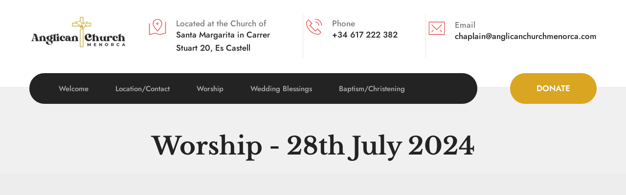

--- FILE ---
content_type: text/html; charset=UTF-8
request_url: https://www.anglicanchurchmenorca.net/worship-for-28-july
body_size: 54794
content:
<!DOCTYPE html><html lang="en"><head><meta charset="utf-8" /><meta property="og:site_name" content="" /><meta property="og:type" content="article" /><meta property="og:url" content="https://www.anglicanchurchmenorca.net/worship-for-28-july" /><meta content="summary_large_image" name="twitter:card" />

        <meta property="og:title" content="Worship for 28 July" />
    <meta name="twitter:title" content="Worship for 28 July" />

    <meta property="og:description" content="At 11:00 (CEST) on Sunday, 28 July, the Eucharist will be celebrated at Santa Margarita. You are invited to participate in this worship using the YouTube video above by following the words (congregational parts in subtitles, or&amp;nbsp;bold), sharing the hymns and prayers, and listening to the sermon. You may use the video controls (pause, forward, back). The service lasts about 47 minutes.&amp;nbsp;&amp;nbsp;" />
    <meta name="twitter:description" content="At 11:00 (CEST) on Sunday, 28 July, the Eucharist will be celebrated at Santa Margarita. You are invited to participate in this worship using the YouTube video above by following the words (congregational parts in subtitles, or&amp;nbsp;bold), sharing the hymns and prayers, and listening to the sermon. You may use the video controls (pause, forward, back). The service lasts about 47 minutes.&amp;nbsp;&amp;nbsp;" />

        
    <title>Worship for 28 July</title>

    <meta name="description" content="" />


    
    <link rel="canonical" href="https://www.anglicanchurchmenorca.net/worship-for-28-july" /><link rel="icon" href="https://cloud-1de12d.becdn.net/media/iW=32%26iH=any/490cdeb312c186398df0f8f7fbab6792.png" sizes="32x32"/><link rel="icon" href="https://cloud-1de12d.becdn.net/media/iW=192%26iH=any/490cdeb312c186398df0f8f7fbab6792.png" sizes="192x192"/><link rel="apple-touch-icon-precomposed" href="https://cloud-1de12d.becdn.net/media/iW=180&iH=any/490cdeb312c186398df0f8f7fbab6792.png"/><meta name="viewport" content="width=device-width, initial-scale=1"><link class="brz-link brz-link-bunny-fonts-prefetch" rel="dns-prefetch" href="//fonts.bunny.net"><link class="brz-link brz-link-bunny-fonts-preconnect" rel="preconnect" href="https://fonts.bunny.net/" crossorigin><link class="brz-link brz-link-cdn-preconnect" rel="preconnect" href="https://cloud-1de12d.becdn.net" crossorigin><link href="https://fonts.bunny.net/css?family=Jost:100,200,300,regular,500,600,700,800,900,100italic,200italic,300italic,italic,500italic,600italic,700italic,800italic,900italic|Libre Baskerville:regular,italic,700|Lato:100,100italic,300,300italic,regular,italic,700,700italic,900,900italic|Noto Serif:regular,italic,700,700italic&subset=arabic,bengali,cyrillic,cyrillic-ext,devanagari,greek,greek-ext,gujarati,hebrew,khmer,korean,latin-ext,tamil,telugu,thai,vietnamese&display=swap" class="brz-link brz-link-google" type="text/css" rel="stylesheet"/><link href="https://b-cloud.becdn.net/builds/pro/221-cloud/css/preview-priority.pro.min.css" class="brz-link brz-link-preview-critical" rel="stylesheet"/><link href="https://b-cloud.becdn.net/builds/pro/221-cloud/css/group-1_2-pro.min.css" class="brz-link brz-link-preview-lib-pro" media="print" onload="this.media='all'" data-brz-group="group-1_2" rel="stylesheet"/><link href="https://b-cloud.becdn.net/builds/pro/221-cloud/css/preview.pro.min.css" class="brz-link brz-link-preview-pro" media="print" onload="this.media='all'" rel="stylesheet"/><style class="brz-style">.brz .brz-css-d-sectionitem-container{border:0px solid transparent;}@media(min-width:991px){.brz .brz-css-d-sectionitem-container{max-width: calc(1 * var(--brz-section-container-max-width, 1170px));}}@media(max-width:991px) and (min-width:768px){.brz .brz-css-d-sectionitem-container{max-width: 100%;}}@media(max-width:767px){.brz .brz-css-d-sectionitem-container{max-width: 100%;}}.brz .brz-css-d-image-ykkzvxaigehg-parent-hover.brz-hover-animation__container{max-width: 100%;}.brz .brz-css-d-image-ykkzvxaigehg-parent:not(.brz-image--hovered){max-width: 100%;}.brz .brz-css-d-image-ykkzvxaigehg-parent{height: auto;border-radius: 0px;mix-blend-mode:normal;}.brz .brz-css-d-image-ykkzvxaigehg-parent{box-shadow:none;border:0px solid rgba(102, 115, 141, 0);}.brz .brz-css-d-image-ykkzvxaigehg-parent .brz-picture:after{border-radius: 0px;}.brz .brz-css-d-image-ykkzvxaigehg-parent .brz-picture:after{box-shadow:none;background-color:rgba(255, 255, 255, 0);background-image:none;}.brz .brz-css-d-image-ykkzvxaigehg-parent .brz-picture{-webkit-mask-image: none;
                      mask-image: none;}.brz .brz-css-d-image-ykkzvxaigehg-parent .brz-picture{filter:none;}.brz .brz-css-d-image-ykkzvxaigehg-parent, .brz .brz-css-d-image-ykkzvxaigehg-parent .brz-picture:after, .brz .brz-css-d-image-ykkzvxaigehg-parent .brz-picture, .brz .brz-css-d-image-ykkzvxaigehg-parent.brz-image--withHover img.brz-img, .brz .brz-css-d-image-ykkzvxaigehg-parent.brz-image--withHover img.dynamic-image, .brz .brz-css-d-image-ykkzvxaigehg-parent.brz-image--withHover .brz-img__hover{transition-duration:0.50s;transition-property: filter, box-shadow, background, border-radius, border-color;}.brz .brz-css-d-image-mdaehemzffcjlswuvsivmiexjhmrtrbpywog-image{width: 69.8px;height: 74.66px;margin-inline-start: 0px;margin-top: -6.37px;}@media(max-width:991px) and (min-width:768px){.brz .brz-css-d-image-mdaehemzffcjlswuvsivmiexjhmrtrbpywog-image{width: 102.48px;height: 109.61px;margin-inline-start: -14.64px;margin-top: 0px;}}@media(max-width:767px){.brz .brz-css-d-image-mdaehemzffcjlswuvsivmiexjhmrtrbpywog-image{width: 430px;height: 459.94px;margin-top: -39.23px;}}.brz .brz-css-d-image-mdaehemzffcjlswuvsivmiexjhmrtrbpywog-picture{padding-top: 88.7106%;}.brz .brz-css-d-image-mdaehemzffcjlswuvsivmiexjhmrtrbpywog-picture > .brz-img{position:absolute;width: 100%;}@media(max-width:991px) and (min-width:768px){.brz .brz-css-d-image-mdaehemzffcjlswuvsivmiexjhmrtrbpywog-picture{padding-top: 149.7404%;}}@media(max-width:767px){.brz .brz-css-d-image-mdaehemzffcjlswuvsivmiexjhmrtrbpywog-picture{padding-top: 88.714%;}}.brz .brz-css-d-image-mdaehemzffcjlswuvsivmiexjhmrtrbpywog-parent-hover.brz-hover-animation__container{max-width: 100%;}.brz .brz-css-d-section{z-index: auto;margin:0;}.brz .brz-css-d-section.brz-section .brz-section__content{min-height: auto;display:flex;}.brz .brz-css-d-section .brz-container{justify-content:center;}.brz .brz-css-d-section > .slick-slider > .brz-slick-slider__dots{color:rgba(0, 0, 0, 1);}.brz .brz-css-d-section > .slick-slider > .brz-slick-slider__arrow{color:rgba(0, 0, 0, 0.7);}.brz .brz-css-d-section > .slick-slider > .brz-slick-slider__dots > .brz-slick-slider__pause{color:rgba(0, 0, 0, 1);}@media(min-width:991px){.brz .brz-css-d-section{display:block;}}@media(max-width:991px) and (min-width:768px){.brz .brz-css-d-section{display:block;}}@media(max-width:767px){.brz .brz-css-d-section{display:block;}}.brz .brz-css-d-wrapper{padding:0;margin:10px 0px 10px 0px;justify-content:center;position:relative;}.brz .brz-css-d-wrapper .brz-wrapper-transform{transform: none;}@media(min-width:991px){.brz .brz-css-d-wrapper{display:flex;z-index: auto;position:relative;}}@media(max-width:991px) and (min-width:768px){.brz .brz-css-d-wrapper{display:flex;z-index: auto;position:relative;}}@media(max-width:767px){.brz .brz-css-d-wrapper{display:flex;z-index: auto;position:relative;}}.brz .brz-css-d-image-mdaehemzffcjlswuvsivmiexjhmrtrbpywog-parent:not(.brz-image--hovered){max-width: 100%;}.brz .brz-css-d-image-mdaehemzffcjlswuvsivmiexjhmrtrbpywog-parent{height: auto;border-radius: 0px;mix-blend-mode:normal;}.brz .brz-css-d-image-mdaehemzffcjlswuvsivmiexjhmrtrbpywog-parent{box-shadow:none;border:0px solid rgba(102, 115, 141, 0);}.brz .brz-css-d-image-mdaehemzffcjlswuvsivmiexjhmrtrbpywog-parent .brz-picture:after{border-radius: 0px;}.brz .brz-css-d-image-mdaehemzffcjlswuvsivmiexjhmrtrbpywog-parent .brz-picture:after{box-shadow:none;background-color:rgba(255, 255, 255, 0);background-image:none;}.brz .brz-css-d-image-mdaehemzffcjlswuvsivmiexjhmrtrbpywog-parent .brz-picture{-webkit-mask-image: none;
                      mask-image: none;}.brz .brz-css-d-image-mdaehemzffcjlswuvsivmiexjhmrtrbpywog-parent .brz-picture{filter:none;}.brz .brz-css-d-image-mdaehemzffcjlswuvsivmiexjhmrtrbpywog-parent, .brz .brz-css-d-image-mdaehemzffcjlswuvsivmiexjhmrtrbpywog-parent .brz-picture:after, .brz .brz-css-d-image-mdaehemzffcjlswuvsivmiexjhmrtrbpywog-parent .brz-picture, .brz .brz-css-d-image-mdaehemzffcjlswuvsivmiexjhmrtrbpywog-parent.brz-image--withHover img.brz-img, .brz .brz-css-d-image-mdaehemzffcjlswuvsivmiexjhmrtrbpywog-parent.brz-image--withHover img.dynamic-image, .brz .brz-css-d-image-mdaehemzffcjlswuvsivmiexjhmrtrbpywog-parent.brz-image--withHover .brz-img__hover{transition-duration:0.50s;transition-property: filter, box-shadow, background, border-radius, border-color;}.brz .brz-css-d-menu-mmenu .brz-mm-navbar .brz-mm-close{font-size:16px;margin:0;padding:10px 15px 10px 10px;}.brz .brz-css-d-menu-mmenu .brz-mm-navbar .brz-mm-close{color:rgba(255, 255, 255, 1);background-color:#333333;}.brz .brz-css-d-menu-mmenu .brz-menu__item{font-family:var(--brz-buttonfontfamily, initial);}.brz .brz-css-d-menu-mmenu .brz-menu__item{color:rgba(255, 255, 255, 1);border-color: rgba(85, 85, 85, 1);}.brz nav.brz-mm-menu.brz-css-d-menu-mmenu{background-color:rgba(51, 51, 51, 0.8);}.brz .brz-css-d-menu-mmenu.brz-mm-menu .brz-menu__item .brz-mm-listitem__text{padding:10px 20px 10px 20px;flex-flow: row nowrap;}.brz .brz-css-d-menu-mmenu .brz-menu__item:hover > .brz-mm-listitem__text{color:rgba(255, 255, 255, 1);}.brz .brz-css-d-menu-mmenu .brz-menu__item .brz-mm-menu__item__icon.brz-icon-svg-custom{background-color:rgba(255, 255, 255, 1);}.brz .brz-css-d-menu-mmenu .brz-mm-navbar{color:rgba(255, 255, 255, 1);}.brz .brz-css-d-menu-mmenu .brz-menu__item.brz-mm-listitem_opened{color:rgba(255, 255, 255, 1);}.brz .brz-css-d-menu-mmenu.brz-mm-menu.brz-mm-menu_theme-dark.brz-mm-menu_opened .brz-mm-panels{background-image:none;}.brz .brz-css-d-menu-mmenu.brz-mm-menu.brz-mm-menu_theme-dark .brz-mm-panels, .brz .brz-css-d-menu-mmenu .brz-mm-panels > .brz-mm-panel:before{background-image:none;background-color:rgba(51, 51, 51, 0.8);}.brz .brz-css-d-menu-mmenu.brz-mm-menu.brz-mm-menu_theme-dark .brz-mm-panels, .brz .brz-css-d-menu-mmenu .brz-mm-panels > .brz-mm-panel{background-color:rgba(51, 51, 51, 0.8);}.brz .brz-css-d-menu-mmenu .brz-mm-panels > .brz-mm-panel{background-image:none;background-color:rgba(51, 51, 51, 0.8);}.brz .brz-css-d-menu-mmenu.brz-mm-menu.brz-mm-menu_theme-dark .brz-mm-navbar.brz-mm-listitem .brz-mm-listitem_opened > .brz-mm-listitem__text:after{border-color: rgba(85, 85, 85, 1);}.brz .brz-css-d-menu-mmenu .brz-mm-listitem{border-color: rgba(85, 85, 85, 1);}.brz .brz-css-d-menu-mmenu  .brz-menu__item.brz-menu__item--current:not(.brz-menu__item.brz-menu__item--current:active){color:rgba(255, 255, 255, 1);}.brz .brz-css-d-menu-mmenu .brz-menu__item.brz-menu__item--current:not(brz-menu__item.brz-menu__item--current:active):hover > .brz-mm-listitem__text{color:rgba(255, 255, 255, 1);}.brz .brz-css-d-menu-mmenu  .brz-menu__item.brz-menu__item--current:not(brz-menu__item.brz-menu__item--current:active) > .brz-mm-listitem__text > .brz-icon-svg.brz-icon-svg-custom{background-color:rgba(255, 255, 255, 1);}.brz .brz-css-d-menu-mmenu .brz-mm-listitem, .brz .brz-css-d-menu-mmenu.brz-mm-menu.brz-mm-menu_theme-dark .brz-mm-navbar.brz-mm-listitem .brz-mm-listitem_opened > .brz-mm-listitem__text:after, .brz .brz-css-d-menu-mmenu .brz-menu__item, .brz .brz-css-d-menu-mmenu.brz-mm-menu.brz-mm-menu_theme-dark .brz-mm-panels, .brz .brz-css-d-menu-mmenu .brz-mm-panels > .brz-mm-panel, .brz .brz-css-d-menu-mmenu.brz-mm-menu.brz-mm-menu_theme-dark .brz-mm-panels, .brz .brz-css-d-menu-mmenu .brz-mm-panels > .brz-mm-panel:before, .brz .brz-css-d-menu-mmenu .brz-menu__item.brz-mm-listitem_opened, .brz .brz-css-d-menu-mmenu .brz-mm-navbar, .brz nav.brz-mm-menu.brz-css-d-menu-mmenu, .brz .brz-css-d-menu-mmenu .brz-menu__item > .brz-mm-listitem__text, .brz .brz-css-d-menu-mmenu .brz-menu__item .brz-mm-menu__item__icon.brz-icon-svg-custom{transition-duration:0.50s;transition-property: filter, color, background, border-color, box-shadow;}@media(min-width:991px){.brz .brz-css-d-menu-mmenu .brz-mm-navbar .brz-mm-close{transition-duration:0.30s;}.brz .brz-css-d-menu-mmenu .brz-menu__item{font-size:var(--brz-buttonfontsize, initial);font-weight:var(--brz-buttonfontweight, initial);line-height:var(--brz-buttonlineheight, initial);letter-spacing:var(--brz-buttonletterspacing, initial);font-variation-settings:var(--brz-buttonfontvariation, initial);font-weight:var(--brz-buttonbold, initial);font-style:var(--brz-buttonitalic, initial);text-decoration:var(--brz-buttontextdecoration, initial) !important;text-transform:var(--brz-buttontexttransform, initial) !important;}.brz .brz-css-d-menu-mmenu .brz-menu__item .brz-a{justify-content:flex-start;text-align:start;}.brz .brz-css-d-menu-mmenu .brz-mm-menu__item__icon{margin:0 15px 0 0;font-size:12px;}.brz .brz-css-d-menu-mmenu .brz-mm-navbar{font-family:var(--brz-buttonfontfamily, initial);font-size:var(--brz-buttonfontsize, initial);font-weight:var(--brz-buttonfontweight, initial);line-height:var(--brz-buttonlineheight, initial);letter-spacing:var(--brz-buttonletterspacing, initial);font-variation-settings:var(--brz-buttonfontvariation, initial);font-weight:var(--brz-buttonbold, initial);font-style:var(--brz-buttonitalic, initial);text-decoration:var(--brz-buttontextdecoration, initial) !important;text-transform:var(--brz-buttontexttransform, initial) !important;border-color: rgba(85, 85, 85, 1);}.brz .brz-css-d-menu-mmenu.brz-mm-menu .brz-mm-listitem_vertical .brz-mm-btn_next{height: calc(var(--brz-buttonlineheight, initial) * var(--brz-buttonfontsize, initial) + 10px + 10px); padding-right: 20px;}}@media(max-width:991px) and (min-width:768px){.brz .brz-css-d-menu-mmenu .brz-mm-navbar .brz-mm-close{transition-duration:0.30s;}.brz .brz-css-d-menu-mmenu .brz-menu__item{font-size:var(--brz-buttontabletfontsize, initial);font-weight:var(--brz-buttontabletfontweight, initial);line-height:var(--brz-buttontabletlineheight, initial);letter-spacing:var(--brz-buttontabletletterspacing, initial);font-variation-settings:var(--brz-buttontabletfontvariation, initial);font-weight:var(--brz-buttontabletbold, initial);font-style:var(--brz-buttontabletitalic, initial);text-decoration:var(--brz-buttontablettextdecoration, initial) !important;text-transform:var(--brz-buttontablettexttransform, initial) !important;}.brz .brz-css-d-menu-mmenu .brz-menu__item .brz-a{justify-content:flex-start;text-align:start;}.brz .brz-css-d-menu-mmenu .brz-mm-menu__item__icon{margin:0 15px 0 0;font-size:12px;}.brz .brz-css-d-menu-mmenu .brz-mm-navbar{font-family:var(--brz-buttonfontfamily, initial);font-size:var(--brz-buttontabletfontsize, initial);font-weight:var(--brz-buttontabletfontweight, initial);line-height:var(--brz-buttontabletlineheight, initial);letter-spacing:var(--brz-buttontabletletterspacing, initial);font-variation-settings:var(--brz-buttontabletfontvariation, initial);font-weight:var(--brz-buttontabletbold, initial);font-style:var(--brz-buttontabletitalic, initial);text-decoration:var(--brz-buttontablettextdecoration, initial) !important;text-transform:var(--brz-buttontablettexttransform, initial) !important;border-color: rgba(85, 85, 85, 1);}.brz .brz-css-d-menu-mmenu.brz-mm-menu .brz-mm-listitem_vertical .brz-mm-btn_next{height: calc(var(--brz-buttontabletlineheight, initial) * var(--brz-buttontabletfontsize, initial) + 10px + 10px); padding-right: 20px;}}@media(max-width:767px){.brz .brz-css-d-menu-mmenu .brz-mm-navbar .brz-mm-close{transition-duration:0.30s;}.brz .brz-css-d-menu-mmenu .brz-menu__item{font-size:var(--brz-buttonmobilefontsize, initial);font-weight:var(--brz-buttonmobilefontweight, initial);line-height:var(--brz-buttonmobilelineheight, initial);letter-spacing:var(--brz-buttonmobileletterspacing, initial);font-variation-settings:var(--brz-buttonmobilefontvariation, initial);font-weight:var(--brz-buttonmobilebold, initial);font-style:var(--brz-buttonmobileitalic, initial);text-decoration:var(--brz-buttonmobiletextdecoration, initial) !important;text-transform:var(--brz-buttonmobiletexttransform, initial) !important;}.brz .brz-css-d-menu-mmenu .brz-menu__item .brz-a{justify-content:flex-start;text-align:start;}.brz .brz-css-d-menu-mmenu .brz-mm-menu__item__icon{margin:0 15px 0 0;font-size:12px;}.brz .brz-css-d-menu-mmenu .brz-mm-navbar{font-family:var(--brz-buttonfontfamily, initial);font-size:var(--brz-buttonmobilefontsize, initial);font-weight:var(--brz-buttonmobilefontweight, initial);line-height:var(--brz-buttonmobilelineheight, initial);letter-spacing:var(--brz-buttonmobileletterspacing, initial);font-variation-settings:var(--brz-buttonmobilefontvariation, initial);font-weight:var(--brz-buttonmobilebold, initial);font-style:var(--brz-buttonmobileitalic, initial);text-decoration:var(--brz-buttonmobiletextdecoration, initial) !important;text-transform:var(--brz-buttonmobiletexttransform, initial) !important;border-color: rgba(85, 85, 85, 1);}.brz .brz-css-d-menu-mmenu.brz-mm-menu .brz-mm-listitem_vertical .brz-mm-btn_next{height: calc(var(--brz-buttonmobilelineheight, initial) * var(--brz-buttonmobilefontsize, initial) + 10px + 10px); padding-right: 20px;}}.brz .brz-css-d-image-yflwiwhljjtpptlykofosmdexcpvidwrojkj-image{width: 233.66px;height: 64.09px;margin-inline-start: -81.93px;margin-top: 0px;}@media(max-width:991px) and (min-width:768px){.brz .brz-css-d-image-yflwiwhljjtpptlykofosmdexcpvidwrojkj-image{width: 106.13px;height: 29.11px;margin-inline-start: -16.46px;}}@media(max-width:767px){.brz .brz-css-d-image-yflwiwhljjtpptlykofosmdexcpvidwrojkj-image{width: 1439.52px;height: 394.84px;margin-inline-start: -504.76px;}}.brz .brz-css-d-image-yflwiwhljjtpptlykofosmdexcpvidwrojkj-picture{padding-top: 91.8195%;}.brz .brz-css-d-image-yflwiwhljjtpptlykofosmdexcpvidwrojkj-picture > .brz-img{position:absolute;width: 100%;}@media(max-width:991px) and (min-width:768px){.brz .brz-css-d-image-yflwiwhljjtpptlykofosmdexcpvidwrojkj-picture{padding-top: 39.7678%;}}@media(max-width:767px){.brz .brz-css-d-image-yflwiwhljjtpptlykofosmdexcpvidwrojkj-picture{padding-top: 91.8233%;}}.brz .brz-css-d-image-yflwiwhljjtpptlykofosmdexcpvidwrojkj-parent-hover.brz-hover-animation__container{max-width: 100%;}.brz .brz-css-d-image-yflwiwhljjtpptlykofosmdexcpvidwrojkj-parent:not(.brz-image--hovered){max-width: 100%;}.brz .brz-css-d-image-yflwiwhljjtpptlykofosmdexcpvidwrojkj-parent{height: auto;border-radius: 0px;mix-blend-mode:normal;}.brz .brz-css-d-image-yflwiwhljjtpptlykofosmdexcpvidwrojkj-parent{box-shadow:none;border:0px solid rgba(102, 115, 141, 0);}.brz .brz-css-d-image-yflwiwhljjtpptlykofosmdexcpvidwrojkj-parent .brz-picture:after{border-radius: 0px;}.brz .brz-css-d-image-yflwiwhljjtpptlykofosmdexcpvidwrojkj-parent .brz-picture:after{box-shadow:none;background-color:rgba(255, 255, 255, 0);background-image:none;}.brz .brz-css-d-image-yflwiwhljjtpptlykofosmdexcpvidwrojkj-parent .brz-picture{-webkit-mask-image: none;
                      mask-image: none;}.brz .brz-css-d-image-yflwiwhljjtpptlykofosmdexcpvidwrojkj-parent .brz-picture{filter:none;}.brz .brz-css-d-image-yflwiwhljjtpptlykofosmdexcpvidwrojkj-parent, .brz .brz-css-d-image-yflwiwhljjtpptlykofosmdexcpvidwrojkj-parent .brz-picture:after, .brz .brz-css-d-image-yflwiwhljjtpptlykofosmdexcpvidwrojkj-parent .brz-picture, .brz .brz-css-d-image-yflwiwhljjtpptlykofosmdexcpvidwrojkj-parent.brz-image--withHover img.brz-img, .brz .brz-css-d-image-yflwiwhljjtpptlykofosmdexcpvidwrojkj-parent.brz-image--withHover img.dynamic-image, .brz .brz-css-d-image-yflwiwhljjtpptlykofosmdexcpvidwrojkj-parent.brz-image--withHover .brz-img__hover{transition-duration:0.50s;transition-property: filter, box-shadow, background, border-radius, border-color;}.brz-css-d-line .brz-line-container:after{display:none;}.brz-css-d-line .brz-hr, .brz-css-d-line .brz-line-container:before, .brz-css-d-line .brz-line-container:after{border-top-style:solid;border-top-width:2px;border-top-color:rgba(var(--brz-global-color7),0.75);}.brz-css-d-line.brz-line-text .brz-line-content{font-family:'Lato', sans-serif; font-size:20px; font-weight:400; line-height: 1; letter-spacing:0px; font-variation-settings:"wght" 400, "wdth" 100, "SOFT" 0;}.brz-css-d-line{width:75%;}.brz-css-d-line .brz-hr{border-radius:0px;} .brz-css-d-line .brz-line-container:before{border-radius:0px;} .brz-css-d-line .brz-line-container:after{border-radius:0px;} .brz-css-d-line .brz-line-icon-wrapper{border-radius:0px;}.brz-css-d-line .brz-line-icon-wrapper, .brz-css-d-line .brz-hr, .brz-css-d-line .brz-line-container:before, .brz-css-d-line .brz-line-container:after, .brz-css-d-line .brz-line-content{transition-duration:0.50s;transition-property:filter, box-shadow, background, border-radius, border-color;}.brz .brz-css-d-sectionfooter-container{border:0px solid transparent;}@media(min-width:991px){.brz .brz-css-d-sectionfooter-container{max-width: calc(1 * var(--brz-section-container-max-width, 1170px));}}@media(max-width:991px) and (min-width:768px){.brz .brz-css-d-sectionfooter-container{max-width: 100%;}}@media(max-width:767px){.brz .brz-css-d-sectionfooter-container{max-width: 100%;}}.brz .brz-css-d-image-ykkzvxaigehg-picture{padding-top: 88.6103%;}.brz .brz-css-d-image-ykkzvxaigehg-picture > .brz-img{position:absolute;width: 100%;}@media(max-width:991px) and (min-width:768px){.brz .brz-css-d-image-ykkzvxaigehg-picture{padding-top: 126.0792%;}}@media(max-width:767px){.brz .brz-css-d-image-ykkzvxaigehg-picture{padding-top: 88.6163%;}}.brz .brz-css-d-icon-icon{font-size:48px;padding: 0px;border-radius: 0;stroke-width: 1;}.brz .brz-css-d-icon-icon{color:rgba(var(--brz-global-color3),1);border:0px solid rgba(35, 157, 219, 0);box-shadow:none;background-color:rgba(189, 225, 244, 0);background-image:none;}.brz .brz-css-d-icon-icon .brz-icon-svg-custom{background-color:rgba(var(--brz-global-color3),1);}.brz .brz-css-d-icon-icon, .brz .brz-css-d-icon-icon .brz-icon-svg-custom{transition-duration:0.50s;transition-property: color, box-shadow, background, border, border-color;}@media(min-width:991px){.brz .brz-css-d-icon-icon:hover{color:rgba(var(--brz-global-color3),0.8);}.brz .brz-css-d-icon-icon:hover .brz-icon-svg-custom{background-color:rgba(var(--brz-global-color3),0.8);}}.brz .brz-css-d-menu-menu .brz-menu__ul{font-family:var(--brz-buttonfontfamily, initial);display: flex; flex-wrap: wrap; justify-content: inherit; align-items: center;max-width: none;margin: 0px -5px 0px -5px;}.brz .brz-css-d-menu-menu .brz-menu__ul{color:rgba(0, 0, 0, 1);}.brz .brz-css-d-menu-menu .brz-menu__ul > .brz-menu__item > .brz-a{flex-flow: row nowrap;padding:0px 5px 0px 5px;}.brz .brz-css-d-menu-menu .brz-menu__ul > .brz-menu__item > .brz-a{color:rgba(0, 0, 0, 1);background-color:rgba(255, 255, 255, 0);}.brz .brz-css-d-menu-menu .brz-menu__ul > .brz-menu__item.brz-menu__item--opened > .brz-a{color:rgba(0, 0, 0, 1);background-color:rgba(255, 255, 255, 0);}.brz .brz-css-d-menu-menu .brz-menu__ul > .brz-menu__item.brz-menu__item--opened{color:rgba(0, 0, 0, 1);background-color: transparent;border:0px solid rgba(85, 85, 85, 1);}.brz .brz-css-d-menu-menu .brz-menu__ul > .brz-menu__item.brz-menu__item--current:not(.brz-menu__item.brz-menu__item--current:active){color:rgba(0, 0, 0, 1);background-color:rgba(255, 255, 255, 0);border:0px solid rgba(85, 85, 85, 1);}.brz .brz-css-d-menu-menu .brz-menu__ul > .brz-menu__item.brz-menu__item--current > .brz-a:not(.brz-a:active){color:rgba(0, 0, 0, 1);background-color:rgba(255, 255, 255, 0);}.brz .brz-css-d-menu-menu .brz-menu__ul > .brz-menu__item > .brz-a > .brz-icon-svg{margin:0; margin-inline-end:15px;}.brz .brz-css-d-menu-menu .brz-menu__ul > .brz-menu__item > .brz-a > .brz-icon-svg.brz-icon-svg-custom{background-color:rgba(0, 0, 0, 1);}.brz .brz-css-d-menu-menu .brz-menu__ul > .brz-menu__item.brz-menu__item--current > .brz-a:not(.brz-a:active) > .brz-icon-svg.brz-icon-svg-custom{background-color:rgba(0, 0, 0, 1);}.brz .brz-css-d-menu-menu .brz-menu__ul > .brz-menu__item.brz-menu__item--current:not(.brz-menu__item.brz-menu__item--current:active) > .brz-icon-svg.brz-icon-svg-custom{background-color:rgba(0, 0, 0, 1);}.brz .brz-css-d-menu-menu .brz-menu__ul > .brz-menu__item{border-radius: 0px;}.brz .brz-css-d-menu-menu .brz-menu__ul > .brz-menu__item{color:rgba(0, 0, 0, 1);background-color: transparent;border:0px solid rgba(85, 85, 85, 1);}.brz .brz-css-d-menu-menu .brz-menu__ul > .brz-menu__item > a{border-radius: 0px;}.brz .brz-css-d-menu-menu .brz-menu__sub-menu{font-family:var(--brz-buttonfontfamily, initial);border-radius: 0px;}.brz .brz-css-d-menu-menu .brz-menu__sub-menu{color:rgba(255, 255, 255, 1);background-color:rgba(51, 51, 51, 1);box-shadow:none;}.brz .brz-css-d-menu-menu .brz-menu__sub-menu .brz-menu__item > .brz-a{flex-flow: row nowrap;}.brz .brz-css-d-menu-menu .brz-menu__sub-menu .brz-a:hover{color:rgba(255, 255, 255, 1);}.brz .brz-css-d-menu-menu .brz-menu__sub-menu .brz-a > .brz-icon-svg{margin:0; margin-inline-end: 15px;font-size:12px;}.brz .brz-css-d-menu-menu .brz-menu__sub-menu > .brz-menu__item.brz-menu__item--current > .brz-a{color:rgba(255, 255, 255, 1);}.brz .brz-css-d-menu-menu .brz-menu__sub-menu > .brz-menu__item.brz-menu__item--current{background-color:rgba(51, 51, 51, 1);}.brz .brz-css-d-menu-menu .brz-menu__sub-menu > .brz-menu__item.brz-menu__item--current:hover{background-color:rgba(51, 51, 51, 1);}.brz .brz-css-d-menu-menu .brz-menu__item--current .brz-menu__sub-menu{box-shadow:none;}.brz .brz-css-d-menu-menu .brz-menu__sub-menu > .brz-menu__item > .brz-a > .brz-icon-svg.brz-icon-svg-custom{background-color:rgba(255, 255, 255, 1);}.brz .brz-css-d-menu-menu .brz-menu__sub-menu > .brz-menu__item:not(.brz-menu__item.brz-menu__item--current) > .brz-a > .brz-icon-svg.brz-icon-svg-custom{background-color:rgba(255, 255, 255, 1);}.brz .brz-css-d-menu-menu .brz-menu__sub-menu > .brz-menu__item.brz-menu__item--current > .brz-a > .brz-icon-svg.brz-icon-svg-custom{background-color:rgba(255, 255, 255, 1);}.brz .brz-css-d-menu-menu .brz-menu__item-dropdown .brz-menu__item{background-color:rgba(51, 51, 51, 1);color:rgba(255, 255, 255, 1);}.brz .brz-css-d-menu-menu .brz-menu__sub-menu .brz-menu__item-dropdown .brz-a:hover:after{border-color: rgba(255, 255, 255, 1);}.brz .brz-css-d-menu-menu .brz-menu__sub-menu > .brz-menu__item{border-bottom: 1px solid rgba(85, 85, 85, 1);}.brz .brz-css-d-menu-menu .brz-menu__item-dropdown .brz-menu__item, .brz .brz-css-d-menu-menu .brz-menu__sub-menu .brz-menu__item-dropdown .brz-a:after, .brz .brz-css-d-menu-menu .brz-menu__sub-menu > .brz-menu__item.brz-menu__item--current > .brz-a > .brz-icon-svg.brz-icon-svg-custom, .brz .brz-css-d-menu-menu .brz-menu__sub-menu > .brz-menu__item:not(.brz-menu__item.brz-menu__item--current) > .brz-a > .brz-icon-svg.brz-icon-svg-custom, .brz .brz-css-d-menu-menu .brz-menu__sub-menu > .brz-menu__item > .brz-a > .brz-icon-svg.brz-icon-svg-custom, .brz .brz-css-d-menu-menu .brz-menu__item--current .brz-menu__sub-menu, .brz .brz-css-d-menu-menu .brz-menu__sub-menu > .brz-menu__item.brz-menu__item--current, .brz .brz-css-d-menu-menu .brz-menu__ul, .brz .brz-css-d-menu-menu .brz-menu__ul > .brz-menu__item > .brz-a, .brz .brz-css-d-menu-menu .brz-menu__ul > .brz-menu__item.brz-menu__item--opened > .brz-a, .brz .brz-css-d-menu-menu .brz-menu__ul > .brz-menu__item.brz-menu__item--opened, .brz .brz-css-d-menu-menu .brz-menu__ul > .brz-menu__item.brz-menu__item--current:not(.brz-menu__item.brz-menu__item--current:active), .brz .brz-css-d-menu-menu .brz-menu__ul > .brz-menu__item.brz-menu__item--current > .brz-a:not(.brz-a:active), .brz .brz-css-d-menu-menu .brz-menu__ul > .brz-menu__item > .brz-a > .brz-icon-svg.brz-icon-svg-custom, .brz .brz-css-d-menu-menu .brz-menu__ul > .brz-menu__item.brz-menu__item--current > .brz-a:not(.brz-a:active) > .brz-icon-svg.brz-icon-svg-custom, .brz .brz-css-d-menu-menu .brz-menu__ul > .brz-menu__item.brz-menu__item--current:not(.brz-menu__item.brz-menu__item--current:active) > .brz-icon-svg.brz-icon-svg-custom, .brz .brz-css-d-menu-menu .brz-menu__ul > .brz-menu__item, .brz .brz-css-d-menu-menu .brz-menu__sub-menu, .brz .brz-css-d-menu-menu:hover .brz-menu__sub-menu .brz-a, .brz .brz-css-d-menu-menu .brz-menu__sub-menu > .brz-menu__item.brz-menu__item--current > .brz-a, .brz .brz-css-d-menu-menu .brz-menu__sub-menu > .brz-menu__item.brz-menu__item--current{transition-duration:0.50s;transition-property: filter, color, background, border-color, box-shadow;}@media(min-width:991px){.brz .brz-css-d-menu-menu .brz-menu__ul{font-size:var(--brz-buttonfontsize, initial);font-weight:var(--brz-buttonfontweight, initial);line-height:var(--brz-buttonlineheight, initial);letter-spacing:var(--brz-buttonletterspacing, initial);font-variation-settings:var(--brz-buttonfontvariation, initial);font-weight:var(--brz-buttonbold, initial);font-style:var(--brz-buttonitalic, initial);text-decoration:var(--brz-buttontextdecoration, initial) !important;text-transform:var(--brz-buttontexttransform, initial) !important;}.brz .brz-css-d-menu-menu .brz-menu__ul > .brz-menu__item > .brz-a > .brz-icon-svg{font-size:12px;}.brz .brz-css-d-menu-menu .brz-menu__ul > .brz-menu__item{padding-top:0px; padding-bottom:0px; margin-right:5px; margin-left:5px;}.brz .brz-css-d-menu-menu .brz-menu__sub-menu{font-size:var(--brz-buttonfontsize, initial);font-weight:var(--brz-buttonfontweight, initial);line-height:var(--brz-buttonlineheight, initial);letter-spacing:var(--brz-buttonletterspacing, initial);font-variation-settings:var(--brz-buttonfontvariation, initial);font-weight:var(--brz-buttonbold, initial);font-style:var(--brz-buttonitalic, initial);text-decoration:var(--brz-buttontextdecoration, initial) !important;text-transform:var(--brz-buttontexttransform, initial) !important;position:absolute; top: 0; width: 305px;}.brz .brz-css-d-menu-menu [data-popper-placement='left-start']{inset-inline-end: calc(100% + 5px);}.brz .brz-css-d-menu-menu [data-popper-placement='right-start']{inset-inline-start: calc(100% + 5px);}.brz .brz-css-d-menu-menu > .brz-menu__ul > .brz-menu__item-dropdown > .brz-menu__sub-menu{top: calc(100% + 5px); width: 300px;}.brz .brz-css-d-menu-menu > .brz-menu__ul > .brz-menu__item-dropdown > [data-popper-placement='left-start']{right: 0;}.brz .brz-css-d-menu-menu > .brz-menu__ul > .brz-menu__item-dropdown > [data-popper-placement='right-start']{inset-inline-start: 0;}.brz .brz-css-d-menu-menu .brz-mega-menu__dropdown{display:none;}}@media(max-width:991px) and (min-width:768px){.brz .brz-css-d-menu-menu .brz-menu__ul{font-size:var(--brz-buttontabletfontsize, initial);font-weight:var(--brz-buttontabletfontweight, initial);line-height:var(--brz-buttontabletlineheight, initial);letter-spacing:var(--brz-buttontabletletterspacing, initial);font-variation-settings:var(--brz-buttontabletfontvariation, initial);font-weight:var(--brz-buttontabletbold, initial);font-style:var(--brz-buttontabletitalic, initial);text-decoration:var(--brz-buttontablettextdecoration, initial) !important;text-transform:var(--brz-buttontablettexttransform, initial) !important;}.brz .brz-css-d-menu-menu .brz-menu__ul > .brz-menu__item > .brz-a > .brz-icon-svg{font-size:12px;}.brz .brz-css-d-menu-menu .brz-menu__ul > .brz-menu__item{padding-top:0px; padding-bottom:0px; margin-right:5px; margin-left:5px;}.brz .brz-css-d-menu-menu .brz-menu__sub-menu{font-size:var(--brz-buttontabletfontsize, initial);font-weight:var(--brz-buttontabletfontweight, initial);line-height:var(--brz-buttontabletlineheight, initial);letter-spacing:var(--brz-buttontabletletterspacing, initial);font-variation-settings:var(--brz-buttontabletfontvariation, initial);font-weight:var(--brz-buttontabletbold, initial);font-style:var(--brz-buttontabletitalic, initial);text-decoration:var(--brz-buttontablettextdecoration, initial) !important;text-transform:var(--brz-buttontablettexttransform, initial) !important;position:absolute; top: 0; width: 305px;}.brz .brz-css-d-menu-menu > .brz-menu__ul > .brz-menu__item-dropdown > .brz-menu__sub-menu{top: calc(100% + 5px); width: 300px;}.brz .brz-css-d-menu-menu > .brz-menu__ul > .brz-menu__item-dropdown > [data-popper-placement='left-start']{right: 0;}.brz .brz-css-d-menu-menu > .brz-menu__ul > .brz-menu__item-dropdown > [data-popper-placement='right-start']{inset-inline-start: 0;}.brz .brz-css-d-menu-menu .brz-menu__sub-menu .brz-menu__item-dropdown > .brz-a:after{border-right-style: solid; border-left-style: none;}.brz .brz-css-d-menu-menu .brz-menu__sub-menu .brz-menu__item-dropdown .brz-menu__sub-menu{position:relative; top: auto; inset-inline-start: auto; transform: translate(0, 0); height: 0; overflow: hidden;}.brz .brz-css-d-menu-menu .brz-menu__sub-menu .brz-menu__item--opened > .brz-menu__sub-menu{height: auto; width: 100%; left: auto; right: auto;}.brz .brz-css-d-menu-menu.brz-menu__preview .brz-menu__sub-menu .brz-menu__item > .brz-menu__sub-menu{height: auto; width: 100%; left: auto; right: auto;}.brz .brz-css-d-menu-menu .brz-mega-menu__dropdown{display:none;}}@media(max-width:767px){.brz .brz-css-d-menu-menu .brz-menu__ul{font-size:var(--brz-buttonmobilefontsize, initial);font-weight:var(--brz-buttonmobilefontweight, initial);line-height:var(--brz-buttonmobilelineheight, initial);letter-spacing:var(--brz-buttonmobileletterspacing, initial);font-variation-settings:var(--brz-buttonmobilefontvariation, initial);font-weight:var(--brz-buttonmobilebold, initial);font-style:var(--brz-buttonmobileitalic, initial);text-decoration:var(--brz-buttonmobiletextdecoration, initial) !important;text-transform:var(--brz-buttonmobiletexttransform, initial) !important;}.brz .brz-css-d-menu-menu .brz-menu__ul > .brz-menu__item > .brz-a > .brz-icon-svg{font-size:12px;}.brz .brz-css-d-menu-menu .brz-menu__ul > .brz-menu__item{padding-top:0px; padding-bottom:0px; margin-right:5px; margin-left:5px;}.brz .brz-css-d-menu-menu .brz-menu__sub-menu{font-size:var(--brz-buttonmobilefontsize, initial);font-weight:var(--brz-buttonmobilefontweight, initial);line-height:var(--brz-buttonmobilelineheight, initial);letter-spacing:var(--brz-buttonmobileletterspacing, initial);font-variation-settings:var(--brz-buttonmobilefontvariation, initial);font-weight:var(--brz-buttonmobilebold, initial);font-style:var(--brz-buttonmobileitalic, initial);text-decoration:var(--brz-buttonmobiletextdecoration, initial) !important;text-transform:var(--brz-buttonmobiletexttransform, initial) !important;position:absolute; top: 0; width: 305px;}.brz .brz-css-d-menu-menu > .brz-menu__ul > .brz-menu__item-dropdown > .brz-menu__sub-menu{top: calc(100% + 5px); width: 300px;}.brz .brz-css-d-menu-menu > .brz-menu__ul > .brz-menu__item-dropdown > [data-popper-placement='left-start']{right: 0;}.brz .brz-css-d-menu-menu > .brz-menu__ul > .brz-menu__item-dropdown > [data-popper-placement='right-start']{inset-inline-start: 0;}.brz .brz-css-d-menu-menu .brz-menu__sub-menu .brz-menu__item-dropdown > .brz-a:after{border-right-style: solid; border-left-style: none;}.brz .brz-css-d-menu-menu .brz-menu__sub-menu .brz-menu__item-dropdown .brz-menu__sub-menu{position:relative; top: auto; inset-inline-start: auto; transform: translate(0, 0); height: 0; overflow: hidden;}.brz .brz-css-d-menu-menu .brz-menu__sub-menu .brz-menu__item--opened > .brz-menu__sub-menu{height: auto; width: 100%; left: auto; right: auto;}.brz .brz-css-d-menu-menu.brz-menu__preview .brz-menu__sub-menu .brz-menu__item > .brz-menu__sub-menu{height: auto; width: 100%; left: auto; right: auto;}.brz .brz-css-d-menu-menu .brz-mega-menu__dropdown{display:block;}}.brz .brz-css-d-posts .brz-posts__wrapper > .brz-posts__item{width:33.333333333333336%;padding: 0px;}.brz .brz-css-d-posts .brz-posts__filter-wrapper{display:none;justify-content:flex-start;margin-bottom: 20px;}.brz .brz-css-d-posts .brz-posts__filter__item{margin: 1px 3px 0 3px;font-family:'Noto Serif', serif;font-size:16px;line-height:1.5;font-weight:400;letter-spacing:0px;font-variation-settings:"wght" 400, "wdth" 100, "SOFT" 0;text-transform:inherit !important;}.brz .brz-css-d-posts .brz-posts__filter__item--style-1{padding:10px;}.brz .brz-css-d-posts .brz-posts__filter__item--style-1.brz-posts-filter__item--active{color:rgba(115, 119, 127, 0.7);background-color:rgba(255, 255, 255, 1);border:2px solid rgba(220, 222, 225, 1);box-shadow:none;}.brz .brz-css-d-posts .brz-posts__filter__item--style-1:not(.brz-posts-filter__item--active){border-radius: 0px;}.brz .brz-css-d-posts .brz-posts__filter__item--style-1:not(.brz-posts-filter__item--active){background-color:rgba(255, 255, 255, 1);border:2px solid rgba(220, 222, 225, 1);box-shadow:none;color:rgba(115, 119, 127, 0.7);}.brz .brz-css-d-posts .brz-posts__filter--style-2{padding:10px;}.brz .brz-css-d-posts .brz-posts__filter__item--style-2.brz-posts-filter__item--active{color:rgba(115, 119, 127, 0.7);}.brz .brz-css-d-posts .brz-posts__filter__item--style-2:not(.brz-posts-filter__item--active){color:rgba(115, 119, 127, 0.7);}.brz .brz-css-d-posts .brz-posts__filter--style-2:not(.brz-posts-filter__item--active){border-radius: 0px;display:inline-flex;}.brz .brz-css-d-posts .brz-posts__filter--style-2:not(.brz-posts-filter__item--active){background-color:rgba(255, 255, 255, 1);border:2px solid rgba(220, 222, 225, 1);box-shadow:none;}.brz .brz-css-d-posts .brz-posts__pagination ul.page-numbers{margin-top: 20px;}.brz .brz-css-d-posts .brz-posts__pagination ul.page-numbers .page-numbers{font-family:'Noto Serif', serif;font-size:16px;line-height:1.5;font-weight:400;letter-spacing:0px;font-variation-settings:"wght" 400, "wdth" 100, "SOFT" 0;text-transform:inherit !important;border-radius: 0px;}.brz .brz-css-d-posts .brz-posts__pagination ul.page-numbers li .page-numbers:not(.current){background-color:rgba(255, 255, 255, 1);border:0px solid rgba(229, 229, 229, 1);color:rgba(var(--brz-global-color3),1);}.brz .brz-css-d-posts .brz-posts__pagination ul.page-numbers .page-numbers.current{color:rgba(var(--brz-global-color3),0.25);background-color:rgba(255, 255, 255, 1);border:1px solid rgba(229, 229, 229, 1);}.brz .brz-css-d-posts .brz-posts__filter__item--style-1, .brz .brz-css-d-posts .brz-posts__filter--style-2{transition-duration:0.50s;transition-property: filter, color, background, border-color, box-shadow;}@media(max-width:991px) and (min-width:768px){.brz .brz-css-d-posts .brz-posts__wrapper > .brz-posts__item{width:50%;}.brz .brz-css-d-posts .brz-posts__filter__item{font-size:14px;}.brz .brz-css-d-posts .brz-posts__pagination ul.page-numbers .page-numbers{font-size:14px;}}@media(max-width:767px){.brz .brz-css-d-posts .brz-posts__wrapper > .brz-posts__item{width:100%;}.brz .brz-css-d-posts .brz-posts__filter__item{font-size:14px;}.brz .brz-css-d-posts .brz-posts__pagination ul.page-numbers .page-numbers{font-size:14px;}}.brz .brz-css-d-image-vuurmhuxnltnjwgsbsyantploytktlfdyfjg-parent:not(.brz-image--hovered){max-width: 88%;}.brz .brz-css-d-image-vuurmhuxnltnjwgsbsyantploytktlfdyfjg-parent{height: auto;border-radius: 0px;mix-blend-mode:normal;}.brz .brz-css-d-image-vuurmhuxnltnjwgsbsyantploytktlfdyfjg-parent{box-shadow:none;border:0px solid rgba(102, 115, 141, 0);}.brz .brz-css-d-image-vuurmhuxnltnjwgsbsyantploytktlfdyfjg-parent .brz-picture:after{border-radius: 0px;}.brz .brz-css-d-image-vuurmhuxnltnjwgsbsyantploytktlfdyfjg-parent .brz-picture:after{box-shadow:none;background-color:rgba(255, 255, 255, 0);background-image:none;}.brz .brz-css-d-image-vuurmhuxnltnjwgsbsyantploytktlfdyfjg-parent .brz-picture{-webkit-mask-image: none;
                      mask-image: none;}.brz .brz-css-d-image-vuurmhuxnltnjwgsbsyantploytktlfdyfjg-parent .brz-picture{filter:none;}.brz .brz-css-d-image-vuurmhuxnltnjwgsbsyantploytktlfdyfjg-parent, .brz .brz-css-d-image-vuurmhuxnltnjwgsbsyantploytktlfdyfjg-parent .brz-picture:after, .brz .brz-css-d-image-vuurmhuxnltnjwgsbsyantploytktlfdyfjg-parent .brz-picture, .brz .brz-css-d-image-vuurmhuxnltnjwgsbsyantploytktlfdyfjg-parent.brz-image--withHover img.brz-img, .brz .brz-css-d-image-vuurmhuxnltnjwgsbsyantploytktlfdyfjg-parent.brz-image--withHover img.dynamic-image, .brz .brz-css-d-image-vuurmhuxnltnjwgsbsyantploytktlfdyfjg-parent.brz-image--withHover .brz-img__hover{transition-duration:0.50s;transition-property: filter, box-shadow, background, border-radius, border-color;}@media(max-width:991px) and (min-width:768px){.brz .brz-css-d-image-vuurmhuxnltnjwgsbsyantploytktlfdyfjg-parent:not(.brz-image--hovered){max-width: 39%;}}@media(max-width:767px){.brz .brz-css-d-image-vuurmhuxnltnjwgsbsyantploytktlfdyfjg-parent:not(.brz-image--hovered){max-width: 98%;}}.brz .brz-css-d-sectionheaderitem-container{border:0px solid transparent;}@media(min-width:991px){.brz .brz-css-d-sectionheaderitem-container{max-width: calc(1 * var(--brz-section-container-max-width, 1170px));}}@media(max-width:991px) and (min-width:768px){.brz .brz-css-d-sectionheaderitem-container{max-width: 100%;}}@media(max-width:767px){.brz .brz-css-d-sectionheaderitem-container{max-width: 100%;}}.brz .brz-css-d-sectionheaderitem{padding:75px 0px 75px 0px;margin:0;}.brz .brz-css-d-sectionheaderitem > .brz-bg{border-radius: 0px;}.brz .brz-css-d-sectionheaderitem > .brz-bg{border:0px solid rgba(102, 115, 141, 0);}.brz .brz-css-d-sectionheaderitem > .brz-bg:after{box-shadow:none;}.brz .brz-css-d-sectionheaderitem > .brz-bg > .brz-bg-image{-webkit-mask-image: none;
                      mask-image: none;background-size:cover;background-repeat: no-repeat;}.brz .brz-css-d-sectionheaderitem > .brz-bg > .brz-bg-image{background-image:none;filter:none;}.brz .brz-css-d-sectionheaderitem > .brz-bg > .brz-bg-image:after{content: "";background-image:none;}.brz .brz-css-d-sectionheaderitem > .brz-bg > .brz-bg-color{-webkit-mask-image: none;
                      mask-image: none;}.brz .brz-css-d-sectionheaderitem > .brz-bg > .brz-bg-color{background-color:rgba(0, 0, 0, 0);background-image:none;}.brz .brz-css-d-sectionheaderitem > .brz-bg > .brz-bg-shape__top{background-size: 100% 100px; height: 100px;transform: scale(1.02) rotateX(0deg) rotateY(0deg);z-index: auto;}.brz .brz-css-d-sectionheaderitem > .brz-bg > .brz-bg-shape__top::after{background-image: none; -webkit-mask-image: none;background-size: 100% 100px; height: 100px;}.brz .brz-css-d-sectionheaderitem > .brz-bg > .brz-bg-shape__bottom{background-size: 100% 100px; height: 100px;transform: scale(1.02) rotateX(-180deg) rotateY(-180deg);z-index: auto;}.brz .brz-css-d-sectionheaderitem > .brz-bg > .brz-bg-shape__bottom::after{background-image: none; -webkit-mask-image: none;background-size: 100% 100px; height: 100px;}@media(max-width:991px) and (min-width:768px){.brz .brz-css-d-sectionheaderitem{padding:50px 15px 50px 15px;}}@media(max-width:767px){.brz .brz-css-d-sectionheaderitem{padding:25px 15px 25px 15px;}}@media(min-width:991px){.brz .brz-css-d-sectionheader{display:block;}}@media(max-width:991px) and (min-width:768px){.brz .brz-css-d-sectionheader{display:block;}}@media(max-width:767px){.brz .brz-css-d-sectionheader{display:block;}}.brz .brz-css-d-image-ykkzvxaigehg-image{width: 69.8px;height: 62.86px;margin-inline-start: 0px;margin-top: -0.5px;}@media(max-width:991px) and (min-width:768px){.brz .brz-css-d-image-ykkzvxaigehg-image{width: 102.48px;height: 92.29px;margin-inline-start: -14.64px;margin-top: 0px;}}@media(max-width:767px){.brz .brz-css-d-image-ykkzvxaigehg-image{width: 430px;height: 387.24px;margin-top: -3.09px;}}.brz .brz-css-d-twitter.brz-twitter__embed{width:100%;height:400px;}.brz .brz-css-d-image-e_1ron3rpmt6-parent:not(.brz-image--hovered){max-width: 92%;}.brz .brz-css-d-image-e_1ron3rpmt6-parent{height: auto;border-radius: 0px;mix-blend-mode:normal;}.brz .brz-css-d-image-e_1ron3rpmt6-parent{box-shadow:none;border:0px solid rgba(102, 115, 141, 0);}.brz .brz-css-d-image-e_1ron3rpmt6-parent .brz-picture:after{border-radius: 0px;}.brz .brz-css-d-image-e_1ron3rpmt6-parent .brz-picture:after{box-shadow:none;background-color:rgba(255, 255, 255, 0);background-image:none;}.brz .brz-css-d-image-e_1ron3rpmt6-parent .brz-picture{-webkit-mask-image: none;
                      mask-image: none;}.brz .brz-css-d-image-e_1ron3rpmt6-parent .brz-picture{filter:none;}.brz .brz-css-d-image-e_1ron3rpmt6-parent, .brz .brz-css-d-image-e_1ron3rpmt6-parent .brz-picture:after, .brz .brz-css-d-image-e_1ron3rpmt6-parent .brz-picture, .brz .brz-css-d-image-e_1ron3rpmt6-parent.brz-image--withHover img.brz-img, .brz .brz-css-d-image-e_1ron3rpmt6-parent.brz-image--withHover img.dynamic-image, .brz .brz-css-d-image-e_1ron3rpmt6-parent.brz-image--withHover .brz-img__hover{transition-duration:0.50s;transition-property: filter, box-shadow, background, border-radius, border-color;}@media(max-width:991px) and (min-width:768px){.brz .brz-css-d-image-e_1ron3rpmt6-parent:not(.brz-image--hovered){max-width: 91%;}}.brz .brz-css-d-menu-menu-container .brz-mm-menu__icon{transition-duration:0.50s;transition-property: filter, color, background, border-color, box-shadow;}@media(min-width:991px){.brz .brz-css-d-menu-menu-container .brz-mm-menu__icon{display:none;width:18px;}.brz .brz-css-d-menu-menu-container .brz-mm-menu__icon{color:rgba(51, 51, 51, 1);}.brz .brz-css-d-menu-menu-container .brz-menu{display:flex;}}@media(max-width:991px) and (min-width:768px){.brz .brz-css-d-menu-menu-container .brz-mm-menu__icon{display:flex;width:18px;}.brz .brz-css-d-menu-menu-container .brz-mm-menu__icon{color:rgba(51, 51, 51, 1);}.brz .brz-css-d-menu-menu-container .brz-menu{display:none;}}@media(max-width:767px){.brz .brz-css-d-menu-menu-container .brz-mm-menu__icon{display:flex;width:18px;}.brz .brz-css-d-menu-menu-container .brz-mm-menu__icon{color:rgba(51, 51, 51, 1);}.brz .brz-css-d-menu-menu-container .brz-menu{display:none;}}.brz .brz-css-d-image-e_1ron3rpmt6-parent-hover.brz-hover-animation__container{max-width: 92%;}@media(max-width:991px) and (min-width:768px){.brz .brz-css-d-image-e_1ron3rpmt6-parent-hover.brz-hover-animation__container{max-width: 91%;}}.brz .brz-css-d-image-e_1ron3rpmt6-picture{padding-top: 69.3009%;}.brz .brz-css-d-image-e_1ron3rpmt6-picture > .brz-img{position:absolute;width: 100%;}@media(max-width:991px) and (min-width:768px){.brz .brz-css-d-image-e_1ron3rpmt6-picture{padding-top: 68.2498%;}}@media(max-width:767px){.brz .brz-css-d-image-e_1ron3rpmt6-picture{padding-top: 69.2998%;}}.brz .brz-css-d-image-e_1ron3rpmt6-image{width: 234.6px;height: 175.95px;margin-inline-start: 0px;margin-top: -6.68px;}@media(max-width:991px) and (min-width:768px){.brz .brz-css-d-image-e_1ron3rpmt6-image{width: 322.14px;height: 241.61px;margin-top: -10.87px;}}@media(max-width:767px){.brz .brz-css-d-image-e_1ron3rpmt6-image{width: 395.6px;height: 296.7px;margin-top: -11.28px;}}.brz .brz-css-d-wppoststitle{text-align:start;}.brz .brz-css-d-wppoststitle *{font-family:var(--brz-heading2fontfamily, initial);font-size:var(--brz-heading2fontsize, initial);line-height:var(--brz-heading2lineheight, initial);font-weight:var(--brz-heading2fontweight, initial);letter-spacing:var(--brz-heading2letterspacing, initial);text-shadow:0px 0px 0px rgba(0, 0, 0, 1);font-variation-settings:var(--brz-heading2fontvariation, initial);font-weight:var(--brz-heading2bold, initial);font-style:var(--brz-heading2italic, initial);text-decoration:var(--brz-heading2textdecoration, initial) !important;text-transform:var(--brz-heading2texttransform, initial) !important;}.brz .brz-css-d-wppoststitle *{color:rgba(0, 0, 0, 1);transition-duration:0.50s;}.brz .brz-css-d-wppoststitle > .brz-a.brz-a:not(.brz-btn){color:rgba(0, 0, 0, 1);}.brz .brz-css-d-wppoststitle .brz-wp-title-content{text-stroke: rgba(var(--brz-global-color2),0) 0px; -webkit-text-stroke:rgba(var(--brz-global-color2),0) 0px;}@media(max-width:991px) and (min-width:768px){.brz .brz-css-d-wppoststitle *{font-size:var(--brz-heading2tabletfontsize, initial);line-height:var(--brz-heading2tabletlineheight, initial);font-weight:var(--brz-heading2tabletfontweight, initial);letter-spacing:var(--brz-heading2tabletletterspacing, initial);font-variation-settings:var(--brz-heading2tabletfontvariation, initial);font-weight:var(--brz-heading2tabletbold, initial);font-style:var(--brz-heading2tabletitalic, initial);text-decoration:var(--brz-heading2tablettextdecoration, initial) !important;text-transform:var(--brz-heading2tablettexttransform, initial) !important;}}@media(max-width:767px){.brz .brz-css-d-wppoststitle *{font-size:var(--brz-heading2mobilefontsize, initial);line-height:var(--brz-heading2mobilelineheight, initial);font-weight:var(--brz-heading2mobilefontweight, initial);letter-spacing:var(--brz-heading2mobileletterspacing, initial);font-variation-settings:var(--brz-heading2mobilefontvariation, initial);font-weight:var(--brz-heading2mobilebold, initial);font-style:var(--brz-heading2mobileitalic, initial);text-decoration:var(--brz-heading2mobiletextdecoration, initial) !important;text-transform:var(--brz-heading2mobiletexttransform, initial) !important;}}.brz .brz-css-d-image-vuurmhuxnltnjwgsbsyantploytktlfdyfjg-image{width: 220.63px;height: 80.47px;margin-inline-start: -7.22px;margin-top: 0px;}@media(max-width:991px) and (min-width:768px){.brz .brz-css-d-image-vuurmhuxnltnjwgsbsyantploytktlfdyfjg-image{width: 298.91px;height: 109.02px;margin-inline-start: -5.55px;}}@media(max-width:767px){.brz .brz-css-d-image-vuurmhuxnltnjwgsbsyantploytktlfdyfjg-image{width: 150.23px;height: 54.79px;margin-inline-start: 0px;margin-top: -3.09px;}}.brz .brz-css-d-icontext{flex-direction:row;}.brz .brz-css-d-icontext .brz-icon__container{margin-inline-start:auto; margin-inline-end: 20px;align-items:flex-start;}.brz .brz-css-d-image-vuurmhuxnltnjwgsbsyantploytktlfdyfjg-picture{padding-top: 39.029%;}.brz .brz-css-d-image-vuurmhuxnltnjwgsbsyantploytktlfdyfjg-picture > .brz-img{position:absolute;width: 100%;}@media(max-width:991px) and (min-width:768px){.brz .brz-css-d-image-vuurmhuxnltnjwgsbsyantploytktlfdyfjg-picture{padding-top: 37.8778%;}}@media(max-width:767px){.brz .brz-css-d-image-vuurmhuxnltnjwgsbsyantploytktlfdyfjg-picture{padding-top: 32.3571%;}}.brz .brz-css-d-sectionfooter-section{padding:75px 0px 75px 0px;min-height: auto;margin:0;z-index: auto;}.brz .brz-css-d-sectionfooter-section{display:flex;}.brz .brz-css-d-sectionfooter-section > .brz-bg{border-radius: 0px;}.brz .brz-css-d-sectionfooter-section > .brz-bg{border:0px solid rgba(102, 115, 141, 0);}.brz .brz-css-d-sectionfooter-section > .brz-bg:after{box-shadow:none;}.brz .brz-css-d-sectionfooter-section > .brz-bg > .brz-bg-image{-webkit-mask-image: none;
                      mask-image: none;background-size:cover;background-repeat: no-repeat;}.brz .brz-css-d-sectionfooter-section > .brz-bg > .brz-bg-image{background-image:none;filter:none;display:block;}.brz .brz-css-d-sectionfooter-section > .brz-bg > .brz-bg-image:after{content: "";background-image:none;}.brz .brz-css-d-sectionfooter-section > .brz-bg > .brz-bg-color{-webkit-mask-image: none;
                      mask-image: none;}.brz .brz-css-d-sectionfooter-section > .brz-bg > .brz-bg-color{background-color:rgba(0, 0, 0, 0);background-image:none;}.brz .brz-css-d-sectionfooter-section > .brz-bg > .brz-bg-shape__top{background-size: 100% 100px; height: 100px;transform: scale(1.02) rotateX(0deg) rotateY(0deg);z-index: auto;}.brz .brz-css-d-sectionfooter-section > .brz-bg > .brz-bg-shape__top::after{background-image: none; -webkit-mask-image: none;background-size: 100% 100px; height: 100px;}.brz .brz-css-d-sectionfooter-section > .brz-bg > .brz-bg-shape__bottom{background-size: 100% 100px; height: 100px;transform: scale(1.02) rotateX(-180deg) rotateY(-180deg);z-index: auto;}.brz .brz-css-d-sectionfooter-section > .brz-bg > .brz-bg-shape__bottom::after{background-image: none; -webkit-mask-image: none;background-size: 100% 100px; height: 100px;}.brz .brz-css-d-sectionfooter-section .brz-container{justify-content:center;}@media(max-width:991px) and (min-width:768px){.brz .brz-css-d-sectionfooter-section{padding:25px 15px 25px 15px;}}@media(max-width:767px){.brz .brz-css-d-sectionfooter-section{padding:25px 15px 25px 15px;}}.brz .brz-css-d-image-vuurmhuxnltnjwgsbsyantploytktlfdyfjg-parent-hover.brz-hover-animation__container{max-width: 88%;}@media(max-width:991px) and (min-width:768px){.brz .brz-css-d-image-vuurmhuxnltnjwgsbsyantploytktlfdyfjg-parent-hover.brz-hover-animation__container{max-width: 39%;}}@media(max-width:767px){.brz .brz-css-d-image-vuurmhuxnltnjwgsbsyantploytktlfdyfjg-parent-hover.brz-hover-animation__container{max-width: 98%;}}.brz .brz-css-d-row-container{padding:10px;max-width:100%;}@media(max-width:991px) and (min-width:768px){.brz .brz-css-d-row-container{padding:0;}}@media(max-width:767px){.brz .brz-css-d-row-container{padding:0;}}.brz .brz-css-d-image-ooffbam2yyzs-image{width: 564.16px;height: 317.34px;margin-inline-start: -44.08px;margin-top: 0px;}@media(max-width:991px) and (min-width:768px){.brz .brz-css-d-image-ooffbam2yyzs-image{width: 419.56px;height: 236px;margin-inline-start: -32.78px;}}@media(max-width:767px){.brz .brz-css-d-image-ooffbam2yyzs-image{width: 509.64px;height: 286.67px;margin-inline-start: -39.82px;}}.brz .brz-css-d-row-row{margin:0;z-index: auto;align-items:flex-start;}.brz .brz-css-d-row-row > .brz-bg{border-radius: 0px;max-width:100%;mix-blend-mode:normal;}.brz .brz-css-d-row-row > .brz-bg{border:0px solid rgba(102, 115, 141, 0);box-shadow:none;}.brz .brz-css-d-row-row > .brz-bg > .brz-bg-image{background-size:cover;background-repeat: no-repeat;-webkit-mask-image: none;
                      mask-image: none;}.brz .brz-css-d-row-row > .brz-bg > .brz-bg-image{background-image:none;filter:none;display:block;}.brz .brz-css-d-row-row > .brz-bg > .brz-bg-image:after{content: "";background-image:none;}.brz .brz-css-d-row-row > .brz-bg > .brz-bg-color{-webkit-mask-image: none;
                      mask-image: none;}.brz .brz-css-d-row-row > .brz-bg > .brz-bg-color{background-color:rgba(0, 0, 0, 0);background-image:none;}.brz .brz-css-d-row-row > .brz-bg > .brz-bg-map{display:none;}.brz .brz-css-d-row-row > .brz-bg > .brz-bg-map{filter:none;}.brz .brz-css-d-row-row > .brz-bg > .brz-bg-video{display:none;}.brz .brz-css-d-row-row > .brz-bg > .brz-bg-video{filter:none;}.brz .brz-css-d-row-row > .brz-row{border:0px solid transparent;}.brz .brz-css-d-row-row > .brz-row, .brz .brz-css-d-row-row > .brz-bg > .brz-bg-video, .brz .brz-css-d-row-row > .brz-bg, .brz .brz-css-d-row-row > .brz-bg > .brz-bg-image, .brz .brz-css-d-row-row > .brz-bg > .brz-bg-color{transition-duration:0.50s;transition-property: filter, box-shadow, background, border-radius, border-color;}@media(min-width:991px){.brz .brz-css-d-row-row{min-height: auto;display:flex;}}@media(max-width:991px) and (min-width:768px){.brz .brz-css-d-row-row > .brz-row{flex-direction:row;flex-wrap:wrap;justify-content:flex-start;}}@media(max-width:991px) and (min-width:768px){.brz .brz-css-d-row-row{min-height: auto;display:flex;}}@media(max-width:767px){.brz .brz-css-d-row-row > .brz-row{flex-direction:row;flex-wrap:wrap;justify-content:flex-start;}}@media(max-width:767px){.brz .brz-css-d-row-row{min-height: auto;display:flex;}}.brz .brz-css-d-column-column{z-index: auto;flex:1 1 50%;max-width:50%;justify-content:flex-start;max-height:none;}.brz .brz-css-d-column-column .brz-columns__scroll-effect{justify-content:flex-start;}.brz .brz-css-d-column-column > .brz-bg{margin:0;mix-blend-mode:normal;border-radius: 0px;}.brz .brz-css-d-column-column > .brz-bg{border:0px solid rgba(102, 115, 141, 0);box-shadow:none;}.brz .brz-css-d-column-column > .brz-bg > .brz-bg-image{background-size:cover;background-repeat: no-repeat;-webkit-mask-image: none;
                      mask-image: none;}.brz .brz-css-d-column-column > .brz-bg > .brz-bg-image{background-image:none;filter:none;display:block;}.brz .brz-css-d-column-column > .brz-bg > .brz-bg-image:after{content: "";background-image:none;}.brz .brz-css-d-column-column > .brz-bg > .brz-bg-color{-webkit-mask-image: none;
                      mask-image: none;}.brz .brz-css-d-column-column > .brz-bg > .brz-bg-color{background-color:rgba(0, 0, 0, 0);background-image:none;}.brz .brz-css-d-column-column > .brz-bg > .brz-bg-map{display:none;}.brz .brz-css-d-column-column > .brz-bg > .brz-bg-map{filter:none;}.brz .brz-css-d-column-column > .brz-bg > .brz-bg-video{display:none;}.brz .brz-css-d-column-column > .brz-bg > .brz-bg-video{filter:none;}.brz .brz-css-d-column-column > .brz-bg, .brz .brz-css-d-column-column > .brz-bg > .brz-bg-image, .brz .brz-css-d-column-column > .brz-bg > .brz-bg-color{transition-duration:0.50s;transition-property: filter, box-shadow, background, border-radius, border-color;}@media(max-width:767px){.brz .brz-css-d-column-column{flex:1 1 100%;max-width:100%;}.brz .brz-css-d-column-column > .brz-bg{margin:10px 0px 10px 0px;}}.brz .brz-css-d-column-bg.brz-column__items{z-index: auto;margin:0;border:0px solid transparent;padding:5px 15px 5px 15px;min-height:100%; max-height:none; justify-content: inherit;transition-duration:0.50s;transition-property: filter, box-shadow, background, border-radius, border-color;}@media(min-width:991px){.brz .brz-css-d-column-bg{display:flex;}}@media(max-width:991px) and (min-width:768px){.brz .brz-css-d-column-bg{display:flex;}}@media(max-width:767px){.brz .brz-css-d-column-bg.brz-column__items{margin:10px 0px 10px 0px;padding:0;}}@media(max-width:767px){.brz .brz-css-d-column-bg{display:flex;}}.brz .brz-css-d-spacer{height:50px;}.brz .brz-css-d-image-ooffbam2yyzs-parent:not(.brz-image--hovered){max-width: 100%;}.brz .brz-css-d-image-ooffbam2yyzs-parent{height: auto;border-radius: 0px;mix-blend-mode:normal;}.brz .brz-css-d-image-ooffbam2yyzs-parent{box-shadow:none;border:0px solid rgba(102, 115, 141, 0);}.brz .brz-css-d-image-ooffbam2yyzs-parent .brz-picture:after{border-radius: 0px;}.brz .brz-css-d-image-ooffbam2yyzs-parent .brz-picture:after{box-shadow:none;background-color:rgba(255, 255, 255, 0);background-image:none;}.brz .brz-css-d-image-ooffbam2yyzs-parent .brz-picture{-webkit-mask-image: none;
                      mask-image: none;}.brz .brz-css-d-image-ooffbam2yyzs-parent .brz-picture{filter:none;}.brz .brz-css-d-image-ooffbam2yyzs-parent, .brz .brz-css-d-image-ooffbam2yyzs-parent .brz-picture:after, .brz .brz-css-d-image-ooffbam2yyzs-parent .brz-picture, .brz .brz-css-d-image-ooffbam2yyzs-parent.brz-image--withHover img.brz-img, .brz .brz-css-d-image-ooffbam2yyzs-parent.brz-image--withHover img.dynamic-image, .brz .brz-css-d-image-ooffbam2yyzs-parent.brz-image--withHover .brz-img__hover{transition-duration:0.50s;transition-property: filter, box-shadow, background, border-radius, border-color;}.brz .brz-css-d-image-ooffbam2yyzs-parent-hover.brz-hover-animation__container{max-width: 100%;}.brz-css-d-video .video-wrapper{aspect-ratio:16/9;}.brz-css-d-video .brz-video-custom-controls{font-family:'Lato', sans-serif; font-size:16px; font-weight:400; line-height: 1.1; letter-spacing:0px; font-variation-settings:"wght" 400, "wdth" 100, "SOFT" 0;}.brz-css-d-video .brz-video-content{background-color:rgba(255, 255, 255, 0); background-image:none;border: none;box-shadow: none;-webkit-mask-size:cover;mask-size:cover;-webkit-mask-position:center center;mask-position:center center;border-radius:0px;}.brz-css-d-video{max-width:100%;}.brz-css-d-video .brz-iframe, .brz-css-d-video .brz-video-content .brz-video-elem{padding:0px 0px 0px 0px;}.brz-css-d-video .video-wrapper .brz-video__cover::before{margin:0px 0px 0px 0px;}.brz-css-d-video .brz-video-custom-play, .brz-css-d-video .brz-video-custom-pause, .brz-css-d-video .brz-video-custom-mute, .brz-css-d-video .brz-video-custom-unmute, .brz-css-d-video .brz-video-custom-fullscreen-icon, .brz-css-d-video .brz-video-elem > .brz-video-custom-video-controls > .brz-video-custom-controls > .brz-video-custom-current-time, .brz-css-d-video .brz-video-elem > .brz-video-custom-video-controls > .brz-video-custom-controls > .brz-video-custom-total-time, .brz-css-d-video .brz-video-custom-slider:before, .brz-css-d-video .brz-video-custom-slider .brz-video-custom-progress, .brz-css-d-video .brz-video-custom-video-controls, .brz-css-d-video.brz-video, .brz-css-d-video .brz-video-content, .brz-css-d-video .brz-iframe, .brz-css-d-video .brz-video__cover:before, .brz-css-d-video.brz-custom-video video, .brz-css-d-video .brz-video__cover::before, .brz-css-d-video .brz-video__cover .brz-video__cover-icon, .brz-css-d-video .brz-video__cover .brz-video__cover-icon .brz-span, .brz-css-d-video .brz-media-caption{transition-duration:0.50s;transition-property:filter, color, background, border-color, box-shadow, transform;}.brz .brz-css-d-image-ooffbam2yyzs-picture{padding-top: 56.25%;}.brz .brz-css-d-image-ooffbam2yyzs-picture > .brz-img{position:absolute;width: 100%;}@media(max-width:991px) and (min-width:768px){.brz .brz-css-d-image-ooffbam2yyzs-picture{padding-top: 56.2514%;}}@media(max-width:767px){.brz .brz-css-d-image-ooffbam2yyzs-picture{padding-top: 56.2512%;}}.brz .brz-css-d-cloneable{z-index: auto;position:relative;margin:10px 0px 10px 0px;justify-content:center;padding:0;gap:20px 10px;}@media(min-width:991px){.brz .brz-css-d-cloneable{position:relative;}.brz .brz-css-d-cloneable{display:flex;}}@media(max-width:991px) and (min-width:768px){.brz .brz-css-d-cloneable{position:relative;}.brz .brz-css-d-cloneable{display:flex;}}@media(max-width:767px){.brz .brz-css-d-cloneable{position:relative;}.brz .brz-css-d-cloneable{display:flex;}}.brz .brz-css-d-cloneable-container{justify-content:center;padding:0;gap:20px 10px;}.brz .brz-css-d-richtext{width:100%;mix-blend-mode:normal;}.brz .brz-css-d-sectionitem-bg{padding:75px 0px 75px 0px;}.brz .brz-css-d-sectionitem-bg > .brz-bg{border-radius: 0px;mix-blend-mode:normal;}.brz .brz-css-d-sectionitem-bg > .brz-bg{border:0px solid rgba(102, 115, 141, 0);}.brz .brz-css-d-sectionitem-bg > .brz-bg > .brz-bg-image{background-size:cover;background-repeat: no-repeat;-webkit-mask-image: none;
                      mask-image: none;}.brz .brz-css-d-sectionitem-bg > .brz-bg > .brz-bg-image{background-image:none;filter:none;display:block;}.brz .brz-css-d-sectionitem-bg > .brz-bg > .brz-bg-image:after{content: "";background-image:none;}.brz .brz-css-d-sectionitem-bg > .brz-bg > .brz-bg-color{-webkit-mask-image: none;
                      mask-image: none;}.brz .brz-css-d-sectionitem-bg > .brz-bg > .brz-bg-color{background-color:rgba(0, 0, 0, 0);background-image:none;}.brz .brz-css-d-sectionitem-bg > .brz-bg > .brz-bg-map{display:none;}.brz .brz-css-d-sectionitem-bg > .brz-bg > .brz-bg-map{filter:none;}.brz .brz-css-d-sectionitem-bg > .brz-bg > .brz-bg-video{display:none;}.brz .brz-css-d-sectionitem-bg > .brz-bg > .brz-bg-video{filter:none;}.brz .brz-css-d-sectionitem-bg > .brz-bg > .brz-bg-shape__top{background-size: 100% 100px; height: 100px;transform: scale(1.02) rotateX(0deg) rotateY(0deg);z-index: auto;}.brz .brz-css-d-sectionitem-bg > .brz-bg > .brz-bg-shape__top::after{background-image: none; -webkit-mask-image: none;background-size: 100% 100px; height: 100px;}.brz .brz-css-d-sectionitem-bg > .brz-bg > .brz-bg-shape__bottom{background-size: 100% 100px; height: 100px;transform: scale(1.02) rotateX(-180deg) rotateY(-180deg);z-index: auto;}.brz .brz-css-d-sectionitem-bg > .brz-bg > .brz-bg-shape__bottom::after{background-image: none; -webkit-mask-image: none;background-size: 100% 100px; height: 100px;}.brz .brz-css-d-sectionitem-bg > .brz-bg > .brz-bg-slideshow  .brz-bg-slideshow-item{display: none;background-position: 50% 50%;}.brz .brz-css-d-sectionitem-bg > .brz-bg > .brz-bg-slideshow  .brz-bg-slideshow-item{filter:none;}.brz .brz-css-d-sectionitem-bg > .brz-bg, .brz .brz-css-d-sectionitem-bg > .brz-bg > .brz-bg-image, .brz .brz-css-d-sectionitem-bg > .brz-bg > .brz-bg-map, .brz .brz-css-d-sectionitem-bg > .brz-bg > .brz-bg-color, .brz .brz-css-d-sectionitem-bg > .brz-bg > .brz-bg-video{transition-duration:0.50s;transition-property: filter, box-shadow, background, border-radius, border-color;}@media(min-width:991px){.brz .brz-css-d-sectionitem-bg > .brz-bg > .brz-bg-image{background-attachment:scroll;}}@media(max-width:991px) and (min-width:768px){.brz .brz-css-d-sectionitem-bg{padding:50px 15px 50px 15px;}}@media(max-width:767px){.brz .brz-css-d-sectionitem-bg{padding:25px 15px 25px 15px;}}.brz .brz-css-d-button-bg.brz-btn{font-family:var(--brz-buttonfontfamily, initial);font-weight:var(--brz-buttonfontweight, initial);font-size:var(--brz-buttonfontsize, initial);line-height:var(--brz-buttonlineheight, initial);letter-spacing:var(--brz-buttonletterspacing, initial);font-variation-settings:var(--brz-buttonfontvariation, initial);font-weight:var(--brz-buttonbold, initial);font-style:var(--brz-buttonitalic, initial);text-decoration:var(--brz-buttontextdecoration, initial) !important;text-transform:var(--brz-buttontexttransform, initial) !important;border-radius: 0;flex-flow:row-reverse nowrap;padding:14px 42px 14px 42px;padding: 14px 42px; width: auto;}.brz .brz-css-d-button-bg.brz-btn{color:rgba(var(--brz-global-color8),1);border:2px solid rgba(var(--brz-global-color3),1);box-shadow:none;}.brz .brz-css-d-button-bg.brz-btn:not(.brz-btn--hover){background-color:rgba(var(--brz-global-color3),1);background-image:none;}.brz .brz-css-d-button-bg.brz-btn .brz-icon-svg-custom{background-color:rgba(var(--brz-global-color8),1);}.brz .brz-css-d-button-bg.brz-btn.brz-btn-submit{color:rgba(var(--brz-global-color8),1);background-color:rgba(var(--brz-global-color3),1);background-image:none;}.brz .brz-css-d-button-bg:after{height: unset;}.brz .brz-css-d-button-bg .brz-btn--story-container{border:2px solid rgba(var(--brz-global-color3),1);flex-flow:row-reverse nowrap;border-radius: 0;}.brz .brz-css-d-button-bg .brz-btn--story-container:after{height: unset;}.brz .brz-css-d-button-bg.brz-btn, .brz .brz-css-d-button-bg.brz-btn .brz-icon-svg-custom, .brz .brz-css-d-button-bg.brz-btn.brz-btn-submit{transition-duration:0.50s;transition-property: filter, color, background, border-color, box-shadow;}@media(min-width:991px){.brz .brz-css-d-button-bg.brz-btn:not(.brz-btn--hover):hover{background-color:rgba(var(--brz-global-color3),0.8);}.brz .brz-css-d-button-bg.brz-btn.brz-btn-submit:hover{background-color:rgba(var(--brz-global-color3),0.8);}}@media(max-width:991px) and (min-width:768px){.brz .brz-css-d-button-bg.brz-btn{font-weight:var(--brz-buttontabletfontweight, initial);font-size:var(--brz-buttontabletfontsize, initial);line-height:var(--brz-buttontabletlineheight, initial);letter-spacing:var(--brz-buttontabletletterspacing, initial);font-variation-settings:var(--brz-buttontabletfontvariation, initial);font-weight:var(--brz-buttontabletbold, initial);font-style:var(--brz-buttontabletitalic, initial);text-decoration:var(--brz-buttontablettextdecoration, initial) !important;text-transform:var(--brz-buttontablettexttransform, initial) !important;padding:11px 26px 11px 26px;padding: 11px 26px; width: auto;}}@media(max-width:767px){.brz .brz-css-d-button-bg.brz-btn{font-weight:var(--brz-buttonmobilefontweight, initial);font-size:var(--brz-buttonmobilefontsize, initial);line-height:var(--brz-buttonmobilelineheight, initial);letter-spacing:var(--brz-buttonmobileletterspacing, initial);font-variation-settings:var(--brz-buttonmobilefontvariation, initial);font-weight:var(--brz-buttonmobilebold, initial);font-style:var(--brz-buttonmobileitalic, initial);text-decoration:var(--brz-buttonmobiletextdecoration, initial) !important;text-transform:var(--brz-buttonmobiletexttransform, initial) !important;padding:11px 26px 11px 26px;padding: 11px 26px; width: auto;}}.brz .brz-css-d-button.brz-btn--hover:not(.brz-btn--hover-in), .brz .brz-css-d-button.brz-btn--hover-in:before{background-color:rgba(var(--brz-global-color3),1);background-image:none;}.brz .brz-css-d-button.brz-btn--hover:not(.brz-btn--hover-in):before, .brz .brz-css-d-button.brz-btn--hover-in{background-color: rgba(var(--brz-global-color3),0.8);background-image:none;}.brz .brz-css-d-button.brz-btn--hover:not(.brz-btn--hover-in), .brz .brz-css-d-button.brz-btn--hover-in:before, .brz .brz-css-d-button.brz-btn--hover:not(.brz-btn--hover-in):before, .brz .brz-css-d-button.brz-btn--hover-in{transition-duration:0.6s;}@media(min-width:991px){.brz .brz-css-d-button.brz-back-pulse:before{animation-duration:0.6s;}}@media(max-width:991px) and (min-width:768px){.brz .brz-css-d-button.brz-back-pulse:before{animation-duration:0.6s;}}@media(max-width:767px){.brz .brz-css-d-button.brz-back-pulse:before{animation-duration:0.6s;}}.brz .brz-css-d-button-icon{font-size:16px;margin-inline-start:10px; margin-inline-end:0;stroke-width: 1;}.brz .brz-css-r-row-container{padding:0;}.brz .brz-css-r-wrapper{margin:0;}.brz .brz-css-r-button-bg.brz-btn{padding:11px 26px 11px 26px;padding: 11px 26px; width: auto;}.brz .brz-css-r-wppoststitle{text-align:center;}.brz .brz-css-r-wppoststitle *{font-family:'Lato', sans-serif;font-size:20px;line-height:1.3;font-weight:400;letter-spacing:0;font-variation-settings:"wght" 400, "wdth" 100, "SOFT" 0;text-transform:inherit !important;}@media(max-width:991px) and (min-width:768px){.brz .brz-css-r-wppoststitle *{font-size:16px;line-height:1;font-weight:700;letter-spacing:1;}}@media(max-width:767px){.brz .brz-css-r-wppoststitle *{font-size:16px;line-height:1;font-weight:700;letter-spacing:1;}}.brz .brz-css-r-column-column{flex:1 1 100%;max-width:100%;}.brz .brz-css-r-wrapper{padding:10px 15px 10px 15px;}@media(max-width:991px) and (min-width:768px){.brz .brz-css-r-wrapper{padding:0;}}@media(max-width:767px){.brz .brz-css-r-wrapper{padding:0;}}.brz .brz-css-j_jCa{margin-top:0px !important;margin-bottom:0px !important;text-align:left!important;font-family:var(--brz-paragraphfontfamily, initial) !important;font-size:var(--brz-paragraphfontsize, initial);line-height:var(--brz-paragraphlineheight, initial);font-weight:var(--brz-paragraphfontweight, initial);letter-spacing:var(--brz-paragraphletterspacing, initial);font-variation-settings:var(--brz-paragraphfontvariation, initial);font-weight:var(--brz-paragraphbold, initial);font-style:var(--brz-paragraphitalic, initial);text-decoration:var(--brz-paragraphtextdecoration, initial) !important;text-transform:var(--brz-paragraphtexttransform, initial) !important;}@media(min-width:991px){.brz .brz-css-j_jCa{margin-top:0px !important;margin-bottom:0px !important;text-align:left!important;font-family:var(--brz-paragraphfontfamily, initial) !important;font-size:var(--brz-paragraphfontsize, initial);line-height:var(--brz-paragraphlineheight, initial);font-weight:var(--brz-paragraphfontweight, initial);letter-spacing:var(--brz-paragraphletterspacing, initial);font-variation-settings:var(--brz-paragraphfontvariation, initial);font-weight:var(--brz-paragraphbold, initial);font-style:var(--brz-paragraphitalic, initial);text-decoration:var(--brz-paragraphtextdecoration, initial) !important;text-transform:var(--brz-paragraphtexttransform, initial) !important;}}@media(max-width:991px) and (min-width:768px){.brz .brz-css-j_jCa{font-size:var(--brz-paragraphtabletfontsize, initial);line-height:var(--brz-paragraphtabletlineheight, initial);font-weight:var(--brz-paragraphtabletfontweight, initial);letter-spacing:var(--brz-paragraphtabletletterspacing, initial);font-variation-settings:var(--brz-paragraphtabletfontvariation, initial);font-weight:var(--brz-paragraphtabletbold, initial);font-style:var(--brz-paragraphtabletitalic, initial);text-decoration:var(--brz-paragraphtablettextdecoration, initial) !important;text-transform:var(--brz-paragraphtablettexttransform, initial) !important;}}@media(max-width:767px){.brz .brz-css-j_jCa{font-size:var(--brz-paragraphmobilefontsize, initial);line-height:var(--brz-paragraphmobilelineheight, initial);font-weight:var(--brz-paragraphmobilefontweight, initial);letter-spacing:var(--brz-paragraphmobileletterspacing, initial);font-variation-settings:var(--brz-paragraphmobilefontvariation, initial);font-weight:var(--brz-paragraphmobilebold, initial);font-style:var(--brz-paragraphmobileitalic, initial);text-decoration:var(--brz-paragraphmobiletextdecoration, initial) !important;text-transform:var(--brz-paragraphmobiletexttransform, initial) !important;}}@media(min-width:991px){.brz .brz-css-1xc75c0{margin:0;z-index: auto;align-items:flex-start;}.brz .brz-css-1xc75c0 > .brz-bg{border-radius: 0px;max-width:100%;mix-blend-mode:normal;}.brz .brz-css-1xc75c0:hover > .brz-bg{border:0px solid rgba(102, 115, 141, 0);box-shadow:none;}.brz .brz-css-1xc75c0 > .brz-bg > .brz-bg-image{background-size:cover;background-repeat: no-repeat;-webkit-mask-image: none;
                      mask-image: none;}.brz .brz-css-1xc75c0:hover > .brz-bg > .brz-bg-image{background-image:none;filter:none;display:block;}.brz .brz-css-1xc75c0:hover > .brz-bg > .brz-bg-image:after{content: "";background-image:none;}.brz .brz-css-1xc75c0 > .brz-bg > .brz-bg-color{-webkit-mask-image: none;
                      mask-image: none;}.brz .brz-css-1xc75c0:hover > .brz-bg > .brz-bg-color{background-color:rgba(0, 0, 0, 0);background-image:none;}.brz .brz-css-1xc75c0 > .brz-bg > .brz-bg-map{display:none;}.brz .brz-css-1xc75c0:hover > .brz-bg > .brz-bg-map{filter:none;}.brz .brz-css-1xc75c0 > .brz-bg > .brz-bg-video{display:none;}.brz .brz-css-1xc75c0:hover > .brz-bg > .brz-bg-video{filter:none;}.brz .brz-css-1xc75c0:hover > .brz-row{border:0px solid transparent;}.brz .brz-css-1xc75c0 > .brz-row, .brz .brz-css-1xc75c0 > .brz-bg > .brz-bg-video, .brz .brz-css-1xc75c0 > .brz-bg, .brz .brz-css-1xc75c0 > .brz-bg > .brz-bg-image, .brz .brz-css-1xc75c0 > .brz-bg > .brz-bg-color{transition-duration:0.50s;transition-property: filter, box-shadow, background, border-radius, border-color;}}@media(min-width:991px){.brz .brz-css-1xc75c0{min-height: auto;display:flex;}}@media(min-width:991px){.brz .brz-css-o5meag{padding:0;max-width:100%;}}.brz .brz-css-pCFMS{margin-top:0px !important;margin-bottom:0px !important;text-align:left!important;font-family:var(--brz-paragraphfontfamily, initial) !important;font-size:var(--brz-paragraphfontsize, initial);line-height:var(--brz-paragraphlineheight, initial);font-weight:var(--brz-paragraphfontweight, initial);letter-spacing:var(--brz-paragraphletterspacing, initial);font-variation-settings:var(--brz-paragraphfontvariation, initial);font-weight:var(--brz-paragraphbold, initial);font-style:var(--brz-paragraphitalic, initial);text-decoration:var(--brz-paragraphtextdecoration, initial) !important;text-transform:var(--brz-paragraphtexttransform, initial) !important;}@media(min-width:991px){.brz .brz-css-pCFMS{margin-top:0px !important;margin-bottom:0px !important;text-align:left!important;font-family:var(--brz-paragraphfontfamily, initial) !important;font-size:var(--brz-paragraphfontsize, initial);line-height:var(--brz-paragraphlineheight, initial);font-weight:var(--brz-paragraphfontweight, initial);letter-spacing:var(--brz-paragraphletterspacing, initial);font-variation-settings:var(--brz-paragraphfontvariation, initial);font-weight:var(--brz-paragraphbold, initial);font-style:var(--brz-paragraphitalic, initial);text-decoration:var(--brz-paragraphtextdecoration, initial) !important;text-transform:var(--brz-paragraphtexttransform, initial) !important;}}@media(max-width:991px) and (min-width:768px){.brz .brz-css-pCFMS{font-size:var(--brz-paragraphtabletfontsize, initial);line-height:var(--brz-paragraphtabletlineheight, initial);font-weight:var(--brz-paragraphtabletfontweight, initial);letter-spacing:var(--brz-paragraphtabletletterspacing, initial);font-variation-settings:var(--brz-paragraphtabletfontvariation, initial);font-weight:var(--brz-paragraphtabletbold, initial);font-style:var(--brz-paragraphtabletitalic, initial);text-decoration:var(--brz-paragraphtablettextdecoration, initial) !important;text-transform:var(--brz-paragraphtablettexttransform, initial) !important;}}@media(max-width:767px){.brz .brz-css-pCFMS{font-size:var(--brz-paragraphmobilefontsize, initial);line-height:var(--brz-paragraphmobilelineheight, initial);font-weight:var(--brz-paragraphmobilefontweight, initial);letter-spacing:var(--brz-paragraphmobileletterspacing, initial);font-variation-settings:var(--brz-paragraphmobilefontvariation, initial);font-weight:var(--brz-paragraphmobilebold, initial);font-style:var(--brz-paragraphmobileitalic, initial);text-decoration:var(--brz-paragraphmobiletextdecoration, initial) !important;text-transform:var(--brz-paragraphmobiletexttransform, initial) !important;}}@media(min-width:991px){.brz .brz-css-my85ga.brz-hover-animation__container{max-width: 100%;}}@media(min-width:991px){.brz .brz-css-1564f18{width:100%;mix-blend-mode:normal;}}.brz .brz-css-9lj397{margin:0;}@media(min-width:991px){.brz .brz-css-9lj397{padding:0;margin:0;justify-content:center;position:relative;}.brz .brz-css-9lj397 .brz-wrapper-transform{transform: none;}}@media(min-width:991px){.brz .brz-css-9lj397{display:flex;z-index: auto;position:relative;}}@media(max-width:767px){.brz .brz-css-9lj397{margin:10px 0px 10px 0px;}}.brz .brz-css-olC9p{margin-top:0px !important;margin-bottom:0px !important;text-align:left!important;font-family:'Jost', sans-serif !important;font-size:13px;line-height:1.5;font-weight:500;letter-spacing:0px;font-variation-settings:"wght" 400, "wdth" 100, "SOFT" 0;}@media(min-width:991px){.brz .brz-css-olC9p{margin-top:0px !important;margin-bottom:0px !important;text-align:left!important;font-family:'Jost', sans-serif !important;font-size:13px;line-height:1.5;font-weight:500;letter-spacing:0px;font-variation-settings:"wght" 400, "wdth" 100, "SOFT" 0;text-transform:inherit !important;}}@media(max-width:991px) and (min-width:768px){.brz .brz-css-olC9p{font-size:12px;line-height:1.4;}}@media(max-width:767px){.brz .brz-css-olC9p{font-size:11px;line-height:1.3;}}@media(min-width:991px){.brz .brz-css-1weh3d1{width:100%;mix-blend-mode:normal;}}.brz .brz-css-1r4kn4y{margin:5px 0px 5px 0px;}@media(min-width:991px){.brz .brz-css-1r4kn4y{padding:0;margin:5px 0px 5px 0px;justify-content:center;position:relative;}.brz .brz-css-1r4kn4y .brz-wrapper-transform{transform: none;}}@media(min-width:991px){.brz .brz-css-1r4kn4y{display:flex;z-index: auto;position:relative;}}@media(max-width:991px) and (min-width:768px){.brz .brz-css-1r4kn4y{margin:10px 0px 0px 0px;}}@media(max-width:767px){.brz .brz-css-1r4kn4y{margin:10px 0px 10px 0px;}}.brz .brz-css-sati4i{justify-content:center;}@media(min-width:991px){.brz .brz-css-sati4i{padding:0;margin:10px 0px 10px 0px;justify-content:center;position:relative;}.brz .brz-css-sati4i .brz-wrapper-transform{transform: none;}}@media(min-width:991px){.brz .brz-css-sati4i{display:flex;z-index: auto;position:relative;}}@media(max-width:991px) and (min-width:768px){.brz .brz-css-sati4i{justify-content:flex-start;}}.brz .brz-css-dojwem.brz-column__items{padding:5px 10px 5px 5px;}@media(min-width:991px){.brz .brz-css-dojwem.brz-column__items{z-index: auto;margin:0;border:0px solid transparent;padding:5px 10px 5px 5px;min-height:100%; max-height:none; justify-content: inherit;transition-duration:0.50s;transition-property: filter, box-shadow, background, border-radius, border-color;}}@media(min-width:991px){.brz .brz-css-dojwem:hover{display:flex;}}@media(max-width:991px) and (min-width:768px){.brz .brz-css-dojwem.brz-column__items{padding:5px 15px 5px 5px;}}@media(max-width:767px){.brz .brz-css-dojwem.brz-column__items{padding:0;}}.brz .brz-css-1hnfm0m{flex:1 1 68%;max-width:68%;justify-content:center;}.brz .brz-css-1hnfm0m .brz-columns__scroll-effect{justify-content:center;}@media(min-width:991px){.brz .brz-css-1hnfm0m{z-index: auto;flex:1 1 68%;max-width:68%;justify-content:center;max-height:none;}.brz .brz-css-1hnfm0m .brz-columns__scroll-effect{justify-content:center;}.brz .brz-css-1hnfm0m > .brz-bg{margin:0;mix-blend-mode:normal;border-radius: 0px;}.brz .brz-css-1hnfm0m:hover > .brz-bg{border:0px solid rgba(102, 115, 141, 0);box-shadow:none;}.brz .brz-css-1hnfm0m > .brz-bg > .brz-bg-image{background-size:cover;background-repeat: no-repeat;-webkit-mask-image: none;
                      mask-image: none;}.brz .brz-css-1hnfm0m:hover > .brz-bg > .brz-bg-image{background-image:none;filter:none;display:block;}.brz .brz-css-1hnfm0m:hover > .brz-bg > .brz-bg-image:after{content: "";background-image:none;}.brz .brz-css-1hnfm0m > .brz-bg > .brz-bg-color{-webkit-mask-image: none;
                      mask-image: none;}.brz .brz-css-1hnfm0m:hover > .brz-bg > .brz-bg-color{background-color:rgba(0, 0, 0, 0);background-image:none;}.brz .brz-css-1hnfm0m > .brz-bg > .brz-bg-map{display:none;}.brz .brz-css-1hnfm0m:hover > .brz-bg > .brz-bg-map{filter:none;}.brz .brz-css-1hnfm0m > .brz-bg > .brz-bg-video{display:none;}.brz .brz-css-1hnfm0m:hover > .brz-bg > .brz-bg-video{filter:none;}.brz .brz-css-1hnfm0m > .brz-bg, .brz .brz-css-1hnfm0m > .brz-bg > .brz-bg-image, .brz .brz-css-1hnfm0m > .brz-bg > .brz-bg-color{transition-duration:0.50s;transition-property: filter, box-shadow, background, border-radius, border-color;}}@media(max-width:991px) and (min-width:768px){.brz .brz-css-1hnfm0m{flex:1 1 74.9%;max-width:74.9%;}}@media(max-width:767px){.brz .brz-css-1hnfm0m{flex:1 1 100%;max-width:100%;}}@media(min-width:991px){.brz .brz-css-d9rshb{width: 69.8px;height: 74.66px;margin-inline-start: 0px;margin-top: -6.37px;}}@media(min-width:991px){.brz .brz-css-6je1k{padding-top: 88.7106%;}.brz .brz-css-6je1k > .brz-img{position:absolute;width: 100%;}}.brz .brz-css-b3mqcv{border-radius: 10px;}.brz .brz-css-b3mqcv .brz-picture:after{border-radius: 10px;}@media(min-width:991px){.brz .brz-css-b3mqcv:not(.brz-image--hovered){max-width: 100%;}.brz .brz-css-b3mqcv{height: auto;border-radius: 10px;mix-blend-mode:normal;}.brz .brz-css-b3mqcv:hover{box-shadow:none;border:0px solid rgba(102, 115, 141, 0);}.brz .brz-css-b3mqcv .brz-picture:after{border-radius: 10px;}.brz .brz-css-b3mqcv:hover .brz-picture:after{box-shadow:none;background-color:rgba(255, 255, 255, 0);background-image:none;}.brz .brz-css-b3mqcv .brz-picture{-webkit-mask-image: none;
                      mask-image: none;}.brz .brz-css-b3mqcv:hover .brz-picture{filter:none;}.brz .brz-css-b3mqcv, .brz .brz-css-b3mqcv .brz-picture:after, .brz .brz-css-b3mqcv .brz-picture, .brz .brz-css-b3mqcv.brz-image--withHover img.brz-img, .brz .brz-css-b3mqcv.brz-image--withHover img.dynamic-image, .brz .brz-css-b3mqcv.brz-image--withHover .brz-img__hover{transition-duration:0.50s;transition-property: filter, box-shadow, background, border-radius, border-color;}}.brz .brz-css-uSP4b{margin-top:0px !important;margin-bottom:0px !important;text-align:left!important;font-family:var(--brz-paragraphfontfamily, initial) !important;font-size:var(--brz-paragraphfontsize, initial);line-height:var(--brz-paragraphlineheight, initial);font-weight:var(--brz-paragraphfontweight, initial);letter-spacing:var(--brz-paragraphletterspacing, initial);font-variation-settings:var(--brz-paragraphfontvariation, initial);font-weight:var(--brz-paragraphbold, initial);font-style:var(--brz-paragraphitalic, initial);text-decoration:var(--brz-paragraphtextdecoration, initial) !important;text-transform:var(--brz-paragraphtexttransform, initial) !important;}@media(min-width:991px){.brz .brz-css-uSP4b{margin-top:0px !important;margin-bottom:0px !important;text-align:left!important;font-family:var(--brz-paragraphfontfamily, initial) !important;font-size:var(--brz-paragraphfontsize, initial);line-height:var(--brz-paragraphlineheight, initial);font-weight:var(--brz-paragraphfontweight, initial);letter-spacing:var(--brz-paragraphletterspacing, initial);font-variation-settings:var(--brz-paragraphfontvariation, initial);font-weight:var(--brz-paragraphbold, initial);font-style:var(--brz-paragraphitalic, initial);text-decoration:var(--brz-paragraphtextdecoration, initial) !important;text-transform:var(--brz-paragraphtexttransform, initial) !important;}}@media(max-width:991px) and (min-width:768px){.brz .brz-css-uSP4b{font-size:var(--brz-paragraphtabletfontsize, initial);line-height:var(--brz-paragraphtabletlineheight, initial);font-weight:var(--brz-paragraphtabletfontweight, initial);letter-spacing:var(--brz-paragraphtabletletterspacing, initial);font-variation-settings:var(--brz-paragraphtabletfontvariation, initial);font-weight:var(--brz-paragraphtabletbold, initial);font-style:var(--brz-paragraphtabletitalic, initial);text-decoration:var(--brz-paragraphtablettextdecoration, initial) !important;text-transform:var(--brz-paragraphtablettexttransform, initial) !important;}}@media(max-width:767px){.brz .brz-css-uSP4b{font-size:var(--brz-paragraphmobilefontsize, initial);line-height:var(--brz-paragraphmobilelineheight, initial);font-weight:var(--brz-paragraphmobilefontweight, initial);letter-spacing:var(--brz-paragraphmobileletterspacing, initial);font-variation-settings:var(--brz-paragraphmobilefontvariation, initial);font-weight:var(--brz-paragraphmobilebold, initial);font-style:var(--brz-paragraphmobileitalic, initial);text-decoration:var(--brz-paragraphmobiletextdecoration, initial) !important;text-transform:var(--brz-paragraphmobiletexttransform, initial) !important;}}.brz .brz-css-15uer95.brz-column__items{padding:5px 15px 5px 0px;}@media(min-width:991px){.brz .brz-css-15uer95.brz-column__items{z-index: auto;margin:0;border:0px solid transparent;padding:5px 15px 5px 0px;min-height:100%; max-height:none; justify-content: inherit;transition-duration:0.50s;transition-property: filter, box-shadow, background, border-radius, border-color;}}@media(min-width:991px){.brz .brz-css-15uer95:hover{display:flex;}}@media(max-width:991px) and (min-width:768px){.brz .brz-css-15uer95.brz-column__items{padding:5px 15px 5px 5px;}}@media(max-width:767px){.brz .brz-css-15uer95.brz-column__items{padding:0;}}.brz .brz-css-oOQUP{margin-top:0px !important;margin-bottom:0px !important;text-align:left!important;font-family:'Jost', sans-serif !important;font-size:14px;line-height:2.7;font-weight:700;letter-spacing:0px;font-variation-settings:"wght" 400, "wdth" 100, "SOFT" 0;}@media(min-width:991px){.brz .brz-css-oOQUP{margin-top:0px !important;margin-bottom:0px !important;text-align:left!important;font-family:'Jost', sans-serif !important;font-size:14px;line-height:2.7;font-weight:700;letter-spacing:0px;font-variation-settings:"wght" 400, "wdth" 100, "SOFT" 0;text-transform:inherit !important;}}@media(max-width:991px) and (min-width:768px){.brz .brz-css-oOQUP{text-align:justify!important;font-size:16px;line-height:2;}}@media(max-width:767px){.brz .brz-css-oOQUP{text-align:center!important;font-size:16px;line-height:2;}}@media(min-width:991px){.brz .brz-css-a3v4mh{margin:0;z-index: auto;align-items:flex-start;}.brz .brz-css-a3v4mh > .brz-bg{border-radius: 0px;max-width:100%;mix-blend-mode:normal;}.brz .brz-css-a3v4mh:hover > .brz-bg{border:0px solid rgba(102, 115, 141, 0);box-shadow:none;}.brz .brz-css-a3v4mh > .brz-bg > .brz-bg-image{background-size:cover;background-repeat: no-repeat;-webkit-mask-image: none;
                      mask-image: none;}.brz .brz-css-a3v4mh:hover > .brz-bg > .brz-bg-image{background-image:none;filter:none;display:block;}.brz .brz-css-a3v4mh:hover > .brz-bg > .brz-bg-image:after{content: "";background-image:none;}.brz .brz-css-a3v4mh > .brz-bg > .brz-bg-color{-webkit-mask-image: none;
                      mask-image: none;}.brz .brz-css-a3v4mh:hover > .brz-bg > .brz-bg-color{background-color:rgba(0, 0, 0, 0);background-image:none;}.brz .brz-css-a3v4mh > .brz-bg > .brz-bg-map{display:none;}.brz .brz-css-a3v4mh:hover > .brz-bg > .brz-bg-map{filter:none;}.brz .brz-css-a3v4mh > .brz-bg > .brz-bg-video{display:none;}.brz .brz-css-a3v4mh:hover > .brz-bg > .brz-bg-video{filter:none;}.brz .brz-css-a3v4mh:hover > .brz-row{border:0px solid transparent;}.brz .brz-css-a3v4mh > .brz-row, .brz .brz-css-a3v4mh > .brz-bg > .brz-bg-video, .brz .brz-css-a3v4mh > .brz-bg, .brz .brz-css-a3v4mh > .brz-bg > .brz-bg-image, .brz .brz-css-a3v4mh > .brz-bg > .brz-bg-color{transition-duration:0.50s;transition-property: filter, box-shadow, background, border-radius, border-color;}}@media(min-width:991px){.brz .brz-css-a3v4mh{min-height: auto;display:flex;}}.brz .brz-css-ePf2m{margin-top:0px !important;margin-bottom:0px !important;text-align:left!important;font-family:'Libre Baskerville', serif !important;font-size:17px;line-height:1.5;font-weight:700;letter-spacing:-0.5px;font-variation-settings:"wght" 400, "wdth" 100, "SOFT" 0;}@media(min-width:991px){.brz .brz-css-ePf2m{margin-top:0px !important;margin-bottom:0px !important;text-align:left!important;font-family:'Libre Baskerville', serif !important;font-size:17px;line-height:1.5;font-weight:700;letter-spacing:-0.5px;font-variation-settings:"wght" 400, "wdth" 100, "SOFT" 0;text-transform:inherit !important;}}@media(max-width:991px) and (min-width:768px){.brz .brz-css-ePf2m{font-size:16px;line-height:1.7;letter-spacing:0px;}}@media(max-width:767px){.brz .brz-css-ePf2m{text-align:center!important;font-size:13px;line-height:1.7;letter-spacing:2px;}}@media(min-width:991px){.brz .brz-css-1voidj9{width:100%;mix-blend-mode:normal;}}.brz .brz-css-1fhgj11{margin:10px 0px 10px 0px;}@media(min-width:991px){.brz .brz-css-1fhgj11{padding:0;margin:10px 0px 10px 0px;justify-content:center;position:relative;}.brz .brz-css-1fhgj11 .brz-wrapper-transform{transform: none;}}@media(min-width:991px){.brz .brz-css-1fhgj11{display:flex;z-index: auto;position:relative;}}@media(max-width:991px) and (min-width:768px){.brz .brz-css-1fhgj11{margin:0;}}.brz .brz-css-91aeyi.brz-column__items{padding:5px 15px 5px 10px;}@media(min-width:991px){.brz .brz-css-91aeyi.brz-column__items{z-index: auto;margin:0;border:0px solid transparent;padding:5px 15px 5px 10px;min-height:100%; max-height:none; justify-content: inherit;transition-duration:0.50s;transition-property: filter, box-shadow, background, border-radius, border-color;}}@media(min-width:991px){.brz .brz-css-91aeyi:hover{display:flex;}}@media(max-width:991px) and (min-width:768px){.brz .brz-css-91aeyi.brz-column__items{padding:5px 15px 5px 15px;}}@media(max-width:767px){.brz .brz-css-91aeyi.brz-column__items{padding:0;}}.brz .brz-css-34kxw6{flex:1 1 25%;max-width:25%;}@media(min-width:991px){.brz .brz-css-34kxw6{z-index: auto;flex:1 1 25%;max-width:25%;justify-content:flex-start;max-height:none;}.brz .brz-css-34kxw6 .brz-columns__scroll-effect{justify-content:flex-start;}.brz .brz-css-34kxw6 > .brz-bg{margin:0;mix-blend-mode:normal;border-radius: 0px;}.brz .brz-css-34kxw6:hover > .brz-bg{border:0px solid rgba(102, 115, 141, 0);box-shadow:none;}.brz .brz-css-34kxw6 > .brz-bg > .brz-bg-image{background-size:cover;background-repeat: no-repeat;-webkit-mask-image: none;
                      mask-image: none;}.brz .brz-css-34kxw6:hover > .brz-bg > .brz-bg-image{background-image:none;filter:none;display:block;}.brz .brz-css-34kxw6:hover > .brz-bg > .brz-bg-image:after{content: "";background-image:none;}.brz .brz-css-34kxw6 > .brz-bg > .brz-bg-color{-webkit-mask-image: none;
                      mask-image: none;}.brz .brz-css-34kxw6:hover > .brz-bg > .brz-bg-color{background-color:rgba(0, 0, 0, 0);background-image:none;}.brz .brz-css-34kxw6 > .brz-bg > .brz-bg-map{display:none;}.brz .brz-css-34kxw6:hover > .brz-bg > .brz-bg-map{filter:none;}.brz .brz-css-34kxw6 > .brz-bg > .brz-bg-video{display:none;}.brz .brz-css-34kxw6:hover > .brz-bg > .brz-bg-video{filter:none;}.brz .brz-css-34kxw6 > .brz-bg, .brz .brz-css-34kxw6 > .brz-bg > .brz-bg-image, .brz .brz-css-34kxw6 > .brz-bg > .brz-bg-color{transition-duration:0.50s;transition-property: filter, box-shadow, background, border-radius, border-color;}}@media(max-width:991px) and (min-width:768px){.brz .brz-css-34kxw6{flex:1 1 55.2%;max-width:55.2%;}}@media(max-width:991px) and (min-width:768px){.brz .brz-css-34kxw6 > *{display:none;}.brz .brz-css-34kxw6 > .brz-column__items{display:none;}}@media(max-width:767px){.brz .brz-css-34kxw6{flex:1 1 100%;max-width:100%;}}@media(max-width:767px){.brz .brz-css-34kxw6 > *{display:none;}.brz .brz-css-34kxw6 > .brz-column__items{display:none;}}.brz .brz-css-uZhPA{margin-top:0px !important;margin-bottom:0px !important;text-align:left!important;font-family:'Jost', sans-serif !important;font-size:14px;line-height:2.7;font-weight:700;letter-spacing:0px;font-variation-settings:"wght" 400, "wdth" 100, "SOFT" 0;}@media(min-width:991px){.brz .brz-css-uZhPA{margin-top:0px !important;margin-bottom:0px !important;text-align:left!important;font-family:'Jost', sans-serif !important;font-size:14px;line-height:2.7;font-weight:700;letter-spacing:0px;font-variation-settings:"wght" 400, "wdth" 100, "SOFT" 0;text-transform:inherit !important;}}@media(max-width:991px) and (min-width:768px){.brz .brz-css-uZhPA{text-align:justify!important;font-size:16px;line-height:2;}}@media(max-width:767px){.brz .brz-css-uZhPA{text-align:center!important;font-size:16px;line-height:2;}}.brz .brz-css-1lviick{flex:1 1 32%;max-width:32%;justify-content:center;}.brz .brz-css-1lviick .brz-columns__scroll-effect{justify-content:center;}@media(min-width:991px){.brz .brz-css-1lviick{z-index: auto;flex:1 1 32%;max-width:32%;justify-content:center;max-height:none;}.brz .brz-css-1lviick .brz-columns__scroll-effect{justify-content:center;}.brz .brz-css-1lviick > .brz-bg{margin:0;mix-blend-mode:normal;border-radius: 0px;}.brz .brz-css-1lviick:hover > .brz-bg{border:0px solid rgba(102, 115, 141, 0);box-shadow:none;}.brz .brz-css-1lviick > .brz-bg > .brz-bg-image{background-size:cover;background-repeat: no-repeat;-webkit-mask-image: none;
                      mask-image: none;}.brz .brz-css-1lviick:hover > .brz-bg > .brz-bg-image{background-image:none;filter:none;display:block;}.brz .brz-css-1lviick:hover > .brz-bg > .brz-bg-image:after{content: "";background-image:none;}.brz .brz-css-1lviick > .brz-bg > .brz-bg-color{-webkit-mask-image: none;
                      mask-image: none;}.brz .brz-css-1lviick:hover > .brz-bg > .brz-bg-color{background-color:rgba(0, 0, 0, 0);background-image:none;}.brz .brz-css-1lviick > .brz-bg > .brz-bg-map{display:none;}.brz .brz-css-1lviick:hover > .brz-bg > .brz-bg-map{filter:none;}.brz .brz-css-1lviick > .brz-bg > .brz-bg-video{display:none;}.brz .brz-css-1lviick:hover > .brz-bg > .brz-bg-video{filter:none;}.brz .brz-css-1lviick > .brz-bg, .brz .brz-css-1lviick > .brz-bg > .brz-bg-image, .brz .brz-css-1lviick > .brz-bg > .brz-bg-color{transition-duration:0.50s;transition-property: filter, box-shadow, background, border-radius, border-color;}}@media(max-width:991px) and (min-width:768px){.brz .brz-css-1lviick{flex:1 1 25%;max-width:25%;}}@media(max-width:767px){.brz .brz-css-1lviick{flex:1 1 100%;max-width:100%;}}.brz .brz-css-dEarR{margin-top:0px !important;margin-bottom:0px !important;text-align:left!important;font-family:'Jost', sans-serif !important;font-size:14px;line-height:2.7;font-weight:700;letter-spacing:0px;font-variation-settings:"wght" 400, "wdth" 100, "SOFT" 0;}@media(min-width:991px){.brz .brz-css-dEarR{margin-top:0px !important;margin-bottom:0px !important;text-align:left!important;font-family:'Jost', sans-serif !important;font-size:14px;line-height:2.7;font-weight:700;letter-spacing:0px;font-variation-settings:"wght" 400, "wdth" 100, "SOFT" 0;text-transform:inherit !important;}}@media(max-width:991px) and (min-width:768px){.brz .brz-css-dEarR{text-align:justify!important;font-size:16px;line-height:2;}}@media(max-width:767px){.brz .brz-css-dEarR{text-align:center!important;font-size:16px;line-height:2;}}.brz .brz-css-mt2_Q{margin-top:0px !important;margin-bottom:0px !important;text-align:left!important;font-family:'Jost', sans-serif !important;font-size:14px;line-height:2.7;font-weight:700;letter-spacing:0px;font-variation-settings:"wght" 400, "wdth" 100, "SOFT" 0;}@media(min-width:991px){.brz .brz-css-mt2_Q{margin-top:0px !important;margin-bottom:0px !important;text-align:left!important;font-family:'Jost', sans-serif !important;font-size:14px;line-height:2.7;font-weight:700;letter-spacing:0px;font-variation-settings:"wght" 400, "wdth" 100, "SOFT" 0;text-transform:inherit !important;}}@media(max-width:991px) and (min-width:768px){.brz .brz-css-mt2_Q{text-align:justify!important;font-size:16px;line-height:2;}}@media(max-width:767px){.brz .brz-css-mt2_Q{text-align:center!important;font-size:16px;line-height:2;}}.brz .brz-css-teA3e{margin-top:0px !important;margin-bottom:0px !important;text-align:left!important;font-family:'Jost', sans-serif !important;font-size:14px;line-height:2.7;font-weight:700;letter-spacing:0px;font-variation-settings:"wght" 400, "wdth" 100, "SOFT" 0;}@media(min-width:991px){.brz .brz-css-teA3e{margin-top:0px !important;margin-bottom:0px !important;text-align:left!important;font-family:'Jost', sans-serif !important;font-size:14px;line-height:2.7;font-weight:700;letter-spacing:0px;font-variation-settings:"wght" 400, "wdth" 100, "SOFT" 0;text-transform:inherit !important;}}@media(max-width:991px) and (min-width:768px){.brz .brz-css-teA3e{text-align:justify!important;font-size:16px;line-height:2;}}@media(max-width:767px){.brz .brz-css-teA3e{text-align:center!important;font-size:16px;line-height:2;}}@media(min-width:991px){.brz .brz-css-1cxzl13{width:100%;mix-blend-mode:normal;}}.brz .brz-css-ry4t7r{margin:10px 0px 10px 0px;}@media(min-width:991px){.brz .brz-css-ry4t7r{padding:0;margin:10px 0px 10px 0px;justify-content:center;position:relative;}.brz .brz-css-ry4t7r .brz-wrapper-transform{transform: none;}}@media(min-width:991px){.brz .brz-css-ry4t7r{display:flex;z-index: auto;position:relative;}}@media(max-width:991px) and (min-width:768px){.brz .brz-css-ry4t7r{margin:0;}}.brz .brz-css-14mw6ny{height:40px;}@media(min-width:991px){.brz .brz-css-14mw6ny{height:40px;}}@media(max-width:991px) and (min-width:768px){.brz .brz-css-14mw6ny{height:4px;}}@media(min-width:991px){.brz .brz-css-16wnq3y{padding:0;margin:0;justify-content:center;position:relative;}.brz .brz-css-16wnq3y .brz-wrapper-transform{transform: none;}}@media(min-width:991px){.brz .brz-css-16wnq3y{display:flex;z-index: auto;position:relative;}}@media(max-width:767px){.brz .brz-css-16wnq3y{display:none;}}@media(min-width:991px){.brz .brz-css-1spsrz0{padding:0;max-width:100%;}}.brz .brz-css-y1nlsj.brz-column__items{padding:5px 15px 15px 0px;}@media(min-width:991px){.brz .brz-css-y1nlsj.brz-column__items{z-index: auto;margin:0;border:0px solid transparent;padding:5px 15px 15px 0px;min-height:100%; max-height:none; justify-content: inherit;transition-duration:0.50s;transition-property: filter, box-shadow, background, border-radius, border-color;}}@media(min-width:991px){.brz .brz-css-y1nlsj:hover{display:flex;}}@media(max-width:991px) and (min-width:768px){.brz .brz-css-y1nlsj.brz-column__items{padding:5px 15px 5px 5px;}}@media(max-width:767px){.brz .brz-css-y1nlsj.brz-column__items{padding:0;}}.brz .brz-css-13aoaq0{flex:1 1 32%;max-width:32%;justify-content:center;}.brz .brz-css-13aoaq0 .brz-columns__scroll-effect{justify-content:center;}@media(min-width:991px){.brz .brz-css-13aoaq0{z-index: auto;flex:1 1 32%;max-width:32%;justify-content:center;max-height:none;}.brz .brz-css-13aoaq0 .brz-columns__scroll-effect{justify-content:center;}.brz .brz-css-13aoaq0 > .brz-bg{margin:0;mix-blend-mode:normal;border-radius: 0px;}.brz .brz-css-13aoaq0:hover > .brz-bg{border:0px solid rgba(102, 115, 141, 0);box-shadow:none;}.brz .brz-css-13aoaq0 > .brz-bg > .brz-bg-image{background-size:cover;background-repeat: no-repeat;-webkit-mask-image: none;
                      mask-image: none;}.brz .brz-css-13aoaq0:hover > .brz-bg > .brz-bg-image{background-image:none;filter:none;display:block;}.brz .brz-css-13aoaq0:hover > .brz-bg > .brz-bg-image:after{content: "";background-image:none;}.brz .brz-css-13aoaq0 > .brz-bg > .brz-bg-color{-webkit-mask-image: none;
                      mask-image: none;}.brz .brz-css-13aoaq0:hover > .brz-bg > .brz-bg-color{background-color:rgba(0, 0, 0, 0);background-image:none;}.brz .brz-css-13aoaq0 > .brz-bg > .brz-bg-map{display:none;}.brz .brz-css-13aoaq0:hover > .brz-bg > .brz-bg-map{filter:none;}.brz .brz-css-13aoaq0 > .brz-bg > .brz-bg-video{display:none;}.brz .brz-css-13aoaq0:hover > .brz-bg > .brz-bg-video{filter:none;}.brz .brz-css-13aoaq0 > .brz-bg, .brz .brz-css-13aoaq0 > .brz-bg > .brz-bg-image, .brz .brz-css-13aoaq0 > .brz-bg > .brz-bg-color{transition-duration:0.50s;transition-property: filter, box-shadow, background, border-radius, border-color;}}@media(max-width:991px) and (min-width:768px){.brz .brz-css-13aoaq0{flex:1 1 25%;max-width:25%;}}@media(max-width:767px){.brz .brz-css-13aoaq0{flex:1 1 100%;max-width:100%;}}.brz .brz-css-iw3hd{margin-top:0px !important;margin-bottom:0px !important;text-align:left!important;font-family:'Jost', sans-serif !important;font-size:13px;line-height:1.5;font-weight:500;letter-spacing:0px;font-variation-settings:"wght" 400, "wdth" 100, "SOFT" 0;}@media(min-width:991px){.brz .brz-css-iw3hd{margin-top:0px !important;margin-bottom:0px !important;text-align:left!important;font-family:'Jost', sans-serif !important;font-size:13px;line-height:1.5;font-weight:500;letter-spacing:0px;font-variation-settings:"wght" 400, "wdth" 100, "SOFT" 0;text-transform:inherit !important;}}@media(max-width:991px) and (min-width:768px){.brz .brz-css-iw3hd{font-size:12px;line-height:1.4;}}@media(max-width:767px){.brz .brz-css-iw3hd{font-size:11px;line-height:1.3;}}@media(min-width:991px){.brz .brz-css-aef0ac{padding:0;max-width:100%;}}@media(min-width:991px){.brz .brz-css-12oers1{margin:0;z-index: auto;align-items:flex-start;}.brz .brz-css-12oers1 > .brz-bg{border-radius: 0px;max-width:100%;mix-blend-mode:normal;}.brz .brz-css-12oers1:hover > .brz-bg{border:0px solid rgba(102, 115, 141, 0);box-shadow:none;}.brz .brz-css-12oers1 > .brz-bg > .brz-bg-image{background-size:cover;background-repeat: no-repeat;-webkit-mask-image: none;
                      mask-image: none;}.brz .brz-css-12oers1:hover > .brz-bg > .brz-bg-image{background-image:none;filter:none;display:block;}.brz .brz-css-12oers1:hover > .brz-bg > .brz-bg-image:after{content: "";background-image:none;}.brz .brz-css-12oers1 > .brz-bg > .brz-bg-color{-webkit-mask-image: none;
                      mask-image: none;}.brz .brz-css-12oers1:hover > .brz-bg > .brz-bg-color{background-color:rgba(0, 0, 0, 0);background-image:none;}.brz .brz-css-12oers1 > .brz-bg > .brz-bg-map{display:none;}.brz .brz-css-12oers1:hover > .brz-bg > .brz-bg-map{filter:none;}.brz .brz-css-12oers1 > .brz-bg > .brz-bg-video{display:none;}.brz .brz-css-12oers1:hover > .brz-bg > .brz-bg-video{filter:none;}.brz .brz-css-12oers1:hover > .brz-row{border:0px solid transparent;}.brz .brz-css-12oers1 > .brz-row, .brz .brz-css-12oers1 > .brz-bg > .brz-bg-video, .brz .brz-css-12oers1 > .brz-bg, .brz .brz-css-12oers1 > .brz-bg > .brz-bg-image, .brz .brz-css-12oers1 > .brz-bg > .brz-bg-color{transition-duration:0.50s;transition-property: filter, box-shadow, background, border-radius, border-color;}}@media(min-width:991px){.brz .brz-css-12oers1{min-height: auto;display:flex;}}.brz .brz-css-voqvl5.brz-column__items{padding:5px 15px 5px 0px;}@media(min-width:991px){.brz .brz-css-voqvl5.brz-column__items{z-index: auto;margin:0;border:0px solid transparent;padding:5px 15px 5px 0px;min-height:100%; max-height:none; justify-content: inherit;transition-duration:0.50s;transition-property: filter, box-shadow, background, border-radius, border-color;}}@media(min-width:991px){.brz .brz-css-voqvl5:hover{display:flex;}}@media(max-width:991px) and (min-width:768px){.brz .brz-css-voqvl5.brz-column__items{padding:5px 15px 5px 5px;}}@media(max-width:767px){.brz .brz-css-voqvl5.brz-column__items{padding:0;}}.brz .brz-css-lmGKA{margin-top:0px !important;margin-bottom:0px !important;text-align:left!important;font-family:var(--brz-paragraphfontfamily, initial) !important;font-size:var(--brz-paragraphfontsize, initial);line-height:var(--brz-paragraphlineheight, initial);font-weight:var(--brz-paragraphfontweight, initial);letter-spacing:var(--brz-paragraphletterspacing, initial);font-variation-settings:var(--brz-paragraphfontvariation, initial);font-weight:var(--brz-paragraphbold, initial);font-style:var(--brz-paragraphitalic, initial);text-decoration:var(--brz-paragraphtextdecoration, initial) !important;text-transform:var(--brz-paragraphtexttransform, initial) !important;}@media(min-width:991px){.brz .brz-css-lmGKA{margin-top:0px !important;margin-bottom:0px !important;text-align:left!important;font-family:var(--brz-paragraphfontfamily, initial) !important;font-size:var(--brz-paragraphfontsize, initial);line-height:var(--brz-paragraphlineheight, initial);font-weight:var(--brz-paragraphfontweight, initial);letter-spacing:var(--brz-paragraphletterspacing, initial);font-variation-settings:var(--brz-paragraphfontvariation, initial);font-weight:var(--brz-paragraphbold, initial);font-style:var(--brz-paragraphitalic, initial);text-decoration:var(--brz-paragraphtextdecoration, initial) !important;text-transform:var(--brz-paragraphtexttransform, initial) !important;}}@media(max-width:991px) and (min-width:768px){.brz .brz-css-lmGKA{font-size:var(--brz-paragraphtabletfontsize, initial);line-height:var(--brz-paragraphtabletlineheight, initial);font-weight:var(--brz-paragraphtabletfontweight, initial);letter-spacing:var(--brz-paragraphtabletletterspacing, initial);font-variation-settings:var(--brz-paragraphtabletfontvariation, initial);font-weight:var(--brz-paragraphtabletbold, initial);font-style:var(--brz-paragraphtabletitalic, initial);text-decoration:var(--brz-paragraphtablettextdecoration, initial) !important;text-transform:var(--brz-paragraphtablettexttransform, initial) !important;}}@media(max-width:767px){.brz .brz-css-lmGKA{font-size:var(--brz-paragraphmobilefontsize, initial);line-height:var(--brz-paragraphmobilelineheight, initial);font-weight:var(--brz-paragraphmobilefontweight, initial);letter-spacing:var(--brz-paragraphmobileletterspacing, initial);font-variation-settings:var(--brz-paragraphmobilefontvariation, initial);font-weight:var(--brz-paragraphmobilebold, initial);font-style:var(--brz-paragraphmobileitalic, initial);text-decoration:var(--brz-paragraphmobiletextdecoration, initial) !important;text-transform:var(--brz-paragraphmobiletexttransform, initial) !important;}}@media(min-width:991px){.brz .brz-css-zx5ypw{width:100%;mix-blend-mode:normal;}}.brz .brz-css-rgbckr{margin:0;}@media(min-width:991px){.brz .brz-css-rgbckr{padding:0;margin:0;justify-content:center;position:relative;}.brz .brz-css-rgbckr .brz-wrapper-transform{transform: none;}}@media(min-width:991px){.brz .brz-css-rgbckr{display:flex;z-index: auto;position:relative;}}@media(max-width:767px){.brz .brz-css-rgbckr{margin:10px 0px 10px 0px;}}@media(min-width:991px){.brz .brz-css-1wskrm7{width:100%;mix-blend-mode:normal;}}.brz .brz-css-1o8ob93{justify-content:center;}@media(min-width:991px){.brz .brz-css-1o8ob93{padding:0;margin:10px 0px 10px 0px;justify-content:center;position:relative;}.brz .brz-css-1o8ob93 .brz-wrapper-transform{transform: none;}}@media(min-width:991px){.brz .brz-css-1o8ob93{display:flex;z-index: auto;position:relative;}}@media(max-width:991px) and (min-width:768px){.brz .brz-css-1o8ob93{justify-content:flex-start;}}.brz .brz-css-ga4haz{margin:5px 0px 5px 0px;}@media(min-width:991px){.brz .brz-css-ga4haz{padding:0;margin:5px 0px 5px 0px;justify-content:center;position:relative;}.brz .brz-css-ga4haz .brz-wrapper-transform{transform: none;}}@media(min-width:991px){.brz .brz-css-ga4haz{display:flex;z-index: auto;position:relative;}}@media(max-width:991px) and (min-width:768px){.brz .brz-css-ga4haz{margin:10px 0px 0px 0px;}}@media(max-width:767px){.brz .brz-css-ga4haz{margin:10px 0px 10px 0px;}}.brz .brz-css-1rakvks.brz-column__items{padding:5px 10px 15px 5px;}@media(min-width:991px){.brz .brz-css-1rakvks.brz-column__items{z-index: auto;margin:0;border:0px solid transparent;padding:5px 10px 15px 5px;min-height:100%; max-height:none; justify-content: inherit;transition-duration:0.50s;transition-property: filter, box-shadow, background, border-radius, border-color;}}@media(min-width:991px){.brz .brz-css-1rakvks:hover{display:flex;}}@media(max-width:991px) and (min-width:768px){.brz .brz-css-1rakvks.brz-column__items{padding:5px 15px 5px 5px;}}@media(max-width:767px){.brz .brz-css-1rakvks.brz-column__items{padding:0;}}.brz .brz-css-5tkjpx{flex:1 1 68%;max-width:68%;justify-content:center;}.brz .brz-css-5tkjpx .brz-columns__scroll-effect{justify-content:center;}@media(min-width:991px){.brz .brz-css-5tkjpx{z-index: auto;flex:1 1 68%;max-width:68%;justify-content:center;max-height:none;}.brz .brz-css-5tkjpx .brz-columns__scroll-effect{justify-content:center;}.brz .brz-css-5tkjpx > .brz-bg{margin:0;mix-blend-mode:normal;border-radius: 0px;}.brz .brz-css-5tkjpx:hover > .brz-bg{border:0px solid rgba(102, 115, 141, 0);box-shadow:none;}.brz .brz-css-5tkjpx > .brz-bg > .brz-bg-image{background-size:cover;background-repeat: no-repeat;-webkit-mask-image: none;
                      mask-image: none;}.brz .brz-css-5tkjpx:hover > .brz-bg > .brz-bg-image{background-image:none;filter:none;display:block;}.brz .brz-css-5tkjpx:hover > .brz-bg > .brz-bg-image:after{content: "";background-image:none;}.brz .brz-css-5tkjpx > .brz-bg > .brz-bg-color{-webkit-mask-image: none;
                      mask-image: none;}.brz .brz-css-5tkjpx:hover > .brz-bg > .brz-bg-color{background-color:rgba(0, 0, 0, 0);background-image:none;}.brz .brz-css-5tkjpx > .brz-bg > .brz-bg-map{display:none;}.brz .brz-css-5tkjpx:hover > .brz-bg > .brz-bg-map{filter:none;}.brz .brz-css-5tkjpx > .brz-bg > .brz-bg-video{display:none;}.brz .brz-css-5tkjpx:hover > .brz-bg > .brz-bg-video{filter:none;}.brz .brz-css-5tkjpx > .brz-bg, .brz .brz-css-5tkjpx > .brz-bg > .brz-bg-image, .brz .brz-css-5tkjpx > .brz-bg > .brz-bg-color{transition-duration:0.50s;transition-property: filter, box-shadow, background, border-radius, border-color;}}@media(max-width:991px) and (min-width:768px){.brz .brz-css-5tkjpx{flex:1 1 74.4%;max-width:74.4%;}}@media(max-width:767px){.brz .brz-css-5tkjpx{flex:1 1 100%;max-width:100%;}}@media(min-width:991px){.brz .brz-css-70vcw0{width: 233.66px;height: 64.09px;margin-inline-start: -81.93px;margin-top: 0px;}}@media(min-width:991px){.brz .brz-css-1wtwf05{padding-top: 91.8195%;}.brz .brz-css-1wtwf05 > .brz-img{position:absolute;width: 100%;}}@media(min-width:991px){.brz .brz-css-1xvmfct.brz-hover-animation__container{max-width: 100%;}}.brz .brz-css-34oetg{border-radius: 10px;}.brz .brz-css-34oetg .brz-picture:after{border-radius: 10px;}@media(min-width:991px){.brz .brz-css-34oetg:not(.brz-image--hovered){max-width: 100%;}.brz .brz-css-34oetg{height: auto;border-radius: 10px;mix-blend-mode:normal;}.brz .brz-css-34oetg:hover{box-shadow:none;border:0px solid rgba(102, 115, 141, 0);}.brz .brz-css-34oetg .brz-picture:after{border-radius: 10px;}.brz .brz-css-34oetg:hover .brz-picture:after{box-shadow:none;background-color:rgba(255, 255, 255, 0);background-image:none;}.brz .brz-css-34oetg .brz-picture{-webkit-mask-image: none;
                      mask-image: none;}.brz .brz-css-34oetg:hover .brz-picture{filter:none;}.brz .brz-css-34oetg, .brz .brz-css-34oetg .brz-picture:after, .brz .brz-css-34oetg .brz-picture, .brz .brz-css-34oetg.brz-image--withHover img.brz-img, .brz .brz-css-34oetg.brz-image--withHover img.dynamic-image, .brz .brz-css-34oetg.brz-image--withHover .brz-img__hover{transition-duration:0.50s;transition-property: filter, box-shadow, background, border-radius, border-color;}}.brz .brz-css-1tqmg13{flex:1 1 32%;max-width:32%;justify-content:center;}.brz .brz-css-1tqmg13 .brz-columns__scroll-effect{justify-content:center;}@media(min-width:991px){.brz .brz-css-1tqmg13{z-index: auto;flex:1 1 32%;max-width:32%;justify-content:center;max-height:none;}.brz .brz-css-1tqmg13 .brz-columns__scroll-effect{justify-content:center;}.brz .brz-css-1tqmg13 > .brz-bg{margin:0;mix-blend-mode:normal;border-radius: 0px;}.brz .brz-css-1tqmg13:hover > .brz-bg{border:0px solid rgba(102, 115, 141, 0);box-shadow:none;}.brz .brz-css-1tqmg13 > .brz-bg > .brz-bg-image{background-size:cover;background-repeat: no-repeat;-webkit-mask-image: none;
                      mask-image: none;}.brz .brz-css-1tqmg13:hover > .brz-bg > .brz-bg-image{background-image:none;filter:none;display:block;}.brz .brz-css-1tqmg13:hover > .brz-bg > .brz-bg-image:after{content: "";background-image:none;}.brz .brz-css-1tqmg13 > .brz-bg > .brz-bg-color{-webkit-mask-image: none;
                      mask-image: none;}.brz .brz-css-1tqmg13:hover > .brz-bg > .brz-bg-color{background-color:rgba(0, 0, 0, 0);background-image:none;}.brz .brz-css-1tqmg13 > .brz-bg > .brz-bg-map{display:none;}.brz .brz-css-1tqmg13:hover > .brz-bg > .brz-bg-map{filter:none;}.brz .brz-css-1tqmg13 > .brz-bg > .brz-bg-video{display:none;}.brz .brz-css-1tqmg13:hover > .brz-bg > .brz-bg-video{filter:none;}.brz .brz-css-1tqmg13 > .brz-bg, .brz .brz-css-1tqmg13 > .brz-bg > .brz-bg-image, .brz .brz-css-1tqmg13 > .brz-bg > .brz-bg-color{transition-duration:0.50s;transition-property: filter, box-shadow, background, border-radius, border-color;}}@media(max-width:991px) and (min-width:768px){.brz .brz-css-1tqmg13{flex:1 1 25%;max-width:25%;}}@media(max-width:767px){.brz .brz-css-1tqmg13{flex:1 1 100%;max-width:100%;}}.brz .brz-css-1ztimm.brz-column__items{margin:0;}@media(min-width:991px){.brz .brz-css-1ztimm.brz-column__items{z-index: auto;margin:0;border:0px solid transparent;padding:5px 15px 5px 15px;min-height:100%; max-height:none; justify-content: inherit;transition-duration:0.50s;transition-property: filter, box-shadow, background, border-radius, border-color;}}@media(min-width:991px){.brz .brz-css-1ztimm:hover{display:flex;}}.brz .brz-css-khh3e0{justify-content:center;}@media(min-width:991px){.brz .brz-css-khh3e0{padding:0;margin:10px 0px 10px 0px;justify-content:center;position:relative;}.brz .brz-css-khh3e0 .brz-wrapper-transform{transform: none;}}@media(min-width:991px){.brz .brz-css-khh3e0{display:flex;z-index: auto;position:relative;}}@media(max-width:991px) and (min-width:768px){.brz .brz-css-khh3e0{justify-content:flex-start;}}@media(min-width:991px){.brz .brz-css-qh5gv0{z-index: auto;flex:1 1 100%;max-width:100%;justify-content:flex-start;max-height:none;}.brz .brz-css-qh5gv0 .brz-columns__scroll-effect{justify-content:flex-start;}.brz .brz-css-qh5gv0 > .brz-bg{margin:0;mix-blend-mode:normal;border-radius: 0px;}.brz .brz-css-qh5gv0:hover > .brz-bg{border:0px solid rgba(102, 115, 141, 0);box-shadow:none;}.brz .brz-css-qh5gv0 > .brz-bg > .brz-bg-image{background-size:cover;background-repeat: no-repeat;-webkit-mask-image: none;
                      mask-image: none;}.brz .brz-css-qh5gv0:hover > .brz-bg > .brz-bg-image{background-image:none;filter:none;display:block;}.brz .brz-css-qh5gv0:hover > .brz-bg > .brz-bg-image:after{content: "";background-image:none;}.brz .brz-css-qh5gv0 > .brz-bg > .brz-bg-color{-webkit-mask-image: none;
                      mask-image: none;}.brz .brz-css-qh5gv0:hover > .brz-bg > .brz-bg-color{background-color:rgba(0, 0, 0, 0);background-image:none;}.brz .brz-css-qh5gv0 > .brz-bg > .brz-bg-map{display:none;}.brz .brz-css-qh5gv0:hover > .brz-bg > .brz-bg-map{filter:none;}.brz .brz-css-qh5gv0 > .brz-bg > .brz-bg-video{display:none;}.brz .brz-css-qh5gv0:hover > .brz-bg > .brz-bg-video{filter:none;}.brz .brz-css-qh5gv0 > .brz-bg, .brz .brz-css-qh5gv0 > .brz-bg > .brz-bg-image, .brz .brz-css-qh5gv0 > .brz-bg > .brz-bg-color{transition-duration:0.50s;transition-property: filter, box-shadow, background, border-radius, border-color;}}@media(min-width:991px){.brz .brz-css-xobqr5{width: 234.6px;height: 175.95px;margin-inline-start: 0px;margin-top: -6.68px;}}@media(min-width:991px){.brz .brz-css-kwztnj{padding-top: 69.3009%;}.brz .brz-css-kwztnj > .brz-img{position:absolute;width: 100%;}}@media(min-width:991px){.brz .brz-css-o8e6zr.brz-hover-animation__container{max-width: 92%;}}.brz .brz-css-iaffqg{border-radius:20px 20px 0px 0px;}.brz .brz-css-iaffqg{box-shadow:1px 2px 4px 0px rgba(0, 0, 0, 1);;}.brz .brz-css-iaffqg .brz-picture:after{border-radius:20px 20px 0px 0px;}.brz .brz-css-iaffqg .brz-picture:after{box-shadow:1px 2px 4px 0px rgba(0, 0, 0, 1);;}@media(min-width:991px){.brz .brz-css-iaffqg:not(.brz-image--hovered){max-width: 92%;}.brz .brz-css-iaffqg{height: auto;border-radius:20px 20px 0px 0px;mix-blend-mode:normal;}.brz .brz-css-iaffqg:hover{box-shadow:1px 2px 4px 0px rgba(0, 0, 0, 1);;border:0px solid rgba(102, 115, 141, 0);}.brz .brz-css-iaffqg .brz-picture:after{border-radius:20px 20px 0px 0px;}.brz .brz-css-iaffqg:hover .brz-picture:after{box-shadow:1px 2px 4px 0px rgba(0, 0, 0, 1);;background-color:rgba(255, 255, 255, 0);background-image:none;}.brz .brz-css-iaffqg .brz-picture{-webkit-mask-image: none;
                      mask-image: none;}.brz .brz-css-iaffqg:hover .brz-picture{filter:none;}.brz .brz-css-iaffqg, .brz .brz-css-iaffqg .brz-picture:after, .brz .brz-css-iaffqg .brz-picture, .brz .brz-css-iaffqg.brz-image--withHover img.brz-img, .brz .brz-css-iaffqg.brz-image--withHover img.dynamic-image, .brz .brz-css-iaffqg.brz-image--withHover .brz-img__hover{transition-duration:0.50s;transition-property: filter, box-shadow, background, border-radius, border-color;}}@media(min-width:991px){.brz .brz-css-ea11b7{padding:0;margin:10px 0px 10px 0px;justify-content:center;position:relative;}.brz .brz-css-ea11b7 .brz-wrapper-transform{transform: none;}}@media(min-width:991px){.brz .brz-css-ea11b7{display:flex;z-index: auto;position:relative;}}@media(min-width:991px){.brz .brz-css-1hnjys3.brz-column__items{z-index: auto;margin:0;border:0px solid transparent;padding:5px 15px 5px 15px;min-height:100%; max-height:none; justify-content: inherit;transition-duration:0.50s;transition-property: filter, box-shadow, background, border-radius, border-color;}}@media(min-width:991px){.brz .brz-css-1hnjys3:hover{display:flex;}}.brz .brz-css-vlevva .brz-posts__wrapper > .brz-posts__item{width:25%;}@media(min-width:991px){.brz .brz-css-vlevva .brz-posts__wrapper > .brz-posts__item{width:25%;padding: 0px;}.brz .brz-css-vlevva .brz-posts__filter-wrapper{display:none;justify-content:flex-start;margin-bottom: 20px;}.brz .brz-css-vlevva .brz-posts__filter__item{margin: 1px 3px 0 3px;font-family:'Noto Serif', serif;font-size:16px;line-height:1.5;font-weight:400;letter-spacing:0px;font-variation-settings:"wght" 400, "wdth" 100, "SOFT" 0;text-transform:inherit !important;}.brz .brz-css-vlevva .brz-posts__filter__item--style-1{padding:10px;}.brz .brz-css-vlevva .brz-posts__filter__item--style-1.brz-posts-filter__item--active{color:rgba(115, 119, 127, 0.7);background-color:rgba(255, 255, 255, 1);border:2px solid rgba(220, 222, 225, 1);box-shadow:none;}.brz .brz-css-vlevva .brz-posts__filter__item--style-1:not(.brz-posts-filter__item--active){border-radius: 0px;}.brz .brz-css-vlevva .brz-posts__filter__item--style-1:not(.brz-posts-filter__item--active):hover{background-color:rgba(255, 255, 255, 1);border:2px solid rgba(220, 222, 225, 1);box-shadow:none;color:rgba(115, 119, 127, 0.7);}.brz .brz-css-vlevva .brz-posts__filter--style-2{padding:10px;}.brz .brz-css-vlevva .brz-posts__filter__item--style-2.brz-posts-filter__item--active{color:rgba(115, 119, 127, 0.7);}.brz .brz-css-vlevva .brz-posts__filter__item--style-2:not(.brz-posts-filter__item--active):hover{color:rgba(115, 119, 127, 0.7);}.brz .brz-css-vlevva .brz-posts__filter--style-2:not(.brz-posts-filter__item--active){border-radius: 0px;display:inline-flex;}.brz .brz-css-vlevva .brz-posts__filter--style-2:not(.brz-posts-filter__item--active):hover{background-color:rgba(255, 255, 255, 1);border:2px solid rgba(220, 222, 225, 1);box-shadow:none;}.brz .brz-css-vlevva .brz-posts__pagination ul.page-numbers{margin-top: 20px;}.brz .brz-css-vlevva .brz-posts__pagination ul.page-numbers .page-numbers{font-family:'Noto Serif', serif;font-size:16px;line-height:1.5;font-weight:400;letter-spacing:0px;font-variation-settings:"wght" 400, "wdth" 100, "SOFT" 0;text-transform:inherit !important;border-radius: 0px;}.brz .brz-css-vlevva .brz-posts__pagination ul.page-numbers li:hover .page-numbers:not(.current){background-color:rgba(255, 255, 255, 1);border:0px solid rgba(229, 229, 229, 1);color:rgba(var(--brz-global-color3),1);}.brz .brz-css-vlevva .brz-posts__pagination ul.page-numbers .page-numbers.current:hover{color:rgba(var(--brz-global-color3),0.25);background-color:rgba(255, 255, 255, 1);border:1px solid rgba(229, 229, 229, 1);}.brz .brz-css-vlevva .brz-posts__filter__item--style-1, .brz .brz-css-vlevva .brz-posts__filter--style-2{transition-duration:0.50s;transition-property: filter, color, background, border-color, box-shadow;}}@media(max-width:991px) and (min-width:768px){.brz .brz-css-vlevva .brz-posts__wrapper > .brz-posts__item{width:50%;}}@media(max-width:767px){.brz .brz-css-vlevva .brz-posts__wrapper > .brz-posts__item{width:100%;}}.brz .brz-css-1ecmr8m{max-width:98%;}@media(min-width:991px){.brz .brz-css-1ecmr8m{padding:10px;max-width:98%;}}@media(max-width:991px) and (min-width:768px){.brz .brz-css-1ecmr8m{max-width:92%;}}@media(max-width:767px){.brz .brz-css-1ecmr8m{max-width:92%;}}@media(min-width:991px){.brz .brz-css-od1khx{padding:10px 15px 10px 15px;margin:10px 0px 10px 0px;justify-content:center;position:relative;}.brz .brz-css-od1khx .brz-wrapper-transform{transform: none;}}@media(min-width:991px){.brz .brz-css-od1khx{display:flex;z-index: auto;position:relative;}}.brz .brz-css-yxkL8{margin-top:0px !important;margin-bottom:0px !important;text-align:left!important;font-family:var(--brz-heading6fontfamily, initial) !important;font-size:var(--brz-heading6fontsize, initial);line-height:var(--brz-heading6lineheight, initial);font-weight:var(--brz-heading6fontweight, initial);letter-spacing:var(--brz-heading6letterspacing, initial);font-variation-settings:var(--brz-heading6fontvariation, initial);font-weight:var(--brz-heading6bold, initial);font-style:var(--brz-heading6italic, initial);text-decoration:var(--brz-heading6textdecoration, initial) !important;text-transform:var(--brz-heading6texttransform, initial) !important;}@media(min-width:991px){.brz .brz-css-yxkL8{margin-top:0px !important;margin-bottom:0px !important;text-align:left!important;font-family:var(--brz-heading6fontfamily, initial) !important;font-size:var(--brz-heading6fontsize, initial);line-height:var(--brz-heading6lineheight, initial);font-weight:var(--brz-heading6fontweight, initial);letter-spacing:var(--brz-heading6letterspacing, initial);font-variation-settings:var(--brz-heading6fontvariation, initial);font-weight:var(--brz-heading6bold, initial);font-style:var(--brz-heading6italic, initial);text-decoration:var(--brz-heading6textdecoration, initial) !important;text-transform:var(--brz-heading6texttransform, initial) !important;}}@media(max-width:991px) and (min-width:768px){.brz .brz-css-yxkL8{font-size:var(--brz-heading6tabletfontsize, initial);line-height:var(--brz-heading6tabletlineheight, initial);font-weight:var(--brz-heading6tabletfontweight, initial);letter-spacing:var(--brz-heading6tabletletterspacing, initial);font-variation-settings:var(--brz-heading6tabletfontvariation, initial);font-weight:var(--brz-heading6tabletbold, initial);font-style:var(--brz-heading6tabletitalic, initial);text-decoration:var(--brz-heading6tablettextdecoration, initial) !important;text-transform:var(--brz-heading6tablettexttransform, initial) !important;}}@media(max-width:767px){.brz .brz-css-yxkL8{font-size:var(--brz-heading6mobilefontsize, initial);line-height:var(--brz-heading6mobilelineheight, initial);font-weight:var(--brz-heading6mobilefontweight, initial);letter-spacing:var(--brz-heading6mobileletterspacing, initial);font-variation-settings:var(--brz-heading6mobilefontvariation, initial);font-weight:var(--brz-heading6mobilebold, initial);font-style:var(--brz-heading6mobileitalic, initial);text-decoration:var(--brz-heading6mobiletextdecoration, initial) !important;text-transform:var(--brz-heading6mobiletexttransform, initial) !important;}}@media(min-width:991px){.brz .brz-css-ov1gej{width:100%;mix-blend-mode:normal;}}@media(min-width:991px){.brz .brz-css-1pkrlx7{padding:0;margin:10px 0px 10px 0px;justify-content:center;position:relative;}.brz .brz-css-1pkrlx7 .brz-wrapper-transform{transform: none;}}@media(min-width:991px){.brz .brz-css-1pkrlx7{display:flex;z-index: auto;position:relative;}}.brz .brz-css-1g821ae.brz-column__items{padding:5px 13px 5px 27px;}@media(min-width:991px){.brz .brz-css-1g821ae.brz-column__items{z-index: auto;margin:0;border:0px solid transparent;padding:5px 13px 5px 27px;min-height:100%; max-height:none; justify-content: inherit;transition-duration:0.50s;transition-property: filter, box-shadow, background, border-radius, border-color;}}@media(min-width:991px){.brz .brz-css-1g821ae:hover{display:flex;}}@media(max-width:991px) and (min-width:768px){.brz .brz-css-1g821ae.brz-column__items{padding:5px 15px 5px 15px;}}@media(max-width:767px){.brz .brz-css-1g821ae.brz-column__items{padding:0;}}.brz .brz-css-8nukwz{flex:1 1 100%;max-width:100%;}@media(min-width:991px){.brz .brz-css-8nukwz{z-index: auto;flex:1 1 100%;max-width:100%;justify-content:flex-start;max-height:none;}.brz .brz-css-8nukwz .brz-columns__scroll-effect{justify-content:flex-start;}.brz .brz-css-8nukwz > .brz-bg{margin:0;mix-blend-mode:normal;border-radius: 0px;}.brz .brz-css-8nukwz:hover > .brz-bg{border:0px solid rgba(102, 115, 141, 0);box-shadow:none;}.brz .brz-css-8nukwz > .brz-bg > .brz-bg-image{background-size:cover;background-repeat: no-repeat;-webkit-mask-image: none;
                      mask-image: none;}.brz .brz-css-8nukwz:hover > .brz-bg > .brz-bg-image{background-image:none;filter:none;display:block;}.brz .brz-css-8nukwz:hover > .brz-bg > .brz-bg-image:after{content: "";background-image:none;}.brz .brz-css-8nukwz > .brz-bg > .brz-bg-color{-webkit-mask-image: none;
                      mask-image: none;}.brz .brz-css-8nukwz:hover > .brz-bg > .brz-bg-color{background-color:rgba(0, 0, 0, 0);background-image:none;}.brz .brz-css-8nukwz > .brz-bg > .brz-bg-map{display:none;}.brz .brz-css-8nukwz:hover > .brz-bg > .brz-bg-map{filter:none;}.brz .brz-css-8nukwz > .brz-bg > .brz-bg-video{display:none;}.brz .brz-css-8nukwz:hover > .brz-bg > .brz-bg-video{filter:none;}.brz .brz-css-8nukwz > .brz-bg, .brz .brz-css-8nukwz > .brz-bg > .brz-bg-image, .brz .brz-css-8nukwz > .brz-bg > .brz-bg-color{transition-duration:0.50s;transition-property: filter, box-shadow, background, border-radius, border-color;}}.brz .brz-css-v8am9p > .brz-bg{max-width:98%;}@media(min-width:991px){.brz .brz-css-v8am9p{margin:0;z-index: auto;align-items:flex-start;}.brz .brz-css-v8am9p > .brz-bg{border-radius: 0px;max-width:98%;mix-blend-mode:normal;}.brz .brz-css-v8am9p:hover > .brz-bg{border:0px solid rgba(102, 115, 141, 0);box-shadow:none;}.brz .brz-css-v8am9p > .brz-bg > .brz-bg-image{background-size:cover;background-repeat: no-repeat;-webkit-mask-image: none;
                      mask-image: none;}.brz .brz-css-v8am9p:hover > .brz-bg > .brz-bg-image{background-image:none;filter:none;display:block;}.brz .brz-css-v8am9p:hover > .brz-bg > .brz-bg-image:after{content: "";background-image:none;}.brz .brz-css-v8am9p > .brz-bg > .brz-bg-color{-webkit-mask-image: none;
                      mask-image: none;}.brz .brz-css-v8am9p:hover > .brz-bg > .brz-bg-color{background-color:rgba(0, 0, 0, 0);background-image:none;}.brz .brz-css-v8am9p > .brz-bg > .brz-bg-map{display:none;}.brz .brz-css-v8am9p:hover > .brz-bg > .brz-bg-map{filter:none;}.brz .brz-css-v8am9p > .brz-bg > .brz-bg-video{display:none;}.brz .brz-css-v8am9p:hover > .brz-bg > .brz-bg-video{filter:none;}.brz .brz-css-v8am9p:hover > .brz-row{border:0px solid transparent;}.brz .brz-css-v8am9p > .brz-row, .brz .brz-css-v8am9p > .brz-bg > .brz-bg-video, .brz .brz-css-v8am9p > .brz-bg, .brz .brz-css-v8am9p > .brz-bg > .brz-bg-image, .brz .brz-css-v8am9p > .brz-bg > .brz-bg-color{transition-duration:0.50s;transition-property: filter, box-shadow, background, border-radius, border-color;}}@media(min-width:991px){.brz .brz-css-v8am9p{min-height: auto;display:flex;}}@media(max-width:991px) and (min-width:768px){.brz .brz-css-v8am9p > .brz-bg{max-width:92%;}}@media(max-width:767px){.brz .brz-css-v8am9p > .brz-bg{max-width:92%;}}.brz .brz-css-vra7o8{flex:1 1 100%;max-width:100%;justify-content:center;}.brz .brz-css-vra7o8 > .brz-ed-sortable--empty{min-height:59px;}.brz .brz-css-vra7o8 .brz-columns__scroll-effect{justify-content:center;}.brz .brz-css-vra7o8 > .brz-bg{margin:-20px -3px -3px -3px;}.brz .brz-css-vra7o8 > .brz-bg{box-shadow:1px 2px 4px 0px rgba(0, 0, 0, 1);;}.brz .brz-css-vra7o8 > .brz-bg > .brz-bg-color{background-color:rgba(var(--brz-global-color8),1);}@media(min-width:991px){.brz .brz-css-vra7o8{z-index: auto;flex:1 1 100%;max-width:100%;justify-content:center;max-height:none;}.brz .brz-css-vra7o8 > .brz-ed-sortable--empty{min-height:59px;}.brz .brz-css-vra7o8 .brz-columns__scroll-effect{justify-content:center;}.brz .brz-css-vra7o8 > .brz-bg{margin:-20px -3px -3px -3px;mix-blend-mode:normal;border-radius: 0px;}.brz .brz-css-vra7o8:hover > .brz-bg{border:0px solid rgba(102, 115, 141, 0);box-shadow:1px 2px 4px 0px rgba(0, 0, 0, 1);;}.brz .brz-css-vra7o8 > .brz-bg > .brz-bg-image{background-size:cover;background-repeat: no-repeat;-webkit-mask-image: none;
                      mask-image: none;}.brz .brz-css-vra7o8:hover > .brz-bg > .brz-bg-image{background-image:none;filter:none;display:block;}.brz .brz-css-vra7o8:hover > .brz-bg > .brz-bg-image:after{content: "";background-image:none;}.brz .brz-css-vra7o8 > .brz-bg > .brz-bg-color{-webkit-mask-image: none;
                      mask-image: none;}.brz .brz-css-vra7o8:hover > .brz-bg > .brz-bg-color{background-color:rgba(var(--brz-global-color8),1);background-image:none;}.brz .brz-css-vra7o8 > .brz-bg > .brz-bg-map{display:none;}.brz .brz-css-vra7o8:hover > .brz-bg > .brz-bg-map{filter:none;}.brz .brz-css-vra7o8 > .brz-bg > .brz-bg-video{display:none;}.brz .brz-css-vra7o8:hover > .brz-bg > .brz-bg-video{filter:none;}.brz .brz-css-vra7o8 > .brz-bg, .brz .brz-css-vra7o8 > .brz-bg > .brz-bg-image, .brz .brz-css-vra7o8 > .brz-bg > .brz-bg-color{transition-duration:0.50s;transition-property: filter, box-shadow, background, border-radius, border-color;}}@media(max-width:991px) and (min-width:768px){.brz .brz-css-vra7o8 > .brz-bg{margin:-10px 0px 0px 0px;}}@media(max-width:767px){.brz .brz-css-vra7o8 > .brz-bg{margin:-10px 0px 10px 0px;}}@media(min-width:991px){.brz .brz-css-d4vgf7{margin:0;z-index: auto;align-items:flex-start;}.brz .brz-css-d4vgf7 > .brz-bg{border-radius: 0px;max-width:100%;mix-blend-mode:normal;}.brz .brz-css-d4vgf7:hover > .brz-bg{border:0px solid rgba(102, 115, 141, 0);box-shadow:none;}.brz .brz-css-d4vgf7 > .brz-bg > .brz-bg-image{background-size:cover;background-repeat: no-repeat;-webkit-mask-image: none;
                      mask-image: none;}.brz .brz-css-d4vgf7:hover > .brz-bg > .brz-bg-image{background-image:none;filter:none;display:block;}.brz .brz-css-d4vgf7:hover > .brz-bg > .brz-bg-image:after{content: "";background-image:none;}.brz .brz-css-d4vgf7 > .brz-bg > .brz-bg-color{-webkit-mask-image: none;
                      mask-image: none;}.brz .brz-css-d4vgf7:hover > .brz-bg > .brz-bg-color{background-color:rgba(0, 0, 0, 0);background-image:none;}.brz .brz-css-d4vgf7 > .brz-bg > .brz-bg-map{display:none;}.brz .brz-css-d4vgf7:hover > .brz-bg > .brz-bg-map{filter:none;}.brz .brz-css-d4vgf7 > .brz-bg > .brz-bg-video{display:none;}.brz .brz-css-d4vgf7:hover > .brz-bg > .brz-bg-video{filter:none;}.brz .brz-css-d4vgf7:hover > .brz-row{border:0px solid transparent;}.brz .brz-css-d4vgf7 > .brz-row, .brz .brz-css-d4vgf7 > .brz-bg > .brz-bg-video, .brz .brz-css-d4vgf7 > .brz-bg, .brz .brz-css-d4vgf7 > .brz-bg > .brz-bg-image, .brz .brz-css-d4vgf7 > .brz-bg > .brz-bg-color{transition-duration:0.50s;transition-property: filter, box-shadow, background, border-radius, border-color;}}@media(min-width:991px){.brz .brz-css-d4vgf7{min-height: auto;display:flex;}}.brz .brz-css-yglijd{flex:1 1 100%;max-width:100%;}.brz .brz-css-yglijd > .brz-ed-sortable--empty{min-height:33px;}.brz .brz-css-yglijd > .brz-bg{margin:-18px 0px 0px 0px;border-radius:0px 0px 15px 15px;}.brz .brz-css-yglijd > .brz-bg{box-shadow:1px 2px 4px 0px rgba(0, 0, 0, 0.99);;}.brz .brz-css-yglijd > .brz-bg > .brz-bg-color{background-color:rgba(var(--brz-global-color6),1);}@media(min-width:991px){.brz .brz-css-yglijd{z-index: auto;flex:1 1 100%;max-width:100%;justify-content:flex-start;max-height:none;}.brz .brz-css-yglijd > .brz-ed-sortable--empty{min-height:33px;}.brz .brz-css-yglijd .brz-columns__scroll-effect{justify-content:flex-start;}.brz .brz-css-yglijd > .brz-bg{margin:-18px 0px 0px 0px;mix-blend-mode:normal;border-radius:0px 0px 15px 15px;}.brz .brz-css-yglijd:hover > .brz-bg{border:0px solid rgba(102, 115, 141, 0);box-shadow:1px 2px 4px 0px rgba(0, 0, 0, 0.99);;}.brz .brz-css-yglijd > .brz-bg > .brz-bg-image{background-size:cover;background-repeat: no-repeat;-webkit-mask-image: none;
                      mask-image: none;}.brz .brz-css-yglijd:hover > .brz-bg > .brz-bg-image{background-image:none;filter:none;display:block;}.brz .brz-css-yglijd:hover > .brz-bg > .brz-bg-image:after{content: "";background-image:none;}.brz .brz-css-yglijd > .brz-bg > .brz-bg-color{-webkit-mask-image: none;
                      mask-image: none;}.brz .brz-css-yglijd:hover > .brz-bg > .brz-bg-color{background-color:rgba(var(--brz-global-color6),1);background-image:none;}.brz .brz-css-yglijd > .brz-bg > .brz-bg-map{display:none;}.brz .brz-css-yglijd:hover > .brz-bg > .brz-bg-map{filter:none;}.brz .brz-css-yglijd > .brz-bg > .brz-bg-video{display:none;}.brz .brz-css-yglijd:hover > .brz-bg > .brz-bg-video{filter:none;}.brz .brz-css-yglijd > .brz-bg, .brz .brz-css-yglijd > .brz-bg > .brz-bg-image, .brz .brz-css-yglijd > .brz-bg > .brz-bg-color{transition-duration:0.50s;transition-property: filter, box-shadow, background, border-radius, border-color;}}@media(max-width:991px) and (min-width:768px){.brz .brz-css-yglijd > .brz-bg{margin:0;}}@media(max-width:767px){.brz .brz-css-yglijd > .brz-bg{margin:10px 0px 10px 0px;}}.brz .brz-css-1rux3qo.brz-btn{font-family:'Jost', sans-serif;font-weight:600;font-size:17px;line-height:1.6;letter-spacing:0px;font-variation-settings:"wght" 400, "wdth" 100, "SOFT" 0;text-transform:inherit !important;border-radius:36px;flex-flow:row nowrap;padding: 11px 48px; width: auto;}.brz .brz-css-1rux3qo.brz-btn{color:rgba(var(--brz-global-color7),1);border:0px solid rgba(35, 157, 219, 0);}.brz .brz-css-1rux3qo.brz-btn:not(.brz-btn--hover){background-color:rgba(237, 237, 237, 0);}.brz .brz-css-1rux3qo.brz-btn .brz-icon-svg-custom{background-color:rgba(var(--brz-global-color7),1);}.brz .brz-css-1rux3qo.brz-btn.brz-btn-submit{color:rgba(var(--brz-global-color7),1);background-color:rgba(237, 237, 237, 0);}.brz .brz-css-1rux3qo .brz-btn--story-container{border:0px solid rgba(35, 157, 219, 0);flex-flow:row nowrap;border-radius:36px;}@media(min-width:991px){.brz .brz-css-1rux3qo.brz-btn{font-family:'Jost', sans-serif;font-weight:600;font-size:17px;line-height:1.6;letter-spacing:0px;font-variation-settings:"wght" 400, "wdth" 100, "SOFT" 0;text-transform:inherit !important;border-radius:36px;flex-flow:row nowrap;padding:11px 26px 11px 26px;padding: 11px 48px; width: auto;}.brz .brz-css-1rux3qo.brz-btn:hover{color:rgba(var(--brz-global-color2),1);border:0px solid rgba(35, 157, 219, 0);box-shadow:none;}.brz .brz-css-1rux3qo.brz-btn:not(.brz-btn--hover):hover{background-color:rgba(237, 237, 237, 0.02);background-image:none;}.brz .brz-css-1rux3qo.brz-btn:hover .brz-icon-svg-custom{background-color:rgba(var(--brz-global-color2),1);}.brz .brz-css-1rux3qo.brz-btn.brz-btn-submit:hover{color:rgba(var(--brz-global-color2),1);background-color:rgba(237, 237, 237, 0.02);background-image:none;}.brz .brz-css-1rux3qo:after{height: unset;}.brz .brz-css-1rux3qo .brz-btn--story-container{border:0px solid rgba(35, 157, 219, 0);flex-flow:row nowrap;border-radius:36px;}.brz .brz-css-1rux3qo .brz-btn--story-container:after{height: unset;}.brz .brz-css-1rux3qo.brz-btn, .brz .brz-css-1rux3qo.brz-btn .brz-icon-svg-custom, .brz .brz-css-1rux3qo.brz-btn.brz-btn-submit{transition-duration:0.50s;transition-property: filter, color, background, border-color, box-shadow;}}@media(max-width:991px) and (min-width:768px){.brz .brz-css-1rux3qo.brz-btn{font-family:var(--brz-buttonfontfamily, initial);font-weight:var(--brz-buttontabletfontweight, initial);font-size:var(--brz-buttontabletfontsize, initial);line-height:var(--brz-buttontabletlineheight, initial);letter-spacing:var(--brz-buttontabletletterspacing, initial);font-variation-settings:var(--brz-buttontabletfontvariation, initial);font-weight:var(--brz-buttontabletbold, initial);font-style:var(--brz-buttontabletitalic, initial);text-decoration:var(--brz-buttontablettextdecoration, initial) !important;text-transform:var(--brz-buttontablettexttransform, initial) !important;padding: 11px 26px; width: auto;}}@media(max-width:767px){.brz .brz-css-1rux3qo.brz-btn{font-family:var(--brz-buttonfontfamily, initial);font-weight:var(--brz-buttonmobilefontweight, initial);font-size:var(--brz-buttonmobilefontsize, initial);line-height:var(--brz-buttonmobilelineheight, initial);letter-spacing:var(--brz-buttonmobileletterspacing, initial);font-variation-settings:var(--brz-buttonmobilefontvariation, initial);font-weight:var(--brz-buttonmobilebold, initial);font-style:var(--brz-buttonmobileitalic, initial);text-decoration:var(--brz-buttonmobiletextdecoration, initial) !important;text-transform:var(--brz-buttonmobiletexttransform, initial) !important;border-radius:2px;padding: 11px 26px; width: auto;}.brz .brz-css-1rux3qo .brz-btn--story-container{border-radius:2px;}}.brz .brz-css-1rvdk6k.brz-btn--hover:not(.brz-btn--hover-in), .brz .brz-css-1rvdk6k.brz-btn--hover-in:before{background-color:rgba(237, 237, 237, 0);}.brz .brz-css-1rvdk6k.brz-btn--hover:not(.brz-btn--hover-in):before, .brz .brz-css-1rvdk6k.brz-btn--hover-in{background-color: rgba(237, 237, 237, 0.02);}@media(min-width:991px){.brz .brz-css-1rvdk6k.brz-btn--hover:not(.brz-btn--hover-in), .brz .brz-css-1rvdk6k.brz-btn--hover-in:before{background-color:rgba(237, 237, 237, 0);background-image:none;}.brz .brz-css-1rvdk6k.brz-btn--hover:not(.brz-btn--hover-in):before, .brz .brz-css-1rvdk6k.brz-btn--hover-in{background-color: rgba(237, 237, 237, 0.02);background-image:none;}.brz .brz-css-1rvdk6k.brz-btn--hover:not(.brz-btn--hover-in), .brz .brz-css-1rvdk6k.brz-btn--hover-in:before, .brz .brz-css-1rvdk6k.brz-btn--hover:not(.brz-btn--hover-in):before, .brz .brz-css-1rvdk6k.brz-btn--hover-in{transition-duration:0.6s;}}@media(min-width:991px){.brz .brz-css-1rvdk6k.brz-back-pulse:before:hover{animation-duration:0.6s;}}.brz .brz-css-1ctd9bx{margin-inline-end:10px; margin-inline-start:0;}@media(min-width:991px){.brz .brz-css-1ctd9bx{font-size:16px;margin-inline-end:10px; margin-inline-start:0;stroke-width: 1;}}@media(min-width:991px){.brz .brz-css-w5v4j2{justify-content:center;padding:0;gap:20px 10px;}}@media(min-width:991px){.brz .brz-css-1duhk3m{z-index: auto;position:relative;margin:10px 0px 10px 0px;justify-content:center;padding:0;gap:20px 10px;}}@media(min-width:991px){.brz .brz-css-1duhk3m{position:relative;}.brz .brz-css-1duhk3m:hover{display:flex;}}.brz .brz-css-12su2x4.brz-column__items{margin:-18px 0px 0px 0px;padding:0;min-height:33px; max-height:none; justify-content: inherit;flex-grow: 1; justify-content: inherit;}@media(min-width:991px){.brz .brz-css-12su2x4.brz-column__items{z-index: auto;margin:-18px 0px 0px 0px;border:0px solid transparent;padding:0;min-height:33px; max-height:none; justify-content: inherit;flex-grow: 1; justify-content: inherit;transition-duration:0.50s;transition-property: filter, box-shadow, background, border-radius, border-color;}}@media(min-width:991px){.brz .brz-css-12su2x4:hover{display:flex;}}@media(max-width:991px) and (min-width:768px){.brz .brz-css-12su2x4.brz-column__items{margin:0;padding:5px 15px 5px 15px;min-height:100%; max-height:none; justify-content: inherit;}}@media(max-width:767px){.brz .brz-css-12su2x4.brz-column__items{margin:10px 0px 10px 0px;min-height:100%; max-height:none; justify-content: inherit;}}.brz .brz-css-1t2mpj3{max-width:100%;}@media(min-width:991px){.brz .brz-css-1t2mpj3{padding:10px;max-width:100%;}}@media(max-width:991px) and (min-width:768px){.brz .brz-css-1t2mpj3{max-width:92%;}}@media(max-width:767px){.brz .brz-css-1t2mpj3{max-width:92%;}}.brz .brz-css-1s9b8vc.brz-column__items{margin:-20px -3px -3px -3px;padding:0;min-height:59px; max-height:none; justify-content: inherit;flex-grow: 1; justify-content: inherit;}@media(min-width:991px){.brz .brz-css-1s9b8vc.brz-column__items{z-index: auto;margin:-20px -3px -3px -3px;border:0px solid transparent;padding:0;min-height:59px; max-height:none; justify-content: inherit;flex-grow: 1; justify-content: inherit;transition-duration:0.50s;transition-property: filter, box-shadow, background, border-radius, border-color;}}@media(min-width:991px){.brz .brz-css-1s9b8vc:hover{display:flex;}}@media(max-width:991px) and (min-width:768px){.brz .brz-css-1s9b8vc.brz-column__items{margin:-10px 0px 0px 0px;padding:5px 15px 5px 15px;min-height:100%; max-height:none; justify-content: inherit;}}@media(max-width:767px){.brz .brz-css-1s9b8vc.brz-column__items{margin:-10px 0px 10px 0px;min-height:100%; max-height:none; justify-content: inherit;}}.brz .brz-css-1n0fp37{margin:0;}.brz .brz-css-1n0fp37 > .brz-bg{max-width:100%;}@media(min-width:991px){.brz .brz-css-1n0fp37{margin:0;z-index: auto;align-items:flex-start;}.brz .brz-css-1n0fp37 > .brz-bg{border-radius: 0px;max-width:100%;mix-blend-mode:normal;}.brz .brz-css-1n0fp37:hover > .brz-bg{border:0px solid rgba(102, 115, 141, 0);box-shadow:none;}.brz .brz-css-1n0fp37 > .brz-bg > .brz-bg-image{background-size:cover;background-repeat: no-repeat;-webkit-mask-image: none;
                      mask-image: none;}.brz .brz-css-1n0fp37:hover > .brz-bg > .brz-bg-image{background-image:none;filter:none;display:block;}.brz .brz-css-1n0fp37:hover > .brz-bg > .brz-bg-image:after{content: "";background-image:none;}.brz .brz-css-1n0fp37 > .brz-bg > .brz-bg-color{-webkit-mask-image: none;
                      mask-image: none;}.brz .brz-css-1n0fp37:hover > .brz-bg > .brz-bg-color{background-color:rgba(0, 0, 0, 0);background-image:none;}.brz .brz-css-1n0fp37 > .brz-bg > .brz-bg-map{display:none;}.brz .brz-css-1n0fp37:hover > .brz-bg > .brz-bg-map{filter:none;}.brz .brz-css-1n0fp37 > .brz-bg > .brz-bg-video{display:none;}.brz .brz-css-1n0fp37:hover > .brz-bg > .brz-bg-video{filter:none;}.brz .brz-css-1n0fp37:hover > .brz-row{border:0px solid transparent;}.brz .brz-css-1n0fp37 > .brz-row, .brz .brz-css-1n0fp37 > .brz-bg > .brz-bg-video, .brz .brz-css-1n0fp37 > .brz-bg, .brz .brz-css-1n0fp37 > .brz-bg > .brz-bg-image, .brz .brz-css-1n0fp37 > .brz-bg > .brz-bg-color{transition-duration:0.50s;transition-property: filter, box-shadow, background, border-radius, border-color;}}@media(min-width:991px){.brz .brz-css-1n0fp37{min-height: auto;display:flex;}}@media(max-width:991px) and (min-width:768px){.brz .brz-css-1n0fp37 > .brz-bg{max-width:92%;}}@media(max-width:767px){.brz .brz-css-1n0fp37{margin:-20px 0px 0px 0px;}.brz .brz-css-1n0fp37 > .brz-bg{max-width:92%;}}.brz .brz-css-1z0urr{height:18px;}@media(min-width:991px){.brz .brz-css-1z0urr{height:18px;}}@media(min-width:991px){.brz .brz-css-dja3q2{padding:0;margin:0;justify-content:center;position:relative;}.brz .brz-css-dja3q2 .brz-wrapper-transform{transform: none;}}@media(min-width:991px){.brz .brz-css-dja3q2{display:flex;z-index: auto;position:relative;}}.brz .brz-css-1od6nen *{font-size:14px;letter-spacing:0px;text-shadow:0px 0px 0px rgba(0, 0, 0, 0);}.brz .brz-css-1od6nen *{color:rgba(var(--brz-global-color2),1);}.brz .brz-css-1od6nen > .brz-a.brz-a:not(.brz-btn){color:rgba(var(--brz-global-color2),1);}.brz .brz-css-1od6nen .brz-wp-title-content{text-stroke: rgba(0, 0, 0, 0) 0px; -webkit-text-stroke:rgba(0, 0, 0, 0) 0px;}@media(min-width:991px){.brz .brz-css-1od6nen{text-align:center;}.brz .brz-css-1od6nen *{font-family:'Lato', sans-serif;font-size:14px;line-height:1.3;font-weight:400;letter-spacing:0px;text-shadow:0px 0px 0px rgba(0, 0, 0, 0);font-variation-settings:"wght" 400, "wdth" 100, "SOFT" 0;text-transform:inherit !important;}.brz .brz-css-1od6nen:hover *{color:rgba(var(--brz-global-color2),1);transition-duration:0.50s;}.brz .brz-css-1od6nen:hover > .brz-a.brz-a:not(.brz-btn){color:rgba(var(--brz-global-color2),1);}.brz .brz-css-1od6nen:hover .brz-wp-title-content{text-stroke: rgba(0, 0, 0, 0) 0px; -webkit-text-stroke:rgba(0, 0, 0, 0) 0px;}}@media(max-width:991px) and (min-width:768px){.brz .brz-css-1od6nen *{font-size:16px;letter-spacing:1;}}@media(max-width:767px){.brz .brz-css-1od6nen *{font-size:16px;letter-spacing:1;}}@media(min-width:991px){.brz .brz-css-1q9bx02{padding:0;margin:10px 0px 10px 0px;justify-content:center;position:relative;}.brz .brz-css-1q9bx02 .brz-wrapper-transform{transform: none;}}@media(min-width:991px){.brz .brz-css-1q9bx02{display:flex;z-index: auto;position:relative;}}.brz .brz-css-1k4nuiy{height:18px;}@media(min-width:991px){.brz .brz-css-1k4nuiy{height:18px;}}@media(min-width:991px){.brz .brz-css-196jpi3{padding:0;margin:0;justify-content:center;position:relative;}.brz .brz-css-196jpi3 .brz-wrapper-transform{transform: none;}}@media(min-width:991px){.brz .brz-css-196jpi3{display:flex;z-index: auto;position:relative;}}@media(min-width:991px){.brz .brz-css-17byjpw{padding:0;max-width:100%;}}@media(min-width:991px){.brz .brz-css-6n7qe1:hover{border:0px solid transparent;}}@media(min-width:991px){.brz .brz-css-6n7qe1{max-width: calc(1 * var(--brz-section-container-max-width, 1170px));}}.brz .brz-css-j4ukfp{border-radius: 10px;}.brz .brz-css-j4ukfp .brz-picture:after{border-radius: 10px;}@media(min-width:991px){.brz .brz-css-j4ukfp:not(.brz-image--hovered){max-width: 100%;}.brz .brz-css-j4ukfp{height: auto;border-radius: 10px;mix-blend-mode:normal;}.brz .brz-css-j4ukfp:hover{box-shadow:none;border:0px solid rgba(102, 115, 141, 0);}.brz .brz-css-j4ukfp .brz-picture:after{border-radius: 10px;}.brz .brz-css-j4ukfp:hover .brz-picture:after{box-shadow:none;background-color:rgba(255, 255, 255, 0);background-image:none;}.brz .brz-css-j4ukfp .brz-picture{-webkit-mask-image: none;
                      mask-image: none;}.brz .brz-css-j4ukfp:hover .brz-picture{filter:none;}.brz .brz-css-j4ukfp, .brz .brz-css-j4ukfp .brz-picture:after, .brz .brz-css-j4ukfp .brz-picture, .brz .brz-css-j4ukfp.brz-image--withHover img.brz-img, .brz .brz-css-j4ukfp.brz-image--withHover img.dynamic-image, .brz .brz-css-j4ukfp.brz-image--withHover .brz-img__hover{transition-duration:0.50s;transition-property: filter, box-shadow, background, border-radius, border-color;}}.brz .brz-css-2rdsn{margin:0;}@media(min-width:991px){.brz .brz-css-2rdsn{padding:0;margin:0;justify-content:center;position:relative;}.brz .brz-css-2rdsn .brz-wrapper-transform{transform: none;}}@media(min-width:991px){.brz .brz-css-2rdsn{display:flex;z-index: auto;position:relative;}}@media(max-width:767px){.brz .brz-css-2rdsn{margin:10px 0px 10px 0px;}}.brz .brz-css-bu4wso.brz-twitter__embed{height:389px;}@media(min-width:991px){.brz .brz-css-bu4wso.brz-twitter__embed{width:100%;height:389px;}}@media(min-width:991px){.brz .brz-css-154y1by{padding:0;margin:10px 0px 10px 0px;justify-content:center;position:relative;}.brz .brz-css-154y1by .brz-wrapper-transform{transform: none;}}@media(min-width:991px){.brz .brz-css-154y1by{display:flex;z-index: auto;position:relative;}}.brz .brz-css-1ars2uo.brz-column__items{padding:5px;}@media(min-width:991px){.brz .brz-css-1ars2uo.brz-column__items{z-index: auto;margin:0;border:0px solid transparent;padding:5px;min-height:100%; max-height:none; justify-content: inherit;transition-duration:0.50s;transition-property: filter, box-shadow, background, border-radius, border-color;}}@media(min-width:991px){.brz .brz-css-1ars2uo:hover{display:flex;}}@media(max-width:991px) and (min-width:768px){.brz .brz-css-1ars2uo.brz-column__items{padding:5px 15px 5px 15px;}}@media(max-width:767px){.brz .brz-css-1ars2uo.brz-column__items{padding:5px 15px 5px 15px;}}.brz .brz-css-ektcyz{flex:1 1 25%;max-width:25%;}@media(min-width:991px){.brz .brz-css-ektcyz{z-index: auto;flex:1 1 25%;max-width:25%;justify-content:flex-start;max-height:none;}.brz .brz-css-ektcyz .brz-columns__scroll-effect{justify-content:flex-start;}.brz .brz-css-ektcyz > .brz-bg{margin:0;mix-blend-mode:normal;border-radius: 0px;}.brz .brz-css-ektcyz:hover > .brz-bg{border:0px solid rgba(102, 115, 141, 0);box-shadow:none;}.brz .brz-css-ektcyz > .brz-bg > .brz-bg-image{background-size:cover;background-repeat: no-repeat;-webkit-mask-image: none;
                      mask-image: none;}.brz .brz-css-ektcyz:hover > .brz-bg > .brz-bg-image{background-image:none;filter:none;display:block;}.brz .brz-css-ektcyz:hover > .brz-bg > .brz-bg-image:after{content: "";background-image:none;}.brz .brz-css-ektcyz > .brz-bg > .brz-bg-color{-webkit-mask-image: none;
                      mask-image: none;}.brz .brz-css-ektcyz:hover > .brz-bg > .brz-bg-color{background-color:rgba(0, 0, 0, 0);background-image:none;}.brz .brz-css-ektcyz > .brz-bg > .brz-bg-map{display:none;}.brz .brz-css-ektcyz:hover > .brz-bg > .brz-bg-map{filter:none;}.brz .brz-css-ektcyz > .brz-bg > .brz-bg-video{display:none;}.brz .brz-css-ektcyz:hover > .brz-bg > .brz-bg-video{filter:none;}.brz .brz-css-ektcyz > .brz-bg, .brz .brz-css-ektcyz > .brz-bg > .brz-bg-image, .brz .brz-css-ektcyz > .brz-bg > .brz-bg-color{transition-duration:0.50s;transition-property: filter, box-shadow, background, border-radius, border-color;}}@media(max-width:991px) and (min-width:768px){.brz .brz-css-ektcyz{flex:1 1 100%;max-width:100%;}}@media(max-width:767px){.brz .brz-css-ektcyz{flex:1 1 100%;max-width:100%;}}.brz .brz-css-wDedw{margin-top:0px !important;margin-bottom:0px !important;text-align:left!important;font-family:var(--brz-paragraphfontfamily, initial) !important;font-size:var(--brz-paragraphfontsize, initial);line-height:var(--brz-paragraphlineheight, initial);font-weight:var(--brz-paragraphfontweight, initial);letter-spacing:var(--brz-paragraphletterspacing, initial);font-variation-settings:var(--brz-paragraphfontvariation, initial);font-weight:var(--brz-paragraphbold, initial);font-style:var(--brz-paragraphitalic, initial);text-decoration:var(--brz-paragraphtextdecoration, initial) !important;text-transform:var(--brz-paragraphtexttransform, initial) !important;}@media(min-width:991px){.brz .brz-css-wDedw{margin-top:0px !important;margin-bottom:0px !important;text-align:left!important;font-family:var(--brz-paragraphfontfamily, initial) !important;font-size:var(--brz-paragraphfontsize, initial);line-height:var(--brz-paragraphlineheight, initial);font-weight:var(--brz-paragraphfontweight, initial);letter-spacing:var(--brz-paragraphletterspacing, initial);font-variation-settings:var(--brz-paragraphfontvariation, initial);font-weight:var(--brz-paragraphbold, initial);font-style:var(--brz-paragraphitalic, initial);text-decoration:var(--brz-paragraphtextdecoration, initial) !important;text-transform:var(--brz-paragraphtexttransform, initial) !important;}}@media(max-width:991px) and (min-width:768px){.brz .brz-css-wDedw{font-size:var(--brz-paragraphtabletfontsize, initial);line-height:var(--brz-paragraphtabletlineheight, initial);font-weight:var(--brz-paragraphtabletfontweight, initial);letter-spacing:var(--brz-paragraphtabletletterspacing, initial);font-variation-settings:var(--brz-paragraphtabletfontvariation, initial);font-weight:var(--brz-paragraphtabletbold, initial);font-style:var(--brz-paragraphtabletitalic, initial);text-decoration:var(--brz-paragraphtablettextdecoration, initial) !important;text-transform:var(--brz-paragraphtablettexttransform, initial) !important;}}@media(max-width:767px){.brz .brz-css-wDedw{font-size:var(--brz-paragraphmobilefontsize, initial);line-height:var(--brz-paragraphmobilelineheight, initial);font-weight:var(--brz-paragraphmobilefontweight, initial);letter-spacing:var(--brz-paragraphmobileletterspacing, initial);font-variation-settings:var(--brz-paragraphmobilefontvariation, initial);font-weight:var(--brz-paragraphmobilebold, initial);font-style:var(--brz-paragraphmobileitalic, initial);text-decoration:var(--brz-paragraphmobiletextdecoration, initial) !important;text-transform:var(--brz-paragraphmobiletexttransform, initial) !important;}}@media(min-width:991px){.brz .brz-css-1yg4bpm{width:100%;mix-blend-mode:normal;}}.brz .brz-css-eOKsF{margin-top:0px !important;margin-bottom:0px !important;text-align:left!important;font-family:'Jost', sans-serif !important;font-size:13px;line-height:1.5;font-weight:500;letter-spacing:0px;font-variation-settings:"wght" 400, "wdth" 100, "SOFT" 0;}@media(min-width:991px){.brz .brz-css-eOKsF{margin-top:0px !important;margin-bottom:0px !important;text-align:left!important;font-family:'Jost', sans-serif !important;font-size:13px;line-height:1.5;font-weight:500;letter-spacing:0px;font-variation-settings:"wght" 400, "wdth" 100, "SOFT" 0;text-transform:inherit !important;}}@media(max-width:991px) and (min-width:768px){.brz .brz-css-eOKsF{font-size:12px;line-height:1.4;}}@media(max-width:767px){.brz .brz-css-eOKsF{font-size:11px;line-height:1.3;}}.brz .brz-css-1ng6t9k{padding:15px 0px 15px 0px;}.brz .brz-css-1ng6t9k > .brz-bg > .brz-bg-color{background-color:rgba(18, 18, 18, 1);}@media(min-width:991px){.brz .brz-css-1ng6t9k{padding:15px 0px 15px 0px;}.brz .brz-css-1ng6t9k > .brz-bg{border-radius: 0px;mix-blend-mode:normal;}.brz .brz-css-1ng6t9k:hover > .brz-bg{border:0px solid rgba(102, 115, 141, 0);}.brz .brz-css-1ng6t9k > .brz-bg > .brz-bg-image{background-size:cover;background-repeat: no-repeat;-webkit-mask-image: none;
                      mask-image: none;}.brz .brz-css-1ng6t9k:hover > .brz-bg > .brz-bg-image{background-image:none;filter:none;display:block;}.brz .brz-css-1ng6t9k:hover > .brz-bg > .brz-bg-image:after{content: "";background-image:none;}.brz .brz-css-1ng6t9k > .brz-bg > .brz-bg-color{-webkit-mask-image: none;
                      mask-image: none;}.brz .brz-css-1ng6t9k:hover > .brz-bg > .brz-bg-color{background-color:rgba(18, 18, 18, 1);background-image:none;}.brz .brz-css-1ng6t9k > .brz-bg > .brz-bg-map{display:none;}.brz .brz-css-1ng6t9k:hover > .brz-bg > .brz-bg-map{filter:none;}.brz .brz-css-1ng6t9k > .brz-bg > .brz-bg-video{display:none;}.brz .brz-css-1ng6t9k:hover > .brz-bg > .brz-bg-video{filter:none;}.brz .brz-css-1ng6t9k > .brz-bg > .brz-bg-shape__top{background-size: 100% 100px; height: 100px;transform: scale(1.02) rotateX(0deg) rotateY(0deg);z-index: auto;}.brz .brz-css-1ng6t9k > .brz-bg > .brz-bg-shape__top::after{background-image: none; -webkit-mask-image: none;background-size: 100% 100px; height: 100px;}.brz .brz-css-1ng6t9k > .brz-bg > .brz-bg-shape__bottom{background-size: 100% 100px; height: 100px;transform: scale(1.02) rotateX(-180deg) rotateY(-180deg);z-index: auto;}.brz .brz-css-1ng6t9k > .brz-bg > .brz-bg-shape__bottom::after{background-image: none; -webkit-mask-image: none;background-size: 100% 100px; height: 100px;}.brz .brz-css-1ng6t9k > .brz-bg > .brz-bg-slideshow  .brz-bg-slideshow-item{display: none;background-position: 50% 50%;}.brz .brz-css-1ng6t9k:hover > .brz-bg > .brz-bg-slideshow  .brz-bg-slideshow-item{filter:none;}.brz .brz-css-1ng6t9k > .brz-bg, .brz .brz-css-1ng6t9k > .brz-bg > .brz-bg-image, .brz .brz-css-1ng6t9k > .brz-bg > .brz-bg-map, .brz .brz-css-1ng6t9k > .brz-bg > .brz-bg-color, .brz .brz-css-1ng6t9k > .brz-bg > .brz-bg-video{transition-duration:0.50s;transition-property: filter, box-shadow, background, border-radius, border-color;}}@media(min-width:991px){.brz .brz-css-1ng6t9k:hover > .brz-bg > .brz-bg-image{background-attachment:scroll;}}@media(max-width:991px) and (min-width:768px){.brz .brz-css-1ng6t9k{padding:10px 15px 10px 15px;}}@media(max-width:767px){.brz .brz-css-1ng6t9k{padding:15px 15px 25px 15px;}}@media(min-width:991px){.brz .brz-css-r351kc{width:100%;mix-blend-mode:normal;}}.brz .brz-css-xkvdak{margin:5px 0px 5px 0px;}@media(min-width:991px){.brz .brz-css-xkvdak{padding:0;margin:5px 0px 5px 0px;justify-content:center;position:relative;}.brz .brz-css-xkvdak .brz-wrapper-transform{transform: none;}}@media(min-width:991px){.brz .brz-css-xkvdak{display:flex;z-index: auto;position:relative;}}@media(max-width:991px) and (min-width:768px){.brz .brz-css-xkvdak{margin:10px 0px 0px 0px;}}@media(max-width:767px){.brz .brz-css-xkvdak{margin:10px 0px 10px 0px;}}.brz .brz-css-1qp98ue.brz-column__items{padding:5px 10px 5px 5px;}@media(min-width:991px){.brz .brz-css-1qp98ue.brz-column__items{z-index: auto;margin:0;border:0px solid transparent;padding:5px 10px 5px 5px;min-height:100%; max-height:none; justify-content: inherit;transition-duration:0.50s;transition-property: filter, box-shadow, background, border-radius, border-color;}}@media(min-width:991px){.brz .brz-css-1qp98ue:hover{display:flex;}}@media(max-width:991px) and (min-width:768px){.brz .brz-css-1qp98ue.brz-column__items{padding:5px 15px 5px 5px;}}@media(max-width:767px){.brz .brz-css-1qp98ue.brz-column__items{padding:0;}}.brz .brz-css-qxrcqe{flex:1 1 68%;max-width:68%;justify-content:center;}.brz .brz-css-qxrcqe .brz-columns__scroll-effect{justify-content:center;}@media(min-width:991px){.brz .brz-css-qxrcqe{z-index: auto;flex:1 1 68%;max-width:68%;justify-content:center;max-height:none;}.brz .brz-css-qxrcqe .brz-columns__scroll-effect{justify-content:center;}.brz .brz-css-qxrcqe > .brz-bg{margin:0;mix-blend-mode:normal;border-radius: 0px;}.brz .brz-css-qxrcqe:hover > .brz-bg{border:0px solid rgba(102, 115, 141, 0);box-shadow:none;}.brz .brz-css-qxrcqe > .brz-bg > .brz-bg-image{background-size:cover;background-repeat: no-repeat;-webkit-mask-image: none;
                      mask-image: none;}.brz .brz-css-qxrcqe:hover > .brz-bg > .brz-bg-image{background-image:none;filter:none;display:block;}.brz .brz-css-qxrcqe:hover > .brz-bg > .brz-bg-image:after{content: "";background-image:none;}.brz .brz-css-qxrcqe > .brz-bg > .brz-bg-color{-webkit-mask-image: none;
                      mask-image: none;}.brz .brz-css-qxrcqe:hover > .brz-bg > .brz-bg-color{background-color:rgba(0, 0, 0, 0);background-image:none;}.brz .brz-css-qxrcqe > .brz-bg > .brz-bg-map{display:none;}.brz .brz-css-qxrcqe:hover > .brz-bg > .brz-bg-map{filter:none;}.brz .brz-css-qxrcqe > .brz-bg > .brz-bg-video{display:none;}.brz .brz-css-qxrcqe:hover > .brz-bg > .brz-bg-video{filter:none;}.brz .brz-css-qxrcqe > .brz-bg, .brz .brz-css-qxrcqe > .brz-bg > .brz-bg-image, .brz .brz-css-qxrcqe > .brz-bg > .brz-bg-color{transition-duration:0.50s;transition-property: filter, box-shadow, background, border-radius, border-color;}}@media(max-width:991px) and (min-width:768px){.brz .brz-css-qxrcqe{flex:1 1 74.9%;max-width:74.9%;}}@media(max-width:767px){.brz .brz-css-qxrcqe{flex:1 1 100%;max-width:100%;}}@media(min-width:991px){.brz .brz-css-jwxkr9{width: 69.8px;height: 62.86px;margin-inline-start: 0px;margin-top: -0.5px;}}@media(min-width:991px){.brz .brz-css-lqs5gm{padding-top: 88.6103%;}.brz .brz-css-lqs5gm > .brz-img{position:absolute;width: 100%;}}@media(min-width:991px){.brz .brz-css-gopwex.brz-hover-animation__container{max-width: 100%;}}@media(min-width:991px){.brz .brz-css-nqdive{z-index: auto;margin:0;}.brz .brz-css-nqdive.brz-section .brz-section__content{min-height: auto;display:flex;}.brz .brz-css-nqdive .brz-container{justify-content:center;}.brz .brz-css-nqdive > .slick-slider > .brz-slick-slider__dots:hover{color:rgba(0, 0, 0, 1);}.brz .brz-css-nqdive > .slick-slider > .brz-slick-slider__arrow:hover{color:rgba(0, 0, 0, 0.7);}.brz .brz-css-nqdive > .slick-slider > .brz-slick-slider__dots > .brz-slick-slider__pause:hover{color:rgba(0, 0, 0, 1);}}@media(min-width:991px){.brz .brz-css-nqdive:hover{display:block;}}@media(min-width:991px){.brz .brz-css-1g1ywvs:hover{border:0px solid transparent;}}@media(min-width:991px){.brz .brz-css-1g1ywvs{max-width: calc(1 * var(--brz-section-container-max-width, 1170px));}}.brz .brz-css-1wp1ubf{padding:25px 0px 58px 0px;}.brz .brz-css-1wp1ubf > .brz-bg > .brz-bg-color{background-color:rgba(237, 237, 237, 0.58);}@media(min-width:991px){.brz .brz-css-1wp1ubf{padding:25px 0px 58px 0px;}.brz .brz-css-1wp1ubf > .brz-bg{border-radius: 0px;mix-blend-mode:normal;}.brz .brz-css-1wp1ubf:hover > .brz-bg{border:0px solid rgba(102, 115, 141, 0);}.brz .brz-css-1wp1ubf > .brz-bg > .brz-bg-image{background-size:cover;background-repeat: no-repeat;-webkit-mask-image: none;
                      mask-image: none;}.brz .brz-css-1wp1ubf:hover > .brz-bg > .brz-bg-image{background-image:none;filter:none;display:block;}.brz .brz-css-1wp1ubf:hover > .brz-bg > .brz-bg-image:after{content: "";background-image:none;}.brz .brz-css-1wp1ubf > .brz-bg > .brz-bg-color{-webkit-mask-image: none;
                      mask-image: none;}.brz .brz-css-1wp1ubf:hover > .brz-bg > .brz-bg-color{background-color:rgba(237, 237, 237, 0.58);background-image:none;}.brz .brz-css-1wp1ubf > .brz-bg > .brz-bg-map{display:none;}.brz .brz-css-1wp1ubf:hover > .brz-bg > .brz-bg-map{filter:none;}.brz .brz-css-1wp1ubf > .brz-bg > .brz-bg-video{display:none;}.brz .brz-css-1wp1ubf:hover > .brz-bg > .brz-bg-video{filter:none;}.brz .brz-css-1wp1ubf > .brz-bg > .brz-bg-shape__top{background-size: 100% 100px; height: 100px;transform: scale(1.02) rotateX(0deg) rotateY(0deg);z-index: auto;}.brz .brz-css-1wp1ubf > .brz-bg > .brz-bg-shape__top::after{background-image: none; -webkit-mask-image: none;background-size: 100% 100px; height: 100px;}.brz .brz-css-1wp1ubf > .brz-bg > .brz-bg-shape__bottom{background-size: 100% 100px; height: 100px;transform: scale(1.02) rotateX(-180deg) rotateY(-180deg);z-index: auto;}.brz .brz-css-1wp1ubf > .brz-bg > .brz-bg-shape__bottom::after{background-image: none; -webkit-mask-image: none;background-size: 100% 100px; height: 100px;}.brz .brz-css-1wp1ubf > .brz-bg > .brz-bg-slideshow  .brz-bg-slideshow-item{display: none;background-position: 50% 50%;}.brz .brz-css-1wp1ubf:hover > .brz-bg > .brz-bg-slideshow  .brz-bg-slideshow-item{filter:none;}.brz .brz-css-1wp1ubf > .brz-bg, .brz .brz-css-1wp1ubf > .brz-bg > .brz-bg-image, .brz .brz-css-1wp1ubf > .brz-bg > .brz-bg-map, .brz .brz-css-1wp1ubf > .brz-bg > .brz-bg-color, .brz .brz-css-1wp1ubf > .brz-bg > .brz-bg-video{transition-duration:0.50s;transition-property: filter, box-shadow, background, border-radius, border-color;}}@media(min-width:991px){.brz .brz-css-1wp1ubf:hover > .brz-bg > .brz-bg-image{background-attachment:scroll;}}@media(max-width:991px) and (min-width:768px){.brz .brz-css-1wp1ubf{padding:15px;}}@media(max-width:767px){.brz .brz-css-1wp1ubf{padding:15px 15px 25px 15px;}}.brz .brz-css-1euvdbl{justify-content:flex-end;}@media(min-width:991px){.brz .brz-css-1euvdbl{z-index: auto;position:relative;margin:10px 0px 10px 0px;justify-content:flex-end;padding:0;gap:20px 10px;}}@media(min-width:991px){.brz .brz-css-1euvdbl{position:relative;}.brz .brz-css-1euvdbl:hover{display:flex;}}@media(max-width:767px){.brz .brz-css-1euvdbl{justify-content:center;}}@media(min-width:991px){.brz .brz-css-1vr1dep{z-index: auto;margin:0;}.brz .brz-css-1vr1dep.brz-section .brz-section__content{min-height: auto;display:flex;}.brz .brz-css-1vr1dep .brz-container{justify-content:center;}.brz .brz-css-1vr1dep > .slick-slider > .brz-slick-slider__dots:hover{color:rgba(0, 0, 0, 1);}.brz .brz-css-1vr1dep > .slick-slider > .brz-slick-slider__arrow:hover{color:rgba(0, 0, 0, 0.7);}.brz .brz-css-1vr1dep > .slick-slider > .brz-slick-slider__dots > .brz-slick-slider__pause:hover{color:rgba(0, 0, 0, 1);}}@media(min-width:991px){.brz .brz-css-1vr1dep:hover{display:block;}}.brz .brz-css-vuk0hl{font-size:16px;padding: 12px;border-radius: 100px;}.brz .brz-css-vuk0hl{color:rgba(var(--brz-global-color8),1);background-color:rgba(var(--brz-global-color5),1);}.brz .brz-css-vuk0hl .brz-icon-svg-custom{background-color:rgba(var(--brz-global-color8),1);}@media(min-width:991px){.brz .brz-css-vuk0hl{font-size:16px;padding: 12px;border-radius: 100px;stroke-width: 1;}.brz .brz-css-vuk0hl:hover{color:rgba(var(--brz-global-color8),1);border:0px solid rgba(35, 157, 219, 0);box-shadow:none;background-color:rgba(var(--brz-global-color7),1);background-image:none;}.brz .brz-css-vuk0hl:hover .brz-icon-svg-custom{background-color:rgba(var(--brz-global-color8),1);}.brz .brz-css-vuk0hl, .brz .brz-css-vuk0hl .brz-icon-svg-custom{transition-duration:0.50s;transition-property: color, box-shadow, background, border, border-color;}}.brz .brz-css-kq7u0h{font-size:16px;padding: 12px;border-radius: 100px;}.brz .brz-css-kq7u0h{color:rgba(var(--brz-global-color8),1);background-color:rgba(var(--brz-global-color3),1);}.brz .brz-css-kq7u0h .brz-icon-svg-custom{background-color:rgba(var(--brz-global-color8),1);}@media(min-width:991px){.brz .brz-css-kq7u0h{font-size:16px;padding: 12px;border-radius: 100px;stroke-width: 1;}.brz .brz-css-kq7u0h:hover{color:rgba(var(--brz-global-color8),1);border:0px solid rgba(35, 157, 219, 0);box-shadow:none;background-color:rgba(var(--brz-global-color7),1);background-image:none;}.brz .brz-css-kq7u0h:hover .brz-icon-svg-custom{background-color:rgba(var(--brz-global-color8),1);}.brz .brz-css-kq7u0h, .brz .brz-css-kq7u0h .brz-icon-svg-custom{transition-duration:0.50s;transition-property: color, box-shadow, background, border, border-color;}}.brz .brz-css-1sx4hex{font-size:16px;padding: 12px;border-radius: 100px;}.brz .brz-css-1sx4hex{color:rgba(var(--brz-global-color8),1);background-color:rgba(var(--brz-global-color1),1);}.brz .brz-css-1sx4hex .brz-icon-svg-custom{background-color:rgba(var(--brz-global-color8),1);}@media(min-width:991px){.brz .brz-css-1sx4hex{font-size:16px;padding: 12px;border-radius: 100px;stroke-width: 1;}.brz .brz-css-1sx4hex:hover{color:rgba(var(--brz-global-color8),1);border:0px solid rgba(35, 157, 219, 0);box-shadow:none;background-color:rgba(var(--brz-global-color7),1);background-image:none;}.brz .brz-css-1sx4hex:hover .brz-icon-svg-custom{background-color:rgba(var(--brz-global-color8),1);}.brz .brz-css-1sx4hex, .brz .brz-css-1sx4hex .brz-icon-svg-custom{transition-duration:0.50s;transition-property: color, box-shadow, background, border, border-color;}}.brz .brz-css-8mdlcp{font-size:16px;padding: 12px;border-radius: 100px;}.brz .brz-css-8mdlcp{color:rgba(var(--brz-global-color8),1);background-color:rgba(var(--brz-global-color4),1);}.brz .brz-css-8mdlcp .brz-icon-svg-custom{background-color:rgba(var(--brz-global-color8),1);}@media(min-width:991px){.brz .brz-css-8mdlcp{font-size:16px;padding: 12px;border-radius: 100px;stroke-width: 1;}.brz .brz-css-8mdlcp:hover{color:rgba(var(--brz-global-color8),1);border:0px solid rgba(35, 157, 219, 0);box-shadow:none;background-color:rgba(var(--brz-global-color7),1);background-image:none;}.brz .brz-css-8mdlcp:hover .brz-icon-svg-custom{background-color:rgba(var(--brz-global-color8),1);}.brz .brz-css-8mdlcp, .brz .brz-css-8mdlcp .brz-icon-svg-custom{transition-duration:0.50s;transition-property: color, box-shadow, background, border, border-color;}}.brz .brz-css-g3b91d{justify-content:flex-end;}@media(min-width:991px){.brz .brz-css-g3b91d{justify-content:flex-end;padding:0;gap:20px 10px;}}@media(max-width:767px){.brz .brz-css-g3b91d{justify-content:center;}}.brz .brz-css-1vtrzfl.brz-column__items{margin:0;}@media(min-width:991px){.brz .brz-css-1vtrzfl.brz-column__items{z-index: auto;margin:0;border:0px solid transparent;padding:5px 15px 5px 15px;min-height:100%; max-height:none; justify-content: inherit;transition-duration:0.50s;transition-property: filter, box-shadow, background, border-radius, border-color;}}@media(min-width:991px){.brz .brz-css-1vtrzfl:hover{display:flex;}}@media(max-width:767px){.brz .brz-css-1vtrzfl.brz-column__items{margin:0px 0px 10px 0px;}}@media(min-width:991px){.brz .brz-css-uybai6{margin:0;z-index: auto;align-items:flex-start;}.brz .brz-css-uybai6 > .brz-bg{border-radius: 0px;max-width:100%;mix-blend-mode:normal;}.brz .brz-css-uybai6:hover > .brz-bg{border:0px solid rgba(102, 115, 141, 0);box-shadow:none;}.brz .brz-css-uybai6 > .brz-bg > .brz-bg-image{background-size:cover;background-repeat: no-repeat;-webkit-mask-image: none;
                      mask-image: none;}.brz .brz-css-uybai6:hover > .brz-bg > .brz-bg-image{background-image:none;filter:none;display:block;}.brz .brz-css-uybai6:hover > .brz-bg > .brz-bg-image:after{content: "";background-image:none;}.brz .brz-css-uybai6 > .brz-bg > .brz-bg-color{-webkit-mask-image: none;
                      mask-image: none;}.brz .brz-css-uybai6:hover > .brz-bg > .brz-bg-color{background-color:rgba(0, 0, 0, 0);background-image:none;}.brz .brz-css-uybai6 > .brz-bg > .brz-bg-map{display:none;}.brz .brz-css-uybai6:hover > .brz-bg > .brz-bg-map{filter:none;}.brz .brz-css-uybai6 > .brz-bg > .brz-bg-video{display:none;}.brz .brz-css-uybai6:hover > .brz-bg > .brz-bg-video{filter:none;}.brz .brz-css-uybai6:hover > .brz-row{border:0px solid transparent;}.brz .brz-css-uybai6 > .brz-row, .brz .brz-css-uybai6 > .brz-bg > .brz-bg-video, .brz .brz-css-uybai6 > .brz-bg, .brz .brz-css-uybai6 > .brz-bg > .brz-bg-image, .brz .brz-css-uybai6 > .brz-bg > .brz-bg-color{transition-duration:0.50s;transition-property: filter, box-shadow, background, border-radius, border-color;}}@media(min-width:991px){.brz .brz-css-uybai6{min-height: auto;display:flex;}}.brz .brz-css-18znvt4 > .brz-bg{margin:0;}@media(min-width:991px){.brz .brz-css-18znvt4{z-index: auto;flex:1 1 50%;max-width:50%;justify-content:flex-start;max-height:none;}.brz .brz-css-18znvt4 .brz-columns__scroll-effect{justify-content:flex-start;}.brz .brz-css-18znvt4 > .brz-bg{margin:0;mix-blend-mode:normal;border-radius: 0px;}.brz .brz-css-18znvt4:hover > .brz-bg{border:0px solid rgba(102, 115, 141, 0);box-shadow:none;}.brz .brz-css-18znvt4 > .brz-bg > .brz-bg-image{background-size:cover;background-repeat: no-repeat;-webkit-mask-image: none;
                      mask-image: none;}.brz .brz-css-18znvt4:hover > .brz-bg > .brz-bg-image{background-image:none;filter:none;display:block;}.brz .brz-css-18znvt4:hover > .brz-bg > .brz-bg-image:after{content: "";background-image:none;}.brz .brz-css-18znvt4 > .brz-bg > .brz-bg-color{-webkit-mask-image: none;
                      mask-image: none;}.brz .brz-css-18znvt4:hover > .brz-bg > .brz-bg-color{background-color:rgba(0, 0, 0, 0);background-image:none;}.brz .brz-css-18znvt4 > .brz-bg > .brz-bg-map{display:none;}.brz .brz-css-18znvt4:hover > .brz-bg > .brz-bg-map{filter:none;}.brz .brz-css-18znvt4 > .brz-bg > .brz-bg-video{display:none;}.brz .brz-css-18znvt4:hover > .brz-bg > .brz-bg-video{filter:none;}.brz .brz-css-18znvt4 > .brz-bg, .brz .brz-css-18znvt4 > .brz-bg > .brz-bg-image, .brz .brz-css-18znvt4 > .brz-bg > .brz-bg-color{transition-duration:0.50s;transition-property: filter, box-shadow, background, border-radius, border-color;}}@media(max-width:767px){.brz .brz-css-18znvt4 > .brz-bg{margin:0px 0px 10px 0px;}}.brz .brz-css-guaBg{margin-top:0px !important;margin-bottom:0px !important;text-align:left!important;font-family:'Jost', sans-serif !important;font-size:14px;line-height:1.8;font-weight:500;letter-spacing:0px;font-variation-settings:"wght" 400, "wdth" 100, "SOFT" 0;}@media(min-width:991px){.brz .brz-css-guaBg{margin-top:0px !important;margin-bottom:0px !important;text-align:left!important;font-family:'Jost', sans-serif !important;font-size:14px;line-height:1.8;font-weight:500;letter-spacing:0px;font-variation-settings:"wght" 400, "wdth" 100, "SOFT" 0;text-transform:inherit !important;}}@media(max-width:991px) and (min-width:768px){.brz .brz-css-guaBg{line-height:1.7;}}@media(max-width:767px){.brz .brz-css-guaBg{text-align:center!important;font-size:15px;line-height:1.6;}}@media(min-width:991px){.brz .brz-css-17olgmb{width:100%;mix-blend-mode:normal;}}@media(min-width:991px){.brz .brz-css-12p22t9{padding:0;margin:10px 0px 10px 0px;justify-content:center;position:relative;}.brz .brz-css-12p22t9 .brz-wrapper-transform{transform: none;}}@media(min-width:991px){.brz .brz-css-12p22t9{display:flex;z-index: auto;position:relative;}}.brz .brz-css-rx1elh{flex:1 1 14.2%;max-width:14.2%;}@media(min-width:991px){.brz .brz-css-rx1elh{z-index: auto;flex:1 1 14.2%;max-width:14.2%;justify-content:flex-start;max-height:none;}.brz .brz-css-rx1elh .brz-columns__scroll-effect{justify-content:flex-start;}.brz .brz-css-rx1elh > .brz-bg{margin:0;mix-blend-mode:normal;border-radius: 0px;}.brz .brz-css-rx1elh:hover > .brz-bg{border:0px solid rgba(102, 115, 141, 0);box-shadow:none;}.brz .brz-css-rx1elh > .brz-bg > .brz-bg-image{background-size:cover;background-repeat: no-repeat;-webkit-mask-image: none;
                      mask-image: none;}.brz .brz-css-rx1elh:hover > .brz-bg > .brz-bg-image{background-image:none;filter:none;display:block;}.brz .brz-css-rx1elh:hover > .brz-bg > .brz-bg-image:after{content: "";background-image:none;}.brz .brz-css-rx1elh > .brz-bg > .brz-bg-color{-webkit-mask-image: none;
                      mask-image: none;}.brz .brz-css-rx1elh:hover > .brz-bg > .brz-bg-color{background-color:rgba(0, 0, 0, 0);background-image:none;}.brz .brz-css-rx1elh > .brz-bg > .brz-bg-map{display:none;}.brz .brz-css-rx1elh:hover > .brz-bg > .brz-bg-map{filter:none;}.brz .brz-css-rx1elh > .brz-bg > .brz-bg-video{display:none;}.brz .brz-css-rx1elh:hover > .brz-bg > .brz-bg-video{filter:none;}.brz .brz-css-rx1elh > .brz-bg, .brz .brz-css-rx1elh > .brz-bg > .brz-bg-image, .brz .brz-css-rx1elh > .brz-bg > .brz-bg-color{transition-duration:0.50s;transition-property: filter, box-shadow, background, border-radius, border-color;}}@media(max-width:991px) and (min-width:768px){.brz .brz-css-rx1elh{flex:1 1 41.1%;max-width:41.1%;}}@media(max-width:767px){.brz .brz-css-rx1elh{flex:1 1 50%;max-width:50%;}}.brz .brz-css-1b2jify{flex:1 1 50%;max-width:50%;justify-content:center;}.brz .brz-css-1b2jify .brz-columns__scroll-effect{justify-content:center;}.brz .brz-css-1b2jify > .brz-bg{margin:0;}@media(min-width:991px){.brz .brz-css-1b2jify{z-index: auto;flex:1 1 50%;max-width:50%;justify-content:center;max-height:none;}.brz .brz-css-1b2jify .brz-columns__scroll-effect{justify-content:center;}.brz .brz-css-1b2jify > .brz-bg{margin:0;mix-blend-mode:normal;border-radius: 0px;}.brz .brz-css-1b2jify:hover > .brz-bg{border:0px solid rgba(102, 115, 141, 0);box-shadow:none;}.brz .brz-css-1b2jify > .brz-bg > .brz-bg-image{background-size:cover;background-repeat: no-repeat;-webkit-mask-image: none;
                      mask-image: none;}.brz .brz-css-1b2jify:hover > .brz-bg > .brz-bg-image{background-image:none;filter:none;display:block;}.brz .brz-css-1b2jify:hover > .brz-bg > .brz-bg-image:after{content: "";background-image:none;}.brz .brz-css-1b2jify > .brz-bg > .brz-bg-color{-webkit-mask-image: none;
                      mask-image: none;}.brz .brz-css-1b2jify:hover > .brz-bg > .brz-bg-color{background-color:rgba(0, 0, 0, 0);background-image:none;}.brz .brz-css-1b2jify > .brz-bg > .brz-bg-map{display:none;}.brz .brz-css-1b2jify:hover > .brz-bg > .brz-bg-map{filter:none;}.brz .brz-css-1b2jify > .brz-bg > .brz-bg-video{display:none;}.brz .brz-css-1b2jify:hover > .brz-bg > .brz-bg-video{filter:none;}.brz .brz-css-1b2jify > .brz-bg, .brz .brz-css-1b2jify > .brz-bg > .brz-bg-image, .brz .brz-css-1b2jify > .brz-bg > .brz-bg-color{transition-duration:0.50s;transition-property: filter, box-shadow, background, border-radius, border-color;}}@media(max-width:991px) and (min-width:768px){.brz .brz-css-1b2jify{flex:1 1 37.9%;max-width:37.9%;}}@media(max-width:767px){.brz .brz-css-1b2jify{flex:1 1 100%;max-width:100%;}}@media(min-width:991px){.brz .brz-css-16vfpzc{padding:0;max-width:100%;}}@media(min-width:991px){.brz .brz-css-bf9b8x.brz-column__items{z-index: auto;margin:0;border:0px solid transparent;padding:5px 15px 5px 15px;min-height:100%; max-height:none; justify-content: inherit;transition-duration:0.50s;transition-property: filter, box-shadow, background, border-radius, border-color;}}@media(min-width:991px){.brz .brz-css-bf9b8x:hover{display:flex;}}.brz .brz-css-mbW8P{margin-top:0px !important;margin-bottom:0px !important;text-align:left!important;font-family:'Jost', sans-serif !important;font-size:14px;line-height:1;font-weight:500;letter-spacing:0px;font-variation-settings:"wght" 400, "wdth" 100, "SOFT" 0;}@media(min-width:991px){.brz .brz-css-mbW8P{margin-top:0px !important;margin-bottom:0px !important;text-align:left!important;font-family:'Jost', sans-serif !important;font-size:14px;line-height:1;font-weight:500;letter-spacing:0px;font-variation-settings:"wght" 400, "wdth" 100, "SOFT" 0;text-transform:inherit !important;}}@media(max-width:991px) and (min-width:768px){.brz .brz-css-mbW8P{font-size:15px;line-height:1.7;}}@media(max-width:767px){.brz .brz-css-mbW8P{text-align:center!important;font-size:16px;line-height:1.6;}}.brz .brz-css-vMJQ2{margin-top:0px !important;margin-bottom:0px !important;text-align:left!important;font-family:'Jost', sans-serif !important;font-size:14px;line-height:2.7;font-weight:700;letter-spacing:0px;font-variation-settings:"wght" 400, "wdth" 100, "SOFT" 0;}@media(min-width:991px){.brz .brz-css-vMJQ2{margin-top:0px !important;margin-bottom:0px !important;text-align:left!important;font-family:'Jost', sans-serif !important;font-size:14px;line-height:2.7;font-weight:700;letter-spacing:0px;font-variation-settings:"wght" 400, "wdth" 100, "SOFT" 0;text-transform:inherit !important;}}@media(max-width:991px) and (min-width:768px){.brz .brz-css-vMJQ2{text-align:right!important;font-size:16px;line-height:2;}}@media(max-width:767px){.brz .brz-css-vMJQ2{text-align:center!important;font-size:16px;line-height:2;}}@media(min-width:991px){.brz .brz-css-xzenu6{padding:0;margin:10px 0px 10px 0px;justify-content:center;position:relative;}.brz .brz-css-xzenu6 .brz-wrapper-transform{transform: none;}}@media(min-width:991px){.brz .brz-css-xzenu6{display:flex;z-index: auto;position:relative;}}@media(min-width:991px){.brz .brz-css-vaci63{font-size:16px;margin-inline-start:10px; margin-inline-end:0;stroke-width: 1;}}@media(min-width:991px){.brz .brz-css-vo5g29{justify-content:center;padding:0;gap:20px 10px;}}.brz .brz-css-1jz1o6j{margin:19px 0px 0px 0px;}@media(min-width:991px){.brz .brz-css-1jz1o6j{z-index: auto;position:relative;margin:19px 0px 0px 0px;justify-content:center;padding:0;gap:20px 10px;}}@media(min-width:991px){.brz .brz-css-1jz1o6j{position:relative;}.brz .brz-css-1jz1o6j:hover{display:flex;}}@media(max-width:991px) and (min-width:768px){.brz .brz-css-1jz1o6j{margin:10px 0px 10px 0px;}}@media(max-width:767px){.brz .brz-css-1jz1o6j{margin:10px 0px 10px 0px;}}.brz .brz-css-tJM3b{margin-top:0px !important;margin-bottom:0px !important;text-align:center!important;font-family:'Jost', sans-serif !important;font-size:17px;line-height:1.4;font-weight:400;letter-spacing:0px;font-variation-settings:"wght" 400, "wdth" 100, "SOFT" 0;}@media(min-width:991px){.brz .brz-css-tJM3b{margin-top:0px !important;margin-bottom:0px !important;text-align:center!important;font-family:'Jost', sans-serif !important;font-size:17px;line-height:1.4;font-weight:400;letter-spacing:0px;font-variation-settings:"wght" 400, "wdth" 100, "SOFT" 0;text-transform:inherit !important;}}.brz .brz-css-cmt_C{margin-top:0px !important;margin-bottom:0px !important;text-align:center!important;font-family:'Jost', sans-serif !important;font-size:17px;line-height:1.4;font-weight:400;letter-spacing:0px;font-variation-settings:"wght" 400, "wdth" 100, "SOFT" 0;}@media(min-width:991px){.brz .brz-css-cmt_C{margin-top:0px !important;margin-bottom:0px !important;text-align:center!important;font-family:'Jost', sans-serif !important;font-size:17px;line-height:1.4;font-weight:400;letter-spacing:0px;font-variation-settings:"wght" 400, "wdth" 100, "SOFT" 0;text-transform:inherit !important;}}@media(min-width:991px){.brz .brz-css-yq41br{width:100%;mix-blend-mode:normal;}}.brz .brz-css-fjUAm{margin-top:0px !important;margin-bottom:0px !important;text-align:center!important;font-family:var(--brz-abovetitlefontfamily, initial) !important;font-size:var(--brz-abovetitlefontsize, initial);line-height:var(--brz-abovetitlelineheight, initial);font-weight:var(--brz-abovetitlefontweight, initial);letter-spacing:var(--brz-abovetitleletterspacing, initial);font-variation-settings:var(--brz-abovetitlefontvariation, initial);font-weight:var(--brz-abovetitlebold, initial);font-style:var(--brz-abovetitleitalic, initial);text-decoration:var(--brz-abovetitletextdecoration, initial) !important;text-transform:var(--brz-abovetitletexttransform, initial) !important;}@media(min-width:991px){.brz .brz-css-fjUAm{margin-top:0px !important;margin-bottom:0px !important;text-align:center!important;font-family:var(--brz-abovetitlefontfamily, initial) !important;font-size:var(--brz-abovetitlefontsize, initial);line-height:var(--brz-abovetitlelineheight, initial);font-weight:var(--brz-abovetitlefontweight, initial);letter-spacing:var(--brz-abovetitleletterspacing, initial);font-variation-settings:var(--brz-abovetitlefontvariation, initial);font-weight:var(--brz-abovetitlebold, initial);font-style:var(--brz-abovetitleitalic, initial);text-decoration:var(--brz-abovetitletextdecoration, initial) !important;text-transform:var(--brz-abovetitletexttransform, initial) !important;}}@media(max-width:991px) and (min-width:768px){.brz .brz-css-fjUAm{font-size:var(--brz-abovetitletabletfontsize, initial);line-height:var(--brz-abovetitletabletlineheight, initial);font-weight:var(--brz-abovetitletabletfontweight, initial);letter-spacing:var(--brz-abovetitletabletletterspacing, initial);font-variation-settings:var(--brz-abovetitletabletfontvariation, initial);font-weight:var(--brz-abovetitletabletbold, initial);font-style:var(--brz-abovetitletabletitalic, initial);text-decoration:var(--brz-abovetitletablettextdecoration, initial) !important;text-transform:var(--brz-abovetitletablettexttransform, initial) !important;}}@media(max-width:767px){.brz .brz-css-fjUAm{font-size:var(--brz-abovetitlemobilefontsize, initial);line-height:var(--brz-abovetitlemobilelineheight, initial);font-weight:var(--brz-abovetitlemobilefontweight, initial);letter-spacing:var(--brz-abovetitlemobileletterspacing, initial);font-variation-settings:var(--brz-abovetitlemobilefontvariation, initial);font-weight:var(--brz-abovetitlemobilebold, initial);font-style:var(--brz-abovetitlemobileitalic, initial);text-decoration:var(--brz-abovetitlemobiletextdecoration, initial) !important;text-transform:var(--brz-abovetitlemobiletexttransform, initial) !important;}}.brz .brz-css-11hxwbf.brz-btn{border-radius: 100px;padding: 17px 42px; width: auto;}.brz .brz-css-11hxwbf.brz-btn{color:rgba(255, 255, 255, 1);border:0px solid rgba(254, 150, 1, 0);}.brz .brz-css-11hxwbf.brz-btn .brz-icon-svg-custom{background-color:rgba(255, 255, 255, 1);}.brz .brz-css-11hxwbf.brz-btn.brz-btn-submit{color:rgba(255, 255, 255, 1);}.brz .brz-css-11hxwbf .brz-btn--story-container{border:0px solid rgba(254, 150, 1, 0);border-radius: 100px;}@media(min-width:991px){.brz .brz-css-11hxwbf.brz-btn{font-family:var(--brz-buttonfontfamily, initial);font-weight:var(--brz-buttonfontweight, initial);font-size:var(--brz-buttonfontsize, initial);line-height:var(--brz-buttonlineheight, initial);letter-spacing:var(--brz-buttonletterspacing, initial);font-variation-settings:var(--brz-buttonfontvariation, initial);font-weight:var(--brz-buttonbold, initial);font-style:var(--brz-buttonitalic, initial);text-decoration:var(--brz-buttontextdecoration, initial) !important;text-transform:var(--brz-buttontexttransform, initial) !important;border-radius: 100px;flex-flow:row-reverse nowrap;padding:14px 42px 14px 42px;padding: 17px 42px; width: auto;}.brz .brz-css-11hxwbf.brz-btn:hover{color:rgba(255, 255, 255, 1);border:0px solid rgba(255, 144, 0, 0);box-shadow:none;}.brz .brz-css-11hxwbf.brz-btn:not(.brz-btn--hover):hover{background-color:rgba(var(--brz-global-color3),0.96);background-image:none;}.brz .brz-css-11hxwbf.brz-btn:hover .brz-icon-svg-custom{background-color:rgba(255, 255, 255, 1);}.brz .brz-css-11hxwbf.brz-btn.brz-btn-submit:hover{color:rgba(255, 255, 255, 1);background-color:rgba(var(--brz-global-color3),0.96);background-image:none;}.brz .brz-css-11hxwbf:after{height: unset;}.brz .brz-css-11hxwbf .brz-btn--story-container{border:0px solid rgba(255, 144, 0, 0);flex-flow:row-reverse nowrap;border-radius: 100px;}.brz .brz-css-11hxwbf .brz-btn--story-container:after{height: unset;}.brz .brz-css-11hxwbf.brz-btn, .brz .brz-css-11hxwbf.brz-btn .brz-icon-svg-custom, .brz .brz-css-11hxwbf.brz-btn.brz-btn-submit{transition-duration:0.50s;transition-property: filter, color, background, border-color, box-shadow;}}@media(max-width:991px) and (min-width:768px){.brz .brz-css-11hxwbf.brz-btn{padding: 11px 26px; width: auto;}}@media(max-width:767px){.brz .brz-css-11hxwbf.brz-btn{padding: 11px 26px; width: auto;}}@media(min-width:991px){.brz .brz-css-1v8hu86{width:100%;mix-blend-mode:normal;}}@media(min-width:991px){.brz .brz-css-oloanv{padding:0;margin:10px 0px 10px 0px;justify-content:center;position:relative;}.brz .brz-css-oloanv .brz-wrapper-transform{transform: none;}}@media(min-width:991px){.brz .brz-css-oloanv{display:flex;z-index: auto;position:relative;}}.brz .brz-css-jneeor{height:36px;}@media(min-width:991px){.brz .brz-css-jneeor{height:36px;}}@media(max-width:991px) and (min-width:768px){.brz .brz-css-jneeor{height:10px;}}@media(min-width:991px){.brz .brz-css-mynmqr{padding:0;margin:0;justify-content:center;position:relative;}.brz .brz-css-mynmqr .brz-wrapper-transform{transform: none;}}@media(min-width:991px){.brz .brz-css-mynmqr{display:flex;z-index: auto;position:relative;}}@media(max-width:767px){.brz .brz-css-mynmqr{display:none;}}@media(min-width:991px){.brz .brz-css-1siepcf.brz-column__items{z-index: auto;margin:0;border:0px solid transparent;padding:5px 15px 5px 15px;min-height:100%; max-height:none; justify-content: inherit;transition-duration:0.50s;transition-property: filter, box-shadow, background, border-radius, border-color;}}@media(min-width:991px){.brz .brz-css-1siepcf:hover{display:flex;}}.brz .brz-css-dvx3zg{flex:1 1 100%;max-width:100%;}@media(min-width:991px){.brz .brz-css-dvx3zg{z-index: auto;flex:1 1 100%;max-width:100%;justify-content:flex-start;max-height:none;}.brz .brz-css-dvx3zg .brz-columns__scroll-effect{justify-content:flex-start;}.brz .brz-css-dvx3zg > .brz-bg{margin:0;mix-blend-mode:normal;border-radius: 0px;}.brz .brz-css-dvx3zg:hover > .brz-bg{border:0px solid rgba(102, 115, 141, 0);box-shadow:none;}.brz .brz-css-dvx3zg > .brz-bg > .brz-bg-image{background-size:cover;background-repeat: no-repeat;-webkit-mask-image: none;
                      mask-image: none;}.brz .brz-css-dvx3zg:hover > .brz-bg > .brz-bg-image{background-image:none;filter:none;display:block;}.brz .brz-css-dvx3zg:hover > .brz-bg > .brz-bg-image:after{content: "";background-image:none;}.brz .brz-css-dvx3zg > .brz-bg > .brz-bg-color{-webkit-mask-image: none;
                      mask-image: none;}.brz .brz-css-dvx3zg:hover > .brz-bg > .brz-bg-color{background-color:rgba(0, 0, 0, 0);background-image:none;}.brz .brz-css-dvx3zg > .brz-bg > .brz-bg-map{display:none;}.brz .brz-css-dvx3zg:hover > .brz-bg > .brz-bg-map{filter:none;}.brz .brz-css-dvx3zg > .brz-bg > .brz-bg-video{display:none;}.brz .brz-css-dvx3zg:hover > .brz-bg > .brz-bg-video{filter:none;}.brz .brz-css-dvx3zg > .brz-bg, .brz .brz-css-dvx3zg > .brz-bg > .brz-bg-image, .brz .brz-css-dvx3zg > .brz-bg > .brz-bg-color{transition-duration:0.50s;transition-property: filter, box-shadow, background, border-radius, border-color;}}.brz .brz-css-qoege3.brz-btn--hover:not(.brz-btn--hover-in):before, .brz .brz-css-qoege3.brz-btn--hover-in{background-color: rgba(var(--brz-global-color3),0.96);}@media(min-width:991px){.brz .brz-css-qoege3.brz-btn--hover:not(.brz-btn--hover-in), .brz .brz-css-qoege3.brz-btn--hover-in:before{background-color:rgba(var(--brz-global-color3),1);background-image:none;}.brz .brz-css-qoege3.brz-btn--hover:not(.brz-btn--hover-in):before, .brz .brz-css-qoege3.brz-btn--hover-in{background-color: rgba(var(--brz-global-color3),0.96);background-image:none;}.brz .brz-css-qoege3.brz-btn--hover:not(.brz-btn--hover-in), .brz .brz-css-qoege3.brz-btn--hover-in:before, .brz .brz-css-qoege3.brz-btn--hover:not(.brz-btn--hover-in):before, .brz .brz-css-qoege3.brz-btn--hover-in{transition-duration:0.6s;}}@media(min-width:991px){.brz .brz-css-qoege3.brz-back-pulse:before:hover{animation-duration:0.6s;}}@media(min-width:991px){.brz .brz-css-1e14am0:hover{display:block;}}@media(min-width:991px){.brz .brz-css-1v67swu{margin:0;z-index: auto;align-items:flex-start;}.brz .brz-css-1v67swu > .brz-bg{border-radius: 0px;max-width:100%;mix-blend-mode:normal;}.brz .brz-css-1v67swu:hover > .brz-bg{border:0px solid rgba(102, 115, 141, 0);box-shadow:none;}.brz .brz-css-1v67swu > .brz-bg > .brz-bg-image{background-size:cover;background-repeat: no-repeat;-webkit-mask-image: none;
                      mask-image: none;}.brz .brz-css-1v67swu:hover > .brz-bg > .brz-bg-image{background-image:none;filter:none;display:block;}.brz .brz-css-1v67swu:hover > .brz-bg > .brz-bg-image:after{content: "";background-image:none;}.brz .brz-css-1v67swu > .brz-bg > .brz-bg-color{-webkit-mask-image: none;
                      mask-image: none;}.brz .brz-css-1v67swu:hover > .brz-bg > .brz-bg-color{background-color:rgba(0, 0, 0, 0);background-image:none;}.brz .brz-css-1v67swu > .brz-bg > .brz-bg-map{display:none;}.brz .brz-css-1v67swu:hover > .brz-bg > .brz-bg-map{filter:none;}.brz .brz-css-1v67swu > .brz-bg > .brz-bg-video{display:none;}.brz .brz-css-1v67swu:hover > .brz-bg > .brz-bg-video{filter:none;}.brz .brz-css-1v67swu:hover > .brz-row{border:0px solid transparent;}.brz .brz-css-1v67swu > .brz-row, .brz .brz-css-1v67swu > .brz-bg > .brz-bg-video, .brz .brz-css-1v67swu > .brz-bg, .brz .brz-css-1v67swu > .brz-bg > .brz-bg-image, .brz .brz-css-1v67swu > .brz-bg > .brz-bg-color{transition-duration:0.50s;transition-property: filter, box-shadow, background, border-radius, border-color;}}@media(min-width:991px){.brz .brz-css-1v67swu{min-height: auto;display:flex;}}@media(min-width:991px){.brz .brz-css-b2wqxl.brz-hover-animation__container{max-width: 88%;}}@media(min-width:991px){.brz .brz-css-oqdyrx{flex-direction:row;}.brz .brz-css-oqdyrx .brz-icon__container{margin-inline-start:auto; margin-inline-end: 20px;align-items:flex-start;}}.brz .brz-css-bab6mz{margin:0;}@media(min-width:991px){.brz .brz-css-bab6mz{padding:0;margin:0;justify-content:center;position:relative;}.brz .brz-css-bab6mz .brz-wrapper-transform{transform: none;}}@media(min-width:991px){.brz .brz-css-bab6mz{display:flex;z-index: auto;position:relative;}}@media(max-width:767px){.brz .brz-css-bab6mz{margin:10px 0px 10px 0px;}}.brz .brz-css-1xckguu.brz-column__items{margin:0px 25px 0px 0px;border-width:0px 1px 0px 0px;border-style:solid;border-color:transparent;padding:0px 0px 0px 10px;}@media(min-width:991px){.brz .brz-css-1xckguu.brz-column__items{z-index: auto;margin:0px 25px 0px 0px;border-width:0px 1px 0px 0px;border-style:solid;border-color:transparent;padding:0px 0px 0px 10px;min-height:100%; max-height:none; justify-content: inherit;transition-duration:0.50s;transition-property: filter, box-shadow, background, border-radius, border-color;}}@media(min-width:991px){.brz .brz-css-1xckguu:hover{display:flex;}}@media(max-width:991px) and (min-width:768px){.brz .brz-css-1xckguu.brz-column__items{margin:0;padding:5px 15px 5px 15px;}}@media(max-width:767px){.brz .brz-css-1xckguu.brz-column__items{margin:0;padding:0px 10px 0px 10px;}}.brz .brz-css-1mx7zub{flex:1 1 28.1%;max-width:28.1%;justify-content:center;}.brz .brz-css-1mx7zub .brz-columns__scroll-effect{justify-content:center;}.brz .brz-css-1mx7zub > .brz-bg{margin:0px 25px 0px 0px;}.brz .brz-css-1mx7zub > .brz-bg{border-width:0px 1px 0px 0px;border-style:solid;border-color:rgba(var(--brz-global-color7),0.2);}@media(min-width:991px){.brz .brz-css-1mx7zub{z-index: auto;flex:1 1 28.1%;max-width:28.1%;justify-content:center;max-height:none;}.brz .brz-css-1mx7zub .brz-columns__scroll-effect{justify-content:center;}.brz .brz-css-1mx7zub > .brz-bg{margin:0px 25px 0px 0px;mix-blend-mode:normal;border-radius: 0px;}.brz .brz-css-1mx7zub:hover > .brz-bg{border-width:0px 1px 0px 0px;border-style:solid;border-color:rgba(var(--brz-global-color7),0.2);box-shadow:none;}.brz .brz-css-1mx7zub > .brz-bg > .brz-bg-image{background-size:cover;background-repeat: no-repeat;-webkit-mask-image: none;
                      mask-image: none;}.brz .brz-css-1mx7zub:hover > .brz-bg > .brz-bg-image{background-image:none;filter:none;display:block;}.brz .brz-css-1mx7zub:hover > .brz-bg > .brz-bg-image:after{content: "";background-image:none;}.brz .brz-css-1mx7zub > .brz-bg > .brz-bg-color{-webkit-mask-image: none;
                      mask-image: none;}.brz .brz-css-1mx7zub:hover > .brz-bg > .brz-bg-color{background-color:rgba(0, 0, 0, 0);background-image:none;}.brz .brz-css-1mx7zub > .brz-bg > .brz-bg-map{display:none;}.brz .brz-css-1mx7zub:hover > .brz-bg > .brz-bg-map{filter:none;}.brz .brz-css-1mx7zub > .brz-bg > .brz-bg-video{display:none;}.brz .brz-css-1mx7zub:hover > .brz-bg > .brz-bg-video{filter:none;}.brz .brz-css-1mx7zub > .brz-bg, .brz .brz-css-1mx7zub > .brz-bg > .brz-bg-image, .brz .brz-css-1mx7zub > .brz-bg > .brz-bg-color{transition-duration:0.50s;transition-property: filter, box-shadow, background, border-radius, border-color;}}@media(max-width:991px) and (min-width:768px){.brz .brz-css-1mx7zub{flex:1 1 34.7%;max-width:34.7%;}.brz .brz-css-1mx7zub > .brz-bg{margin:0;}}@media(max-width:767px){.brz .brz-css-1mx7zub{flex:1 1 55.8%;max-width:55.8%;}.brz .brz-css-1mx7zub > .brz-bg{margin:0;}}@media(min-width:991px){.brz .brz-css-22e347{width: 220.63px;height: 80.47px;margin-inline-start: -7.22px;margin-top: 0px;}}@media(min-width:991px){.brz .brz-css-1h6exsx{padding-top: 39.029%;}.brz .brz-css-1h6exsx > .brz-img{position:absolute;width: 100%;}}@media(min-width:991px){.brz .brz-css-9vlts3:not(.brz-image--hovered){max-width: 88%;}.brz .brz-css-9vlts3{height: auto;border-radius: 0px;mix-blend-mode:normal;}.brz .brz-css-9vlts3:hover{box-shadow:none;border:0px solid rgba(102, 115, 141, 0);}.brz .brz-css-9vlts3 .brz-picture:after{border-radius: 0px;}.brz .brz-css-9vlts3:hover .brz-picture:after{box-shadow:none;background-color:rgba(255, 255, 255, 0);background-image:none;}.brz .brz-css-9vlts3 .brz-picture{-webkit-mask-image: none;
                      mask-image: none;}.brz .brz-css-9vlts3:hover .brz-picture{filter:none;}.brz .brz-css-9vlts3, .brz .brz-css-9vlts3 .brz-picture:after, .brz .brz-css-9vlts3 .brz-picture, .brz .brz-css-9vlts3.brz-image--withHover img.brz-img, .brz .brz-css-9vlts3.brz-image--withHover img.dynamic-image, .brz .brz-css-9vlts3.brz-image--withHover .brz-img__hover{transition-duration:0.50s;transition-property: filter, box-shadow, background, border-radius, border-color;}}.brz .brz-css-l9f1er{padding:0;}.brz .brz-css-l9f1er > .brz-bg > .brz-bg-color{background-color:rgba(255, 255, 255, 0);}@media(min-width:991px){.brz .brz-css-l9f1er{padding:0;margin:0;}.brz .brz-css-l9f1er > .brz-bg{border-radius: 0px;}.brz .brz-css-l9f1er:hover > .brz-bg{border:0px solid rgba(102, 115, 141, 0);}.brz .brz-css-l9f1er:hover > .brz-bg:after{box-shadow:none;}.brz .brz-css-l9f1er > .brz-bg > .brz-bg-image{-webkit-mask-image: none;
                      mask-image: none;background-size:cover;background-repeat: no-repeat;}.brz .brz-css-l9f1er:hover > .brz-bg > .brz-bg-image{background-image:none;filter:none;}.brz .brz-css-l9f1er:hover > .brz-bg > .brz-bg-image:after{content: "";background-image:none;}.brz .brz-css-l9f1er > .brz-bg > .brz-bg-color{-webkit-mask-image: none;
                      mask-image: none;}.brz .brz-css-l9f1er:hover > .brz-bg > .brz-bg-color{background-color:rgba(255, 255, 255, 0);background-image:none;}.brz .brz-css-l9f1er > .brz-bg > .brz-bg-shape__top{background-size: 100% 100px; height: 100px;transform: scale(1.02) rotateX(0deg) rotateY(0deg);z-index: auto;}.brz .brz-css-l9f1er > .brz-bg > .brz-bg-shape__top::after{background-image: none; -webkit-mask-image: none;background-size: 100% 100px; height: 100px;}.brz .brz-css-l9f1er > .brz-bg > .brz-bg-shape__bottom{background-size: 100% 100px; height: 100px;transform: scale(1.02) rotateX(-180deg) rotateY(-180deg);z-index: auto;}.brz .brz-css-l9f1er > .brz-bg > .brz-bg-shape__bottom::after{background-image: none; -webkit-mask-image: none;background-size: 100% 100px; height: 100px;}}@media(max-width:991px) and (min-width:768px){.brz .brz-css-l9f1er{padding:0px 15px 0px 15px;}}.brz .brz-css-jl6s50{margin:0px 0px 10px 0px;justify-content:flex-start;}@media(min-width:991px){.brz .brz-css-jl6s50{padding:0;margin:0px 0px 10px 0px;justify-content:flex-start;position:relative;}.brz .brz-css-jl6s50 .brz-wrapper-transform{transform: none;}}@media(min-width:991px){.brz .brz-css-jl6s50{display:flex;z-index: auto;position:relative;}}@media(max-width:991px) and (min-width:768px){.brz .brz-css-jl6s50{margin:10px 0px 10px 0px;justify-content:center;}}@media(max-width:767px){.brz .brz-css-jl6s50{margin:5px 0px 10px 0px;}}.brz .brz-css-1ws9n12.brz-column__items{margin:0;padding:0;}@media(min-width:991px){.brz .brz-css-1ws9n12.brz-column__items{z-index: auto;margin:0;border:0px solid transparent;padding:0;min-height:100%; max-height:none; justify-content: inherit;transition-duration:0.50s;transition-property: filter, box-shadow, background, border-radius, border-color;}}@media(min-width:991px){.brz .brz-css-1ws9n12:hover{display:flex;}}@media(max-width:991px) and (min-width:768px){.brz .brz-css-1ws9n12.brz-column__items{padding:0px 15px 0px 15px;}}@media(max-width:767px){.brz .brz-css-1ws9n12.brz-column__items{margin:10px 0px 0px 0px;padding:0px 15px 5px 20px;}}.brz .brz-css-1v1movp{flex:1 1 20.2%;max-width:20.2%;justify-content:center;}.brz .brz-css-1v1movp .brz-columns__scroll-effect{justify-content:center;}.brz .brz-css-1v1movp > .brz-bg{margin:0;}@media(min-width:991px){.brz .brz-css-1v1movp{z-index: auto;flex:1 1 20.2%;max-width:20.2%;justify-content:center;max-height:none;}.brz .brz-css-1v1movp .brz-columns__scroll-effect{justify-content:center;}.brz .brz-css-1v1movp > .brz-bg{margin:0;mix-blend-mode:normal;border-radius: 0px;}.brz .brz-css-1v1movp:hover > .brz-bg{border:0px solid rgba(102, 115, 141, 0);box-shadow:none;}.brz .brz-css-1v1movp > .brz-bg > .brz-bg-image{background-size:cover;background-repeat: no-repeat;-webkit-mask-image: none;
                      mask-image: none;}.brz .brz-css-1v1movp:hover > .brz-bg > .brz-bg-image{background-image:none;filter:none;display:block;}.brz .brz-css-1v1movp:hover > .brz-bg > .brz-bg-image:after{content: "";background-image:none;}.brz .brz-css-1v1movp > .brz-bg > .brz-bg-color{-webkit-mask-image: none;
                      mask-image: none;}.brz .brz-css-1v1movp:hover > .brz-bg > .brz-bg-color{background-color:rgba(0, 0, 0, 0);background-image:none;}.brz .brz-css-1v1movp > .brz-bg > .brz-bg-map{display:none;}.brz .brz-css-1v1movp:hover > .brz-bg > .brz-bg-map{filter:none;}.brz .brz-css-1v1movp > .brz-bg > .brz-bg-video{display:none;}.brz .brz-css-1v1movp:hover > .brz-bg > .brz-bg-video{filter:none;}.brz .brz-css-1v1movp > .brz-bg, .brz .brz-css-1v1movp > .brz-bg > .brz-bg-image, .brz .brz-css-1v1movp > .brz-bg > .brz-bg-color{transition-duration:0.50s;transition-property: filter, box-shadow, background, border-radius, border-color;}}@media(max-width:991px) and (min-width:768px){.brz .brz-css-1v1movp{flex:1 1 100%;max-width:100%;}}@media(max-width:767px){.brz .brz-css-1v1movp{flex:1 1 43.8%;max-width:43.8%;}.brz .brz-css-1v1movp > .brz-bg{margin:10px 0px 0px 0px;}}.brz .brz-css-xansil{padding:30px 5px 30px 5px;}@media(min-width:991px){.brz .brz-css-xansil{padding:30px 5px 30px 5px;max-width:100%;}}@media(max-width:991px) and (min-width:768px){.brz .brz-css-xansil{padding:10px 0px 10px 0px;}}@media(max-width:767px){.brz .brz-css-xansil{padding:0;}}.brz .brz-css-l2cxxi > .brz-bg{border:0px solid rgba(124, 128, 135, 0);}@media(min-width:991px){.brz .brz-css-l2cxxi{margin:0;z-index: auto;align-items:flex-start;}.brz .brz-css-l2cxxi > .brz-bg{border-radius: 0px;max-width:100%;mix-blend-mode:normal;}.brz .brz-css-l2cxxi:hover > .brz-bg{border:0px solid rgba(124, 128, 135, 0);box-shadow:none;}.brz .brz-css-l2cxxi > .brz-bg > .brz-bg-image{background-size:cover;background-repeat: no-repeat;-webkit-mask-image: none;
                      mask-image: none;}.brz .brz-css-l2cxxi:hover > .brz-bg > .brz-bg-image{background-image:none;filter:none;display:block;}.brz .brz-css-l2cxxi:hover > .brz-bg > .brz-bg-image:after{content: "";background-image:none;}.brz .brz-css-l2cxxi > .brz-bg > .brz-bg-color{-webkit-mask-image: none;
                      mask-image: none;}.brz .brz-css-l2cxxi:hover > .brz-bg > .brz-bg-color{background-color:rgba(0, 0, 0, 0);background-image:none;}.brz .brz-css-l2cxxi > .brz-bg > .brz-bg-map{display:none;}.brz .brz-css-l2cxxi:hover > .brz-bg > .brz-bg-map{filter:none;}.brz .brz-css-l2cxxi > .brz-bg > .brz-bg-video{display:none;}.brz .brz-css-l2cxxi:hover > .brz-bg > .brz-bg-video{filter:none;}.brz .brz-css-l2cxxi:hover > .brz-row{border:0px solid transparent;}.brz .brz-css-l2cxxi > .brz-row, .brz .brz-css-l2cxxi > .brz-bg > .brz-bg-video, .brz .brz-css-l2cxxi > .brz-bg, .brz .brz-css-l2cxxi > .brz-bg > .brz-bg-image, .brz .brz-css-l2cxxi > .brz-bg > .brz-bg-color{transition-duration:0.50s;transition-property: filter, box-shadow, background, border-radius, border-color;}}@media(min-width:991px){.brz .brz-css-l2cxxi{min-height: auto;display:flex;}}@media(min-width:991px){.brz .brz-css-1rtmic5:hover{border:0px solid transparent;}}@media(min-width:991px){.brz .brz-css-1rtmic5{max-width: calc(1 * var(--brz-section-container-max-width, 1170px));}}@media(min-width:991px){.brz .brz-css-jfagih{padding:0;max-width:100%;}}.brz .brz-css-3vl9sn{width: 100%;height: auto;margin-inline-start: auto;margin-top: auto;}@media(min-width:991px){.brz .brz-css-3vl9sn{width: 100%;height: auto;margin-inline-start: auto;margin-top: auto;}}@media(min-width:991px){.brz .brz-css-1hpjdsp{width:100%;mix-blend-mode:normal;}}.brz .brz-css-1bz4rk5{padding:15px 0px 68px 0px;}.brz .brz-css-1bz4rk5 > .brz-bg > .brz-bg-color{background-color:rgba(var(--brz-global-color6),1);}@media(min-width:991px){.brz .brz-css-1bz4rk5{padding:15px 0px 68px 0px;}.brz .brz-css-1bz4rk5 > .brz-bg{border-radius: 0px;mix-blend-mode:normal;}.brz .brz-css-1bz4rk5:hover > .brz-bg{border:0px solid rgba(102, 115, 141, 0);}.brz .brz-css-1bz4rk5 > .brz-bg > .brz-bg-image{background-size:cover;background-repeat: no-repeat;-webkit-mask-image: none;
                      mask-image: none;}.brz .brz-css-1bz4rk5:hover > .brz-bg > .brz-bg-image{background-image:none;filter:none;display:block;}.brz .brz-css-1bz4rk5:hover > .brz-bg > .brz-bg-image:after{content: "";background-image:none;}.brz .brz-css-1bz4rk5 > .brz-bg > .brz-bg-color{-webkit-mask-image: none;
                      mask-image: none;}.brz .brz-css-1bz4rk5:hover > .brz-bg > .brz-bg-color{background-color:rgba(var(--brz-global-color6),1);background-image:none;}.brz .brz-css-1bz4rk5 > .brz-bg > .brz-bg-map{display:none;}.brz .brz-css-1bz4rk5:hover > .brz-bg > .brz-bg-map{filter:none;}.brz .brz-css-1bz4rk5 > .brz-bg > .brz-bg-video{display:none;}.brz .brz-css-1bz4rk5:hover > .brz-bg > .brz-bg-video{filter:none;}.brz .brz-css-1bz4rk5 > .brz-bg > .brz-bg-shape__top{background-size: 100% 100px; height: 100px;transform: scale(1.02) rotateX(0deg) rotateY(0deg);z-index: auto;}.brz .brz-css-1bz4rk5 > .brz-bg > .brz-bg-shape__top::after{background-image: none; -webkit-mask-image: none;background-size: 100% 100px; height: 100px;}.brz .brz-css-1bz4rk5 > .brz-bg > .brz-bg-shape__bottom{background-size: 100% 100px; height: 100px;transform: scale(1.02) rotateX(-180deg) rotateY(-180deg);z-index: auto;}.brz .brz-css-1bz4rk5 > .brz-bg > .brz-bg-shape__bottom::after{background-image: none; -webkit-mask-image: none;background-size: 100% 100px; height: 100px;}.brz .brz-css-1bz4rk5 > .brz-bg > .brz-bg-slideshow  .brz-bg-slideshow-item{display: none;background-position: 50% 50%;}.brz .brz-css-1bz4rk5:hover > .brz-bg > .brz-bg-slideshow  .brz-bg-slideshow-item{filter:none;}.brz .brz-css-1bz4rk5 > .brz-bg, .brz .brz-css-1bz4rk5 > .brz-bg > .brz-bg-image, .brz .brz-css-1bz4rk5 > .brz-bg > .brz-bg-map, .brz .brz-css-1bz4rk5 > .brz-bg > .brz-bg-color, .brz .brz-css-1bz4rk5 > .brz-bg > .brz-bg-video{transition-duration:0.50s;transition-property: filter, box-shadow, background, border-radius, border-color;}}@media(min-width:991px){.brz .brz-css-1bz4rk5:hover > .brz-bg > .brz-bg-image{background-attachment:scroll;}}@media(max-width:991px) and (min-width:768px){.brz .brz-css-1bz4rk5{padding:15px;}}@media(max-width:767px){.brz .brz-css-1bz4rk5{padding:15px 35px 15px 35px;}}@media(min-width:991px){.brz .brz-css-4ev3sd:hover{border:0px solid transparent;}}@media(min-width:991px){.brz .brz-css-4ev3sd{max-width: calc(1 * var(--brz-section-container-max-width, 1170px));}}.brz .brz-css-uwk2zv{padding:45px 0px 77px 0px;}.brz .brz-css-uwk2zv > .brz-bg > .brz-bg-color{background-color:rgba(var(--brz-global-color8),1);}@media(min-width:991px){.brz .brz-css-uwk2zv{padding:45px 0px 77px 0px;}.brz .brz-css-uwk2zv > .brz-bg{border-radius: 0px;mix-blend-mode:normal;}.brz .brz-css-uwk2zv:hover > .brz-bg{border:0px solid rgba(102, 115, 141, 0);}.brz .brz-css-uwk2zv > .brz-bg > .brz-bg-image{background-size:cover;background-repeat: no-repeat;-webkit-mask-image: none;
                      mask-image: none;}.brz .brz-css-uwk2zv:hover > .brz-bg > .brz-bg-image{background-image:none;filter:none;display:block;}.brz .brz-css-uwk2zv:hover > .brz-bg > .brz-bg-image:after{content: "";background-image:none;}.brz .brz-css-uwk2zv > .brz-bg > .brz-bg-color{-webkit-mask-image: none;
                      mask-image: none;}.brz .brz-css-uwk2zv:hover > .brz-bg > .brz-bg-color{background-color:rgba(var(--brz-global-color8),1);background-image:none;}.brz .brz-css-uwk2zv > .brz-bg > .brz-bg-map{display:none;}.brz .brz-css-uwk2zv:hover > .brz-bg > .brz-bg-map{filter:none;}.brz .brz-css-uwk2zv > .brz-bg > .brz-bg-video{display:none;}.brz .brz-css-uwk2zv:hover > .brz-bg > .brz-bg-video{filter:none;}.brz .brz-css-uwk2zv > .brz-bg > .brz-bg-shape__top{background-size: 100% 100px; height: 100px;transform: scale(1.02) rotateX(0deg) rotateY(0deg);z-index: auto;}.brz .brz-css-uwk2zv > .brz-bg > .brz-bg-shape__top::after{background-image: none; -webkit-mask-image: none;background-size: 100% 100px; height: 100px;}.brz .brz-css-uwk2zv > .brz-bg > .brz-bg-shape__bottom{background-size: 100% 100px; height: 100px;transform: scale(1.02) rotateX(-180deg) rotateY(-180deg);z-index: auto;}.brz .brz-css-uwk2zv > .brz-bg > .brz-bg-shape__bottom::after{background-image: none; -webkit-mask-image: none;background-size: 100% 100px; height: 100px;}.brz .brz-css-uwk2zv > .brz-bg > .brz-bg-slideshow  .brz-bg-slideshow-item{display: none;background-position: 50% 50%;}.brz .brz-css-uwk2zv:hover > .brz-bg > .brz-bg-slideshow  .brz-bg-slideshow-item{filter:none;}.brz .brz-css-uwk2zv > .brz-bg, .brz .brz-css-uwk2zv > .brz-bg > .brz-bg-image, .brz .brz-css-uwk2zv > .brz-bg > .brz-bg-map, .brz .brz-css-uwk2zv > .brz-bg > .brz-bg-color, .brz .brz-css-uwk2zv > .brz-bg > .brz-bg-video{transition-duration:0.50s;transition-property: filter, box-shadow, background, border-radius, border-color;}}@media(min-width:991px){.brz .brz-css-uwk2zv:hover > .brz-bg > .brz-bg-image{background-attachment:scroll;}}@media(max-width:991px) and (min-width:768px){.brz .brz-css-uwk2zv{padding:15px 15px 18px 15px;}}@media(max-width:767px){.brz .brz-css-uwk2zv{padding:15px 35px 25px 35px;}}@media(min-width:991px){.brz .brz-css-ia6ie5{z-index: auto;margin:0;}.brz .brz-css-ia6ie5.brz-section .brz-section__content{min-height: auto;display:flex;}.brz .brz-css-ia6ie5 .brz-container{justify-content:center;}.brz .brz-css-ia6ie5 > .slick-slider > .brz-slick-slider__dots:hover{color:rgba(0, 0, 0, 1);}.brz .brz-css-ia6ie5 > .slick-slider > .brz-slick-slider__arrow:hover{color:rgba(0, 0, 0, 0.7);}.brz .brz-css-ia6ie5 > .slick-slider > .brz-slick-slider__dots > .brz-slick-slider__pause:hover{color:rgba(0, 0, 0, 1);}}@media(min-width:991px){.brz .brz-css-ia6ie5:hover{display:block;}}.brz-css-yi55k1 .video-wrapper{aspect-ratio:16/9;}.brz-css-yi55k1 .brz-video-custom-controls{font-family:'Lato', sans-serif; font-size:16px; font-weight:400; line-height: 1.1; letter-spacing:0px; font-variation-settings:"wght" 400, "wdth" 100, "SOFT" 0;}.brz-css-yi55k1 .brz-video-content{background-color:rgba(255, 255, 255, 0); background-image:none;border: none;box-shadow: none;-webkit-mask-size:cover;mask-size:cover;-webkit-mask-position:center center;mask-position:center center;border-radius:24px;}.brz-css-yi55k1{max-width:63%;}.brz-css-yi55k1 .brz-iframe, .brz-css-yi55k1 .brz-video-content .brz-video-elem{padding:0px 0px 0px 0px;}.brz-css-yi55k1 .video-wrapper .brz-video__cover::before{margin:0px 0px 0px 0px;}.brz-css-yi55k1 .brz-video-custom-play, .brz-css-yi55k1 .brz-video-custom-pause, .brz-css-yi55k1 .brz-video-custom-mute, .brz-css-yi55k1 .brz-video-custom-unmute, .brz-css-yi55k1 .brz-video-custom-fullscreen-icon, .brz-css-yi55k1 .brz-video-elem > .brz-video-custom-video-controls > .brz-video-custom-controls > .brz-video-custom-current-time, .brz-css-yi55k1 .brz-video-elem > .brz-video-custom-video-controls > .brz-video-custom-controls > .brz-video-custom-total-time, .brz-css-yi55k1 .brz-video-custom-slider:before, .brz-css-yi55k1 .brz-video-custom-slider .brz-video-custom-progress, .brz-css-yi55k1 .brz-video-custom-video-controls, .brz-css-yi55k1.brz-video, .brz-css-yi55k1 .brz-video-content, .brz-css-yi55k1 .brz-iframe, .brz-css-yi55k1 .brz-video__cover:before, .brz-css-yi55k1.brz-custom-video video, .brz-css-yi55k1 .brz-video__cover::before, .brz-css-yi55k1 .brz-video__cover .brz-video__cover-icon, .brz-css-yi55k1 .brz-video__cover .brz-video__cover-icon .brz-span, .brz-css-yi55k1 .brz-media-caption{transition-duration:0.50s;transition-property:filter, color, background, border-color, box-shadow, transform;}@media only screen and (max-width: 991px) and (min-width: 479px){.brz-css-yi55k1.brz-css-yi55k1{max-width:71%;}}@media only screen and (max-width: 478px) {.brz-css-yi55k1.brz-css-yi55k1{max-width:100%;}}@media(min-width:991px){.brz .brz-css-1k1907f{padding:0;margin:10px 0px 10px 0px;justify-content:center;position:relative;}.brz .brz-css-1k1907f .brz-wrapper-transform{transform: none;}}@media(min-width:991px){.brz .brz-css-1k1907f{display:flex;z-index: auto;position:relative;}}@media(min-width:991px){.brz .brz-css-1pg9s8z{max-width: 100%;}}@media(min-width:991px){.brz .brz-css-1pg9s8z:hover{border:0px solid transparent;}}@media(min-width:991px){.brz .brz-css-1pg9s8z{max-width: 100%;}}@media(max-width:991px) and (min-width:768px){.brz .brz-css-1pg9s8z{max-width: 100%;}}@media(max-width:767px){.brz .brz-css-1pg9s8z{max-width: 100%;}}.brz .brz-css-5e4rww{margin:0;}.brz .brz-css-5e4rww.brz-section .brz-section__content{min-height: 400px;}@media(min-width:991px){.brz .brz-css-5e4rww{z-index: auto;margin:0;}.brz .brz-css-5e4rww.brz-section .brz-section__content{min-height: 400px;display:flex;}.brz .brz-css-5e4rww .brz-container{justify-content:center;}.brz .brz-css-5e4rww > .slick-slider > .brz-slick-slider__dots:hover{color:rgba(0, 0, 0, 1);}.brz .brz-css-5e4rww > .slick-slider > .brz-slick-slider__arrow:hover{color:rgba(0, 0, 0, 0.7);}.brz .brz-css-5e4rww > .slick-slider > .brz-slick-slider__dots > .brz-slick-slider__pause:hover{color:rgba(0, 0, 0, 1);}}@media(min-width:991px){.brz .brz-css-5e4rww:hover{display:block;}}@media(max-width:767px){.brz .brz-css-5e4rww{margin:-26px 0px 0px 0px;}}@media(min-width:991px){.brz .brz-css-1y3ro4{padding:0;max-width:100%;}}.brz .brz-css-eF_WF{margin-top:0px !important;margin-bottom:0px !important;text-align:center!important;font-family:'Libre Baskerville', serif !important;font-size:50px;line-height:1.2;font-weight:700;letter-spacing:0px;font-variation-settings:"wght" 400, "wdth" 100, "SOFT" 0;}@media(min-width:991px){.brz .brz-css-eF_WF{margin-top:0px !important;margin-bottom:0px !important;text-align:center!important;font-family:'Libre Baskerville', serif !important;font-size:50px;line-height:1.2;font-weight:700;letter-spacing:0px;font-variation-settings:"wght" 400, "wdth" 100, "SOFT" 0;text-transform:inherit !important;}}@media(min-width:991px){.brz .brz-css-13c6p9s{width:100%;mix-blend-mode:normal;}}.brz .brz-css-316a98{margin:10px 0px 10px 0px;}@media(min-width:991px){.brz .brz-css-316a98{padding:0;margin:10px 0px 10px 0px;justify-content:center;position:relative;}.brz .brz-css-316a98 .brz-wrapper-transform{transform: none;}}@media(min-width:991px){.brz .brz-css-316a98{display:flex;z-index: auto;position:relative;}}@media(max-width:767px){.brz .brz-css-316a98{margin:10px 0px 18px 0px;}}@media(min-width:991px){.brz .brz-css-1jhrqnr:hover{border:0px solid transparent;}}@media(min-width:991px){.brz .brz-css-1jhrqnr{max-width: calc(1 * var(--brz-section-container-max-width, 1170px));}}.brz .brz-css-14ad5at{padding:82px 0px 15px 0px;}.brz .brz-css-14ad5at > .brz-bg > .brz-bg-color{background-color:rgba(237, 237, 237, 0.8);}@media(min-width:991px){.brz .brz-css-14ad5at{padding:82px 0px 15px 0px;}.brz .brz-css-14ad5at > .brz-bg{border-radius: 0px;mix-blend-mode:normal;}.brz .brz-css-14ad5at:hover > .brz-bg{border:0px solid rgba(102, 115, 141, 0);}.brz .brz-css-14ad5at > .brz-bg > .brz-bg-image{background-size:cover;background-repeat: no-repeat;-webkit-mask-image: none;
                      mask-image: none;}.brz .brz-css-14ad5at:hover > .brz-bg > .brz-bg-image{background-image:none;filter:none;display:block;}.brz .brz-css-14ad5at:hover > .brz-bg > .brz-bg-image:after{content: "";background-image:none;}.brz .brz-css-14ad5at > .brz-bg > .brz-bg-color{-webkit-mask-image: none;
                      mask-image: none;}.brz .brz-css-14ad5at:hover > .brz-bg > .brz-bg-color{background-color:rgba(237, 237, 237, 0.8);background-image:none;}.brz .brz-css-14ad5at > .brz-bg > .brz-bg-map{display:none;}.brz .brz-css-14ad5at:hover > .brz-bg > .brz-bg-map{filter:none;}.brz .brz-css-14ad5at > .brz-bg > .brz-bg-video{display:none;}.brz .brz-css-14ad5at:hover > .brz-bg > .brz-bg-video{filter:none;}.brz .brz-css-14ad5at > .brz-bg > .brz-bg-shape__top{background-size: 100% 100px; height: 100px;transform: scale(1.02) rotateX(0deg) rotateY(0deg);z-index: auto;}.brz .brz-css-14ad5at > .brz-bg > .brz-bg-shape__top::after{background-image: none; -webkit-mask-image: none;background-size: 100% 100px; height: 100px;}.brz .brz-css-14ad5at > .brz-bg > .brz-bg-shape__bottom{background-size: 100% 100px; height: 100px;transform: scale(1.02) rotateX(-180deg) rotateY(-180deg);z-index: auto;}.brz .brz-css-14ad5at > .brz-bg > .brz-bg-shape__bottom::after{background-image: none; -webkit-mask-image: none;background-size: 100% 100px; height: 100px;}.brz .brz-css-14ad5at > .brz-bg > .brz-bg-slideshow  .brz-bg-slideshow-item{display: none;background-position: 50% 50%;}.brz .brz-css-14ad5at:hover > .brz-bg > .brz-bg-slideshow  .brz-bg-slideshow-item{filter:none;}.brz .brz-css-14ad5at > .brz-bg, .brz .brz-css-14ad5at > .brz-bg > .brz-bg-image, .brz .brz-css-14ad5at > .brz-bg > .brz-bg-map, .brz .brz-css-14ad5at > .brz-bg > .brz-bg-color, .brz .brz-css-14ad5at > .brz-bg > .brz-bg-video{transition-duration:0.50s;transition-property: filter, box-shadow, background, border-radius, border-color;}}@media(min-width:991px){.brz .brz-css-14ad5at:hover > .brz-bg > .brz-bg-image{background-attachment:scroll;}}@media(max-width:991px) and (min-width:768px){.brz .brz-css-14ad5at{padding:52px 15px 15px 15px;}}@media(max-width:767px){.brz .brz-css-14ad5at{padding:60px 15px 15px 15px;}}.brz .brz-css-qy996l{margin:-55px 0px 0px 0px;}@media(min-width:991px){.brz .brz-css-qy996l{z-index: auto;margin:-55px 0px 0px 0px;}.brz .brz-css-qy996l.brz-section .brz-section__content{min-height: auto;display:flex;}.brz .brz-css-qy996l .brz-container{justify-content:center;}.brz .brz-css-qy996l > .slick-slider > .brz-slick-slider__dots:hover{color:rgba(0, 0, 0, 1);}.brz .brz-css-qy996l > .slick-slider > .brz-slick-slider__arrow:hover{color:rgba(0, 0, 0, 0.7);}.brz .brz-css-qy996l > .slick-slider > .brz-slick-slider__dots > .brz-slick-slider__pause:hover{color:rgba(0, 0, 0, 1);}}@media(min-width:991px){.brz .brz-css-qy996l:hover{display:block;}}@media(max-width:991px) and (min-width:768px){.brz .brz-css-qy996l{margin:-27px 0px 0px 0px;}}@media(min-width:991px){.brz .brz-css-1aqq2bq{margin:0;z-index: auto;align-items:flex-start;}.brz .brz-css-1aqq2bq > .brz-bg{border-radius: 0px;max-width:100%;mix-blend-mode:normal;}.brz .brz-css-1aqq2bq:hover > .brz-bg{border:0px solid rgba(102, 115, 141, 0);box-shadow:none;}.brz .brz-css-1aqq2bq > .brz-bg > .brz-bg-image{background-size:cover;background-repeat: no-repeat;-webkit-mask-image: none;
                      mask-image: none;}.brz .brz-css-1aqq2bq:hover > .brz-bg > .brz-bg-image{background-image:none;filter:none;display:block;}.brz .brz-css-1aqq2bq:hover > .brz-bg > .brz-bg-image:after{content: "";background-image:none;}.brz .brz-css-1aqq2bq > .brz-bg > .brz-bg-color{-webkit-mask-image: none;
                      mask-image: none;}.brz .brz-css-1aqq2bq:hover > .brz-bg > .brz-bg-color{background-color:rgba(0, 0, 0, 0);background-image:none;}.brz .brz-css-1aqq2bq > .brz-bg > .brz-bg-map{display:none;}.brz .brz-css-1aqq2bq:hover > .brz-bg > .brz-bg-map{filter:none;}.brz .brz-css-1aqq2bq > .brz-bg > .brz-bg-video{display:none;}.brz .brz-css-1aqq2bq:hover > .brz-bg > .brz-bg-video{filter:none;}.brz .brz-css-1aqq2bq:hover > .brz-row{border:0px solid transparent;}.brz .brz-css-1aqq2bq > .brz-row, .brz .brz-css-1aqq2bq > .brz-bg > .brz-bg-video, .brz .brz-css-1aqq2bq > .brz-bg, .brz .brz-css-1aqq2bq > .brz-bg > .brz-bg-image, .brz .brz-css-1aqq2bq > .brz-bg > .brz-bg-color{transition-duration:0.50s;transition-property: filter, box-shadow, background, border-radius, border-color;}}@media(min-width:991px){.brz .brz-css-1aqq2bq{min-height: auto;display:flex;}}@media(min-width:991px){.brz .brz-css-1iwmyug{z-index: auto;flex:1 1 50%;max-width:50%;justify-content:flex-start;max-height:none;}.brz .brz-css-1iwmyug .brz-columns__scroll-effect{justify-content:flex-start;}.brz .brz-css-1iwmyug > .brz-bg{margin:0;mix-blend-mode:normal;border-radius: 0px;}.brz .brz-css-1iwmyug:hover > .brz-bg{border:0px solid rgba(102, 115, 141, 0);box-shadow:none;}.brz .brz-css-1iwmyug > .brz-bg > .brz-bg-image{background-size:cover;background-repeat: no-repeat;-webkit-mask-image: none;
                      mask-image: none;}.brz .brz-css-1iwmyug:hover > .brz-bg > .brz-bg-image{background-image:none;filter:none;display:block;}.brz .brz-css-1iwmyug:hover > .brz-bg > .brz-bg-image:after{content: "";background-image:none;}.brz .brz-css-1iwmyug > .brz-bg > .brz-bg-color{-webkit-mask-image: none;
                      mask-image: none;}.brz .brz-css-1iwmyug:hover > .brz-bg > .brz-bg-color{background-color:rgba(0, 0, 0, 0);background-image:none;}.brz .brz-css-1iwmyug > .brz-bg > .brz-bg-map{display:none;}.brz .brz-css-1iwmyug:hover > .brz-bg > .brz-bg-map{filter:none;}.brz .brz-css-1iwmyug > .brz-bg > .brz-bg-video{display:none;}.brz .brz-css-1iwmyug:hover > .brz-bg > .brz-bg-video{filter:none;}.brz .brz-css-1iwmyug > .brz-bg, .brz .brz-css-1iwmyug > .brz-bg > .brz-bg-image, .brz .brz-css-1iwmyug > .brz-bg > .brz-bg-color{transition-duration:0.50s;transition-property: filter, box-shadow, background, border-radius, border-color;}}.brz .brz-css-1gkuq9b{padding-top: 0;}.brz .brz-css-1gkuq9b > .brz-img{position: inherit;}@media(min-width:991px){.brz .brz-css-1gkuq9b{padding-top: 0;}.brz .brz-css-1gkuq9b > .brz-img{position: inherit;width: 100%;}}@media(min-width:991px){.brz .brz-css-f6asjv{width:100%;mix-blend-mode:normal;}}@media(min-width:991px){.brz .brz-css-45kuou.brz-hover-animation__container{max-width: 100%;}}.brz .brz-css-kt4hqi{border-radius: 12px;}.brz .brz-css-kt4hqi .brz-picture:after{border-radius: 12px;}@media(min-width:991px){.brz .brz-css-kt4hqi:not(.brz-image--hovered){max-width: 100%;}.brz .brz-css-kt4hqi{height: auto;border-radius: 12px;mix-blend-mode:normal;}.brz .brz-css-kt4hqi:hover{box-shadow:none;border:0px solid rgba(102, 115, 141, 0);}.brz .brz-css-kt4hqi .brz-picture:after{border-radius: 12px;}.brz .brz-css-kt4hqi:hover .brz-picture:after{box-shadow:none;background-color:rgba(255, 255, 255, 0);background-image:none;}.brz .brz-css-kt4hqi .brz-picture{-webkit-mask-image: none;
                      mask-image: none;}.brz .brz-css-kt4hqi:hover .brz-picture{filter:none;}.brz .brz-css-kt4hqi, .brz .brz-css-kt4hqi .brz-picture:after, .brz .brz-css-kt4hqi .brz-picture, .brz .brz-css-kt4hqi.brz-image--withHover img.brz-img, .brz .brz-css-kt4hqi.brz-image--withHover img.dynamic-image, .brz .brz-css-kt4hqi.brz-image--withHover .brz-img__hover{transition-duration:0.50s;transition-property: filter, box-shadow, background, border-radius, border-color;}}.brz .brz-css-13ygyz0{padding:0px 0px 0px 79px;}@media(min-width:991px){.brz .brz-css-13ygyz0{padding:0px 0px 0px 79px;margin:10px 0px 10px 0px;justify-content:center;position:relative;}.brz .brz-css-13ygyz0 .brz-wrapper-transform{transform: none;}}@media(min-width:991px){.brz .brz-css-13ygyz0{display:flex;z-index: auto;position:relative;}}@media(max-width:991px) and (min-width:768px){.brz .brz-css-13ygyz0{padding:0;}}@media(max-width:767px){.brz .brz-css-13ygyz0{padding:0;}}@media(min-width:991px){.brz .brz-css-wlqyb7.brz-column__items{z-index: auto;margin:0;border:0px solid transparent;padding:5px 15px 5px 15px;min-height:100%; max-height:none; justify-content: inherit;transition-duration:0.50s;transition-property: filter, box-shadow, background, border-radius, border-color;}}@media(min-width:991px){.brz .brz-css-wlqyb7:hover{display:flex;}}@media(min-width:991px){.brz .brz-css-rv8qyd{z-index: auto;flex:1 1 50%;max-width:50%;justify-content:flex-start;max-height:none;}.brz .brz-css-rv8qyd .brz-columns__scroll-effect{justify-content:flex-start;}.brz .brz-css-rv8qyd > .brz-bg{margin:0;mix-blend-mode:normal;border-radius: 0px;}.brz .brz-css-rv8qyd:hover > .brz-bg{border:0px solid rgba(102, 115, 141, 0);box-shadow:none;}.brz .brz-css-rv8qyd > .brz-bg > .brz-bg-image{background-size:cover;background-repeat: no-repeat;-webkit-mask-image: none;
                      mask-image: none;}.brz .brz-css-rv8qyd:hover > .brz-bg > .brz-bg-image{background-image:none;filter:none;display:block;}.brz .brz-css-rv8qyd:hover > .brz-bg > .brz-bg-image:after{content: "";background-image:none;}.brz .brz-css-rv8qyd > .brz-bg > .brz-bg-color{-webkit-mask-image: none;
                      mask-image: none;}.brz .brz-css-rv8qyd:hover > .brz-bg > .brz-bg-color{background-color:rgba(0, 0, 0, 0);background-image:none;}.brz .brz-css-rv8qyd > .brz-bg > .brz-bg-map{display:none;}.brz .brz-css-rv8qyd:hover > .brz-bg > .brz-bg-map{filter:none;}.brz .brz-css-rv8qyd > .brz-bg > .brz-bg-video{display:none;}.brz .brz-css-rv8qyd:hover > .brz-bg > .brz-bg-video{filter:none;}.brz .brz-css-rv8qyd > .brz-bg, .brz .brz-css-rv8qyd > .brz-bg > .brz-bg-image, .brz .brz-css-rv8qyd > .brz-bg > .brz-bg-color{transition-duration:0.50s;transition-property: filter, box-shadow, background, border-radius, border-color;}}.brz .brz-css-bGapv{margin-top:0px !important;margin-bottom:0px !important;text-align:left!important;font-family:var(--brz-paragraphfontfamily, initial) !important;font-size:var(--brz-paragraphfontsize, initial);line-height:var(--brz-paragraphlineheight, initial);font-weight:var(--brz-paragraphfontweight, initial);letter-spacing:var(--brz-paragraphletterspacing, initial);font-variation-settings:var(--brz-paragraphfontvariation, initial);font-weight:var(--brz-paragraphbold, initial);font-style:var(--brz-paragraphitalic, initial);text-decoration:var(--brz-paragraphtextdecoration, initial) !important;text-transform:var(--brz-paragraphtexttransform, initial) !important;}@media(min-width:991px){.brz .brz-css-bGapv{margin-top:0px !important;margin-bottom:0px !important;text-align:left!important;font-family:var(--brz-paragraphfontfamily, initial) !important;font-size:var(--brz-paragraphfontsize, initial);line-height:var(--brz-paragraphlineheight, initial);font-weight:var(--brz-paragraphfontweight, initial);letter-spacing:var(--brz-paragraphletterspacing, initial);font-variation-settings:var(--brz-paragraphfontvariation, initial);font-weight:var(--brz-paragraphbold, initial);font-style:var(--brz-paragraphitalic, initial);text-decoration:var(--brz-paragraphtextdecoration, initial) !important;text-transform:var(--brz-paragraphtexttransform, initial) !important;}}@media(max-width:991px) and (min-width:768px){.brz .brz-css-bGapv{font-size:var(--brz-paragraphtabletfontsize, initial);line-height:var(--brz-paragraphtabletlineheight, initial);font-weight:var(--brz-paragraphtabletfontweight, initial);letter-spacing:var(--brz-paragraphtabletletterspacing, initial);font-variation-settings:var(--brz-paragraphtabletfontvariation, initial);font-weight:var(--brz-paragraphtabletbold, initial);font-style:var(--brz-paragraphtabletitalic, initial);text-decoration:var(--brz-paragraphtablettextdecoration, initial) !important;text-transform:var(--brz-paragraphtablettexttransform, initial) !important;}}@media(max-width:767px){.brz .brz-css-bGapv{font-size:var(--brz-paragraphmobilefontsize, initial);line-height:var(--brz-paragraphmobilelineheight, initial);font-weight:var(--brz-paragraphmobilefontweight, initial);letter-spacing:var(--brz-paragraphmobileletterspacing, initial);font-variation-settings:var(--brz-paragraphmobilefontvariation, initial);font-weight:var(--brz-paragraphmobilebold, initial);font-style:var(--brz-paragraphmobileitalic, initial);text-decoration:var(--brz-paragraphmobiletextdecoration, initial) !important;text-transform:var(--brz-paragraphmobiletexttransform, initial) !important;}}.brz .brz-css-tx9khz{padding:0;}@media(min-width:991px){.brz .brz-css-tx9khz{padding:0;margin:10px 0px 10px 0px;justify-content:center;position:relative;}.brz .brz-css-tx9khz .brz-wrapper-transform{transform: none;}}@media(min-width:991px){.brz .brz-css-tx9khz{display:flex;z-index: auto;position:relative;}}@media(max-width:767px){.brz .brz-css-tx9khz{padding:0px 20px 0px 1px;}}@media(min-width:991px){.brz .brz-css-1edv3rz.brz-column__items{z-index: auto;margin:0;border:0px solid transparent;padding:5px 15px 5px 15px;min-height:100%; max-height:none; justify-content: inherit;transition-duration:0.50s;transition-property: filter, box-shadow, background, border-radius, border-color;}}@media(min-width:991px){.brz .brz-css-1edv3rz:hover{display:flex;}}.brz .brz-css-1fi0640{height:43px;}@media(min-width:991px){.brz .brz-css-1fi0640{height:43px;}}@media(max-width:991px) and (min-width:768px){.brz .brz-css-1fi0640{height:29px;}}@media(min-width:991px){.brz .brz-css-1xb6ysi{padding:0;margin:0;justify-content:center;position:relative;}.brz .brz-css-1xb6ysi .brz-wrapper-transform{transform: none;}}@media(min-width:991px){.brz .brz-css-1xb6ysi{display:flex;z-index: auto;position:relative;}}@media(max-width:767px){.brz .brz-css-1xb6ysi{display:none;}}.brz .brz-css-1bv8r95.brz-column__items{padding:0;}@media(min-width:991px){.brz .brz-css-1bv8r95.brz-column__items{z-index: auto;margin:0;border:0px solid transparent;padding:0;min-height:100%; max-height:none; justify-content: inherit;transition-duration:0.50s;transition-property: filter, box-shadow, background, border-radius, border-color;}}@media(min-width:991px){.brz .brz-css-1bv8r95:hover{display:flex;}}@media(max-width:991px) and (min-width:768px){.brz .brz-css-1bv8r95.brz-column__items{padding:5px 15px 5px 15px;}}.brz .brz-css-1ob1bc7{flex:1 1 100%;max-width:100%;}@media(min-width:991px){.brz .brz-css-1ob1bc7{z-index: auto;flex:1 1 100%;max-width:100%;justify-content:flex-start;max-height:none;}.brz .brz-css-1ob1bc7 .brz-columns__scroll-effect{justify-content:flex-start;}.brz .brz-css-1ob1bc7 > .brz-bg{margin:0;mix-blend-mode:normal;border-radius: 0px;}.brz .brz-css-1ob1bc7:hover > .brz-bg{border:0px solid rgba(102, 115, 141, 0);box-shadow:none;}.brz .brz-css-1ob1bc7 > .brz-bg > .brz-bg-image{background-size:cover;background-repeat: no-repeat;-webkit-mask-image: none;
                      mask-image: none;}.brz .brz-css-1ob1bc7:hover > .brz-bg > .brz-bg-image{background-image:none;filter:none;display:block;}.brz .brz-css-1ob1bc7:hover > .brz-bg > .brz-bg-image:after{content: "";background-image:none;}.brz .brz-css-1ob1bc7 > .brz-bg > .brz-bg-color{-webkit-mask-image: none;
                      mask-image: none;}.brz .brz-css-1ob1bc7:hover > .brz-bg > .brz-bg-color{background-color:rgba(0, 0, 0, 0);background-image:none;}.brz .brz-css-1ob1bc7 > .brz-bg > .brz-bg-map{display:none;}.brz .brz-css-1ob1bc7:hover > .brz-bg > .brz-bg-map{filter:none;}.brz .brz-css-1ob1bc7 > .brz-bg > .brz-bg-video{display:none;}.brz .brz-css-1ob1bc7:hover > .brz-bg > .brz-bg-video{filter:none;}.brz .brz-css-1ob1bc7 > .brz-bg, .brz .brz-css-1ob1bc7 > .brz-bg > .brz-bg-image, .brz .brz-css-1ob1bc7 > .brz-bg > .brz-bg-color{transition-duration:0.50s;transition-property: filter, box-shadow, background, border-radius, border-color;}}@media(min-width:991px){.brz .brz-css-1y4cle3{padding:0;max-width:100%;}}@media(min-width:991px){.brz .brz-css-1t4ayje{margin:0;z-index: auto;align-items:flex-start;}.brz .brz-css-1t4ayje > .brz-bg{border-radius: 0px;max-width:100%;mix-blend-mode:normal;}.brz .brz-css-1t4ayje:hover > .brz-bg{border:0px solid rgba(102, 115, 141, 0);box-shadow:none;}.brz .brz-css-1t4ayje > .brz-bg > .brz-bg-image{background-size:cover;background-repeat: no-repeat;-webkit-mask-image: none;
                      mask-image: none;}.brz .brz-css-1t4ayje:hover > .brz-bg > .brz-bg-image{background-image:none;filter:none;display:block;}.brz .brz-css-1t4ayje:hover > .brz-bg > .brz-bg-image:after{content: "";background-image:none;}.brz .brz-css-1t4ayje > .brz-bg > .brz-bg-color{-webkit-mask-image: none;
                      mask-image: none;}.brz .brz-css-1t4ayje:hover > .brz-bg > .brz-bg-color{background-color:rgba(0, 0, 0, 0);background-image:none;}.brz .brz-css-1t4ayje > .brz-bg > .brz-bg-map{display:none;}.brz .brz-css-1t4ayje:hover > .brz-bg > .brz-bg-map{filter:none;}.brz .brz-css-1t4ayje > .brz-bg > .brz-bg-video{display:none;}.brz .brz-css-1t4ayje:hover > .brz-bg > .brz-bg-video{filter:none;}.brz .brz-css-1t4ayje:hover > .brz-row{border:0px solid transparent;}.brz .brz-css-1t4ayje > .brz-row, .brz .brz-css-1t4ayje > .brz-bg > .brz-bg-video, .brz .brz-css-1t4ayje > .brz-bg, .brz .brz-css-1t4ayje > .brz-bg > .brz-bg-image, .brz .brz-css-1t4ayje > .brz-bg > .brz-bg-color{transition-duration:0.50s;transition-property: filter, box-shadow, background, border-radius, border-color;}}@media(min-width:991px){.brz .brz-css-1t4ayje{min-height: auto;display:flex;}}.brz .brz-css-1qz0qmm{font-size:36px;stroke-width: 1.4;}.brz .brz-css-1qz0qmm{color:rgba(var(--brz-global-color4),1);}.brz .brz-css-1qz0qmm .brz-icon-svg-custom{background-color:rgba(var(--brz-global-color4),1);}@media(min-width:991px){.brz .brz-css-1qz0qmm{font-size:36px;padding: 0px;border-radius: 0;stroke-width: 1.4;}.brz .brz-css-1qz0qmm:hover{color:rgba(var(--brz-global-color4),1);border:0px solid rgba(35, 157, 219, 0);box-shadow:none;background-color:rgba(189, 225, 244, 0);background-image:none;}.brz .brz-css-1qz0qmm:hover .brz-icon-svg-custom{background-color:rgba(var(--brz-global-color4),1);}.brz .brz-css-1qz0qmm, .brz .brz-css-1qz0qmm .brz-icon-svg-custom{transition-duration:0.50s;transition-property: color, box-shadow, background, border, border-color;}}@media(max-width:767px){.brz .brz-css-1qz0qmm{font-size:32px;stroke-width: 1;}}.brz .brz-css-cqSgJ{margin-top:0px !important;margin-bottom:0px !important;text-align:left!important;font-family:'Jost', sans-serif !important;font-size:17px;line-height:1.2;font-weight:500;letter-spacing:0px;font-variation-settings:"wght" 400, "wdth" 100, "SOFT" 0;}@media(min-width:991px){.brz .brz-css-cqSgJ{margin-top:0px !important;margin-bottom:0px !important;text-align:left!important;font-family:'Jost', sans-serif !important;font-size:17px;line-height:1.2;font-weight:500;letter-spacing:0px;font-variation-settings:"wght" 400, "wdth" 100, "SOFT" 0;text-transform:inherit !important;}}@media(max-width:991px) and (min-width:768px){.brz .brz-css-cqSgJ{font-size:15px;line-height:1.5;}}@media(max-width:767px){.brz .brz-css-cqSgJ{font-size:15px;line-height:1;}}.brz .brz-css-rdhsl{margin-top:0px !important;margin-bottom:0px !important;text-align:left!important;font-family:'Jost', sans-serif !important;font-size:14px;line-height:2.7;font-weight:700;letter-spacing:0px;font-variation-settings:"wght" 400, "wdth" 100, "SOFT" 0;}@media(min-width:991px){.brz .brz-css-rdhsl{margin-top:0px !important;margin-bottom:0px !important;text-align:left!important;font-family:'Jost', sans-serif !important;font-size:14px;line-height:2.7;font-weight:700;letter-spacing:0px;font-variation-settings:"wght" 400, "wdth" 100, "SOFT" 0;text-transform:inherit !important;}}@media(max-width:991px) and (min-width:768px){.brz .brz-css-rdhsl{text-align:right!important;font-size:16px;line-height:2;}}@media(max-width:767px){.brz .brz-css-rdhsl{text-align:center!important;font-size:16px;line-height:2;}}@media(min-width:991px){.brz .brz-css-tyh0kc{width:100%;mix-blend-mode:normal;}}.brz .brz-css-10o5o9y{font-size:17px;}.brz .brz-css-10o5o9y{color:rgba(var(--brz-global-color4),1);}.brz .brz-css-10o5o9y .brz-icon-svg-custom{background-color:rgba(var(--brz-global-color4),1);}@media(min-width:991px){.brz .brz-css-10o5o9y{font-size:17px;padding: 0px;border-radius: 0;stroke-width: 1;}.brz .brz-css-10o5o9y:hover{color:rgba(var(--brz-global-color1),1);border:0px solid rgba(35, 157, 219, 0);box-shadow:none;background-color:rgba(189, 225, 244, 0);background-image:none;}.brz .brz-css-10o5o9y:hover .brz-icon-svg-custom{background-color:rgba(var(--brz-global-color1),1);}.brz .brz-css-10o5o9y, .brz .brz-css-10o5o9y .brz-icon-svg-custom{transition-duration:0.50s;transition-property: color, box-shadow, background, border, border-color;}}.brz .brz-css-od1n1e .brz-icon__container{margin-inline-start:auto; margin-inline-end: 15px;}@media(min-width:991px){.brz .brz-css-od1n1e{flex-direction:row;}.brz .brz-css-od1n1e .brz-icon__container{margin-inline-start:auto; margin-inline-end: 15px;align-items:flex-start;}}.brz .brz-css-1aamrku{margin:10px 0px 0px 0px;}@media(min-width:991px){.brz .brz-css-1aamrku{padding:0;margin:10px 0px 0px 0px;justify-content:center;position:relative;}.brz .brz-css-1aamrku .brz-wrapper-transform{transform: none;}}@media(min-width:991px){.brz .brz-css-1aamrku{display:flex;z-index: auto;position:relative;}}@media(max-width:991px) and (min-width:768px){.brz .brz-css-1aamrku{margin:15px 0px 10px 0px;}}@media(max-width:767px){.brz .brz-css-1aamrku{margin:10px -19px 10px 25%;}}.brz-css-4rd570 .brz-line-container:after{display:none;}.brz-css-4rd570 .brz-hr, .brz-css-4rd570 .brz-line-container:before, .brz-css-4rd570 .brz-line-container:after{border-top-style:solid;border-top-width:1px;border-top-color:rgba(var(--brz-global-color7),0.2);}.brz-css-4rd570.brz-line-text .brz-line-content{font-family:'Lato', sans-serif; font-size:20px; font-weight:400; line-height: 1; letter-spacing:0px; font-variation-settings:"wght" 400, "wdth" 100, "SOFT" 0;}.brz-css-4rd570{width:100%;}.brz-css-4rd570 .brz-hr{border-radius:0px;} .brz-css-4rd570 .brz-line-container:before{border-radius:0px;} .brz-css-4rd570 .brz-line-container:after{border-radius:0px;} .brz-css-4rd570 .brz-line-icon-wrapper{border-radius:0px;}.brz-css-4rd570 .brz-line-icon-wrapper, .brz-css-4rd570 .brz-hr, .brz-css-4rd570 .brz-line-container:before, .brz-css-4rd570 .brz-line-container:after, .brz-css-4rd570 .brz-line-content{transition-duration:0.50s;transition-property:filter, box-shadow, background, border-radius, border-color;}.brz .brz-css-19j2lwg{margin:5px 0px 5px 0px;}@media(min-width:991px){.brz .brz-css-19j2lwg{padding:0;margin:5px 0px 5px 0px;justify-content:center;position:relative;}.brz .brz-css-19j2lwg .brz-wrapper-transform{transform: none;}}@media(min-width:991px){.brz .brz-css-19j2lwg{display:flex;z-index: auto;position:relative;}}@media(max-width:991px) and (min-width:768px){.brz .brz-css-19j2lwg{margin:0;}}@media(max-width:767px){.brz .brz-css-19j2lwg{margin:10px 0px 10px 0px;}}.brz .brz-css-ztzp8{margin-top:5px !important;margin-bottom:5px !important;text-align:left!important;font-family:'Jost', sans-serif !important;font-size:13px;line-height:1;font-weight:500;letter-spacing:0px;font-variation-settings:"wght" 400, "wdth" 100, "SOFT" 0;}@media(min-width:991px){.brz .brz-css-ztzp8{margin-top:5px !important;margin-bottom:5px !important;text-align:left!important;font-family:'Jost', sans-serif !important;font-size:13px;line-height:1;font-weight:500;letter-spacing:0px;font-variation-settings:"wght" 400, "wdth" 100, "SOFT" 0;text-transform:inherit !important;}}@media(max-width:991px) and (min-width:768px){.brz .brz-css-ztzp8{font-size:15px;line-height:1.7;}}@media(max-width:767px){.brz .brz-css-ztzp8{text-align:center!important;font-size:15px;line-height:1.6;}}.brz .brz-css-tJeJA{margin-top:5px !important;margin-bottom:5px !important;text-align:left!important;font-family:'Jost', sans-serif !important;font-size:12px;line-height:1.8;font-weight:500;letter-spacing:0px;font-variation-settings:"wght" 400, "wdth" 100, "SOFT" 0;}@media(min-width:991px){.brz .brz-css-tJeJA{margin-top:5px !important;margin-bottom:5px !important;text-align:left!important;font-family:'Jost', sans-serif !important;font-size:12px;line-height:1.8;font-weight:500;letter-spacing:0px;font-variation-settings:"wght" 400, "wdth" 100, "SOFT" 0;text-transform:inherit !important;}}@media(max-width:991px) and (min-width:768px){.brz .brz-css-tJeJA{font-size:15px;line-height:1.7;}}@media(max-width:767px){.brz .brz-css-tJeJA{text-align:center!important;font-size:14px;line-height:1.6;}}.brz .brz-css-i7uFu{margin-top:0px !important;margin-bottom:0px !important;text-align:left!important;font-family:'Jost', sans-serif !important;font-size:15px;line-height:1.7;font-weight:500;letter-spacing:0px;font-variation-settings:"wght" 400, "wdth" 100, "SOFT" 0;}@media(min-width:991px){.brz .brz-css-i7uFu{margin-top:0px !important;margin-bottom:0px !important;text-align:left!important;font-family:'Jost', sans-serif !important;font-size:15px;line-height:1.7;font-weight:500;letter-spacing:0px;font-variation-settings:"wght" 400, "wdth" 100, "SOFT" 0;text-transform:inherit !important;}}@media(max-width:991px) and (min-width:768px){.brz .brz-css-i7uFu{line-height:1.6;}}@media(max-width:767px){.brz .brz-css-i7uFu{text-align:justify!important;font-size:16px;line-height:1.5;}}@media(min-width:991px){.brz .brz-css-ab42kz{width:100%;mix-blend-mode:normal;}}.brz .brz-css-4k8vbo{padding:0;margin:10px 0px 10px 0px;}@media(min-width:991px){.brz .brz-css-4k8vbo{padding:0;margin:10px 0px 10px 0px;justify-content:center;position:relative;}.brz .brz-css-4k8vbo .brz-wrapper-transform{transform: none;}}@media(min-width:991px){.brz .brz-css-4k8vbo{display:flex;z-index: auto;position:relative;}}@media(max-width:991px) and (min-width:768px){.brz .brz-css-4k8vbo{margin:10px 0px 5px 0px;}}@media(max-width:991px) and (min-width:768px){.brz .brz-css-4k8vbo{display:none;}}@media(max-width:767px){.brz .brz-css-4k8vbo{padding:0px 60px 0px 60px;margin:0;}}.brz .brz-css-rVM_n{margin-top:0px !important;margin-bottom:0px !important;text-align:left!important;font-family:'Libre Baskerville', serif !important;font-size:17px;line-height:1.5;font-weight:700;letter-spacing:-0.5px;font-variation-settings:"wght" 400, "wdth" 100, "SOFT" 0;}@media(min-width:991px){.brz .brz-css-rVM_n{margin-top:0px !important;margin-bottom:0px !important;text-align:left!important;font-family:'Libre Baskerville', serif !important;font-size:17px;line-height:1.5;font-weight:700;letter-spacing:-0.5px;font-variation-settings:"wght" 400, "wdth" 100, "SOFT" 0;text-transform:inherit !important;}}@media(max-width:991px) and (min-width:768px){.brz .brz-css-rVM_n{font-size:16px;line-height:1.7;letter-spacing:0px;}}@media(max-width:767px){.brz .brz-css-rVM_n{text-align:center!important;font-size:18px;line-height:1.7;letter-spacing:0px;}}@media(min-width:991px){.brz .brz-css-16uagfu{width:100%;mix-blend-mode:normal;}}.brz .brz-css-1dy1mso{margin:10px 0px 5px 0px;}@media(min-width:991px){.brz .brz-css-1dy1mso{padding:0;margin:10px 0px 5px 0px;justify-content:center;position:relative;}.brz .brz-css-1dy1mso .brz-wrapper-transform{transform: none;}}@media(min-width:991px){.brz .brz-css-1dy1mso{display:flex;z-index: auto;position:relative;}}@media(max-width:991px) and (min-width:768px){.brz .brz-css-1dy1mso{margin:10px 0px 10px 0px;}}@media(max-width:767px){.brz .brz-css-1dy1mso{margin:10px 0px 10px 0px;}}.brz .brz-css-1smf7mg.brz-column__items{padding:5px 30px 5px 15px;}@media(min-width:991px){.brz .brz-css-1smf7mg.brz-column__items{z-index: auto;margin:0;border:0px solid transparent;padding:5px 30px 5px 15px;min-height:100%; max-height:none; justify-content: inherit;transition-duration:0.50s;transition-property: filter, box-shadow, background, border-radius, border-color;}}@media(min-width:991px){.brz .brz-css-1smf7mg:hover{display:flex;}}@media(max-width:991px) and (min-width:768px){.brz .brz-css-1smf7mg.brz-column__items{padding:5px 15px 35px 15px;}}@media(max-width:767px){.brz .brz-css-1smf7mg.brz-column__items{padding:0px 15px 15px 0px;}}@media(min-width:991px){.brz .brz-css-1l81r5o{width:100%;mix-blend-mode:normal;}}.brz .brz-css-v1IN0{margin-top:0px !important;margin-bottom:0px !important;text-align:left!important;font-family:'Jost', sans-serif !important;font-size:15px;line-height:1.7;font-weight:500;letter-spacing:0px;font-variation-settings:"wght" 400, "wdth" 100, "SOFT" 0;}@media(min-width:991px){.brz .brz-css-v1IN0{margin-top:0px !important;margin-bottom:0px !important;text-align:left!important;font-family:'Jost', sans-serif !important;font-size:15px;line-height:1.7;font-weight:500;letter-spacing:0px;font-variation-settings:"wght" 400, "wdth" 100, "SOFT" 0;text-transform:inherit !important;}}@media(max-width:991px) and (min-width:768px){.brz .brz-css-v1IN0{line-height:1.6;}}@media(max-width:767px){.brz .brz-css-v1IN0{text-align:justify!important;font-size:16px;line-height:1.5;}}.brz .brz-css-10alh10{padding:5px;}@media(min-width:991px){.brz .brz-css-10alh10{padding:5px;max-width:100%;}}@media(max-width:991px) and (min-width:768px){.brz .brz-css-10alh10{padding:0;}}@media(max-width:767px){.brz .brz-css-10alh10{padding:0;}}@media(min-width:991px){.brz .brz-css-9dwg23{width:100%;mix-blend-mode:normal;}}.brz .brz-css-umQHU{margin-top:0px !important;margin-bottom:0px !important;text-align:left!important;font-family:'Jost', sans-serif !important;font-size:14px;line-height:2.7;font-weight:700;letter-spacing:0px;font-variation-settings:"wght" 400, "wdth" 100, "SOFT" 0;}@media(min-width:991px){.brz .brz-css-umQHU{margin-top:0px !important;margin-bottom:0px !important;text-align:left!important;font-family:'Jost', sans-serif !important;font-size:14px;line-height:2.7;font-weight:700;letter-spacing:0px;font-variation-settings:"wght" 400, "wdth" 100, "SOFT" 0;text-transform:inherit !important;}}@media(max-width:991px) and (min-width:768px){.brz .brz-css-umQHU{text-align:right!important;font-size:16px;line-height:2;}}@media(max-width:767px){.brz .brz-css-umQHU{text-align:center!important;font-size:16px;line-height:2;}}.brz .brz-css-pnxXF{margin-top:0px !important;margin-bottom:0px !important;text-align:left!important;font-family:'Jost', sans-serif !important;font-size:14px;line-height:2.7;font-weight:700;letter-spacing:0px;font-variation-settings:"wght" 400, "wdth" 100, "SOFT" 0;}@media(min-width:991px){.brz .brz-css-pnxXF{margin-top:0px !important;margin-bottom:0px !important;text-align:left!important;font-family:'Jost', sans-serif !important;font-size:14px;line-height:2.7;font-weight:700;letter-spacing:0px;font-variation-settings:"wght" 400, "wdth" 100, "SOFT" 0;text-transform:inherit !important;}}@media(max-width:991px) and (min-width:768px){.brz .brz-css-pnxXF{text-align:right!important;font-size:16px;line-height:2;}}@media(max-width:767px){.brz .brz-css-pnxXF{text-align:center!important;font-size:16px;line-height:2;}}.brz .brz-css-reV7K{margin-top:0px !important;margin-bottom:0px !important;text-align:left!important;font-family:'Jost', sans-serif !important;font-size:14px;line-height:2.7;font-weight:700;letter-spacing:0px;font-variation-settings:"wght" 400, "wdth" 100, "SOFT" 0;}@media(min-width:991px){.brz .brz-css-reV7K{margin-top:0px !important;margin-bottom:0px !important;text-align:left!important;font-family:'Jost', sans-serif !important;font-size:14px;line-height:2.7;font-weight:700;letter-spacing:0px;font-variation-settings:"wght" 400, "wdth" 100, "SOFT" 0;text-transform:inherit !important;}}@media(max-width:991px) and (min-width:768px){.brz .brz-css-reV7K{text-align:right!important;font-size:16px;line-height:2;}}@media(max-width:767px){.brz .brz-css-reV7K{text-align:center!important;font-size:16px;line-height:2;}}@media(min-width:991px){.brz .brz-css-1r5wqq7{width:100%;mix-blend-mode:normal;}}@media(min-width:991px){.brz .brz-css-ifgm4{padding:0;margin:10px 0px 10px 0px;justify-content:center;position:relative;}.brz .brz-css-ifgm4 .brz-wrapper-transform{transform: none;}}@media(min-width:991px){.brz .brz-css-ifgm4{display:flex;z-index: auto;position:relative;}}.brz .brz-css-puxX5{margin-top:0px !important;margin-bottom:0px !important;text-align:left!important;font-family:'Libre Baskerville', serif !important;font-size:17px;line-height:1.5;font-weight:700;letter-spacing:-0.5px;font-variation-settings:"wght" 400, "wdth" 100, "SOFT" 0;}@media(min-width:991px){.brz .brz-css-puxX5{margin-top:0px !important;margin-bottom:0px !important;text-align:left!important;font-family:'Libre Baskerville', serif !important;font-size:17px;line-height:1.5;font-weight:700;letter-spacing:-0.5px;font-variation-settings:"wght" 400, "wdth" 100, "SOFT" 0;text-transform:inherit !important;}}@media(max-width:991px) and (min-width:768px){.brz .brz-css-puxX5{text-align:right!important;font-size:16px;line-height:1.7;letter-spacing:0px;}}@media(max-width:767px){.brz .brz-css-puxX5{text-align:center!important;font-size:18px;line-height:1.7;letter-spacing:0px;}}.brz .brz-css-12sldpg{margin:10px 0px 5px 0px;}@media(min-width:991px){.brz .brz-css-12sldpg{padding:0;margin:10px 0px 5px 0px;justify-content:center;position:relative;}.brz .brz-css-12sldpg .brz-wrapper-transform{transform: none;}}@media(min-width:991px){.brz .brz-css-12sldpg{display:flex;z-index: auto;position:relative;}}@media(max-width:991px) and (min-width:768px){.brz .brz-css-12sldpg{margin:10px 0px 10px 0px;}}@media(max-width:767px){.brz .brz-css-12sldpg{margin:10px 0px 10px 0px;}}@media(max-width:767px){.brz .brz-css-12sldpg{display:none;}}.brz .brz-css-1b4r7nw{margin:10px 0px 0px 0px;}@media(min-width:991px){.brz .brz-css-1b4r7nw{padding:0;margin:10px 0px 0px 0px;justify-content:center;position:relative;}.brz .brz-css-1b4r7nw .brz-wrapper-transform{transform: none;}}@media(min-width:991px){.brz .brz-css-1b4r7nw{display:flex;z-index: auto;position:relative;}}@media(max-width:991px) and (min-width:768px){.brz .brz-css-1b4r7nw{margin:10px 0px 10px 0px;}}@media(max-width:767px){.brz .brz-css-1b4r7nw{margin:10px -2px 10px 22%;}}.brz .brz-css-zlo3d.brz-column__items{margin:0;}@media(min-width:991px){.brz .brz-css-zlo3d.brz-column__items{z-index: auto;margin:0;border:0px solid transparent;padding:5px 15px 5px 15px;min-height:100%; max-height:none; justify-content: inherit;transition-duration:0.50s;transition-property: filter, box-shadow, background, border-radius, border-color;}}@media(min-width:991px){.brz .brz-css-zlo3d:hover{display:flex;}}@media(max-width:991px) and (min-width:768px){.brz .brz-css-zlo3d.brz-column__items{margin:0px 31px 0px 9px;}}@media(max-width:767px){.brz .brz-css-zlo3d.brz-column__items{margin:10px 0px 10px 0px;}}.brz .brz-css-q6ohyp{flex:1 1 11.7%;max-width:11.7%;}.brz .brz-css-q6ohyp > .brz-bg{margin:0;}@media(min-width:991px){.brz .brz-css-q6ohyp{z-index: auto;flex:1 1 11.7%;max-width:11.7%;justify-content:flex-start;max-height:none;}.brz .brz-css-q6ohyp .brz-columns__scroll-effect{justify-content:flex-start;}.brz .brz-css-q6ohyp > .brz-bg{margin:0;mix-blend-mode:normal;border-radius: 0px;}.brz .brz-css-q6ohyp:hover > .brz-bg{border:0px solid rgba(102, 115, 141, 0);box-shadow:none;}.brz .brz-css-q6ohyp > .brz-bg > .brz-bg-image{background-size:cover;background-repeat: no-repeat;-webkit-mask-image: none;
                      mask-image: none;}.brz .brz-css-q6ohyp:hover > .brz-bg > .brz-bg-image{background-image:none;filter:none;display:block;}.brz .brz-css-q6ohyp:hover > .brz-bg > .brz-bg-image:after{content: "";background-image:none;}.brz .brz-css-q6ohyp > .brz-bg > .brz-bg-color{-webkit-mask-image: none;
                      mask-image: none;}.brz .brz-css-q6ohyp:hover > .brz-bg > .brz-bg-color{background-color:rgba(0, 0, 0, 0);background-image:none;}.brz .brz-css-q6ohyp > .brz-bg > .brz-bg-map{display:none;}.brz .brz-css-q6ohyp:hover > .brz-bg > .brz-bg-map{filter:none;}.brz .brz-css-q6ohyp > .brz-bg > .brz-bg-video{display:none;}.brz .brz-css-q6ohyp:hover > .brz-bg > .brz-bg-video{filter:none;}.brz .brz-css-q6ohyp > .brz-bg, .brz .brz-css-q6ohyp > .brz-bg > .brz-bg-image, .brz .brz-css-q6ohyp > .brz-bg > .brz-bg-color{transition-duration:0.50s;transition-property: filter, box-shadow, background, border-radius, border-color;}}@media(max-width:991px) and (min-width:768px){.brz .brz-css-q6ohyp{flex:1 1 54.4%;max-width:54.4%;}.brz .brz-css-q6ohyp > .brz-bg{margin:0px 31px 0px 9px;}}@media(max-width:767px){.brz .brz-css-q6ohyp{flex:1 1 50%;max-width:50%;}.brz .brz-css-q6ohyp > .brz-bg{margin:10px 0px 10px 0px;}}.brz .brz-css-eF5aW{margin-top:0px !important;margin-bottom:0px !important;text-align:left!important;font-family:'Jost', sans-serif !important;font-size:15px;line-height:1.7;font-weight:500;letter-spacing:0px;font-variation-settings:"wght" 400, "wdth" 100, "SOFT" 0;}@media(min-width:991px){.brz .brz-css-eF5aW{margin-top:0px !important;margin-bottom:0px !important;text-align:left!important;font-family:'Jost', sans-serif !important;font-size:15px;line-height:1.7;font-weight:500;letter-spacing:0px;font-variation-settings:"wght" 400, "wdth" 100, "SOFT" 0;text-transform:inherit !important;}}@media(max-width:991px) and (min-width:768px){.brz .brz-css-eF5aW{line-height:1.6;}}@media(max-width:767px){.brz .brz-css-eF5aW{font-size:16px;line-height:1.5;}}@media(min-width:991px){.brz .brz-css-kum9kr{width:100%;mix-blend-mode:normal;}}.brz .brz-css-11oqrue{font-size:17px;}.brz .brz-css-11oqrue{color:rgba(var(--brz-global-color4),1);}.brz .brz-css-11oqrue .brz-icon-svg-custom{background-color:rgba(var(--brz-global-color4),1);}@media(min-width:991px){.brz .brz-css-11oqrue{font-size:17px;padding: 0px;border-radius: 0;stroke-width: 1;}.brz .brz-css-11oqrue:hover{color:rgba(var(--brz-global-color1),1);border:0px solid rgba(35, 157, 219, 0);box-shadow:none;background-color:rgba(189, 225, 244, 0);background-image:none;}.brz .brz-css-11oqrue:hover .brz-icon-svg-custom{background-color:rgba(var(--brz-global-color1),1);}.brz .brz-css-11oqrue, .brz .brz-css-11oqrue .brz-icon-svg-custom{transition-duration:0.50s;transition-property: color, box-shadow, background, border, border-color;}}.brz .brz-css-15uq9bu .brz-icon__container{margin-inline-start:auto; margin-inline-end: 15px;}@media(min-width:991px){.brz .brz-css-15uq9bu{flex-direction:row;}.brz .brz-css-15uq9bu .brz-icon__container{margin-inline-start:auto; margin-inline-end: 15px;align-items:flex-start;}}.brz .brz-css-17o23r{flex:1 1 24.1%;max-width:24.1%;}@media(min-width:991px){.brz .brz-css-17o23r{z-index: auto;flex:1 1 24.1%;max-width:24.1%;justify-content:flex-start;max-height:none;}.brz .brz-css-17o23r .brz-columns__scroll-effect{justify-content:flex-start;}.brz .brz-css-17o23r > .brz-bg{margin:0;mix-blend-mode:normal;border-radius: 0px;}.brz .brz-css-17o23r:hover > .brz-bg{border:0px solid rgba(102, 115, 141, 0);box-shadow:none;}.brz .brz-css-17o23r > .brz-bg > .brz-bg-image{background-size:cover;background-repeat: no-repeat;-webkit-mask-image: none;
                      mask-image: none;}.brz .brz-css-17o23r:hover > .brz-bg > .brz-bg-image{background-image:none;filter:none;display:block;}.brz .brz-css-17o23r:hover > .brz-bg > .brz-bg-image:after{content: "";background-image:none;}.brz .brz-css-17o23r > .brz-bg > .brz-bg-color{-webkit-mask-image: none;
                      mask-image: none;}.brz .brz-css-17o23r:hover > .brz-bg > .brz-bg-color{background-color:rgba(0, 0, 0, 0);background-image:none;}.brz .brz-css-17o23r > .brz-bg > .brz-bg-map{display:none;}.brz .brz-css-17o23r:hover > .brz-bg > .brz-bg-map{filter:none;}.brz .brz-css-17o23r > .brz-bg > .brz-bg-video{display:none;}.brz .brz-css-17o23r:hover > .brz-bg > .brz-bg-video{filter:none;}.brz .brz-css-17o23r > .brz-bg, .brz .brz-css-17o23r > .brz-bg > .brz-bg-image, .brz .brz-css-17o23r > .brz-bg > .brz-bg-color{transition-duration:0.50s;transition-property: filter, box-shadow, background, border-radius, border-color;}}@media(max-width:991px) and (min-width:768px){.brz .brz-css-17o23r{flex:1 1 44.4%;max-width:44.4%;}}@media(max-width:767px){.brz .brz-css-17o23r{flex:1 1 100%;max-width:100%;}}@media(min-width:991px){.brz .brz-css-fq5su0{margin:0;z-index: auto;align-items:flex-start;}.brz .brz-css-fq5su0 > .brz-bg{border-radius: 0px;max-width:100%;mix-blend-mode:normal;}.brz .brz-css-fq5su0:hover > .brz-bg{border:0px solid rgba(102, 115, 141, 0);box-shadow:none;}.brz .brz-css-fq5su0 > .brz-bg > .brz-bg-image{background-size:cover;background-repeat: no-repeat;-webkit-mask-image: none;
                      mask-image: none;}.brz .brz-css-fq5su0:hover > .brz-bg > .brz-bg-image{background-image:none;filter:none;display:block;}.brz .brz-css-fq5su0:hover > .brz-bg > .brz-bg-image:after{content: "";background-image:none;}.brz .brz-css-fq5su0 > .brz-bg > .brz-bg-color{-webkit-mask-image: none;
                      mask-image: none;}.brz .brz-css-fq5su0:hover > .brz-bg > .brz-bg-color{background-color:rgba(0, 0, 0, 0);background-image:none;}.brz .brz-css-fq5su0 > .brz-bg > .brz-bg-map{display:none;}.brz .brz-css-fq5su0:hover > .brz-bg > .brz-bg-map{filter:none;}.brz .brz-css-fq5su0 > .brz-bg > .brz-bg-video{display:none;}.brz .brz-css-fq5su0:hover > .brz-bg > .brz-bg-video{filter:none;}.brz .brz-css-fq5su0:hover > .brz-row{border:0px solid transparent;}.brz .brz-css-fq5su0 > .brz-row, .brz .brz-css-fq5su0 > .brz-bg > .brz-bg-video, .brz .brz-css-fq5su0 > .brz-bg, .brz .brz-css-fq5su0 > .brz-bg > .brz-bg-image, .brz .brz-css-fq5su0 > .brz-bg > .brz-bg-color{transition-duration:0.50s;transition-property: filter, box-shadow, background, border-radius, border-color;}}@media(min-width:991px){.brz .brz-css-fq5su0{min-height: auto;display:flex;}}.brz .brz-css-aPFtM{margin-top:0px !important;margin-bottom:0px !important;text-align:left!important;font-family:'Jost', sans-serif !important;font-size:17px;line-height:1.6;font-weight:500;letter-spacing:0px;font-variation-settings:"wght" 400, "wdth" 100, "SOFT" 0;}@media(min-width:991px){.brz .brz-css-aPFtM{margin-top:0px !important;margin-bottom:0px !important;text-align:left!important;font-family:'Jost', sans-serif !important;font-size:17px;line-height:1.6;font-weight:500;letter-spacing:0px;font-variation-settings:"wght" 400, "wdth" 100, "SOFT" 0;text-transform:inherit !important;}}@media(max-width:991px) and (min-width:768px){.brz .brz-css-aPFtM{font-size:15px;line-height:1.5;}}@media(max-width:767px){.brz .brz-css-aPFtM{font-size:15px;line-height:1.4;}}.brz .brz-css-zS8ML{margin-top:0px !important;margin-bottom:0px !important;text-align:left!important;font-family:'Jost', sans-serif !important;font-size:17px;line-height:1.6;font-weight:500;letter-spacing:0px;font-variation-settings:"wght" 400, "wdth" 100, "SOFT" 0;}@media(min-width:991px){.brz .brz-css-zS8ML{margin-top:0px !important;margin-bottom:0px !important;text-align:left!important;font-family:'Jost', sans-serif !important;font-size:17px;line-height:1.6;font-weight:500;letter-spacing:0px;font-variation-settings:"wght" 400, "wdth" 100, "SOFT" 0;text-transform:inherit !important;}}@media(max-width:991px) and (min-width:768px){.brz .brz-css-zS8ML{font-size:16px;line-height:1.5;}}@media(max-width:767px){.brz .brz-css-zS8ML{font-size:15px;line-height:1.4;}}.brz .brz-css-1wg7if3{font-size:34px;stroke-width: 1.4;}.brz .brz-css-1wg7if3{color:rgba(var(--brz-global-color4),1);}.brz .brz-css-1wg7if3 .brz-icon-svg-custom{background-color:rgba(var(--brz-global-color4),1);}@media(min-width:991px){.brz .brz-css-1wg7if3{font-size:34px;padding: 0px;border-radius: 0;stroke-width: 1.4;}.brz .brz-css-1wg7if3:hover{color:rgba(var(--brz-global-color4),1);border:0px solid rgba(35, 157, 219, 0);box-shadow:none;background-color:rgba(189, 225, 244, 0);background-image:none;}.brz .brz-css-1wg7if3:hover .brz-icon-svg-custom{background-color:rgba(var(--brz-global-color4),1);}.brz .brz-css-1wg7if3, .brz .brz-css-1wg7if3 .brz-icon-svg-custom{transition-duration:0.50s;transition-property: color, box-shadow, background, border, border-color;}}@media(min-width:991px){.brz .brz-css-1bx0dk2{flex-direction:row;}.brz .brz-css-1bx0dk2 .brz-icon__container{margin-inline-start:auto; margin-inline-end: 20px;align-items:flex-start;}}.brz .brz-css-1hguh6s{margin:-22px 0px 0px 0px;}@media(min-width:991px){.brz .brz-css-1hguh6s{padding:0;margin:-22px 0px 0px 0px;justify-content:center;position:relative;}.brz .brz-css-1hguh6s .brz-wrapper-transform{transform: none;}}@media(min-width:991px){.brz .brz-css-1hguh6s{display:flex;z-index: auto;position:relative;}}@media(max-width:991px) and (min-width:768px){.brz .brz-css-1hguh6s{margin:0;}}@media(max-width:767px){.brz .brz-css-1hguh6s{margin:10px 0px 10px 0px;}}.brz .brz-css-k7a6f0.brz-column__items{padding:0px 0px 0px 5px;}@media(min-width:991px){.brz .brz-css-k7a6f0.brz-column__items{z-index: auto;margin:0;border:0px solid transparent;padding:0px 0px 0px 5px;min-height:100%; max-height:none; justify-content: inherit;transition-duration:0.50s;transition-property: filter, box-shadow, background, border-radius, border-color;}}@media(min-width:991px){.brz .brz-css-k7a6f0:hover{display:flex;}}@media(max-width:991px) and (min-width:768px){.brz .brz-css-k7a6f0.brz-column__items{padding:5px 20px 5px 25px;}}@media(max-width:767px){.brz .brz-css-k7a6f0.brz-column__items{padding:0;}}.brz .brz-css-1wff94u{flex:1 1 30.1%;max-width:30.1%;justify-content:center;}.brz .brz-css-1wff94u .brz-columns__scroll-effect{justify-content:center;}.brz .brz-css-1wff94u > .brz-bg{border:0px solid rgba(126, 126, 126, 0);}@media(min-width:991px){.brz .brz-css-1wff94u{z-index: auto;flex:1 1 30.1%;max-width:30.1%;justify-content:center;max-height:none;}.brz .brz-css-1wff94u .brz-columns__scroll-effect{justify-content:center;}.brz .brz-css-1wff94u > .brz-bg{margin:0;mix-blend-mode:normal;border-radius: 0px;}.brz .brz-css-1wff94u:hover > .brz-bg{border:0px solid rgba(126, 126, 126, 0);box-shadow:none;}.brz .brz-css-1wff94u > .brz-bg > .brz-bg-image{background-size:cover;background-repeat: no-repeat;-webkit-mask-image: none;
                      mask-image: none;}.brz .brz-css-1wff94u:hover > .brz-bg > .brz-bg-image{background-image:none;filter:none;display:block;}.brz .brz-css-1wff94u:hover > .brz-bg > .brz-bg-image:after{content: "";background-image:none;}.brz .brz-css-1wff94u > .brz-bg > .brz-bg-color{-webkit-mask-image: none;
                      mask-image: none;}.brz .brz-css-1wff94u:hover > .brz-bg > .brz-bg-color{background-color:rgba(0, 0, 0, 0);background-image:none;}.brz .brz-css-1wff94u > .brz-bg > .brz-bg-map{display:none;}.brz .brz-css-1wff94u:hover > .brz-bg > .brz-bg-map{filter:none;}.brz .brz-css-1wff94u > .brz-bg > .brz-bg-video{display:none;}.brz .brz-css-1wff94u:hover > .brz-bg > .brz-bg-video{filter:none;}.brz .brz-css-1wff94u > .brz-bg, .brz .brz-css-1wff94u > .brz-bg > .brz-bg-image, .brz .brz-css-1wff94u > .brz-bg > .brz-bg-color{transition-duration:0.50s;transition-property: filter, box-shadow, background, border-radius, border-color;}}@media(max-width:991px) and (min-width:768px){.brz .brz-css-1wff94u{flex:1 1 34%;max-width:34%;}}@media(max-width:767px){.brz .brz-css-1wff94u{flex:1 1 100%;max-width:100%;}}@media(max-width:767px){.brz .brz-css-1wff94u > *{display:none;}.brz .brz-css-1wff94u > .brz-column__items{display:none;}}.brz .brz-css-cdgdG{margin-top:0px !important;margin-bottom:0px !important;text-align:left!important;font-family:'Jost', sans-serif !important;font-size:17px;line-height:1.6;font-weight:500;letter-spacing:0px;font-variation-settings:"wght" 400, "wdth" 100, "SOFT" 0;}@media(min-width:991px){.brz .brz-css-cdgdG{margin-top:0px !important;margin-bottom:0px !important;text-align:left!important;font-family:'Jost', sans-serif !important;font-size:17px;line-height:1.6;font-weight:500;letter-spacing:0px;font-variation-settings:"wght" 400, "wdth" 100, "SOFT" 0;text-transform:inherit !important;}}@media(max-width:991px) and (min-width:768px){.brz .brz-css-cdgdG{font-size:16px;line-height:1.5;}}@media(max-width:767px){.brz .brz-css-cdgdG{font-size:15px;line-height:1.4;}}.brz .brz-css-ceV2E{margin-top:0px !important;margin-bottom:0px !important;text-align:left!important;font-family:'Jost', sans-serif !important;font-size:17px;line-height:1.2;font-weight:500;letter-spacing:0px;font-variation-settings:"wght" 400, "wdth" 100, "SOFT" 0;}@media(min-width:991px){.brz .brz-css-ceV2E{margin-top:0px !important;margin-bottom:0px !important;text-align:left!important;font-family:'Jost', sans-serif !important;font-size:17px;line-height:1.2;font-weight:500;letter-spacing:0px;font-variation-settings:"wght" 400, "wdth" 100, "SOFT" 0;text-transform:inherit !important;}}@media(max-width:991px) and (min-width:768px){.brz .brz-css-ceV2E{font-size:16px;line-height:1.1;}}@media(max-width:767px){.brz .brz-css-ceV2E{font-size:15px;line-height:1;}}.brz .brz-css-o47tw{margin-top:0px !important;margin-bottom:0px !important;text-align:left!important;font-family:'Jost', sans-serif !important;font-size:17px;line-height:1.2;font-weight:500;letter-spacing:0px;font-variation-settings:"wght" 400, "wdth" 100, "SOFT" 0;}@media(min-width:991px){.brz .brz-css-o47tw{margin-top:0px !important;margin-bottom:0px !important;text-align:left!important;font-family:'Jost', sans-serif !important;font-size:17px;line-height:1.2;font-weight:500;letter-spacing:0px;font-variation-settings:"wght" 400, "wdth" 100, "SOFT" 0;text-transform:inherit !important;}}@media(max-width:991px) and (min-width:768px){.brz .brz-css-o47tw{font-size:16px;line-height:1.1;}}@media(max-width:767px){.brz .brz-css-o47tw{font-size:15px;line-height:1;}}@media(min-width:991px){.brz .brz-css-18in0r6{width:100%;mix-blend-mode:normal;}}.brz .brz-css-w0czui{font-size:34px;stroke-width: 1.4;}.brz .brz-css-w0czui{color:rgba(var(--brz-global-color4),1);}.brz .brz-css-w0czui .brz-icon-svg-custom{background-color:rgba(var(--brz-global-color4),1);}@media(min-width:991px){.brz .brz-css-w0czui{font-size:34px;padding: 0px;border-radius: 0;stroke-width: 1.4;}.brz .brz-css-w0czui:hover{color:rgba(var(--brz-global-color4),1);border:0px solid rgba(35, 157, 219, 0);box-shadow:none;background-color:rgba(189, 225, 244, 0);background-image:none;}.brz .brz-css-w0czui:hover .brz-icon-svg-custom{background-color:rgba(var(--brz-global-color4),1);}.brz .brz-css-w0czui, .brz .brz-css-w0czui .brz-icon-svg-custom{transition-duration:0.50s;transition-property: color, box-shadow, background, border, border-color;}}@media(min-width:991px){.brz .brz-css-1hayto2{flex-direction:row;}.brz .brz-css-1hayto2 .brz-icon__container{margin-inline-start:auto; margin-inline-end: 20px;align-items:flex-start;}}.brz .brz-css-157y0lz{margin:0;}@media(min-width:991px){.brz .brz-css-157y0lz{padding:0;margin:0;justify-content:center;position:relative;}.brz .brz-css-157y0lz .brz-wrapper-transform{transform: none;}}@media(min-width:991px){.brz .brz-css-157y0lz{display:flex;z-index: auto;position:relative;}}@media(max-width:767px){.brz .brz-css-157y0lz{margin:10px 0px 10px 0px;}}.brz .brz-css-10tkzh2.brz-column__items{margin:0px 25px 0px 0px;border-width:0px 1px 0px 0px;border-style:solid;border-color:transparent;padding:0px 0px 0px 5px;}@media(min-width:991px){.brz .brz-css-10tkzh2.brz-column__items{z-index: auto;margin:0px 25px 0px 0px;border-width:0px 1px 0px 0px;border-style:solid;border-color:transparent;padding:0px 0px 0px 5px;min-height:100%; max-height:none; justify-content: inherit;transition-duration:0.50s;transition-property: filter, box-shadow, background, border-radius, border-color;}}@media(min-width:991px){.brz .brz-css-10tkzh2:hover{display:flex;}}@media(max-width:991px) and (min-width:768px){.brz .brz-css-10tkzh2.brz-column__items{margin:0;padding:5px 15px 5px 15px;}}@media(max-width:767px){.brz .brz-css-10tkzh2.brz-column__items{margin:10px 0px 10px 0px;padding:0;}}.brz .brz-css-1ellv2{flex:1 1 21.6%;max-width:21.6%;justify-content:center;}.brz .brz-css-1ellv2 .brz-columns__scroll-effect{justify-content:center;}.brz .brz-css-1ellv2 > .brz-bg{margin:0px 25px 0px 0px;}.brz .brz-css-1ellv2 > .brz-bg{border-width:0px 1px 0px 0px;border-style:solid;border-color:rgba(var(--brz-global-color7),0.2);}@media(min-width:991px){.brz .brz-css-1ellv2{z-index: auto;flex:1 1 21.6%;max-width:21.6%;justify-content:center;max-height:none;}.brz .brz-css-1ellv2 .brz-columns__scroll-effect{justify-content:center;}.brz .brz-css-1ellv2 > .brz-bg{margin:0px 25px 0px 0px;mix-blend-mode:normal;border-radius: 0px;}.brz .brz-css-1ellv2:hover > .brz-bg{border-width:0px 1px 0px 0px;border-style:solid;border-color:rgba(var(--brz-global-color7),0.2);box-shadow:none;}.brz .brz-css-1ellv2 > .brz-bg > .brz-bg-image{background-size:cover;background-repeat: no-repeat;-webkit-mask-image: none;
                      mask-image: none;}.brz .brz-css-1ellv2:hover > .brz-bg > .brz-bg-image{background-image:none;filter:none;display:block;}.brz .brz-css-1ellv2:hover > .brz-bg > .brz-bg-image:after{content: "";background-image:none;}.brz .brz-css-1ellv2 > .brz-bg > .brz-bg-color{-webkit-mask-image: none;
                      mask-image: none;}.brz .brz-css-1ellv2:hover > .brz-bg > .brz-bg-color{background-color:rgba(0, 0, 0, 0);background-image:none;}.brz .brz-css-1ellv2 > .brz-bg > .brz-bg-map{display:none;}.brz .brz-css-1ellv2:hover > .brz-bg > .brz-bg-map{filter:none;}.brz .brz-css-1ellv2 > .brz-bg > .brz-bg-video{display:none;}.brz .brz-css-1ellv2:hover > .brz-bg > .brz-bg-video{filter:none;}.brz .brz-css-1ellv2 > .brz-bg, .brz .brz-css-1ellv2 > .brz-bg > .brz-bg-image, .brz .brz-css-1ellv2 > .brz-bg > .brz-bg-color{transition-duration:0.50s;transition-property: filter, box-shadow, background, border-radius, border-color;}}@media(max-width:991px) and (min-width:768px){.brz .brz-css-1ellv2{flex:1 1 30.3%;max-width:30.3%;}.brz .brz-css-1ellv2 > .brz-bg{margin:0;}}@media(max-width:767px){.brz .brz-css-1ellv2{flex:1 1 100%;max-width:100%;}.brz .brz-css-1ellv2 > .brz-bg{margin:10px 0px 10px 0px;}}@media(max-width:767px){.brz .brz-css-1ellv2 > *{display:none;}.brz .brz-css-1ellv2 > .brz-column__items{display:none;}}@media(min-width:991px){.brz .brz-css-1wb9hmf{width:100%;mix-blend-mode:normal;}}.brz .brz-css-wtkWD{margin-top:0px !important;margin-bottom:0px !important;text-align:left!important;font-family:'Jost', sans-serif !important;font-size:17px;line-height:1.6;font-weight:500;letter-spacing:0px;font-variation-settings:"wght" 400, "wdth" 100, "SOFT" 0;}@media(min-width:991px){.brz .brz-css-wtkWD{margin-top:0px !important;margin-bottom:0px !important;text-align:left!important;font-family:'Jost', sans-serif !important;font-size:17px;line-height:1.6;font-weight:500;letter-spacing:0px;font-variation-settings:"wght" 400, "wdth" 100, "SOFT" 0;text-transform:inherit !important;}}@media(max-width:991px) and (min-width:768px){.brz .brz-css-wtkWD{font-size:13px;line-height:1.5;}}@media(max-width:767px){.brz .brz-css-wtkWD{font-size:15px;line-height:1.4;}}@media(min-width:991px){.brz .brz-css-fpw8el{max-width: calc(1 * var(--brz-section-container-max-width, 1170px));}}@media(min-width:991px){.brz .brz-css-fpw8el:hover{border:0px solid transparent;}}@media(min-width:991px){.brz .brz-css-fpw8el{max-width: calc(1 * var(--brz-section-container-max-width, 1170px));}}@media(max-width:991px) and (min-width:768px){.brz .brz-css-fpw8el{max-width: 95%;}}@media(max-width:767px){.brz .brz-css-fpw8el{max-width: 100%;}}.brz .brz-css-1saf1ri{flex:1 1 21%;max-width:21%;justify-content:center;}.brz .brz-css-1saf1ri .brz-columns__scroll-effect{justify-content:center;}.brz .brz-css-1saf1ri > .brz-bg{margin:0;}.brz .brz-css-1saf1ri > .brz-bg > .brz-bg-color{background-color:rgba(0, 0, 0, 0);}@media(min-width:991px){.brz .brz-css-1saf1ri{z-index: auto;flex:1 1 21%;max-width:21%;justify-content:center;max-height:none;}.brz .brz-css-1saf1ri .brz-columns__scroll-effect{justify-content:center;}.brz .brz-css-1saf1ri > .brz-bg{margin:0;mix-blend-mode:normal;border-radius: 0px;}.brz .brz-css-1saf1ri:hover > .brz-bg{border:0px solid rgba(102, 115, 141, 0);box-shadow:none;}.brz .brz-css-1saf1ri > .brz-bg > .brz-bg-image{background-size:cover;background-repeat: no-repeat;-webkit-mask-image: none;
                      mask-image: none;}.brz .brz-css-1saf1ri:hover > .brz-bg > .brz-bg-image{background-image:none;filter:none;display:block;}.brz .brz-css-1saf1ri:hover > .brz-bg > .brz-bg-image:after{content: "";background-image:none;}.brz .brz-css-1saf1ri > .brz-bg > .brz-bg-color{-webkit-mask-image: none;
                      mask-image: none;}.brz .brz-css-1saf1ri:hover > .brz-bg > .brz-bg-color{background-color:rgba(0, 0, 0, 0);background-image:none;}.brz .brz-css-1saf1ri > .brz-bg > .brz-bg-map{display:none;}.brz .brz-css-1saf1ri:hover > .brz-bg > .brz-bg-map{filter:none;}.brz .brz-css-1saf1ri > .brz-bg > .brz-bg-video{display:none;}.brz .brz-css-1saf1ri:hover > .brz-bg > .brz-bg-video{filter:none;}.brz .brz-css-1saf1ri > .brz-bg, .brz .brz-css-1saf1ri > .brz-bg > .brz-bg-image, .brz .brz-css-1saf1ri > .brz-bg > .brz-bg-color{transition-duration:0.50s;transition-property: filter, box-shadow, background, border-radius, border-color;}}@media(max-width:991px) and (min-width:768px){.brz .brz-css-1saf1ri{flex:1 1 29.8%;max-width:29.8%;}}@media(max-width:767px){.brz .brz-css-1saf1ri{flex:1 1 49.1%;max-width:49.1%;}.brz .brz-css-1saf1ri > .brz-bg > .brz-bg-color{background-color:rgba(var(--brz-global-color2),1);}}.brz .brz-css-6u0nn3{padding:75px 0px 46px 0px;}.brz .brz-css-6u0nn3 > .brz-bg > .brz-bg-color{background-color:rgba(var(--brz-global-color2),1);}@media(min-width:991px){.brz .brz-css-6u0nn3{padding:75px 0px 46px 0px;min-height: auto;margin:0;z-index: auto;}.brz .brz-css-6u0nn3:hover{display:flex;}.brz .brz-css-6u0nn3 > .brz-bg{border-radius: 0px;}.brz .brz-css-6u0nn3:hover > .brz-bg{border:0px solid rgba(102, 115, 141, 0);}.brz .brz-css-6u0nn3:hover > .brz-bg:after{box-shadow:none;}.brz .brz-css-6u0nn3 > .brz-bg > .brz-bg-image{-webkit-mask-image: none;
                      mask-image: none;background-size:cover;background-repeat: no-repeat;}.brz .brz-css-6u0nn3:hover > .brz-bg > .brz-bg-image{background-image:none;filter:none;display:block;}.brz .brz-css-6u0nn3:hover > .brz-bg > .brz-bg-image:after{content: "";background-image:none;}.brz .brz-css-6u0nn3 > .brz-bg > .brz-bg-color{-webkit-mask-image: none;
                      mask-image: none;}.brz .brz-css-6u0nn3:hover > .brz-bg > .brz-bg-color{background-color:rgba(var(--brz-global-color2),1);background-image:none;}.brz .brz-css-6u0nn3 > .brz-bg > .brz-bg-shape__top{background-size: 100% 100px; height: 100px;transform: scale(1.02) rotateX(0deg) rotateY(0deg);z-index: auto;}.brz .brz-css-6u0nn3 > .brz-bg > .brz-bg-shape__top::after{background-image: none; -webkit-mask-image: none;background-size: 100% 100px; height: 100px;}.brz .brz-css-6u0nn3 > .brz-bg > .brz-bg-shape__bottom{background-size: 100% 100px; height: 100px;transform: scale(1.02) rotateX(-180deg) rotateY(-180deg);z-index: auto;}.brz .brz-css-6u0nn3 > .brz-bg > .brz-bg-shape__bottom::after{background-image: none; -webkit-mask-image: none;background-size: 100% 100px; height: 100px;}.brz .brz-css-6u0nn3 .brz-container{justify-content:center;}}@media(max-width:991px) and (min-width:768px){.brz .brz-css-6u0nn3{padding:40px 15px 25px 15px;}}@media(max-width:767px){.brz .brz-css-6u0nn3{padding:25px 15px 15px 15px;}}.brz .brz-css-1755wh5.brz-btn{font-weight:var(--brz-buttonfontweight, initial);font-size:var(--brz-buttonfontsize, initial);line-height:var(--brz-buttonlineheight, initial);letter-spacing:var(--brz-buttonletterspacing, initial);font-variation-settings:var(--brz-buttonfontvariation, initial);font-weight:var(--brz-buttonbold, initial);font-style:var(--brz-buttonitalic, initial);text-decoration:var(--brz-buttontextdecoration, initial) !important;text-transform:var(--brz-buttontexttransform, initial) !important;border-radius:36px;padding:18px 44px 18px 44px;padding: 18px 44px; width: auto;}.brz .brz-css-1755wh5.brz-btn{border:0px solid rgba(35, 157, 219, 0);}.brz .brz-css-1755wh5 .brz-btn--story-container{border:0px solid rgba(35, 157, 219, 0);border-radius:36px;}.brz .brz-css-1755wh5.brz-btn, .brz .brz-css-1755wh5.brz-btn .brz-icon-svg-custom, .brz .brz-css-1755wh5.brz-btn.brz-btn-submit{transition-duration:0.30s;}@media(min-width:991px){.brz .brz-css-1755wh5.brz-btn{font-family:var(--brz-buttonfontfamily, initial);font-weight:var(--brz-buttonfontweight, initial);font-size:var(--brz-buttonfontsize, initial);line-height:var(--brz-buttonlineheight, initial);letter-spacing:var(--brz-buttonletterspacing, initial);font-variation-settings:var(--brz-buttonfontvariation, initial);font-weight:var(--brz-buttonbold, initial);font-style:var(--brz-buttonitalic, initial);text-decoration:var(--brz-buttontextdecoration, initial) !important;text-transform:var(--brz-buttontexttransform, initial) !important;border-radius:36px;flex-flow:row-reverse nowrap;padding:18px 44px 18px 44px;padding: 18px 44px; width: auto;}.brz .brz-css-1755wh5.brz-btn:hover{color:rgba(var(--brz-global-color8),1);border:0px solid rgba(237, 75, 75, 0.8);box-shadow:none;}.brz .brz-css-1755wh5.brz-btn:not(.brz-btn--hover):hover{background-color:rgba(var(--brz-global-color1),1);background-image:none;}.brz .brz-css-1755wh5.brz-btn:hover .brz-icon-svg-custom{background-color:rgba(var(--brz-global-color8),1);}.brz .brz-css-1755wh5.brz-btn.brz-btn-submit:hover{color:rgba(var(--brz-global-color8),1);background-color:rgba(var(--brz-global-color1),1);background-image:none;}.brz .brz-css-1755wh5:after{height: unset;}.brz .brz-css-1755wh5 .brz-btn--story-container{border:0px solid rgba(237, 75, 75, 0.8);flex-flow:row-reverse nowrap;border-radius:36px;}.brz .brz-css-1755wh5 .brz-btn--story-container:after{height: unset;}.brz .brz-css-1755wh5.brz-btn, .brz .brz-css-1755wh5.brz-btn .brz-icon-svg-custom, .brz .brz-css-1755wh5.brz-btn.brz-btn-submit{transition-duration:0.30s;transition-property: filter, color, background, border-color, box-shadow;}}@media(max-width:991px) and (min-width:768px){.brz .brz-css-1755wh5.brz-btn{font-weight:var(--brz-buttontabletfontweight, initial);font-size:var(--brz-buttontabletfontsize, initial);line-height:var(--brz-buttontabletlineheight, initial);letter-spacing:var(--brz-buttontabletletterspacing, initial);font-variation-settings:var(--brz-buttontabletfontvariation, initial);font-weight:var(--brz-buttontabletbold, initial);font-style:var(--brz-buttontabletitalic, initial);text-decoration:var(--brz-buttontablettextdecoration, initial) !important;text-transform:var(--brz-buttontablettexttransform, initial) !important;padding:11px 26px 11px 26px;padding: 11px 26px; width: auto;}}@media(max-width:767px){.brz .brz-css-1755wh5.brz-btn{font-weight:700;font-size:12px;line-height:1.6;letter-spacing:0px;font-variation-settings:"wght" 700, "wdth" 100, "SOFT" 0;text-transform:inherit !important;padding:11px 26px 11px 26px;padding: 11px 26px; width: auto;}}.brz .brz-css-9z4qbi.brz-btn--hover:not(.brz-btn--hover-in):before, .brz .brz-css-9z4qbi.brz-btn--hover-in{background-color: rgba(var(--brz-global-color1),1);}@media(min-width:991px){.brz .brz-css-9z4qbi.brz-btn--hover:not(.brz-btn--hover-in), .brz .brz-css-9z4qbi.brz-btn--hover-in:before{background-color:rgba(var(--brz-global-color3),1);background-image:none;}.brz .brz-css-9z4qbi.brz-btn--hover:not(.brz-btn--hover-in):before, .brz .brz-css-9z4qbi.brz-btn--hover-in{background-color: rgba(var(--brz-global-color1),1);background-image:none;}.brz .brz-css-9z4qbi.brz-btn--hover:not(.brz-btn--hover-in), .brz .brz-css-9z4qbi.brz-btn--hover-in:before, .brz .brz-css-9z4qbi.brz-btn--hover:not(.brz-btn--hover-in):before, .brz .brz-css-9z4qbi.brz-btn--hover-in{transition-duration:0.6s;}}@media(min-width:991px){.brz .brz-css-9z4qbi.brz-back-pulse:before:hover{animation-duration:0.6s;}}.brz .brz-css-97oy9y{justify-content:flex-end;}@media(min-width:991px){.brz .brz-css-97oy9y{justify-content:flex-end;padding:0;gap:20px 10px;}}@media(max-width:767px){.brz .brz-css-97oy9y{justify-content:center;}}.brz .brz-css-1ombnc5{margin:0;justify-content:flex-end;}@media(min-width:991px){.brz .brz-css-1ombnc5{z-index: auto;position:relative;margin:0;justify-content:flex-end;padding:0;gap:20px 10px;}}@media(min-width:991px){.brz .brz-css-1ombnc5{position:relative;}.brz .brz-css-1ombnc5:hover{display:flex;}}@media(max-width:767px){.brz .brz-css-1ombnc5{margin:10px 0px 10px 0px;justify-content:center;}}.brz .brz-css-8h4kmy.brz-column__items{margin:0;padding:0;}@media(min-width:991px){.brz .brz-css-8h4kmy.brz-column__items{z-index: auto;margin:0;border:0px solid transparent;padding:0;min-height:100%; max-height:none; justify-content: inherit;transition-duration:0.50s;transition-property: filter, box-shadow, background, border-radius, border-color;}}@media(min-width:991px){.brz .brz-css-8h4kmy:hover{display:flex;}}@media(max-width:991px) and (min-width:768px){.brz .brz-css-8h4kmy.brz-column__items{padding:5px 15px 5px 15px;}}.brz .brz-css-1bqhzzq .brz-menu__item{font-family:var(--brz-heading6fontfamily, initial);}.brz .brz-css-1bqhzzq .brz-menu__item{color:rgba(var(--brz-global-color8),1);border-color: rgba(var(--brz-global-color8),0.08);}.brz nav.brz-mm-menu.brz-css-1bqhzzq{background-color:rgba(var(--brz-global-color2),1);}.brz .brz-css-1bqhzzq .brz-menu__item:hover > .brz-mm-listitem__text{color:rgba(var(--brz-global-color8),1);}.brz .brz-css-1bqhzzq .brz-menu__item .brz-mm-menu__item__icon.brz-icon-svg-custom{background-color:rgba(var(--brz-global-color8),1);}.brz .brz-css-1bqhzzq .brz-mm-navbar{color:rgba(var(--brz-global-color8),1);}.brz .brz-css-1bqhzzq .brz-menu__item.brz-mm-listitem_opened{color:rgba(var(--brz-global-color8),1);}.brz .brz-css-1bqhzzq.brz-mm-menu.brz-mm-menu_theme-dark .brz-mm-panels, .brz .brz-css-1bqhzzq .brz-mm-panels > .brz-mm-panel:before{background-color:rgba(var(--brz-global-color2),1);}.brz .brz-css-1bqhzzq.brz-mm-menu.brz-mm-menu_theme-dark .brz-mm-panels, .brz .brz-css-1bqhzzq .brz-mm-panels > .brz-mm-panel{background-color:rgba(var(--brz-global-color2),1);}.brz .brz-css-1bqhzzq .brz-mm-panels > .brz-mm-panel{background-color:rgba(var(--brz-global-color2),1);}.brz .brz-css-1bqhzzq.brz-mm-menu.brz-mm-menu_theme-dark .brz-mm-navbar.brz-mm-listitem .brz-mm-listitem_opened > .brz-mm-listitem__text:after{border-color: rgba(var(--brz-global-color8),0.08);}.brz .brz-css-1bqhzzq .brz-mm-listitem{border-color: rgba(var(--brz-global-color8),0.08);}.brz .brz-css-1bqhzzq  .brz-menu__item.brz-menu__item--current:not(.brz-menu__item.brz-menu__item--current:active){color:rgba(var(--brz-global-color4),1);}.brz .brz-css-1bqhzzq .brz-menu__item.brz-menu__item--current:not(brz-menu__item.brz-menu__item--current:active):hover > .brz-mm-listitem__text{color:rgba(var(--brz-global-color4),1);}.brz .brz-css-1bqhzzq  .brz-menu__item.brz-menu__item--current:not(brz-menu__item.brz-menu__item--current:active) > .brz-mm-listitem__text > .brz-icon-svg.brz-icon-svg-custom{background-color:rgba(var(--brz-global-color4),1);}@media(min-width:991px){.brz .brz-css-1bqhzzq .brz-menu__item{font-size:var(--brz-heading6fontsize, initial);font-weight:var(--brz-heading6fontweight, initial);line-height:var(--brz-heading6lineheight, initial);letter-spacing:var(--brz-heading6letterspacing, initial);font-variation-settings:var(--brz-heading6fontvariation, initial);font-weight:var(--brz-heading6bold, initial);font-style:var(--brz-heading6italic, initial);text-decoration:var(--brz-heading6textdecoration, initial) !important;text-transform:var(--brz-heading6texttransform, initial) !important;}.brz .brz-css-1bqhzzq .brz-menu__item .brz-a{justify-content:center;text-align:center;}.brz .brz-css-1bqhzzq .brz-mm-navbar{font-family:var(--brz-heading6fontfamily, initial);font-size:var(--brz-heading6fontsize, initial);font-weight:var(--brz-heading6fontweight, initial);line-height:var(--brz-heading6lineheight, initial);letter-spacing:var(--brz-heading6letterspacing, initial);font-variation-settings:var(--brz-heading6fontvariation, initial);font-weight:var(--brz-heading6bold, initial);font-style:var(--brz-heading6italic, initial);text-decoration:var(--brz-heading6textdecoration, initial) !important;text-transform:var(--brz-heading6texttransform, initial) !important;border-color: rgba(var(--brz-global-color8),0.08);}.brz .brz-css-1bqhzzq.brz-mm-menu .brz-mm-listitem_vertical .brz-mm-btn_next{height: calc(var(--brz-heading6lineheight, initial) * var(--brz-heading6fontsize, initial) + 10px + 10px); padding-right: 20px;}}@media(min-width:991px){.brz .brz-css-1bqhzzq .brz-mm-navbar .brz-mm-close{font-size:16px;margin:0;padding:10px 15px 10px 10px;}.brz .brz-css-1bqhzzq .brz-mm-navbar .brz-mm-close:hover{color:rgba(255, 255, 255, 1);background-color:#333333;}.brz .brz-css-1bqhzzq .brz-menu__item{font-family:var(--brz-heading6fontfamily, initial);}.brz .brz-css-1bqhzzq .brz-menu__item:hover{color:rgba(var(--brz-global-color8),1);border-color: rgba(var(--brz-global-color8),0.08);}.brz nav.brz-mm-menu.brz-css-1bqhzzq{background-color:rgba(var(--brz-global-color2),1);}.brz .brz-css-1bqhzzq.brz-mm-menu .brz-menu__item .brz-mm-listitem__text{padding:10px 20px 10px 20px;flex-flow: row nowrap;}.brz .brz-css-1bqhzzq:hover .brz-menu__item:hover > .brz-mm-listitem__text{color:rgba(var(--brz-global-color8),1);}.brz .brz-css-1bqhzzq .brz-menu__item:hover .brz-mm-menu__item__icon.brz-icon-svg-custom{background-color:rgba(var(--brz-global-color8),1);}.brz .brz-css-1bqhzzq .brz-mm-navbar{color:rgba(var(--brz-global-color8),1);}.brz .brz-css-1bqhzzq:hover .brz-menu__item.brz-mm-listitem_opened{color:rgba(var(--brz-global-color8),1);}.brz .brz-css-1bqhzzq.brz-mm-menu.brz-mm-menu_theme-dark.brz-mm-menu_opened .brz-mm-panels{background-image:none;}.brz .brz-css-1bqhzzq.brz-mm-menu.brz-mm-menu_theme-dark .brz-mm-panels, .brz .brz-css-1bqhzzq .brz-mm-panels > .brz-mm-panel:before{background-image:none;background-color:rgba(var(--brz-global-color2),1);}.brz .brz-css-1bqhzzq.brz-mm-menu.brz-mm-menu_theme-dark .brz-mm-panels, .brz .brz-css-1bqhzzq:hover .brz-mm-panels > .brz-mm-panel{background-color:rgba(var(--brz-global-color2),1);}.brz .brz-css-1bqhzzq .brz-mm-panels > .brz-mm-panel{background-image:none;background-color:rgba(var(--brz-global-color2),1);}.brz .brz-css-1bqhzzq.brz-mm-menu.brz-mm-menu_theme-dark .brz-mm-navbar.brz-mm-listitem .brz-mm-listitem_opened > .brz-mm-listitem__text:after{border-color: rgba(var(--brz-global-color8),0.08);}.brz .brz-css-1bqhzzq:hover .brz-mm-listitem{border-color: rgba(var(--brz-global-color8),0.08);}.brz .brz-css-1bqhzzq  .brz-menu__item.brz-menu__item--current:not(.brz-menu__item.brz-menu__item--current:active):hover{color:rgba(var(--brz-global-color4),1);}.brz:hover .brz-css-1bqhzzq .brz-menu__item.brz-menu__item--current:not(brz-menu__item.brz-menu__item--current:active):hover > .brz-mm-listitem__text{color:rgba(var(--brz-global-color4),1);}.brz .brz-css-1bqhzzq  .brz-menu__item.brz-menu__item--current:not(brz-menu__item.brz-menu__item--current:active):hover > .brz-mm-listitem__text > .brz-icon-svg.brz-icon-svg-custom{background-color:rgba(var(--brz-global-color4),1);}.brz .brz-css-1bqhzzq .brz-mm-listitem, .brz .brz-css-1bqhzzq.brz-mm-menu.brz-mm-menu_theme-dark .brz-mm-navbar.brz-mm-listitem .brz-mm-listitem_opened > .brz-mm-listitem__text:after, .brz .brz-css-1bqhzzq .brz-menu__item:hover, .brz .brz-css-1bqhzzq.brz-mm-menu.brz-mm-menu_theme-dark .brz-mm-panels, .brz .brz-css-1bqhzzq .brz-mm-panels > .brz-mm-panel, .brz .brz-css-1bqhzzq.brz-mm-menu.brz-mm-menu_theme-dark .brz-mm-panels, .brz .brz-css-1bqhzzq .brz-mm-panels > .brz-mm-panel:before, .brz .brz-css-1bqhzzq .brz-menu__item.brz-mm-listitem_opened, .brz .brz-css-1bqhzzq .brz-mm-navbar, .brz nav.brz-mm-menu.brz-css-1bqhzzq, .brz .brz-css-1bqhzzq .brz-menu__item > .brz-mm-listitem__text, .brz .brz-css-1bqhzzq .brz-menu__item .brz-mm-menu__item__icon.brz-icon-svg-custom{transition-duration:0.50s;transition-property: filter, color, background, border-color, box-shadow;}}@media(min-width:991px){.brz .brz-css-1bqhzzq .brz-mm-navbar .brz-mm-close:hover{transition-duration:0.30s;}.brz .brz-css-1bqhzzq .brz-menu__item{font-size:var(--brz-heading6fontsize, initial);font-weight:var(--brz-heading6fontweight, initial);line-height:var(--brz-heading6lineheight, initial);letter-spacing:var(--brz-heading6letterspacing, initial);font-variation-settings:var(--brz-heading6fontvariation, initial);font-weight:var(--brz-heading6bold, initial);font-style:var(--brz-heading6italic, initial);text-decoration:var(--brz-heading6textdecoration, initial) !important;text-transform:var(--brz-heading6texttransform, initial) !important;}.brz .brz-css-1bqhzzq .brz-menu__item .brz-a{justify-content:center;text-align:center;}.brz .brz-css-1bqhzzq .brz-mm-menu__item__icon{margin:0 15px 0 0;font-size:12px;}.brz .brz-css-1bqhzzq .brz-mm-navbar{font-family:var(--brz-heading6fontfamily, initial);font-size:var(--brz-heading6fontsize, initial);font-weight:var(--brz-heading6fontweight, initial);line-height:var(--brz-heading6lineheight, initial);letter-spacing:var(--brz-heading6letterspacing, initial);font-variation-settings:var(--brz-heading6fontvariation, initial);font-weight:var(--brz-heading6bold, initial);font-style:var(--brz-heading6italic, initial);text-decoration:var(--brz-heading6textdecoration, initial) !important;text-transform:var(--brz-heading6texttransform, initial) !important;border-color: rgba(var(--brz-global-color8),0.08);}.brz .brz-css-1bqhzzq.brz-mm-menu .brz-mm-listitem_vertical .brz-mm-btn_next{height: calc(var(--brz-heading6lineheight, initial) * var(--brz-heading6fontsize, initial) + 10px + 10px); padding-right: 20px;}}@media(max-width:991px) and (min-width:768px){.brz .brz-css-1bqhzzq .brz-menu__item{font-size:var(--brz-heading6tabletfontsize, initial);font-weight:var(--brz-heading6tabletfontweight, initial);line-height:var(--brz-heading6tabletlineheight, initial);letter-spacing:var(--brz-heading6tabletletterspacing, initial);font-variation-settings:var(--brz-heading6tabletfontvariation, initial);font-weight:var(--brz-heading6tabletbold, initial);font-style:var(--brz-heading6tabletitalic, initial);text-decoration:var(--brz-heading6tablettextdecoration, initial) !important;text-transform:var(--brz-heading6tablettexttransform, initial) !important;}.brz .brz-css-1bqhzzq .brz-menu__item .brz-a{justify-content:center;text-align:center;}.brz .brz-css-1bqhzzq .brz-mm-navbar{font-family:var(--brz-heading6fontfamily, initial);font-size:var(--brz-heading6tabletfontsize, initial);font-weight:var(--brz-heading6tabletfontweight, initial);line-height:var(--brz-heading6tabletlineheight, initial);letter-spacing:var(--brz-heading6tabletletterspacing, initial);font-variation-settings:var(--brz-heading6tabletfontvariation, initial);font-weight:var(--brz-heading6tabletbold, initial);font-style:var(--brz-heading6tabletitalic, initial);text-decoration:var(--brz-heading6tablettextdecoration, initial) !important;text-transform:var(--brz-heading6tablettexttransform, initial) !important;border-color: rgba(var(--brz-global-color8),0.08);}.brz .brz-css-1bqhzzq.brz-mm-menu .brz-mm-listitem_vertical .brz-mm-btn_next{height: calc(var(--brz-heading6tabletlineheight, initial) * var(--brz-heading6tabletfontsize, initial) + 10px + 10px); padding-right: 20px;}}@media(max-width:767px){.brz .brz-css-1bqhzzq .brz-menu__item{font-size:25px;font-weight:700;line-height:2.5;letter-spacing:0px;font-variation-settings:"wght" 700, "wdth" 100, "SOFT" 0;text-transform:inherit !important;}.brz .brz-css-1bqhzzq .brz-menu__item .brz-a{justify-content:center;text-align:center;}.brz .brz-css-1bqhzzq .brz-mm-navbar{font-family:var(--brz-heading6fontfamily, initial);font-size:25px;font-weight:700;line-height:2.5;letter-spacing:0px;font-variation-settings:"wght" 700, "wdth" 100, "SOFT" 0;text-transform:inherit !important;border-color: rgba(var(--brz-global-color8),0.08);}.brz .brz-css-1bqhzzq.brz-mm-menu .brz-mm-listitem_vertical .brz-mm-btn_next{height: calc(2.5 * 25px + 10px + 10px); padding-right: 20px;}}.brz .brz-css-v4hj8t > .brz-bg > .brz-bg-color{background-color:rgba(0, 0, 0, 0);}@media(min-width:991px){.brz .brz-css-v4hj8t{margin:0;z-index: auto;align-items:flex-start;}.brz .brz-css-v4hj8t > .brz-bg{border-radius: 0px;max-width:100%;mix-blend-mode:normal;}.brz .brz-css-v4hj8t:hover > .brz-bg{border:0px solid rgba(102, 115, 141, 0);box-shadow:none;}.brz .brz-css-v4hj8t > .brz-bg > .brz-bg-image{background-size:cover;background-repeat: no-repeat;-webkit-mask-image: none;
                      mask-image: none;}.brz .brz-css-v4hj8t:hover > .brz-bg > .brz-bg-image{background-image:none;filter:none;display:block;}.brz .brz-css-v4hj8t:hover > .brz-bg > .brz-bg-image:after{content: "";background-image:none;}.brz .brz-css-v4hj8t > .brz-bg > .brz-bg-color{-webkit-mask-image: none;
                      mask-image: none;}.brz .brz-css-v4hj8t:hover > .brz-bg > .brz-bg-color{background-color:rgba(0, 0, 0, 0);background-image:none;}.brz .brz-css-v4hj8t > .brz-bg > .brz-bg-map{display:none;}.brz .brz-css-v4hj8t:hover > .brz-bg > .brz-bg-map{filter:none;}.brz .brz-css-v4hj8t > .brz-bg > .brz-bg-video{display:none;}.brz .brz-css-v4hj8t:hover > .brz-bg > .brz-bg-video{filter:none;}.brz .brz-css-v4hj8t:hover > .brz-row{border:0px solid transparent;}.brz .brz-css-v4hj8t > .brz-row, .brz .brz-css-v4hj8t > .brz-bg > .brz-bg-video, .brz .brz-css-v4hj8t > .brz-bg, .brz .brz-css-v4hj8t > .brz-bg > .brz-bg-image, .brz .brz-css-v4hj8t > .brz-bg > .brz-bg-color{transition-duration:0.50s;transition-property: filter, box-shadow, background, border-radius, border-color;}}@media(min-width:991px){.brz .brz-css-v4hj8t{min-height: auto;display:flex;}}@media(max-width:767px){.brz .brz-css-v4hj8t > .brz-bg > .brz-bg-color{background-color:rgba(var(--brz-global-color2),1);}}.brz .brz-css-4ljlkv .brz-menu__ul{font-family:'Jost', sans-serif;margin: 0px -22.5px 0px -22.5px;}.brz .brz-css-4ljlkv .brz-menu__ul{color:rgba(var(--brz-global-color6),0.7);}.brz .brz-css-4ljlkv .brz-menu__ul > .brz-menu__item > .brz-a{color:rgba(var(--brz-global-color6),0.7);}.brz .brz-css-4ljlkv .brz-menu__ul > .brz-menu__item.brz-menu__item--opened > .brz-a{color:rgba(var(--brz-global-color6),0.7);}.brz .brz-css-4ljlkv .brz-menu__ul > .brz-menu__item.brz-menu__item--opened{color:rgba(var(--brz-global-color6),0.7);}.brz .brz-css-4ljlkv .brz-menu__ul > .brz-menu__item.brz-menu__item--current:not(.brz-menu__item.brz-menu__item--current:active){color:rgba(var(--brz-global-color8),1);}.brz .brz-css-4ljlkv .brz-menu__ul > .brz-menu__item.brz-menu__item--current > .brz-a:not(.brz-a:active){color:rgba(var(--brz-global-color8),1);}.brz .brz-css-4ljlkv .brz-menu__ul > .brz-menu__item > .brz-a > .brz-icon-svg.brz-icon-svg-custom{background-color:rgba(var(--brz-global-color6),0.7);}.brz .brz-css-4ljlkv .brz-menu__ul > .brz-menu__item.brz-menu__item--current > .brz-a:not(.brz-a:active) > .brz-icon-svg.brz-icon-svg-custom{background-color:rgba(var(--brz-global-color8),1);}.brz .brz-css-4ljlkv .brz-menu__ul > .brz-menu__item.brz-menu__item--current:not(.brz-menu__item.brz-menu__item--current:active) > .brz-icon-svg.brz-icon-svg-custom{background-color:rgba(var(--brz-global-color8),1);}.brz .brz-css-4ljlkv .brz-menu__ul > .brz-menu__item{color:rgba(var(--brz-global-color6),0.7);}.brz .brz-css-4ljlkv .brz-menu__sub-menu{font-family:'Jost', sans-serif;}.brz .brz-css-4ljlkv .brz-menu__sub-menu{color:rgba(var(--brz-global-color8),1);background-color:rgba(var(--brz-global-color2),1);box-shadow:0px 0px 10px 0px rgba(0, 0, 0, 0.1);;}.brz .brz-css-4ljlkv .brz-menu__sub-menu .brz-a:hover{color:rgba(var(--brz-global-color8),1);}.brz .brz-css-4ljlkv .brz-menu__sub-menu > .brz-menu__item.brz-menu__item--current > .brz-a{color:rgba(var(--brz-global-color4),1);}.brz .brz-css-4ljlkv .brz-menu__sub-menu > .brz-menu__item.brz-menu__item--current{background-color:rgba(var(--brz-global-color2),1);}.brz .brz-css-4ljlkv .brz-menu__sub-menu > .brz-menu__item.brz-menu__item--current:hover{background-color:rgba(var(--brz-global-color2),1);}.brz .brz-css-4ljlkv .brz-menu__item--current .brz-menu__sub-menu{box-shadow:0px 0px 10px 0px rgba(0, 0, 0, 0.1);;}.brz .brz-css-4ljlkv .brz-menu__sub-menu > .brz-menu__item > .brz-a > .brz-icon-svg.brz-icon-svg-custom{background-color:rgba(var(--brz-global-color8),1);}.brz .brz-css-4ljlkv .brz-menu__sub-menu > .brz-menu__item:not(.brz-menu__item.brz-menu__item--current) > .brz-a > .brz-icon-svg.brz-icon-svg-custom{background-color:rgba(var(--brz-global-color8),1);}.brz .brz-css-4ljlkv .brz-menu__sub-menu > .brz-menu__item.brz-menu__item--current > .brz-a > .brz-icon-svg.brz-icon-svg-custom{background-color:rgba(var(--brz-global-color4),1);}.brz .brz-css-4ljlkv .brz-menu__item-dropdown .brz-menu__item{background-color:rgba(var(--brz-global-color2),1);color:rgba(var(--brz-global-color8),1);}.brz .brz-css-4ljlkv .brz-menu__sub-menu .brz-menu__item-dropdown .brz-a:hover:after{border-color: rgba(var(--brz-global-color8),1);}.brz .brz-css-4ljlkv .brz-menu__sub-menu > .brz-menu__item{border-bottom: 1px solid rgba(var(--brz-global-color2),0.08);}@media(min-width:991px){.brz .brz-css-4ljlkv .brz-menu__ul{font-size:15px;font-weight:500;line-height:1.6;letter-spacing:0px;font-variation-settings:"wght" 700, "wdth" 100, "SOFT" 0;text-transform:inherit !important;}.brz .brz-css-4ljlkv .brz-menu__ul > .brz-menu__item{padding-top:0px; padding-bottom:0px; margin-right:22.5px; margin-left:22.5px;}.brz .brz-css-4ljlkv .brz-menu__sub-menu{font-size:14px;font-weight:500;line-height:1.6;letter-spacing:0px;font-variation-settings:"wght" 700, "wdth" 100, "SOFT" 0;text-transform:inherit !important;}}@media(min-width:991px){.brz .brz-css-4ljlkv .brz-menu__ul{font-family:'Jost', sans-serif;display: flex; flex-wrap: wrap; justify-content: inherit; align-items: center;max-width: none;margin: 0px -22.5px 0px -22.5px;}.brz .brz-css-4ljlkv:hover .brz-menu__ul{color:rgba(var(--brz-global-color8),1);}.brz .brz-css-4ljlkv .brz-menu__ul > .brz-menu__item > .brz-a{flex-flow: row nowrap;padding:0px 5px 0px 5px;}.brz .brz-css-4ljlkv .brz-menu__ul > .brz-menu__item > .brz-a:hover{color:rgba(var(--brz-global-color8),1);background-color:rgba(255, 255, 255, 0);}.brz .brz-css-4ljlkv .brz-menu__ul > .brz-menu__item.brz-menu__item--opened > .brz-a:hover{color:rgba(var(--brz-global-color8),1);background-color:rgba(255, 255, 255, 0);}.brz .brz-css-4ljlkv .brz-menu__ul > .brz-menu__item.brz-menu__item--opened:hover{color:rgba(var(--brz-global-color8),1);background-color: transparent;border:0px solid rgba(85, 85, 85, 1);}.brz .brz-css-4ljlkv .brz-menu__ul > .brz-menu__item.brz-menu__item--current:not(.brz-menu__item.brz-menu__item--current:active):hover{color:rgba(var(--brz-global-color8),1);background-color:rgba(255, 255, 255, 0);border:0px solid rgba(85, 85, 85, 1);}.brz .brz-css-4ljlkv .brz-menu__ul > .brz-menu__item.brz-menu__item--current > .brz-a:not(.brz-a:active):hover{color:rgba(var(--brz-global-color8),1);background-color:rgba(255, 255, 255, 0);}.brz .brz-css-4ljlkv .brz-menu__ul > .brz-menu__item > .brz-a > .brz-icon-svg{margin:0; margin-inline-end:15px;}.brz .brz-css-4ljlkv .brz-menu__ul > .brz-menu__item > .brz-a:hover > .brz-icon-svg.brz-icon-svg-custom{background-color:rgba(var(--brz-global-color8),1);}.brz .brz-css-4ljlkv .brz-menu__ul > .brz-menu__item.brz-menu__item--current > .brz-a:not(.brz-a:active):hover > .brz-icon-svg.brz-icon-svg-custom{background-color:rgba(var(--brz-global-color8),1);}.brz .brz-css-4ljlkv .brz-menu__ul > .brz-menu__item.brz-menu__item--current:not(.brz-menu__item.brz-menu__item--current:active):hover > .brz-icon-svg.brz-icon-svg-custom{background-color:rgba(var(--brz-global-color8),1);}.brz .brz-css-4ljlkv .brz-menu__ul > .brz-menu__item{border-radius: 0px;}.brz .brz-css-4ljlkv .brz-menu__ul > .brz-menu__item:hover{color:rgba(var(--brz-global-color8),1);background-color: transparent;border:0px solid rgba(85, 85, 85, 1);}.brz .brz-css-4ljlkv .brz-menu__ul > .brz-menu__item > a{border-radius: 0px;}.brz .brz-css-4ljlkv .brz-menu__sub-menu{font-family:'Jost', sans-serif;border-radius: 0px;}.brz .brz-css-4ljlkv .brz-menu__sub-menu:hover{color:rgba(var(--brz-global-color8),1);background-color:rgba(var(--brz-global-color2),1);box-shadow:0px 0px 10px 0px rgba(0, 0, 0, 0.1);;}.brz .brz-css-4ljlkv .brz-menu__sub-menu .brz-menu__item > .brz-a{flex-flow: row nowrap;}.brz .brz-css-4ljlkv:hover .brz-menu__sub-menu .brz-a:hover{color:rgba(var(--brz-global-color8),1);}.brz .brz-css-4ljlkv .brz-menu__sub-menu .brz-a > .brz-icon-svg{margin:0; margin-inline-end: 15px;font-size:12px;}.brz .brz-css-4ljlkv:hover .brz-menu__sub-menu > .brz-menu__item.brz-menu__item--current > .brz-a{color:rgba(var(--brz-global-color4),1);}.brz .brz-css-4ljlkv:hover .brz-menu__sub-menu > .brz-menu__item.brz-menu__item--current{background-color:rgba(var(--brz-global-color2),1);}.brz .brz-css-4ljlkv:hover .brz-menu__sub-menu > .brz-menu__item.brz-menu__item--current:hover{background-color:rgba(var(--brz-global-color2),1);}.brz .brz-css-4ljlkv:hover .brz-menu__item--current .brz-menu__sub-menu{box-shadow:0px 0px 10px 0px rgba(0, 0, 0, 0.1);;}.brz .brz-css-4ljlkv .brz-menu__sub-menu > .brz-menu__item > .brz-a:hover > .brz-icon-svg.brz-icon-svg-custom{background-color:rgba(var(--brz-global-color8),1);}.brz .brz-css-4ljlkv .brz-menu__sub-menu > .brz-menu__item:not(.brz-menu__item.brz-menu__item--current):hover > .brz-a > .brz-icon-svg.brz-icon-svg-custom{background-color:rgba(var(--brz-global-color8),1);}.brz .brz-css-4ljlkv:hover .brz-menu__sub-menu > .brz-menu__item.brz-menu__item--current > .brz-a > .brz-icon-svg.brz-icon-svg-custom{background-color:rgba(var(--brz-global-color4),1);}.brz .brz-css-4ljlkv .brz-menu__item-dropdown .brz-menu__item:hover{background-color:rgba(var(--brz-global-color2),1);color:rgba(var(--brz-global-color8),1);}.brz .brz-css-4ljlkv .brz-menu__sub-menu .brz-menu__item-dropdown:hover .brz-a:hover:after{border-color: rgba(var(--brz-global-color8),1);}.brz .brz-css-4ljlkv:hover .brz-menu__sub-menu > .brz-menu__item{border-bottom: 1px solid rgba(var(--brz-global-color2),0.08);}.brz .brz-css-4ljlkv .brz-menu__item-dropdown .brz-menu__item, .brz .brz-css-4ljlkv .brz-menu__sub-menu .brz-menu__item-dropdown .brz-a:after, .brz .brz-css-4ljlkv .brz-menu__sub-menu > .brz-menu__item.brz-menu__item--current > .brz-a > .brz-icon-svg.brz-icon-svg-custom, .brz .brz-css-4ljlkv .brz-menu__sub-menu > .brz-menu__item:not(.brz-menu__item.brz-menu__item--current) > .brz-a > .brz-icon-svg.brz-icon-svg-custom, .brz .brz-css-4ljlkv .brz-menu__sub-menu > .brz-menu__item > .brz-a > .brz-icon-svg.brz-icon-svg-custom, .brz .brz-css-4ljlkv .brz-menu__item--current .brz-menu__sub-menu, .brz .brz-css-4ljlkv .brz-menu__sub-menu > .brz-menu__item.brz-menu__item--current, .brz .brz-css-4ljlkv:hover .brz-menu__ul, .brz .brz-css-4ljlkv .brz-menu__ul > .brz-menu__item > .brz-a, .brz .brz-css-4ljlkv .brz-menu__ul > .brz-menu__item.brz-menu__item--opened > .brz-a, .brz .brz-css-4ljlkv .brz-menu__ul > .brz-menu__item.brz-menu__item--opened, .brz .brz-css-4ljlkv .brz-menu__ul > .brz-menu__item.brz-menu__item--current:not(.brz-menu__item.brz-menu__item--current:active), .brz .brz-css-4ljlkv .brz-menu__ul > .brz-menu__item.brz-menu__item--current > .brz-a:not(.brz-a:active), .brz .brz-css-4ljlkv .brz-menu__ul > .brz-menu__item > .brz-a > .brz-icon-svg.brz-icon-svg-custom, .brz .brz-css-4ljlkv .brz-menu__ul > .brz-menu__item.brz-menu__item--current > .brz-a:not(.brz-a:active) > .brz-icon-svg.brz-icon-svg-custom, .brz .brz-css-4ljlkv .brz-menu__ul > .brz-menu__item.brz-menu__item--current:not(.brz-menu__item.brz-menu__item--current:active) > .brz-icon-svg.brz-icon-svg-custom, .brz .brz-css-4ljlkv .brz-menu__ul > .brz-menu__item, .brz .brz-css-4ljlkv .brz-menu__sub-menu, .brz .brz-css-4ljlkv:hover .brz-menu__sub-menu .brz-a, .brz .brz-css-4ljlkv .brz-menu__sub-menu > .brz-menu__item.brz-menu__item--current > .brz-a, .brz .brz-css-4ljlkv .brz-menu__sub-menu > .brz-menu__item.brz-menu__item--current{transition-duration:0.50s;transition-property: filter, color, background, border-color, box-shadow;}}@media(min-width:991px){.brz .brz-css-4ljlkv .brz-menu__ul{font-size:15px;font-weight:500;line-height:1.6;letter-spacing:0px;font-variation-settings:"wght" 700, "wdth" 100, "SOFT" 0;text-transform:inherit !important;}.brz .brz-css-4ljlkv .brz-menu__ul > .brz-menu__item > .brz-a > .brz-icon-svg{font-size:12px;}.brz .brz-css-4ljlkv .brz-menu__ul > .brz-menu__item{padding-top:0px; padding-bottom:0px; margin-right:22.5px; margin-left:22.5px;}.brz .brz-css-4ljlkv .brz-menu__sub-menu{font-size:14px;font-weight:500;line-height:1.6;letter-spacing:0px;font-variation-settings:"wght" 700, "wdth" 100, "SOFT" 0;text-transform:inherit !important;position:absolute; top: 0; width: 305px;}.brz .brz-css-4ljlkv [data-popper-placement='left-start']{inset-inline-end: calc(100% + 5px);}.brz .brz-css-4ljlkv [data-popper-placement='right-start']{inset-inline-start: calc(100% + 5px);}.brz .brz-css-4ljlkv > .brz-menu__ul > .brz-menu__item-dropdown > .brz-menu__sub-menu{top: calc(100% + 5px); width: 300px;}.brz .brz-css-4ljlkv > .brz-menu__ul > .brz-menu__item-dropdown > [data-popper-placement='left-start']{right: 0;}.brz .brz-css-4ljlkv > .brz-menu__ul > .brz-menu__item-dropdown > [data-popper-placement='right-start']{inset-inline-start: 0;}.brz .brz-css-4ljlkv .brz-mega-menu__dropdown{display:none;}}@media(max-width:991px) and (min-width:768px){.brz .brz-css-4ljlkv .brz-menu__ul{font-family:'Libre Baskerville', serif;margin: 0px -16.5px 0px -16.5px;}}@media(max-width:991px) and (min-width:768px){.brz .brz-css-4ljlkv .brz-menu__ul{font-size:15px;font-weight:400;line-height:1.5;letter-spacing:0px;font-variation-settings:"wght" 700, "wdth" 100, "SOFT" 0;text-transform:inherit !important;}.brz .brz-css-4ljlkv .brz-menu__ul > .brz-menu__item{padding-top:0px; padding-bottom:0px; margin-right:34.5px; margin-left:34.5px;}.brz .brz-css-4ljlkv .brz-menu__sub-menu{font-size:15px;font-weight:400;line-height:1.3;letter-spacing:0px;font-variation-settings:"wght" 700, "wdth" 100, "SOFT" 0;text-transform:inherit !important;}}@media(max-width:767px){.brz .brz-css-4ljlkv .brz-menu__ul{font-family:var(--brz-heading6fontfamily, initial);margin: 0px -5px 0px -5px;}.brz .brz-css-4ljlkv .brz-menu__sub-menu{font-family:var(--brz-buttonfontfamily, initial);}}@media(max-width:767px){.brz .brz-css-4ljlkv .brz-menu__ul{font-size:var(--brz-heading6mobilefontsize, initial);font-weight:var(--brz-heading6mobilefontweight, initial);line-height:var(--brz-heading6mobilelineheight, initial);letter-spacing:var(--brz-heading6mobileletterspacing, initial);font-variation-settings:var(--brz-heading6mobilefontvariation, initial);font-weight:var(--brz-heading6mobilebold, initial);font-style:var(--brz-heading6mobileitalic, initial);text-decoration:var(--brz-heading6mobiletextdecoration, initial) !important;text-transform:var(--brz-heading6mobiletexttransform, initial) !important;}.brz .brz-css-4ljlkv .brz-menu__ul > .brz-menu__item{padding-top:0px; padding-bottom:0px; margin-right:5px; margin-left:5px;}.brz .brz-css-4ljlkv .brz-menu__sub-menu{font-size:var(--brz-buttonmobilefontsize, initial);font-weight:var(--brz-buttonmobilefontweight, initial);line-height:var(--brz-buttonmobilelineheight, initial);letter-spacing:var(--brz-buttonmobileletterspacing, initial);font-variation-settings:var(--brz-buttonmobilefontvariation, initial);font-weight:var(--brz-buttonmobilebold, initial);font-style:var(--brz-buttonmobileitalic, initial);text-decoration:var(--brz-buttonmobiletextdecoration, initial) !important;text-transform:var(--brz-buttonmobiletexttransform, initial) !important;}}@media(min-width:991px){.brz .brz-css-fkfaqk .brz-mm-menu__icon{display:none;width:23px;}.brz .brz-css-fkfaqk .brz-mm-menu__icon{color:rgba(var(--brz-global-color2),1);}.brz .brz-css-fkfaqk .brz-menu{display:flex;}}@media(min-width:991px){.brz .brz-css-fkfaqk .brz-mm-menu__icon{transition-duration:0.50s;transition-property: filter, color, background, border-color, box-shadow;}}@media(min-width:991px){.brz .brz-css-fkfaqk .brz-mm-menu__icon{display:none;width:23px;}.brz .brz-css-fkfaqk:hover .brz-mm-menu__icon{color:rgba(var(--brz-global-color2),1);}.brz .brz-css-fkfaqk .brz-menu{display:flex;}}@media(max-width:991px) and (min-width:768px){.brz .brz-css-fkfaqk .brz-mm-menu__icon{display:none;width:23px;}.brz .brz-css-fkfaqk .brz-mm-menu__icon{color:rgba(255, 255, 255, 1);}.brz .brz-css-fkfaqk .brz-menu{display:flex;}}@media(max-width:767px){.brz .brz-css-fkfaqk .brz-mm-menu__icon{display:flex;width:28px;}.brz .brz-css-fkfaqk .brz-mm-menu__icon{color:rgba(var(--brz-global-color8),1);}.brz .brz-css-fkfaqk .brz-menu{display:none;}}.brz .brz-css-jsd700{padding:0;margin:0;justify-content:flex-start;}@media(min-width:991px){.brz .brz-css-jsd700{padding:0;margin:0;justify-content:flex-start;position:relative;}.brz .brz-css-jsd700 .brz-wrapper-transform{transform: none;}}@media(min-width:991px){.brz .brz-css-jsd700{display:flex;z-index: auto;position:relative;}}@media(max-width:991px) and (min-width:768px){.brz .brz-css-jsd700{justify-content:center;}}@media(max-width:767px){.brz .brz-css-jsd700{padding:20px 0px 20px 0px;justify-content:center;}}.brz .brz-css-1sws4oe.brz-column__items{margin:0;padding:10px 55px 10px 55px;}@media(min-width:991px){.brz .brz-css-1sws4oe.brz-column__items{z-index: auto;margin:0;border:0px solid transparent;padding:10px 55px 10px 55px;min-height:100%; max-height:none; justify-content: inherit;transition-duration:0.50s;transition-property: filter, box-shadow, background, border-radius, border-color;}}@media(min-width:991px){.brz .brz-css-1sws4oe:hover{display:flex;}}@media(max-width:991px) and (min-width:768px){.brz .brz-css-1sws4oe.brz-column__items{padding:5px 15px 5px 15px;}}@media(max-width:767px){.brz .brz-css-1sws4oe.brz-column__items{padding:0px 20px 0px 20px;}}.brz .brz-css-11t5lpq{flex:1 1 79%;max-width:79%;justify-content:center;}.brz .brz-css-11t5lpq .brz-columns__scroll-effect{justify-content:center;}.brz .brz-css-11t5lpq > .brz-bg{margin:0;border-radius: 100px;}.brz .brz-css-11t5lpq > .brz-bg > .brz-bg-color{background-color:rgba(var(--brz-global-color2),1);}@media(min-width:991px){.brz .brz-css-11t5lpq{z-index: auto;flex:1 1 79%;max-width:79%;justify-content:center;max-height:none;}.brz .brz-css-11t5lpq .brz-columns__scroll-effect{justify-content:center;}.brz .brz-css-11t5lpq > .brz-bg{margin:0;mix-blend-mode:normal;border-radius: 100px;}.brz .brz-css-11t5lpq:hover > .brz-bg{border:0px solid rgba(102, 115, 141, 0);box-shadow:none;}.brz .brz-css-11t5lpq > .brz-bg > .brz-bg-image{background-size:cover;background-repeat: no-repeat;-webkit-mask-image: none;
                      mask-image: none;}.brz .brz-css-11t5lpq:hover > .brz-bg > .brz-bg-image{background-image:none;filter:none;display:block;}.brz .brz-css-11t5lpq:hover > .brz-bg > .brz-bg-image:after{content: "";background-image:none;}.brz .brz-css-11t5lpq > .brz-bg > .brz-bg-color{-webkit-mask-image: none;
                      mask-image: none;}.brz .brz-css-11t5lpq:hover > .brz-bg > .brz-bg-color{background-color:rgba(var(--brz-global-color2),1);background-image:none;}.brz .brz-css-11t5lpq > .brz-bg > .brz-bg-map{display:none;}.brz .brz-css-11t5lpq:hover > .brz-bg > .brz-bg-map{filter:none;}.brz .brz-css-11t5lpq > .brz-bg > .brz-bg-video{display:none;}.brz .brz-css-11t5lpq:hover > .brz-bg > .brz-bg-video{filter:none;}.brz .brz-css-11t5lpq > .brz-bg, .brz .brz-css-11t5lpq > .brz-bg > .brz-bg-image, .brz .brz-css-11t5lpq > .brz-bg > .brz-bg-color{transition-duration:0.50s;transition-property: filter, box-shadow, background, border-radius, border-color;}}@media(max-width:991px) and (min-width:768px){.brz .brz-css-11t5lpq{flex:1 1 69.9%;max-width:69.9%;}}@media(max-width:767px){.brz .brz-css-11t5lpq{flex:1 1 49.8%;max-width:49.8%;}.brz .brz-css-11t5lpq > .brz-bg{border-radius: 0px;}}.brz .brz-css-15pruep{padding:0px 5px 20px 5px;}@media(min-width:991px){.brz .brz-css-15pruep{padding:0px 5px 20px 5px;max-width:100%;}}@media(max-width:991px) and (min-width:768px){.brz .brz-css-15pruep{padding:0;}}@media(max-width:767px){.brz .brz-css-15pruep{padding:0;}}.brz .brz-css-jiw0z1{padding:0;margin:10px 0px 10px 0px;}@media(min-width:991px){.brz .brz-css-jiw0z1{padding:0;margin:10px 0px 10px 0px;justify-content:center;position:relative;}.brz .brz-css-jiw0z1 .brz-wrapper-transform{transform: none;}}@media(min-width:991px){.brz .brz-css-jiw0z1{display:flex;z-index: auto;position:relative;}}@media(max-width:991px) and (min-width:768px){.brz .brz-css-jiw0z1{margin:10px 0px 5px 0px;}}@media(max-width:767px){.brz .brz-css-jiw0z1{padding:0px 60px 0px 60px;margin:0;}}</style><style class="brz-style brz-project__style-fonts">.brz .brz-tp__dc-block-st1 p { font-family: 'Jost', sans-serif;font-size: 17undefined;font-weight: 500;letter-spacing: 0px;line-height: 1.6; }
@media (max-width: 991px) {.brz .brz-tp__dc-block-st1 p { font-family: 'Jost', sans-serif;font-size: 17undefined;font-weight: 500;letter-spacing: 0px;line-height: 1.7; } }
@media (max-width: 767px) {.brz .brz-tp__dc-block-st1 p { font-family: 'Jost', sans-serif;font-size: 16undefined;font-weight: 500;letter-spacing: 0px;line-height: 1.6; } }
.brz .brz-tp__dc-block-st1 h1 { font-family: 'Libre Baskerville', serif;font-size: 63px;font-weight: 700;letter-spacing: 0px;line-height: 1.2; }
@media (max-width: 991px) {.brz .brz-tp__dc-block-st1 h1 { font-family: 'Libre Baskerville', serif;font-size: 60px;font-weight: 700;letter-spacing: 0px;line-height: 1.2; } }
@media (max-width: 767px) {.brz .brz-tp__dc-block-st1 h1 { font-family: 'Libre Baskerville', serif;font-size: 46px;font-weight: 700;letter-spacing: 0px;line-height: 1.2; } }
.brz .brz-tp__dc-block-st1 h2 { font-family: 'Libre Baskerville', serif;font-size: 60px;font-weight: 700;letter-spacing: -0.5px;line-height: 1.3; }
@media (max-width: 991px) {.brz .brz-tp__dc-block-st1 h2 { font-family: 'Libre Baskerville', serif;font-size: 46px;font-weight: 700;letter-spacing: -0.5px;line-height: 1.3; } }
@media (max-width: 767px) {.brz .brz-tp__dc-block-st1 h2 { font-family: 'Libre Baskerville', serif;font-size: 34px;font-weight: 700;letter-spacing: -0.5px;line-height: 1.3; } }
.brz .brz-tp__dc-block-st1 h3 { font-family: 'Libre Baskerville', serif;font-size: 46px;font-weight: 700;letter-spacing: -0.5px;line-height: 1.3; }
@media (max-width: 991px) {.brz .brz-tp__dc-block-st1 h3 { font-family: 'Libre Baskerville', serif;font-size: 32px;font-weight: 700;letter-spacing: -0.5px;line-height: 1.3; } }
@media (max-width: 767px) {.brz .brz-tp__dc-block-st1 h3 { font-family: 'Libre Baskerville', serif;font-size: 26px;font-weight: 700;letter-spacing: -0.5px;line-height: 1.3; } }
.brz .brz-tp__dc-block-st1 h4 { font-family: 'Libre Baskerville', serif;font-size: 32px;font-weight: 700;letter-spacing: -0.5px;line-height: 1.4; }
@media (max-width: 991px) {.brz .brz-tp__dc-block-st1 h4 { font-family: 'Libre Baskerville', serif;font-size: 28px;font-weight: 700;letter-spacing: -0.5px;line-height: 1.4; } }
@media (max-width: 767px) {.brz .brz-tp__dc-block-st1 h4 { font-family: 'Libre Baskerville', serif;font-size: 20px;font-weight: 700;letter-spacing: 0px;line-height: 1.4; } }
.brz .brz-tp__dc-block-st1 h5 { font-family: 'Libre Baskerville', serif;font-size: 30px;font-weight: 700;letter-spacing: -0.5px;line-height: 1.3; }
@media (max-width: 991px) {.brz .brz-tp__dc-block-st1 h5 { font-family: 'Libre Baskerville', serif;font-size: 24px;font-weight: 700;letter-spacing: -0.5px;line-height: 1.3; } }
@media (max-width: 767px) {.brz .brz-tp__dc-block-st1 h5 { font-family: 'Libre Baskerville', serif;font-size: 18px;font-weight: 700;letter-spacing: -0.5px;line-height: 1.3; } }
.brz .brz-tp__dc-block-st1 h6 { font-family: 'Libre Baskerville', serif;font-size: 24px;font-weight: 700;letter-spacing: -0.5px;line-height: 1.5; }
@media (max-width: 991px) {.brz .brz-tp__dc-block-st1 h6 { font-family: 'Libre Baskerville', serif;font-size: 20px;font-weight: 700;letter-spacing: -0.5px;line-height: 1.5; } }
@media (max-width: 767px) {.brz .brz-tp__dc-block-st1 h6 { font-family: 'Libre Baskerville', serif;font-size: 18px;font-weight: 700;letter-spacing: -0.5px;line-height: 1.5; } }</style><style class="brz-style brz-project__style-palette">.brz .brz-cp-color1, .brz .brz-bcp-color1{color: rgb(var(--brz-global-color1));} .brz .brz-bgp-color1{background-color: rgb(var(--brz-global-color1));}.brz .brz-cp-color2, .brz .brz-bcp-color2{color: rgb(var(--brz-global-color2));} .brz .brz-bgp-color2{background-color: rgb(var(--brz-global-color2));}.brz .brz-cp-color3, .brz .brz-bcp-color3{color: rgb(var(--brz-global-color3));} .brz .brz-bgp-color3{background-color: rgb(var(--brz-global-color3));}.brz .brz-cp-color4, .brz .brz-bcp-color4{color: rgb(var(--brz-global-color4));} .brz .brz-bgp-color4{background-color: rgb(var(--brz-global-color4));}.brz .brz-cp-color5, .brz .brz-bcp-color5{color: rgb(var(--brz-global-color5));} .brz .brz-bgp-color5{background-color: rgb(var(--brz-global-color5));}.brz .brz-cp-color6, .brz .brz-bcp-color6{color: rgb(var(--brz-global-color6));} .brz .brz-bgp-color6{background-color: rgb(var(--brz-global-color6));}.brz .brz-cp-color7, .brz .brz-bcp-color7{color: rgb(var(--brz-global-color7));} .brz .brz-bgp-color7{background-color: rgb(var(--brz-global-color7));}.brz .brz-cp-color8, .brz .brz-bcp-color8{color: rgb(var(--brz-global-color8));} .brz .brz-bgp-color8{background-color: rgb(var(--brz-global-color8));}:root{--brz-global-color1:42, 93, 120;--brz-global-color2:36, 35, 35;--brz-global-color3:218, 165, 32;--brz-global-color4:237, 75, 75;--brz-global-color5:128, 128, 0;--brz-global-color6:237, 237, 237;--brz-global-color7:126, 126, 126;--brz-global-color8:255, 255, 255;}:root{--brz-paragraphfontfamily:'Jost', sans-serif;--brz-paragraphfontsize:17px;--brz-paragraphfontsizesuffix:undefined;--brz-paragraphfontweight:500;--brz-paragraphletterspacing:0px;--brz-paragraphlineheight:1.6;--brz-paragraphfontvariation:"wght" 400, "wdth" 100, "SOFT" 0;--brz-paragraphtabletfontsize:17px;--brz-paragraphtabletfontweight:500;--brz-paragraphtabletletterspacing:0px;--brz-paragraphtabletlineheight:1.7;--brz-paragraphtabletfontvariation:"wght" 400, "wdth" 100, "SOFT" 0;--brz-paragraphmobilefontsize:16px;--brz-paragraphmobilefontweight:500;--brz-paragraphmobileletterspacing:0px;--brz-paragraphmobilelineheight:1.6;--brz-paragraphmobilefontvariation:"wght" 400, "wdth" 100, "SOFT" 0;--brz-paragraphstoryfontsize:3.91%;--brz-paragraphbold:500;--brz-paragraphitalic:inherit;--brz-paragraphtextdecoration:inherit;--brz-paragraphtexttransform:inherit;--brz-paragraphtabletbold:500;--brz-paragraphtabletitalic:inherit;--brz-paragraphtablettextdecoration:inherit;--brz-paragraphtablettexttransform:inherit;--brz-paragraphmobilebold:500;--brz-paragraphmobileitalic:inherit;--brz-paragraphmobiletextdecoration:inherit;--brz-paragraphmobiletexttransform:inherit;--brz-subtitlefontfamily:'Jost', sans-serif;--brz-subtitlefontsize:20px;--brz-subtitlefontsizesuffix:px;--brz-subtitlefontweight:600;--brz-subtitleletterspacing:0px;--brz-subtitlelineheight:1.8;--brz-subtitlefontvariation:"wght" 400, "wdth" 100, "SOFT" 0;--brz-subtitletabletfontsize:19px;--brz-subtitletabletfontweight:600;--brz-subtitletabletletterspacing:0px;--brz-subtitletabletlineheight:1.7;--brz-subtitletabletfontvariation:"wght" 400, "wdth" 100, "SOFT" 0;--brz-subtitlemobilefontsize:18px;--brz-subtitlemobilefontweight:600;--brz-subtitlemobileletterspacing:0px;--brz-subtitlemobilelineheight:1.7;--brz-subtitlemobilefontvariation:"wght" 400, "wdth" 100, "SOFT" 0;--brz-subtitlestoryfontsize:4.6000000000000005%;--brz-subtitlebold:600;--brz-subtitleitalic:inherit;--brz-subtitletextdecoration:inherit;--brz-subtitletexttransform:inherit;--brz-subtitletabletbold:600;--brz-subtitletabletitalic:inherit;--brz-subtitletablettextdecoration:inherit;--brz-subtitletablettexttransform:inherit;--brz-subtitlemobilebold:600;--brz-subtitlemobileitalic:inherit;--brz-subtitlemobiletextdecoration:inherit;--brz-subtitlemobiletexttransform:inherit;--brz-abovetitlefontfamily:'Jost', sans-serif;--brz-abovetitlefontsize:18px;--brz-abovetitlefontsizesuffix:px;--brz-abovetitlefontweight:500;--brz-abovetitleletterspacing:0px;--brz-abovetitlelineheight:1.7;--brz-abovetitlefontvariation:"wght" 400, "wdth" 100, "SOFT" 0;--brz-abovetitletabletfontsize:17px;--brz-abovetitletabletfontweight:500;--brz-abovetitletabletletterspacing:0px;--brz-abovetitletabletlineheight:1.6;--brz-abovetitletabletfontvariation:"wght" 400, "wdth" 100, "SOFT" 0;--brz-abovetitlemobilefontsize:17px;--brz-abovetitlemobilefontweight:500;--brz-abovetitlemobileletterspacing:0px;--brz-abovetitlemobilelineheight:1.6;--brz-abovetitlemobilefontvariation:"wght" 400, "wdth" 100, "SOFT" 0;--brz-abovetitlestoryfontsize:4.140000000000001%;--brz-abovetitlebold:500;--brz-abovetitleitalic:inherit;--brz-abovetitletextdecoration:inherit;--brz-abovetitletexttransform:inherit;--brz-abovetitletabletbold:500;--brz-abovetitletabletitalic:inherit;--brz-abovetitletablettextdecoration:inherit;--brz-abovetitletablettexttransform:inherit;--brz-abovetitlemobilebold:500;--brz-abovetitlemobileitalic:inherit;--brz-abovetitlemobiletextdecoration:inherit;--brz-abovetitlemobiletexttransform:inherit;--brz-heading1fontfamily:'Libre Baskerville', serif;--brz-heading1fontsize:63px;--brz-heading1fontsizesuffix:px;--brz-heading1fontweight:700;--brz-heading1letterspacing:0px;--brz-heading1lineheight:1.2;--brz-heading1fontvariation:"wght" 400, "wdth" 100, "SOFT" 0;--brz-heading1tabletfontsize:60px;--brz-heading1tabletfontweight:700;--brz-heading1tabletletterspacing:0px;--brz-heading1tabletlineheight:1.2;--brz-heading1tabletfontvariation:"wght" 400, "wdth" 100, "SOFT" 0;--brz-heading1mobilefontsize:46px;--brz-heading1mobilefontweight:700;--brz-heading1mobileletterspacing:0px;--brz-heading1mobilelineheight:1.2;--brz-heading1mobilefontvariation:"wght" 400, "wdth" 100, "SOFT" 0;--brz-heading1storyfontsize:14.49%;--brz-heading1bold:700;--brz-heading1italic:inherit;--brz-heading1textdecoration:inherit;--brz-heading1texttransform:inherit;--brz-heading1tabletbold:700;--brz-heading1tabletitalic:inherit;--brz-heading1tablettextdecoration:inherit;--brz-heading1tablettexttransform:inherit;--brz-heading1mobilebold:700;--brz-heading1mobileitalic:inherit;--brz-heading1mobiletextdecoration:inherit;--brz-heading1mobiletexttransform:inherit;--brz-heading2fontfamily:'Libre Baskerville', serif;--brz-heading2fontsize:60px;--brz-heading2fontsizesuffix:px;--brz-heading2fontweight:700;--brz-heading2letterspacing:-0.5px;--brz-heading2lineheight:1.3;--brz-heading2fontvariation:"wght" 400, "wdth" 100, "SOFT" 0;--brz-heading2tabletfontsize:46px;--brz-heading2tabletfontweight:700;--brz-heading2tabletletterspacing:-0.5px;--brz-heading2tabletlineheight:1.3;--brz-heading2tabletfontvariation:"wght" 400, "wdth" 100, "SOFT" 0;--brz-heading2mobilefontsize:34px;--brz-heading2mobilefontweight:700;--brz-heading2mobileletterspacing:-0.5px;--brz-heading2mobilelineheight:1.3;--brz-heading2mobilefontvariation:"wght" 400, "wdth" 100, "SOFT" 0;--brz-heading2storyfontsize:13.8%;--brz-heading2bold:700;--brz-heading2italic:inherit;--brz-heading2textdecoration:inherit;--brz-heading2texttransform:inherit;--brz-heading2tabletbold:700;--brz-heading2tabletitalic:inherit;--brz-heading2tablettextdecoration:inherit;--brz-heading2tablettexttransform:inherit;--brz-heading2mobilebold:700;--brz-heading2mobileitalic:inherit;--brz-heading2mobiletextdecoration:inherit;--brz-heading2mobiletexttransform:inherit;--brz-heading3fontfamily:'Libre Baskerville', serif;--brz-heading3fontsize:46px;--brz-heading3fontsizesuffix:px;--brz-heading3fontweight:700;--brz-heading3letterspacing:-0.5px;--brz-heading3lineheight:1.3;--brz-heading3fontvariation:"wght" 400, "wdth" 100, "SOFT" 0;--brz-heading3tabletfontsize:32px;--brz-heading3tabletfontweight:700;--brz-heading3tabletletterspacing:-0.5px;--brz-heading3tabletlineheight:1.3;--brz-heading3tabletfontvariation:"wght" 400, "wdth" 100, "SOFT" 0;--brz-heading3mobilefontsize:26px;--brz-heading3mobilefontweight:700;--brz-heading3mobileletterspacing:-0.5px;--brz-heading3mobilelineheight:1.3;--brz-heading3mobilefontvariation:"wght" 400, "wdth" 100, "SOFT" 0;--brz-heading3storyfontsize:10.58%;--brz-heading3bold:700;--brz-heading3italic:inherit;--brz-heading3textdecoration:inherit;--brz-heading3texttransform:inherit;--brz-heading3tabletbold:700;--brz-heading3tabletitalic:inherit;--brz-heading3tablettextdecoration:inherit;--brz-heading3tablettexttransform:inherit;--brz-heading3mobilebold:700;--brz-heading3mobileitalic:inherit;--brz-heading3mobiletextdecoration:inherit;--brz-heading3mobiletexttransform:inherit;--brz-heading4fontfamily:'Libre Baskerville', serif;--brz-heading4fontsize:32px;--brz-heading4fontsizesuffix:px;--brz-heading4fontweight:700;--brz-heading4letterspacing:-0.5px;--brz-heading4lineheight:1.4;--brz-heading4fontvariation:"wght" 400, "wdth" 100, "SOFT" 0;--brz-heading4tabletfontsize:28px;--brz-heading4tabletfontweight:700;--brz-heading4tabletletterspacing:-0.5px;--brz-heading4tabletlineheight:1.4;--brz-heading4tabletfontvariation:"wght" 400, "wdth" 100, "SOFT" 0;--brz-heading4mobilefontsize:20px;--brz-heading4mobilefontweight:700;--brz-heading4mobileletterspacing:0px;--brz-heading4mobilelineheight:1.4;--brz-heading4mobilefontvariation:"wght" 400, "wdth" 100, "SOFT" 0;--brz-heading4storyfontsize:7.36%;--brz-heading4bold:700;--brz-heading4italic:inherit;--brz-heading4textdecoration:inherit;--brz-heading4texttransform:inherit;--brz-heading4tabletbold:700;--brz-heading4tabletitalic:inherit;--brz-heading4tablettextdecoration:inherit;--brz-heading4tablettexttransform:inherit;--brz-heading4mobilebold:700;--brz-heading4mobileitalic:inherit;--brz-heading4mobiletextdecoration:inherit;--brz-heading4mobiletexttransform:inherit;--brz-heading5fontfamily:'Libre Baskerville', serif;--brz-heading5fontsize:30px;--brz-heading5fontsizesuffix:px;--brz-heading5fontweight:700;--brz-heading5letterspacing:-0.5px;--brz-heading5lineheight:1.3;--brz-heading5fontvariation:"wght" 400, "wdth" 100, "SOFT" 0;--brz-heading5tabletfontsize:24px;--brz-heading5tabletfontweight:700;--brz-heading5tabletletterspacing:-0.5px;--brz-heading5tabletlineheight:1.3;--brz-heading5tabletfontvariation:"wght" 400, "wdth" 100, "SOFT" 0;--brz-heading5mobilefontsize:18px;--brz-heading5mobilefontweight:700;--brz-heading5mobileletterspacing:-0.5px;--brz-heading5mobilelineheight:1.3;--brz-heading5mobilefontvariation:"wght" 400, "wdth" 100, "SOFT" 0;--brz-heading5storyfontsize:6.9%;--brz-heading5bold:700;--brz-heading5italic:inherit;--brz-heading5textdecoration:inherit;--brz-heading5texttransform:inherit;--brz-heading5tabletbold:700;--brz-heading5tabletitalic:inherit;--brz-heading5tablettextdecoration:inherit;--brz-heading5tablettexttransform:inherit;--brz-heading5mobilebold:700;--brz-heading5mobileitalic:inherit;--brz-heading5mobiletextdecoration:inherit;--brz-heading5mobiletexttransform:inherit;--brz-heading6fontfamily:'Libre Baskerville', serif;--brz-heading6fontsize:24px;--brz-heading6fontsizesuffix:px;--brz-heading6fontweight:700;--brz-heading6letterspacing:-0.5px;--brz-heading6lineheight:1.5;--brz-heading6fontvariation:"wght" 400, "wdth" 100, "SOFT" 0;--brz-heading6tabletfontsize:20px;--brz-heading6tabletfontweight:700;--brz-heading6tabletletterspacing:-0.5px;--brz-heading6tabletlineheight:1.5;--brz-heading6tabletfontvariation:"wght" 400, "wdth" 100, "SOFT" 0;--brz-heading6mobilefontsize:18px;--brz-heading6mobilefontweight:700;--brz-heading6mobileletterspacing:-0.5px;--brz-heading6mobilelineheight:1.5;--brz-heading6mobilefontvariation:"wght" 400, "wdth" 100, "SOFT" 0;--brz-heading6storyfontsize:5.5200000000000005%;--brz-heading6bold:700;--brz-heading6italic:inherit;--brz-heading6textdecoration:inherit;--brz-heading6texttransform:inherit;--brz-heading6tabletbold:700;--brz-heading6tabletitalic:inherit;--brz-heading6tablettextdecoration:inherit;--brz-heading6tablettexttransform:inherit;--brz-heading6mobilebold:700;--brz-heading6mobileitalic:inherit;--brz-heading6mobiletextdecoration:inherit;--brz-heading6mobiletexttransform:inherit;--brz-buttonfontfamily:'Jost', sans-serif;--brz-buttonfontsize:17px;--brz-buttonfontsizesuffix:px;--brz-buttonfontweight:600;--brz-buttonletterspacing:0px;--brz-buttonlineheight:1.6;--brz-buttonfontvariation:"wght" 400, "wdth" 100, "SOFT" 0;--brz-buttontabletfontsize:14px;--brz-buttontabletfontweight:700;--brz-buttontabletletterspacing:0px;--brz-buttontabletlineheight:1.6;--brz-buttontabletfontvariation:"wght" 400, "wdth" 100, "SOFT" 0;--brz-buttonmobilefontsize:16px;--brz-buttonmobilefontweight:600;--brz-buttonmobileletterspacing:0px;--brz-buttonmobilelineheight:1.6;--brz-buttonmobilefontvariation:"wght" 400, "wdth" 100, "SOFT" 0;--brz-buttonstoryfontsize:3.91%;--brz-buttonbold:600;--brz-buttonitalic:inherit;--brz-buttontextdecoration:inherit;--brz-buttontexttransform:inherit;--brz-buttontabletbold:700;--brz-buttontabletitalic:inherit;--brz-buttontablettextdecoration:inherit;--brz-buttontablettexttransform:inherit;--brz-buttonmobilebold:600;--brz-buttonmobileitalic:inherit;--brz-buttonmobiletextdecoration:inherit;--brz-buttonmobiletexttransform:inherit;}</style><script src="https://b-cloud.becdn.net/builds/free/348-cloud/editor/js/group-jq.min.js" class="brz-script brz-script-preview-lib" defer="true" data-brz-group="group-jq"></script><script src="https://b-cloud.becdn.net/builds/pro/221-cloud/js/group-1_2.pro.min.js" class="brz-script brz-script-preview-lib-pro" defer="true" data-brz-group="group-1_2"></script><script src="https://b-cloud.becdn.net/builds/pro/221-cloud/js/preview.pro.min.js" class="brz-script brz-script-preview-pro" defer="true"></script><!-- Start cookieyes banner --><script id="cookieyes" type="text/javascript" src="https://cdn-cookieyes.com/client_data/dea77410ad793bfc668b4d3d/script.js"></script><!-- End cookieyes banner --></head><body class="brz">        <div class="brz brz-root__container brz-reset-all brz-root__container-page"><section id="a92924919f9cf48fa6c6988fa5097032_a92924919f9cf48fa6c6988fa5097032" class="brz-section brz-section__header brz-section__header-type--static brz-css-d-sectionheader brz-css-1e14am0"><div class="brz-section__menu-item brz-css-d-sectionheaderitem brz-css-l9f1er" data-brz-custom-id="sywoawfplfkmnsunndjhzuzqwpmgrhvdishw"><div class="brz-container brz-css-d-sectionheaderitem-container brz-css-1rtmic5"><div class="brz-row__container brz-css-d-row-row brz-css-l2cxxi" data-brz-custom-id="ntwgpmcoygfdcesgovvpyleeviidcjzjkxxz"><div class="brz-row brz-css-d-row-container brz-css-xansil"><div class="brz-columns brz-css-d-column-column brz-css-1v1movp" data-brz-custom-id="utpwnmcwtyztbjzpcjavvocsgejndigtxqmi"><div class="brz-column__items brz-css-d-column-bg brz-css-1ws9n12"><div id="" class="brz-css-d-wrapper brz-css-jl6s50 brz-wrapper"><div class="brz-image brz-css-d-image-vuurmhuxnltnjwgsbsyantploytktlfdyfjg-parent brz-css-9vlts3" data-brz-custom-id="vuurmhuxnltnjwgsbsyantploytktlfdyfjg"><a class="brz-a" target="_blank" rel="noopener noreferrer" href="https://www.anglicanchurchmenorca.net/" data-brz-link-type="external"><picture class="brz-picture brz-d-block brz-p-relative brz-css-d-image-vuurmhuxnltnjwgsbsyantploytktlfdyfjg-picture brz-css-1h6exsx"><source srcset="https://cloud-1de12d.becdn.net/media/iW=221&amp;iH=80&amp;oX=7&amp;oY=0&amp;cW=206&amp;cH=80/9053ff517c53a5e74365162381a7f70f/AnglicanChurch.png 1x, https://cloud-1de12d.becdn.net/media/iW=442&amp;iH=160&amp;oX=14&amp;oY=0&amp;cW=412&amp;cH=160/9053ff517c53a5e74365162381a7f70f/AnglicanChurch.png 2x" media="(min-width: 992px)"><source srcset="https://cloud-1de12d.becdn.net/media/iW=299&amp;iH=109&amp;oX=6&amp;oY=0&amp;cW=288&amp;cH=109/9053ff517c53a5e74365162381a7f70f/AnglicanChurch.png 1x, https://cloud-1de12d.becdn.net/media/iW=598&amp;iH=218&amp;oX=12&amp;oY=0&amp;cW=576&amp;cH=218/9053ff517c53a5e74365162381a7f70f/AnglicanChurch.png 2x" media="(min-width: 768px)"><img class="brz-img" srcset="https://cloud-1de12d.becdn.net/media/iW=150&amp;iH=55&amp;oX=0&amp;oY=3&amp;cW=150&amp;cH=49/9053ff517c53a5e74365162381a7f70f/AnglicanChurch.png 1x, https://cloud-1de12d.becdn.net/media/iW=300&amp;iH=110&amp;oX=0&amp;oY=6&amp;cW=300&amp;cH=98/9053ff517c53a5e74365162381a7f70f/AnglicanChurch.png 2x" src="https://cloud-1de12d.becdn.net/media/iW=221&amp;iH=80&amp;oX=7&amp;oY=0&amp;cW=206&amp;cH=80/9053ff517c53a5e74365162381a7f70f/AnglicanChurch.png" loading="lazy" alt="" title="AnglicanChurch.png" draggable="false"></picture></a></div></div></div></div><div class="brz-columns brz-css-d-column-column brz-css-1mx7zub" data-brz-custom-id="rseycdbrceuncprclcecyomgetdomleygyrm"><div class="brz-bg"></div><div class="brz-column__items brz-css-d-column-bg brz-css-1xckguu"><div id="" class="brz-css-d-wrapper brz-css-bab6mz brz-wrapper"><div class="brz-icon-text brz-css-d-icontext brz-css-oqdyrx" data-brz-custom-id="auwiugzpnahylkvruoprrljefybwphbpyeov"><div class="brz-icon__container" data-brz-custom-id="llpylfyvabnycgosezwnilanktxtmrahtgxx"><span class="brz-icon brz-span brz-css-d-icon-icon brz-css-1qz0qmm"><svg class="brz-icon-svg align-[initial]"><use href="https://www.anglicanchurchmenorca.net/icon/20606233/outline/map-pin.svg#nc_icon"></use></svg></span></div><div class="brz-text-btn"><div class="brz-rich-text brz-rich-text__custom brz-css-d-richtext brz-css-1hpjdsp" data-brz-custom-id="pfgylohnbgfpvhztwgflurvwkmjmumqhglgv"><div data-brz-translate-text="1"><p class="brz-fs-xs-15 brz-fs-lg-17 brz-lh-xs-1 brz-lh-lg-1_2 brz-ls-lg-0 brz-ls-xs-0 brz-fw-lg-500 brz-fw-xs-500 brz-fss-sm-px brz-fw-sm-500 brz-ls-sm-0 brz-lh-sm-1_5 brz-vfw-sm-400 brz-fwdth-sm-100 brz-fsft-sm-0 brz-ff-jost brz-ft-google brz-tp-sm-empty brz-fs-sm-15 brz-css-cqSgJ" data-uniq-id="tXcoy" data-generated-css="brz-css-pohzS"><span class="brz-cp-color7" style="color: rgb(126, 126, 126);">Located at the Church of</span></p><p class="brz-fs-xs-15 brz-fs-lg-17 brz-ls-lg-0 brz-ls-xs-0 brz-fw-lg-500 brz-fw-xs-500 brz-lh-lg-1_6 brz-lh-xs-1_4 brz-fss-sm-px brz-fw-sm-500 brz-ls-sm-0 brz-lh-sm-1_5 brz-vfw-sm-400 brz-fwdth-sm-100 brz-fsft-sm-0 brz-ff-jost brz-ft-google brz-tp-sm-empty brz-fs-sm-15 brz-css-aPFtM" data-uniq-id="c977q" data-generated-css="brz-css-cdRyc"><a class="link--external brz-cp-color2" href="https://maps.app.goo.gl/c91JUVGvEndHEWZc9" data-brz-link-type="external" target="_blank" rel="noreferrer noopener">Santa Margarita in</a><a class="link--external brz-cp-color7" href="https://maps.app.goo.gl/c91JUVGvEndHEWZc9" data-brz-link-type="external" target="_blank" rel="noreferrer noopener"> </a><a class="link--external brz-cp-color2" href="https://maps.app.goo.gl/c91JUVGvEndHEWZc9" data-brz-link-type="external" target="_blank" rel="noreferrer noopener">Carrer Stuart 20, Es Castell</a><a class="link--external brz-cp-color7" href="https://maps.app.goo.gl/c91JUVGvEndHEWZc9" data-brz-link-type="external" target="_blank" rel="noreferrer noopener"> </a><a class="link--external brz-cp-color2" href="https://maps.app.goo.gl/c91JUVGvEndHEWZc9" data-brz-link-type="external" target="_blank" rel="noreferrer noopener"> </a></p></div></div></div></div></div></div></div><div class="brz-columns brz-css-d-column-column brz-css-1ellv2" data-brz-custom-id="qstjyqpcsfpiamtdrciywqfvuobduqfeiaen"><div class="brz-bg"></div><div class="brz-column__items brz-css-d-column-bg brz-css-10tkzh2"><div id="" class="brz-css-d-wrapper brz-css-157y0lz brz-wrapper"><div class="brz-icon-text brz-css-d-icontext brz-css-1hayto2" data-brz-custom-id="cwagrcrycbdzmcdegfqumffwjeahjnxxfgmg"><div class="brz-icon__container" data-brz-custom-id="gukobgpwdlguauuaqrgpsosjfcefygiuvihn"><span class="brz-icon brz-span brz-css-d-icon-icon brz-css-w0czui"><svg class="brz-icon-svg align-[initial]"><use href="https://www.anglicanchurchmenorca.net/icon/20606233/outline/phone-call.svg#nc_icon"></use></svg></span></div><div class="brz-text-btn"><div class="brz-rich-text brz-rich-text__custom brz-css-d-richtext brz-css-18in0r6" data-brz-custom-id="vmmuxugppztxidtopilsrhjxygwxhnpxpzaq"><div data-brz-translate-text="1"><p class="brz-fs-xs-15 brz-fs-sm-16 brz-fs-lg-17 brz-ls-lg-0 brz-ls-sm-0 brz-ls-xs-0 brz-ff-jost brz-ft-google brz-fw-lg-500 brz-fw-sm-500 brz-fw-xs-500 brz-lh-lg-1_2 brz-lh-sm-1_1 brz-lh-xs-1 brz-css-ceV2E" data-uniq-id="w6byk" data-generated-css="brz-css-hQY3u"><span class="brz-cp-color7">Phone</span></p><p class="brz-fs-xs-15 brz-fs-sm-16 brz-fs-lg-17 brz-ls-lg-0 brz-ls-sm-0 brz-ls-xs-0 brz-ff-jost brz-ft-google brz-fw-lg-500 brz-fw-sm-500 brz-fw-xs-500 brz-lh-lg-1_6 brz-lh-sm-1_5 brz-lh-xs-1_4 brz-css-zS8ML" data-uniq-id="sJD0o" data-generated-css="brz-css-l0ePe"><a class="brz-cp-color2 link--external" style="color: rgb(36, 35, 35);" href="tel:+34-617-22-23-82" data-brz-link-type="external" target="_blank" rel="noreferrer noopener">+34 617 222 382</a></p><p class="brz-fs-xs-15 brz-fs-sm-16 brz-fs-lg-17 brz-ls-lg-0 brz-ls-sm-0 brz-ls-xs-0 brz-ff-jost brz-ft-google brz-fw-lg-500 brz-fw-sm-500 brz-fw-xs-500 brz-lh-lg-1_6 brz-lh-sm-1_5 brz-lh-xs-1_4 brz-css-cdgdG" data-uniq-id="ixlG4" data-generated-css="brz-css-lpkos"><span class="brz-cp-color2"> </span></p></div></div></div></div></div></div></div><div class="brz-columns brz-css-d-column-column brz-css-1wff94u" data-brz-custom-id="egspugiolbjdkloolohreooywseuuatawagh"><div class="brz-column__items brz-css-d-column-bg brz-css-k7a6f0"><div id="" class="brz-css-d-wrapper brz-css-1hguh6s brz-wrapper"><div class="brz-icon-text brz-css-d-icontext brz-css-1bx0dk2" data-brz-custom-id="tyxnzhwwvnkzduiufthqvsuduieqacnobkao"><div class="brz-icon__container" data-brz-custom-id="fyjltplnwmabxggqufmcslancelxscgefbnj"><span class="brz-icon brz-span brz-css-d-icon-icon brz-css-1wg7if3"><svg class="brz-icon-svg align-[initial]"><use href="https://www.anglicanchurchmenorca.net/icon/20606233/outline/email-85.svg#nc_icon"></use></svg></span></div><div class="brz-text-btn"><div class="brz-rich-text brz-rich-text__custom brz-css-d-richtext brz-css-1wb9hmf" data-brz-custom-id="uriuorxrbvmsmzaijvruyzcczydxzwnrwjop"><div data-brz-translate-text="1"><p class="brz-ls-lg-0 brz-ls-sm-0 brz-ls-xs-0 brz-ff-jost brz-ft-google brz-fw-lg-500 brz-fw-sm-500 brz-fw-xs-500 brz-lh-lg-1_2 brz-lh-sm-1_1 brz-lh-xs-1 brz-fs-lg-17 brz-fs-sm-16 brz-fs-xs-15 brz-css-o47tw" data-generated-css="brz-css-a7POP" data-uniq-id="mfL0a"><span class="brz-cp-color7">Email</span></p><p class="brz-ls-lg-0 brz-ls-xs-0 brz-fw-lg-500 brz-fw-xs-500 brz-lh-lg-1_6 brz-lh-xs-1_4 brz-fs-lg-17 brz-fs-xs-15 brz-fss-sm-px brz-fw-sm-500 brz-ls-sm-0 brz-lh-sm-1_5 brz-vfw-sm-400 brz-fwdth-sm-100 brz-fsft-sm-0 brz-ff-jost brz-ft-google brz-tp-sm-empty brz-fs-sm-13 brz-css-wtkWD" data-generated-css="brz-css-cAovd" data-uniq-id="vcYnI"><a class="link--external brz-cp-color2" href="mailto:chaplain@anglicanchurchmenorca.com" data-brz-link-type="external" target="_blank" rel="noreferrer noopener">chaplain@anglicanchurchmenorca.com </a></p></div></div></div></div></div></div></div></div></div><div class="brz-row__container brz-css-d-row-row brz-css-v4hj8t" data-brz-custom-id="ajlhrsuymyatbwuxjdtmxomydsgorreqpvlw"><div class="brz-bg"><div class="brz-bg-color"></div></div><div class="brz-row brz-css-d-row-container brz-css-15pruep"><div class="brz-columns brz-css-d-column-column brz-css-11t5lpq" data-brz-custom-id="hilglqnzztpdojkknfroilbanrvxxmnxrskk"><div class="brz-bg"><div class="brz-bg-color"></div></div><div class="brz-column__items brz-css-d-column-bg brz-css-1sws4oe"><div id="" class="brz-css-d-wrapper brz-css-jsd700 brz-wrapper"><div class="brz-menu__container brz-css-d-menu-menu-container brz-css-fkfaqk" data-mmenu-id="#rlfajuqwfzphhjiuewnxludjktrtoiilubns_i2c1d2784215538d9f0d0" data-mmenu-position="position-left" data-mmenu-title="Main Menu" data-mmenu-stickytitle="on" data-mmenu-closingicon="%7B%22desktop%22%3A%22off%22%2C%22tablet%22%3A%22off%22%2C%22mobile%22%3A%22off%22%7D" data-brz-custom-id="rlfajuqwfzphhjiuewnxludjktrtoiilubns"><nav data-mods="%7B%22desktop%22%3A%22horizontal%22%2C%22tablet%22%3A%22horizontal%22%2C%22mobile%22%3A%22horizontal%22%7D" class="brz-menu brz-menu__preview brz-css-d-menu-menu brz-css-4ljlkv"><ul class="brz-menu__ul"><li data-menu-item-id="90e012b8f592d33cbce21147593c7289" class="brz-menu__item "><a class="brz-a" target="" href="/" title="Welcome"><span class="brz-span">Welcome</span></a><ul class="brz-menu__sub-menu"><li data-menu-item-id="97f50f15b83935dd02593d920048db21" class="brz-menu__item "><a class="brz-a" target="" href="/about-the-anglican-church-in-menorca" title="About"><span class="brz-span">About</span></a></li><li data-menu-item-id="605f70aa35e5bbc5296bd8ec0e18541d" class="brz-menu__item "><a class="brz-a" target="" href="/santa-margarita" title="Santa Margarita"><span class="brz-span">Santa Margarita</span></a></li><li data-menu-item-id="a31ca4e00417976cbf437f6cffad4ce3" class="brz-menu__item "><a class="brz-a" target="" href="/anglican-church-in-menorca-gift-aid-scheme" title="Gift Aid"><span class="brz-span">Gift Aid</span></a></li><li data-menu-item-id="38b91f2223d4fc37cffb4dd234226f09" class="brz-menu__item "><a class="brz-a" target="" href="/history-the-anglican-church-in-menorca" title="History"><span class="brz-span">History</span></a></li></ul></li><li data-menu-item-id="3089af9e261b4bcced59036f52f4c220" class="brz-menu__item "><a class="brz-a" target="" href="/location" title="Location/Contact"><span class="brz-span">Location/Contact</span></a></li><li data-menu-item-id="b9d4a426a32343d8ab0d509a4412f95e" class="brz-menu__item "><a class="brz-a" target="" href="/worship" title="Worship"><span class="brz-span">Worship</span></a></li><li data-menu-item-id="ea1c483fc0cc8e9f672ae942050fbf37" class="brz-menu__item "><a class="brz-a" target="" href="/wedding-blessings" title="Wedding Blessings"><span class="brz-span">Wedding Blessings</span></a></li><li data-menu-item-id="6fcaae0c0490f62db84c4c22e6ad05e6" class="brz-menu__item "><a class="brz-a" target="" href="/baptism-or-christening" title="Baptism/Christening"><span class="brz-span">Baptism/Christening</span></a></li></ul></nav><div class="brz-mm-menu__icon" data-brz-brz-mmenu-icon="off"></div><nav data-mods="%7B%22desktop%22%3A%22horizontal%22%2C%22tablet%22%3A%22horizontal%22%2C%22mobile%22%3A%22horizontal%22%7D" id="rlfajuqwfzphhjiuewnxludjktrtoiilubns_i2c1d2784215538d9f0d0" class="brz-menu brz-menu__preview brz-menu__mmenu brz-menu--has-dropdown brz-css-d-menu-mmenu brz-css-1bqhzzq"><ul class="brz-menu__ul"><li data-menu-item-id="90e012b8f592d33cbce21147593c7289" class="brz-menu__item "><a class="brz-a" target="" href="/" title="Welcome"><span class="brz-span">Welcome</span></a><ul class="brz-menu__sub-menu"><li data-menu-item-id="97f50f15b83935dd02593d920048db21" class="brz-menu__item "><a class="brz-a" target="" href="/about-the-anglican-church-in-menorca" title="About"><span class="brz-span">About</span></a></li><li data-menu-item-id="605f70aa35e5bbc5296bd8ec0e18541d" class="brz-menu__item "><a class="brz-a" target="" href="/santa-margarita" title="Santa Margarita"><span class="brz-span">Santa Margarita</span></a></li><li data-menu-item-id="a31ca4e00417976cbf437f6cffad4ce3" class="brz-menu__item "><a class="brz-a" target="" href="/anglican-church-in-menorca-gift-aid-scheme" title="Gift Aid"><span class="brz-span">Gift Aid</span></a></li><li data-menu-item-id="38b91f2223d4fc37cffb4dd234226f09" class="brz-menu__item "><a class="brz-a" target="" href="/history-the-anglican-church-in-menorca" title="History"><span class="brz-span">History</span></a></li></ul></li><li data-menu-item-id="3089af9e261b4bcced59036f52f4c220" class="brz-menu__item "><a class="brz-a" target="" href="/location" title="Location/Contact"><span class="brz-span">Location/Contact</span></a></li><li data-menu-item-id="b9d4a426a32343d8ab0d509a4412f95e" class="brz-menu__item "><a class="brz-a" target="" href="/worship" title="Worship"><span class="brz-span">Worship</span></a></li><li data-menu-item-id="ea1c483fc0cc8e9f672ae942050fbf37" class="brz-menu__item "><a class="brz-a" target="" href="/wedding-blessings" title="Wedding Blessings"><span class="brz-span">Wedding Blessings</span></a></li><li data-menu-item-id="6fcaae0c0490f62db84c4c22e6ad05e6" class="brz-menu__item "><a class="brz-a" target="" href="/baptism-or-christening" title="Baptism/Christening"><span class="brz-span">Baptism/Christening</span></a></li></ul></nav></div></div></div></div><div class="brz-columns brz-css-d-column-column brz-css-1saf1ri" data-brz-custom-id="rextubdltoggvhcdrcnunluwesryymsohkra"><div class="brz-bg"><div class="brz-bg-color"></div></div><div class="brz-column__items brz-css-d-column-bg brz-css-8h4kmy"><div class="brz-wrapper-clone brz-flex-xs-wrap brz-css-d-cloneable brz-css-1ombnc5" data-brz-custom-id="istzcwvnzqmbiiiyosyizxdbrstpvdzfmdjf"><a class="brz-a brz-btn brz-css-d-button brz-css-9z4qbi brz-css-d-button-bg brz-css-1755wh5" target="_blank" rel="noopener noreferrer" href="https://donorbox.org/anglicanchurchmenorca?default_interval=m" data-brz-link-type="external" data-brz-custom-id="qmjunoeehbirhakynlbxdvvzhlqnafpttofo"><span data-brz-translate-text="1" class="brz-span brz-text__editor">&nbsp; DONATE&nbsp;&nbsp;</span></a></div></div></div></div></div></div></div></section>
    <section id="aHlB_ZRtb7g7_aHlB_ZRtb7g7" class="brz-section brz-css-d-section brz-css-qy996l"><div class="brz-section__content brz-section--boxed brz-css-d-sectionitem-bg brz-css-14ad5at" data-brz-custom-id="w6xw6qqwtfad"><div class="brz-bg"><div class="brz-bg-color"></div></div><div class="brz-container brz-css-d-sectionitem-container brz-css-1jhrqnr"><div id="" class="brz-css-d-wrapper brz-css-316a98 brz-wrapper"><div class="brz-rich-text brz-rich-text__custom brz-css-d-richtext brz-css-13c6p9s" data-brz-custom-id="nXvn7IpmOpbW"><div data-brz-translate-text="1"><h1 class="brz-fs-lg-50 brz-ft-google brz-ff-libre_baskerville brz-tp-lg-empty brz-fsft-lg-0 brz-fwdth-lg-100 brz-vfw-lg-400 brz-lh-lg-1_2 brz-ls-lg-0 brz-fw-lg-700 brz-fss-lg-px brz-mb-lg-0 brz-mt-lg-0 brz-text-lg-center brz-css-eF_WF" data-uniq-id="agxxZ" data-generated-css="brz-css-tdDeF"><span class="brz-cp-color2" style="opacity: 1;">Worship - 28th July 2024</span></h1></div></div></div></div></div></section>
    <section id="dztPudA56lT6_dztPudA56lT6" class="brz-section brz-css-d-section brz-css-5e4rww"><div class="brz-section__content brz-section--fullWidth brz-css-d-sectionitem-bg brz-css-1bz4rk5" data-brz-custom-id="xkfjC7uY3OHy"><div class="brz-bg"><div class="brz-bg-color"></div></div><div class="brz-container brz-css-d-sectionitem-container brz-css-1pg9s8z"><div id="" class="brz-css-d-wrapper brz-css-1k1907f brz-wrapper"><div class="brz-video brz-youtube-video brz-video-on-controls-hidden brz-css-d-video brz-css-yi55k1" data-brz-custom-id="xogTGz5BGbNe"><div class="brz-video-content" data-loop="false" data-muted="false" data-autoplay="off"><div class="video-wrapper brz-image-fix-16-9"><div class="brz-video-data brz-hidden" data-src="https://www.youtube.com/embed/r8SU8BJ9of4?autoplay=0&amp;controls=1&amp;start=0&amp;end=0&amp;modestbranding=0&amp;wmode=transparent&amp;enablejsapi=1&amp;loop=0&amp;rel=0&amp;mute=0" data-population="" data-controls="true" data-branding="true" data-intro="true" data-start="0" data-end="0" data-loop="false" data-autoplay="off"></div><iframe loading="lazy" allowfullscreen="" class="intrinsic-ignore brz-iframe" src="https://www.youtube.com/embed/r8SU8BJ9of4?autoplay=0&amp;controls=1&amp;start=0&amp;end=0&amp;modestbranding=0&amp;wmode=transparent&amp;enablejsapi=1&amp;loop=0&amp;rel=0&amp;mute=0" title="video"></iframe></div></div></div></div></div></div></section>
    <section id="rsgwkUmAvz88_rsgwkUmAvz88" class="brz-section brz-css-d-section brz-css-ia6ie5"><div class="brz-section__content brz-section--boxed brz-css-d-sectionitem-bg brz-css-uwk2zv" data-brz-custom-id="cD09GlkFXhg6"><div class="brz-bg"><div class="brz-bg-color"></div></div><div class="brz-container brz-css-d-sectionitem-container brz-css-4ev3sd"><div class="brz-row__container brz-css-d-row-row brz-css-1aqq2bq" data-brz-custom-id="kAbIHL11FkCe"><div class="brz-row brz-css-d-row-container brz-css-r-row-container brz-css-1y3ro4"><div class="brz-columns brz-css-d-column-column brz-css-1iwmyug" data-brz-custom-id="yzcuTE3_6PL6"><div class="brz-column__items brz-css-d-column-bg brz-css-1edv3rz"><div class="brz-row__container brz-css-d-row-row brz-css-1t4ayje" data-brz-custom-id="qSd7VukYl2UV"><div class="brz-row brz-row--inner brz-css-d-row-container brz-css-r-row-container brz-css-1y4cle3"><div class="brz-columns brz-css-d-column-column brz-css-1ob1bc7" data-brz-custom-id="aWMLILuS4lEn"><div class="brz-column__items brz-css-d-column-bg brz-css-1bv8r95"><div id="" class="brz-css-d-wrapper brz-css-r-wrapper brz-css-1xb6ysi brz-wrapper"><div class="brz-spacer brz-css-d-spacer brz-css-1fi0640"></div></div><div id="" class="brz-css-d-wrapper brz-css-tx9khz brz-wrapper"><div class="brz-rich-text brz-rich-text__custom brz-css-d-richtext brz-css-f6asjv" data-brz-custom-id="vD37nQBznhoO"><div data-brz-translate-text="1"><p class="brz-tp-lg-paragraph brz-css-bGapv" data-generated-css="brz-css-jhy4y" data-uniq-id="nQ8HC"><span class="brz-cp-color7">At 11:00 (CEST) on Sunday, 28 July, the Eucharist will be celebrated at Santa Margarita. You are invited to participate in this worship using the YouTube video above by following the words (congregational parts in subtitles, or bold), sharing the hymns and prayers, and listening to the sermon. You may use the video controls (pause, forward, back). The service lasts about 47 minutes.  </span></p></div></div></div></div></div></div></div></div></div><div class="brz-columns brz-css-d-column-column brz-css-rv8qyd" data-brz-custom-id="fTM1U2MgzZM3"><div class="brz-column__items brz-css-d-column-bg brz-css-wlqyb7"><div id="" class="brz-css-d-wrapper brz-css-13ygyz0 brz-wrapper"><div class="brz-image brz-css-d-image-ooffbam2yyzs-parent brz-css-kt4hqi" data-brz-custom-id="oOffbAm2YyZs"><picture class="brz-picture brz-d-block brz-p-relative brz-css-d-image-ooffbam2yyzs-picture brz-css-1gkuq9b"><source srcset="https://cloud-1de12d.becdn.net/media/original/a3b07d7ba3a91d07ab26e9abe917adaa/IMG-6030.jpg 1x, https://cloud-1de12d.becdn.net/media/original/a3b07d7ba3a91d07ab26e9abe917adaa/IMG-6030.jpg 2x" media="(min-width: 992px)"><source srcset="https://cloud-1de12d.becdn.net/media/original/a3b07d7ba3a91d07ab26e9abe917adaa/IMG-6030.jpg 1x, https://cloud-1de12d.becdn.net/media/original/a3b07d7ba3a91d07ab26e9abe917adaa/IMG-6030.jpg 2x" media="(min-width: 768px)"><img class="brz-img" srcset="https://cloud-1de12d.becdn.net/media/original/a3b07d7ba3a91d07ab26e9abe917adaa/IMG-6030.jpg 1x, https://cloud-1de12d.becdn.net/media/original/a3b07d7ba3a91d07ab26e9abe917adaa/IMG-6030.jpg 2x" src="https://cloud-1de12d.becdn.net/media/original/a3b07d7ba3a91d07ab26e9abe917adaa/IMG-6030.jpg" loading="lazy" alt="" title="IMG-6030.jpg" draggable="false"></picture></div></div></div></div></div></div><div class="brz-row__container brz-css-d-row-row brz-css-1v67swu" data-brz-custom-id="nHFXe9D4gp_5"><div class="brz-row brz-css-d-row-container brz-css-r-row-container brz-css-jfagih"><div class="brz-columns brz-css-d-column-column brz-css-dvx3zg" data-brz-custom-id="kluVeWaiNk16"><div class="brz-column__items brz-css-d-column-bg brz-css-1siepcf"><div id="" class="brz-css-d-wrapper brz-css-r-wrapper brz-css-mynmqr brz-wrapper"><div class="brz-spacer brz-css-d-spacer brz-css-jneeor"></div></div><div id="" class="brz-css-d-wrapper brz-css-oloanv brz-wrapper"><div class="brz-rich-text brz-rich-text__custom brz-css-d-richtext brz-css-1v8hu86" data-brz-custom-id="bNb0bSd5UIn7"><div data-brz-translate-text="1"><p class="brz-text-lg-center brz-fss-lg-px brz-fw-lg-700 brz-ls-lg-0 brz-lh-lg-1_9 brz-ff-oxygen brz-ft-google brz-fs-lg-18 brz-tp-lg-abovetitle brz-css-fjUAm" data-generated-css="brz-css-bMYle" data-uniq-id="fOghC"><strong style="color: rgb(0, 0, 0); opacity: 1;">How to Contribute to Santa Margarita's Chaplaincy</strong></p></div></div></div><div id="" class="brz-css-d-wrapper brz-css-xzenu6 brz-wrapper"><div class="brz-rich-text brz-rich-text__custom brz-css-d-richtext brz-css-yq41br" data-brz-custom-id="cA5Ci5yf8wj_"><div data-brz-translate-text="1"><p class="brz-text-lg-center brz-tp-lg-empty brz-ff-jost brz-ft-google brz-fs-lg-17 brz-fss-lg-px brz-fw-lg-400 brz-ls-lg-0 brz-lh-lg-1_4 brz-vfw-lg-400 brz-fwdth-lg-100 brz-fsft-lg-0 brz-css-cmt_C" data-uniq-id="tTqe2" data-generated-css="brz-css-jyNlj"><em style="color: rgb(115, 115, 115); opacity: 1;">The cost of maintaining the chaplaincy of Santa Margarita is completely self-financed locally. </em></p><p class="brz-text-lg-center brz-tp-lg-empty brz-ff-jost brz-ft-google brz-fs-lg-17 brz-fss-lg-px brz-fw-lg-400 brz-ls-lg-0 brz-lh-lg-1_4 brz-vfw-lg-400 brz-fwdth-lg-100 brz-fsft-lg-0 brz-css-tJM3b" data-uniq-id="sZih9" data-generated-css="brz-css-fl9O7"><em style="color: rgb(115, 115, 115); opacity: 1;">If you would like to support the ministry of the Anglican Church in Menorca, please click on the button below to make a donation.</em></p></div></div></div><div class="brz-wrapper-clone brz-flex-xs-wrap brz-css-d-cloneable brz-css-1jz1o6j" data-brz-custom-id="uQwi1gDNJFME"><a class="brz-a brz-btn brz-css-d-button brz-css-qoege3 brz-css-d-button-bg brz-css-11hxwbf" target="_blank" rel="noopener noreferrer" href="https://donorbox.org/anglicanchurchmenorca?default_interval=m" data-brz-link-type="external" data-brz-custom-id="t6vBGLvSnHz4"><svg class="brz-icon-svg align-[initial] brz-css-d-button-icon brz-css-vaci63"><use href="https://www.anglicanchurchmenorca.net/icon/20606233/outline/box-2.svg#nc_icon"></use></svg><span data-brz-translate-text="1" class="brz-span brz-text__editor">&nbsp;Donate</span></a></div></div></div></div></div></div></div></section>
    <section id="iNoAyBKv137T_iNoAyBKv137T" class="brz-section brz-css-d-section brz-css-1vr1dep"><div class="brz-section__content brz-section--boxed brz-css-d-sectionitem-bg brz-css-1wp1ubf" data-brz-custom-id="o5mskHCstXjC"><div class="brz-bg"><div class="brz-bg-color"></div></div><div class="brz-container brz-css-d-sectionitem-container brz-css-6n7qe1"><div class="brz-row__container brz-css-d-row-row brz-css-d4vgf7" data-brz-custom-id="ysDMSGyAfDeP"><div class="brz-row brz-css-d-row-container brz-css-r-row-container brz-css-17byjpw"><div class="brz-columns brz-css-d-column-column brz-css-8nukwz" data-brz-custom-id="pDOUOKdMkuaH"><div class="brz-column__items brz-css-d-column-bg brz-css-1g821ae"><div id="" class="brz-css-d-wrapper brz-css-1pkrlx7 brz-wrapper"><div class="brz-rich-text brz-rich-text__custom brz-css-d-richtext brz-css-ov1gej" data-brz-custom-id="vMmRMw7wqEg1"><div data-brz-translate-text="1"><h6 class="brz-tp-lg-heading6 brz-css-yxkL8" data-uniq-id="c76zS" data-generated-css="brz-css-mtmYl"><span class="brz-cp-color2" style="color: rgba(var(--brz-global-color2),1);">Related Posts</span></h6></div></div></div></div></div></div></div><div id="" class="brz-css-d-wrapper brz-css-r-wrapper brz-css-od1khx brz-wrapper"><div class="brz-posts brz-css-d-posts brz-css-vlevva" data-brz-custom-id="hMa3dMQhN4k3"><div class="brz-posts__wrapper"><div class="brz-posts__item"><div class="brz-columns brz-css-d-column-column brz-css-r-column-column brz-css-qh5gv0" data-brz-custom-id="tpC2EvyaZ3Na"><div class="brz-column__items brz-css-d-column-bg brz-css-1hnjys3"><div id="" class="brz-css-d-wrapper brz-css-ea11b7 brz-wrapper"><div class="brz-image brz-css-d-image-e_1ron3rpmt6-parent brz-css-iaffqg" data-brz-custom-id="e_1RON3RpmT6"><a class="brz-a" target="_self" rel="noopener" href="/worship-for-18-january-2026" data-brz-link-type="external"><picture class="brz-picture brz-d-block brz-p-relative brz-css-d-image-e_1ron3rpmt6-picture brz-css-kwztnj"><source srcset="https://cloud-1de12d.becdn.net/media/iW=304&iH=163&oX=34&oY=0&cW=235&cH=163/8111a6d1ceeaf13b0b5fbebf51a377ff/Screenshot-2026-01-17-at-20-00-18.png 1x, https://cloud-1de12d.becdn.net/media/iW=609&iH=326&oX=69&oY=0&cW=470&cH=326/8111a6d1ceeaf13b0b5fbebf51a377ff/Screenshot-2026-01-17-at-20-00-18.png 2x" media="(min-width: 992px)"><source srcset="https://cloud-1de12d.becdn.net/media/iW=411&iH=220&oX=44&oY=0&cW=322&cH=220/8111a6d1ceeaf13b0b5fbebf51a377ff/Screenshot-2026-01-17-at-20-00-18.png 1x, https://cloud-1de12d.becdn.net/media/iW=822&iH=440&oX=89&oY=0&cW=644&cH=440/8111a6d1ceeaf13b0b5fbebf51a377ff/Screenshot-2026-01-17-at-20-00-18.png 2x" media="(min-width: 768px)"><img class="brz-img" srcset="https://cloud-1de12d.becdn.net/media/iW=512&iH=274&oX=58&oY=0&cW=396&cH=274/8111a6d1ceeaf13b0b5fbebf51a377ff/Screenshot-2026-01-17-at-20-00-18.png 1x, https://cloud-1de12d.becdn.net/media/iW=1024&iH=548&oX=116&oY=0&cW=792&cH=548/8111a6d1ceeaf13b0b5fbebf51a377ff/Screenshot-2026-01-17-at-20-00-18.png 2x" src="https://cloud-1de12d.becdn.net/media/iW=304&iH=163&oX=34&oY=0&cW=235&cH=163/8111a6d1ceeaf13b0b5fbebf51a377ff/Screenshot-2026-01-17-at-20-00-18.png" loading="lazy" alt="" title="Screenshot-2026-01-17-at-20-00-18.png" draggable="false"></picture></a></div></div><div class="brz-row__container brz-css-d-row-row brz-css-v8am9p" data-brz-custom-id="aeFCAt51dP5d"><div class="brz-row brz-css-d-row-container brz-css-1ecmr8m"><div class="brz-columns brz-css-d-column-column brz-css-vra7o8" data-brz-custom-id="qQVcy7in4XxB"><div class="brz-bg"><div class="brz-bg-color"></div></div><div class="brz-column__items brz-css-d-column-bg brz-css-1s9b8vc"><div id="" class="brz-css-d-wrapper brz-css-r-wrapper brz-css-196jpi3 brz-wrapper"><div class="brz-spacer brz-css-d-spacer brz-css-1k4nuiy"></div></div><div id="" class="brz-css-d-wrapper brz-css-1q9bx02 brz-wrapper"><div class="brz-wp-title brz-css-d-wppoststitle brz-css-r-wppoststitle brz-css-1od6nen" data-brz-custom-id="tlaOAOAHeCOg"><a class="brz-a" target="_self" rel="noopener" href="/worship-for-18-january-2026" data-brz-link-type="external"><span class="brz-wp-title-content" style="min-height:20px">Worship for 18 January 2026</span></a></div></div><div id="" class="brz-css-d-wrapper brz-css-r-wrapper brz-css-dja3q2 brz-wrapper"><div class="brz-spacer brz-css-d-spacer brz-css-1z0urr"></div></div></div></div></div></div><div class="brz-row__container brz-css-d-row-row brz-css-1n0fp37" data-brz-custom-id="ae3Bt4JAx0XU"><div class="brz-row brz-css-d-row-container brz-css-1t2mpj3"><div class="brz-columns brz-css-d-column-column brz-css-yglijd" data-brz-custom-id="tx7aAhWfeph7"><div class="brz-bg"><div class="brz-bg-color"></div></div><div class="brz-column__items brz-css-d-column-bg brz-css-12su2x4"><div class="brz-wrapper-clone brz-flex-xs-wrap brz-css-d-cloneable brz-css-1duhk3m" data-brz-custom-id="etY9S__N6otS"><a class="brz-a brz-btn brz-css-d-button brz-css-1rvdk6k brz-css-d-button-bg brz-css-r-button-bg brz-css-1rux3qo" target="_self" rel="noopener" href="/worship-for-18-january-2026" data-brz-link-type="external" data-brz-custom-id="dgKWFlgAhVFi"><svg class="brz-icon-svg align-[initial] brz-css-d-button-icon brz-css-1ctd9bx"><use href="https://www.anglicanchurchmenorca.net/icon/20606233/glyph/small-right.svg#nc_icon"></use></svg><span data-brz-translate-text="1" class="brz-span brz-text__editor">Read More</span></a></div></div></div></div></div></div><a class="brz-a brz-container-link" target="_self" rel="noopener" href="/worship-for-18-january-2026" data-brz-link-type="page"></a></div></div><div class="brz-posts__item"><div class="brz-columns brz-css-d-column-column brz-css-r-column-column brz-css-qh5gv0" data-brz-custom-id="tpC2EvyaZ3Na"><div class="brz-column__items brz-css-d-column-bg brz-css-1hnjys3"><div id="" class="brz-css-d-wrapper brz-css-ea11b7 brz-wrapper"><div class="brz-image brz-css-d-image-e_1ron3rpmt6-parent brz-css-iaffqg" data-brz-custom-id="e_1RON3RpmT6"><a class="brz-a" target="_self" rel="noopener" href="/worship-for-11-january-2026" data-brz-link-type="external"><picture class="brz-picture brz-d-block brz-p-relative brz-css-d-image-e_1ron3rpmt6-picture brz-css-kwztnj"><source srcset="https://cloud-1de12d.becdn.net/media/iW=289&iH=163&oX=26&oY=0&cW=235&cH=163/1352646101de44aa508f20df8cb6e173/IMG-0707.jpg 1x, https://cloud-1de12d.becdn.net/media/iW=579&iH=326&oX=54&oY=0&cW=470&cH=326/1352646101de44aa508f20df8cb6e173/IMG-0707.jpg 2x" media="(min-width: 992px)"><source srcset="https://cloud-1de12d.becdn.net/media/iW=391&iH=220&oX=34&oY=0&cW=322&cH=220/1352646101de44aa508f20df8cb6e173/IMG-0707.jpg 1x, https://cloud-1de12d.becdn.net/media/iW=782&iH=440&oX=69&oY=0&cW=644&cH=440/1352646101de44aa508f20df8cb6e173/IMG-0707.jpg 2x" media="(min-width: 768px)"><img class="brz-img" srcset="https://cloud-1de12d.becdn.net/media/iW=487&iH=274&oX=45&oY=0&cW=396&cH=274/1352646101de44aa508f20df8cb6e173/IMG-0707.jpg 1x, https://cloud-1de12d.becdn.net/media/iW=974&iH=548&oX=91&oY=0&cW=792&cH=548/1352646101de44aa508f20df8cb6e173/IMG-0707.jpg 2x" src="https://cloud-1de12d.becdn.net/media/iW=289&iH=163&oX=26&oY=0&cW=235&cH=163/1352646101de44aa508f20df8cb6e173/IMG-0707.jpg" loading="lazy" alt="" title="IMG-0707.jpg" draggable="false"></picture></a></div></div><div class="brz-row__container brz-css-d-row-row brz-css-v8am9p" data-brz-custom-id="aeFCAt51dP5d"><div class="brz-row brz-css-d-row-container brz-css-1ecmr8m"><div class="brz-columns brz-css-d-column-column brz-css-vra7o8" data-brz-custom-id="qQVcy7in4XxB"><div class="brz-bg"><div class="brz-bg-color"></div></div><div class="brz-column__items brz-css-d-column-bg brz-css-1s9b8vc"><div id="" class="brz-css-d-wrapper brz-css-r-wrapper brz-css-196jpi3 brz-wrapper"><div class="brz-spacer brz-css-d-spacer brz-css-1k4nuiy"></div></div><div id="" class="brz-css-d-wrapper brz-css-1q9bx02 brz-wrapper"><div class="brz-wp-title brz-css-d-wppoststitle brz-css-r-wppoststitle brz-css-1od6nen" data-brz-custom-id="tlaOAOAHeCOg"><a class="brz-a" target="_self" rel="noopener" href="/worship-for-11-january-2026" data-brz-link-type="external"><span class="brz-wp-title-content" style="min-height:20px">Worship for 11 January 2026</span></a></div></div><div id="" class="brz-css-d-wrapper brz-css-r-wrapper brz-css-dja3q2 brz-wrapper"><div class="brz-spacer brz-css-d-spacer brz-css-1z0urr"></div></div></div></div></div></div><div class="brz-row__container brz-css-d-row-row brz-css-1n0fp37" data-brz-custom-id="ae3Bt4JAx0XU"><div class="brz-row brz-css-d-row-container brz-css-1t2mpj3"><div class="brz-columns brz-css-d-column-column brz-css-yglijd" data-brz-custom-id="tx7aAhWfeph7"><div class="brz-bg"><div class="brz-bg-color"></div></div><div class="brz-column__items brz-css-d-column-bg brz-css-12su2x4"><div class="brz-wrapper-clone brz-flex-xs-wrap brz-css-d-cloneable brz-css-1duhk3m" data-brz-custom-id="etY9S__N6otS"><a class="brz-a brz-btn brz-css-d-button brz-css-1rvdk6k brz-css-d-button-bg brz-css-r-button-bg brz-css-1rux3qo" target="_self" rel="noopener" href="/worship-for-11-january-2026" data-brz-link-type="external" data-brz-custom-id="dgKWFlgAhVFi"><svg class="brz-icon-svg align-[initial] brz-css-d-button-icon brz-css-1ctd9bx"><use href="https://www.anglicanchurchmenorca.net/icon/20606233/glyph/small-right.svg#nc_icon"></use></svg><span data-brz-translate-text="1" class="brz-span brz-text__editor">Read More</span></a></div></div></div></div></div></div><a class="brz-a brz-container-link" target="_self" rel="noopener" href="/worship-for-11-january-2026" data-brz-link-type="page"></a></div></div><div class="brz-posts__item"><div class="brz-columns brz-css-d-column-column brz-css-r-column-column brz-css-qh5gv0" data-brz-custom-id="tpC2EvyaZ3Na"><div class="brz-column__items brz-css-d-column-bg brz-css-1hnjys3"><div id="" class="brz-css-d-wrapper brz-css-ea11b7 brz-wrapper"><div class="brz-image brz-css-d-image-e_1ron3rpmt6-parent brz-css-iaffqg" data-brz-custom-id="e_1RON3RpmT6"><a class="brz-a" target="_self" rel="noopener" href="/worship-for-4-january-2026" data-brz-link-type="external"><picture class="brz-picture brz-d-block brz-p-relative brz-css-d-image-e_1ron3rpmt6-picture brz-css-kwztnj"><source srcset="https://cloud-1de12d.becdn.net/media/iW=290&iH=163&oX=27&oY=0&cW=235&cH=163/627f731e58ef16add856edccd5d6b3f4/Screenshot-2026-01-03-at-12-54-21.png 1x, https://cloud-1de12d.becdn.net/media/iW=581&iH=326&oX=55&oY=0&cW=470&cH=326/627f731e58ef16add856edccd5d6b3f4/Screenshot-2026-01-03-at-12-54-21.png 2x" media="(min-width: 992px)"><source srcset="https://cloud-1de12d.becdn.net/media/iW=392&iH=220&oX=35&oY=0&cW=322&cH=220/627f731e58ef16add856edccd5d6b3f4/Screenshot-2026-01-03-at-12-54-21.png 1x, https://cloud-1de12d.becdn.net/media/iW=784&iH=440&oX=70&oY=0&cW=644&cH=440/627f731e58ef16add856edccd5d6b3f4/Screenshot-2026-01-03-at-12-54-21.png 2x" media="(min-width: 768px)"><img class="brz-img" srcset="https://cloud-1de12d.becdn.net/media/iW=488&iH=274&oX=46&oY=0&cW=396&cH=274/627f731e58ef16add856edccd5d6b3f4/Screenshot-2026-01-03-at-12-54-21.png 1x, https://cloud-1de12d.becdn.net/media/iW=977&iH=548&oX=92&oY=0&cW=792&cH=548/627f731e58ef16add856edccd5d6b3f4/Screenshot-2026-01-03-at-12-54-21.png 2x" src="https://cloud-1de12d.becdn.net/media/iW=290&iH=163&oX=27&oY=0&cW=235&cH=163/627f731e58ef16add856edccd5d6b3f4/Screenshot-2026-01-03-at-12-54-21.png" loading="lazy" alt="" title="Screenshot-2026-01-03-at-12-54-21.png" draggable="false"></picture></a></div></div><div class="brz-row__container brz-css-d-row-row brz-css-v8am9p" data-brz-custom-id="aeFCAt51dP5d"><div class="brz-row brz-css-d-row-container brz-css-1ecmr8m"><div class="brz-columns brz-css-d-column-column brz-css-vra7o8" data-brz-custom-id="qQVcy7in4XxB"><div class="brz-bg"><div class="brz-bg-color"></div></div><div class="brz-column__items brz-css-d-column-bg brz-css-1s9b8vc"><div id="" class="brz-css-d-wrapper brz-css-r-wrapper brz-css-196jpi3 brz-wrapper"><div class="brz-spacer brz-css-d-spacer brz-css-1k4nuiy"></div></div><div id="" class="brz-css-d-wrapper brz-css-1q9bx02 brz-wrapper"><div class="brz-wp-title brz-css-d-wppoststitle brz-css-r-wppoststitle brz-css-1od6nen" data-brz-custom-id="tlaOAOAHeCOg"><a class="brz-a" target="_self" rel="noopener" href="/worship-for-4-january-2026" data-brz-link-type="external"><span class="brz-wp-title-content" style="min-height:20px">Worship for 4 January 2026</span></a></div></div><div id="" class="brz-css-d-wrapper brz-css-r-wrapper brz-css-dja3q2 brz-wrapper"><div class="brz-spacer brz-css-d-spacer brz-css-1z0urr"></div></div></div></div></div></div><div class="brz-row__container brz-css-d-row-row brz-css-1n0fp37" data-brz-custom-id="ae3Bt4JAx0XU"><div class="brz-row brz-css-d-row-container brz-css-1t2mpj3"><div class="brz-columns brz-css-d-column-column brz-css-yglijd" data-brz-custom-id="tx7aAhWfeph7"><div class="brz-bg"><div class="brz-bg-color"></div></div><div class="brz-column__items brz-css-d-column-bg brz-css-12su2x4"><div class="brz-wrapper-clone brz-flex-xs-wrap brz-css-d-cloneable brz-css-1duhk3m" data-brz-custom-id="etY9S__N6otS"><a class="brz-a brz-btn brz-css-d-button brz-css-1rvdk6k brz-css-d-button-bg brz-css-r-button-bg brz-css-1rux3qo" target="_self" rel="noopener" href="/worship-for-4-january-2026" data-brz-link-type="external" data-brz-custom-id="dgKWFlgAhVFi"><svg class="brz-icon-svg align-[initial] brz-css-d-button-icon brz-css-1ctd9bx"><use href="https://www.anglicanchurchmenorca.net/icon/20606233/glyph/small-right.svg#nc_icon"></use></svg><span data-brz-translate-text="1" class="brz-span brz-text__editor">Read More</span></a></div></div></div></div></div></div><a class="brz-a brz-container-link" target="_self" rel="noopener" href="/worship-for-4-january-2026" data-brz-link-type="page"></a></div></div><div class="brz-posts__item"><div class="brz-columns brz-css-d-column-column brz-css-r-column-column brz-css-qh5gv0" data-brz-custom-id="tpC2EvyaZ3Na"><div class="brz-column__items brz-css-d-column-bg brz-css-1hnjys3"><div id="" class="brz-css-d-wrapper brz-css-ea11b7 brz-wrapper"><div class="brz-image brz-css-d-image-e_1ron3rpmt6-parent brz-css-iaffqg" data-brz-custom-id="e_1RON3RpmT6"><a class="brz-a" target="_self" rel="noopener" href="/newsletter-january-2026" data-brz-link-type="external"><picture class="brz-picture brz-d-block brz-p-relative brz-css-d-image-e_1ron3rpmt6-picture brz-css-kwztnj"><source srcset="https://cloud-1de12d.becdn.net/media/iW=289&iH=163&oX=26&oY=0&cW=235&cH=163/6fc1d59977e3eddf61cc3335116d93c3/IMG-0488.jpg 1x, https://cloud-1de12d.becdn.net/media/iW=579&iH=326&oX=54&oY=0&cW=470&cH=326/6fc1d59977e3eddf61cc3335116d93c3/IMG-0488.jpg 2x" media="(min-width: 992px)"><source srcset="https://cloud-1de12d.becdn.net/media/iW=391&iH=220&oX=34&oY=0&cW=322&cH=220/6fc1d59977e3eddf61cc3335116d93c3/IMG-0488.jpg 1x, https://cloud-1de12d.becdn.net/media/iW=782&iH=440&oX=69&oY=0&cW=644&cH=440/6fc1d59977e3eddf61cc3335116d93c3/IMG-0488.jpg 2x" media="(min-width: 768px)"><img class="brz-img" srcset="https://cloud-1de12d.becdn.net/media/iW=487&iH=274&oX=45&oY=0&cW=396&cH=274/6fc1d59977e3eddf61cc3335116d93c3/IMG-0488.jpg 1x, https://cloud-1de12d.becdn.net/media/iW=974&iH=548&oX=91&oY=0&cW=792&cH=548/6fc1d59977e3eddf61cc3335116d93c3/IMG-0488.jpg 2x" src="https://cloud-1de12d.becdn.net/media/iW=289&iH=163&oX=26&oY=0&cW=235&cH=163/6fc1d59977e3eddf61cc3335116d93c3/IMG-0488.jpg" loading="lazy" alt="" title="IMG-0488.jpg" draggable="false"></picture></a></div></div><div class="brz-row__container brz-css-d-row-row brz-css-v8am9p" data-brz-custom-id="aeFCAt51dP5d"><div class="brz-row brz-css-d-row-container brz-css-1ecmr8m"><div class="brz-columns brz-css-d-column-column brz-css-vra7o8" data-brz-custom-id="qQVcy7in4XxB"><div class="brz-bg"><div class="brz-bg-color"></div></div><div class="brz-column__items brz-css-d-column-bg brz-css-1s9b8vc"><div id="" class="brz-css-d-wrapper brz-css-r-wrapper brz-css-196jpi3 brz-wrapper"><div class="brz-spacer brz-css-d-spacer brz-css-1k4nuiy"></div></div><div id="" class="brz-css-d-wrapper brz-css-1q9bx02 brz-wrapper"><div class="brz-wp-title brz-css-d-wppoststitle brz-css-r-wppoststitle brz-css-1od6nen" data-brz-custom-id="tlaOAOAHeCOg"><a class="brz-a" target="_self" rel="noopener" href="/newsletter-january-2026" data-brz-link-type="external"><span class="brz-wp-title-content" style="min-height:20px">Newsletter – January 2026</span></a></div></div><div id="" class="brz-css-d-wrapper brz-css-r-wrapper brz-css-dja3q2 brz-wrapper"><div class="brz-spacer brz-css-d-spacer brz-css-1z0urr"></div></div></div></div></div></div><div class="brz-row__container brz-css-d-row-row brz-css-1n0fp37" data-brz-custom-id="ae3Bt4JAx0XU"><div class="brz-row brz-css-d-row-container brz-css-1t2mpj3"><div class="brz-columns brz-css-d-column-column brz-css-yglijd" data-brz-custom-id="tx7aAhWfeph7"><div class="brz-bg"><div class="brz-bg-color"></div></div><div class="brz-column__items brz-css-d-column-bg brz-css-12su2x4"><div class="brz-wrapper-clone brz-flex-xs-wrap brz-css-d-cloneable brz-css-1duhk3m" data-brz-custom-id="etY9S__N6otS"><a class="brz-a brz-btn brz-css-d-button brz-css-1rvdk6k brz-css-d-button-bg brz-css-r-button-bg brz-css-1rux3qo" target="_self" rel="noopener" href="/newsletter-january-2026" data-brz-link-type="external" data-brz-custom-id="dgKWFlgAhVFi"><svg class="brz-icon-svg align-[initial] brz-css-d-button-icon brz-css-1ctd9bx"><use href="https://www.anglicanchurchmenorca.net/icon/20606233/glyph/small-right.svg#nc_icon"></use></svg><span data-brz-translate-text="1" class="brz-span brz-text__editor">Read More</span></a></div></div></div></div></div></div><a class="brz-a brz-container-link" target="_self" rel="noopener" href="/newsletter-january-2026" data-brz-link-type="page"></a></div></div></div></div></div></div></div></section>
    <footer id="3885acd9a50b10a01791a87ac369d486_3885acd9a50b10a01791a87ac369d486" class="brz-footer brz-css-d-sectionfooter-section brz-css-6u0nn3" data-brz-custom-id="3885acd9a50b10a01791a87ac369d486"><div class="brz-bg"><div class="brz-bg-color"></div></div><div class="brz-container brz-css-d-sectionfooter-container brz-css-fpw8el"><div class="brz-row__container brz-css-d-row-row brz-css-fq5su0" data-brz-custom-id="kdngtawkfzeuuyxsotbrxpwcabqtjqgwdiwb"><div class="brz-row brz-css-d-row-container brz-css-10alh10"><div class="brz-columns brz-css-d-column-column brz-css-17o23r" data-brz-custom-id="kvcywsvhxbkstropgwioxgqvmkuabhnveckn"><div class="brz-column__items brz-css-d-column-bg brz-css-1smf7mg"><div id="" class="brz-css-d-wrapper brz-css-1dy1mso brz-wrapper"><div class="brz-rich-text brz-rich-text__custom brz-css-d-richtext brz-css-16uagfu" data-brz-custom-id="widkpybtlswekmqwtyuzpfbxhlfvesmxxelr"><div data-brz-translate-text="1"><p class="brz-ls-sm-0 brz-fs-sm-16 brz-lh-sm-1_7 brz-fs-xs-18 brz-ls-xs-0 brz-fw-xs-700 brz-lh-xs-1_7 brz-text-sm-left brz-fw-sm-700 brz-lh-lg-1_5 brz-ls-lg-m_0_5 brz-ff-libre_baskerville brz-ft-google brz-fw-lg-700 brz-fs-lg-17 brz-text-xs-center brz-css-rVM_n" data-uniq-id="hX6Fp" data-generated-css="brz-css-iolh0"><span class="brz-cp-color8" style="color: rgba(var(--brz-global-color8),1);">All are welcome to join us for  worship and fellowship. </span></p></div></div></div><div id="" class="brz-css-d-wrapper brz-css-4k8vbo brz-wrapper"><div class="brz-rich-text brz-rich-text__custom brz-css-d-richtext brz-css-ab42kz" data-brz-custom-id="qezdlwognxxyegdjyilttxmzdbnrohbobbjp"><div data-brz-translate-text="1"><p class="brz-fs-xs-14 brz-tp-xs-empty brz-ft-google brz-ff-jost brz-fsft-xs-0 brz-fwdth-xs-100 brz-vfw-xs-400 brz-lh-xs-1_6 brz-ls-xs-0 brz-fw-xs-500 brz-fss-xs-px brz-text-xs-center brz-lh-sm-1_7 brz-ls-sm-0 brz-fw-sm-500 brz-fs-sm-15 brz-mt-lg-5 brz-mb-lg-5 brz-fss-lg-px brz-fw-lg-500 brz-ls-lg-0 brz-lh-lg-1_8 brz-vfw-lg-400 brz-fwdth-lg-100 brz-fsft-lg-0 brz-tp-lg-empty brz-fs-lg-12 brz-css-tJeJA" data-uniq-id="sszFs" data-generated-css="brz-css-r6Deo"><span class="brz-cp-color7">The Anglican Church in Menorca, based at Santa Margarita in Es Castell,&nbsp;serves the whole island of Menorca. The church offers English-language worship (holy communion) on Sundays (at 9:00 and 11:00) and Wednesdays (11:00), with a service of morning prayer with a focus on healing on Fridays (11:00), also on Zoom. </span></p></div></div></div><div id="" class="brz-css-d-wrapper brz-css-jiw0z1 brz-wrapper"><div class="brz-rich-text brz-rich-text__custom brz-css-d-richtext brz-css-tyh0kc" data-brz-custom-id="mybaUZj6eC3a"><div data-brz-translate-text="1"><p class="brz-fsft-lg-0 brz-fwdth-lg-100 brz-vfw-lg-400 brz-lh-lg-1 brz-ls-lg-0 brz-fw-lg-500 brz-fss-lg-px brz-fs-lg-14 brz-ft-google brz-ff-jost brz-tp-lg-empty brz-mt-lg-0 brz-mb-lg-0 brz-fs-sm-15 brz-fw-xs-500 brz-fw-sm-500 brz-ls-xs-0 brz-ls-sm-0 brz-lh-xs-1_6 brz-lh-sm-1_7 brz-text-xs-center brz-fs-xs-16 brz-css-mbW8P" data-generated-css="brz-css-ckCsW" data-uniq-id="hUzie"><span class="brz-cp-color8" style="color: rgba(var(--brz-global-color8),1);">Email: </span></p><p class="brz-fsft-lg-0 brz-fwdth-lg-100 brz-vfw-lg-400 brz-lh-lg-1 brz-ls-lg-0 brz-fw-lg-500 brz-fss-lg-px brz-fs-lg-13 brz-ft-google brz-ff-jost brz-tp-lg-empty brz-mb-lg-5 brz-mt-lg-5 brz-fs-sm-15 brz-fw-sm-500 brz-ls-sm-0 brz-lh-sm-1_7 brz-text-xs-center brz-tp-xs-empty brz-fs-xs-15 brz-fss-xs-px brz-fw-xs-500 brz-ls-xs-0 brz-lh-xs-1_6 brz-vfw-xs-400 brz-fwdth-xs-100 brz-fsft-xs-0 brz-css-ztzp8" data-generated-css="brz-css-rtZWU" data-uniq-id="daZPw"><a class="link--external brz-cp-color8" style="color: rgba(var(--brz-global-color8),1);" href="mailto:chaplain@anglicanchurchmenorca.com" data-brz-link-type="external">chaplain</a><a class="link--external brz-cp-color8 brz-pre-population-visible" style="color: rgba(var(--brz-global-color8),1);" href="mailto:chaplain@anglicanchurchmenorca.com" data-brz-link-type="external">@anglicanchurchmenorca.com</a></p></div></div></div><div id="" class="brz-css-d-wrapper brz-css-19j2lwg brz-wrapper"><div class="brz-line brz-line-default brz-css-d-line brz-css-4rd570" data-brz-custom-id="veypmxlibfjgozhmhxixdmvdtygycfvsscik"><hr class="brz-hr"></div></div><div id="" class="brz-css-d-wrapper brz-css-1aamrku brz-wrapper"><div class="brz-icon-text brz-css-d-icontext brz-css-od1n1e" data-brz-custom-id="ioiersbxjrmplyoctyzjvzvowcoltgllwcvw"><div class="brz-icon__container" data-brz-custom-id="wxpiubwlkpqvwbutxlmrjfrfonnizssylbgk"><span class="brz-icon brz-span brz-css-d-icon-icon brz-css-10o5o9y"><svg class="brz-icon-svg align-[initial]"><use href="https://www.anglicanchurchmenorca.net/icon/20606233/glyph/phone-call.svg#nc_icon"></use></svg></span></div><div class="brz-text-btn"><div class="brz-rich-text brz-rich-text__custom brz-css-d-richtext brz-css-1l81r5o" data-brz-custom-id="xaoryvjzonslneqibuioozldljhrdswtmrbp"><div data-brz-translate-text="1"><p class="brz-fsft-lg-0 brz-fwdth-lg-100 brz-vfw-lg-400 brz-lh-lg-1_7 brz-ls-lg-0 brz-fw-lg-500 brz-fss-lg-px brz-fs-lg-15 brz-ft-google brz-ff-jost brz-tp-lg-empty brz-fs-sm-15 brz-lh-sm-1_6 brz-lh-xs-1_5 brz-ls-sm-0 brz-ls-xs-0 brz-fw-sm-500 brz-fw-xs-500 brz-fs-xs-16 brz-text-xs-justify brz-css-i7uFu" data-generated-css="brz-css-ikKa9" data-uniq-id="aJ1CI"><a class="link--external brz-cp-color8" href="tel:+34-617-22-23-82" data-brz-link-type="external" target="_blank" rel="noreferrer noopener">+34 617 222 382 </a></p><p class="brz-fsft-lg-0 brz-fwdth-lg-100 brz-vfw-lg-400 brz-lh-lg-1_7 brz-ls-lg-0 brz-fw-lg-500 brz-fss-lg-px brz-fs-lg-15 brz-ft-google brz-ff-jost brz-tp-lg-empty brz-fs-sm-15 brz-lh-sm-1_6 brz-lh-xs-1_5 brz-ls-sm-0 brz-ls-xs-0 brz-fw-sm-500 brz-fw-xs-500 brz-fs-xs-16 brz-text-xs-justify brz-css-v1IN0" data-generated-css="brz-css-o2qyA" data-uniq-id="zcqFe"><span class="brz-cp-color8">Chaplain's Phone</span></p></div></div></div></div></div><div id="" class="brz-css-d-wrapper brz-css-1b4r7nw brz-wrapper"><div class="brz-icon-text brz-css-d-icontext brz-css-15uq9bu" data-brz-custom-id="atsqdqkuqhznpbtpqavzzlnyccrbmpecmgkv"><div class="brz-icon__container" data-brz-custom-id="nerghbiknnqqndhocqymukzpqhtkypknduzh"><span class="brz-icon brz-span brz-css-d-icon-icon brz-css-11oqrue"><svg class="brz-icon-svg align-[initial]"><use href="https://www.anglicanchurchmenorca.net/icon/20606233/glyph/pin-3.svg#nc_icon"></use></svg></span></div><div class="brz-text-btn"><div class="brz-rich-text brz-rich-text__custom brz-css-d-richtext brz-css-kum9kr" data-brz-custom-id="bpfmkedapzuijrtboqtdtfalqvdfddbqsmpp"><div data-brz-translate-text="1"><p class="brz-fsft-lg-0 brz-fwdth-lg-100 brz-vfw-lg-400 brz-lh-lg-1_7 brz-ls-lg-0 brz-fw-lg-500 brz-fss-lg-px brz-fs-lg-15 brz-ft-google brz-ff-jost brz-tp-lg-empty brz-fs-xs-16 brz-lh-sm-1_6 brz-lh-xs-1_5 brz-ls-sm-0 brz-ls-xs-0 brz-fw-sm-500 brz-fw-xs-500 brz-fs-sm-15 brz-css-eF5aW" data-uniq-id="o3Tcb" data-generated-css="brz-css-ntcBP"><a class="brz-cp-color8 link--external" href="https://maps.app.goo.gl/c91JUVGvEndHEWZc9" data-brz-link-type="external" target="_blank" rel="noreferrer noopener">C/Stuart 20, Es Castell, Menorca, 07720, Spain</a></p></div></div></div></div></div></div></div><div class="brz-columns brz-css-d-column-column brz-css-q6ohyp" data-brz-custom-id="ugxzmleevtlixkxrnuyutofsthluusfunidu"><div class="brz-column__items brz-css-d-column-bg brz-css-zlo3d"><div id="" class="brz-css-d-wrapper brz-css-12sldpg brz-wrapper"><div class="brz-rich-text brz-rich-text__custom brz-css-d-richtext brz-css-9dwg23" data-brz-custom-id="lehiuhbhovsubentlcamsgvhskablbyevlpe"><div data-brz-translate-text="1"><p class="brz-fs-xs-18 brz-ls-xs-0 brz-fw-xs-700 brz-lh-sm-1_7 brz-lh-xs-1_7 brz-fw-sm-700 brz-lh-lg-1_5 brz-ls-lg-m_0_5 brz-ff-libre_baskerville brz-ft-google brz-fw-lg-700 brz-fs-lg-17 brz-text-xs-center brz-ls-sm-0 brz-fs-sm-16 brz-text-sm-right brz-css-puxX5" data-generated-css="brz-css-q2ISg" data-uniq-id="khUZR"><span class="brz-cp-color8">Browse</span></p></div></div></div><div id="" class="brz-css-d-wrapper brz-css-ifgm4 brz-wrapper"><div class="brz-rich-text brz-rich-text__custom brz-css-d-richtext brz-css-1r5wqq7" data-brz-custom-id="oaktvgqtgtxqulbjuvpapjueqrgjgvhkiquh"><div data-brz-translate-text="1"><p class="brz-lh-lg-2_7 brz-fw-xs-700 brz-fw-sm-700 brz-fw-lg-700 brz-ft-google brz-ff-jost brz-ls-xs-0 brz-ls-lg-0 brz-fs-lg-14 brz-lh-xs-2 brz-fs-sm-16 brz-lh-sm-2 brz-fs-xs-16 brz-ls-sm-0 brz-text-xs-center brz-text-sm-right brz-css-reV7K" data-uniq-id="cyuSP" data-generated-css="brz-css-xrU5M"><a class="link--page brz-cp-color7" href="/location" data-brz-link-type="page">Location</a></p><p class="brz-lh-lg-2_7 brz-fw-xs-700 brz-fw-sm-700 brz-fw-lg-700 brz-ft-google brz-ff-jost brz-ls-xs-0 brz-ls-sm-0 brz-ls-lg-0 brz-fs-lg-14 brz-lh-xs-2 brz-fs-sm-16 brz-lh-sm-2 brz-fs-xs-16 brz-text-xs-center brz-text-sm-right brz-css-pnxXF" data-uniq-id="k40JX" data-generated-css="brz-css-pn1_m"><a class="link--page brz-cp-color7" href="/location" data-brz-link-type="page">About</a></p><p class="brz-lh-lg-2_7 brz-fw-xs-700 brz-fw-sm-700 brz-fw-lg-700 brz-ft-google brz-ff-jost brz-ls-xs-0 brz-ls-sm-0 brz-ls-lg-0 brz-fs-lg-14 brz-lh-xs-2 brz-fs-sm-16 brz-lh-sm-2 brz-fs-xs-16 brz-text-xs-center brz-text-sm-right brz-css-umQHU" data-uniq-id="rmddZ" data-generated-css="brz-css-kPAHV"><a class="link--page brz-cp-color7" href="/santa-margarita" data-brz-link-type="page">Santa Margarita</a></p><p class="brz-lh-lg-2_7 brz-fw-xs-700 brz-fw-sm-700 brz-fw-lg-700 brz-ft-google brz-ff-jost brz-ls-xs-0 brz-ls-sm-0 brz-ls-lg-0 brz-fs-lg-14 brz-lh-xs-2 brz-fs-sm-16 brz-lh-sm-2 brz-fs-xs-16 brz-text-xs-center brz-text-sm-right brz-css-rdhsl" data-uniq-id="amYUk" data-generated-css="brz-css-oQTMc"><a class="link--page brz-cp-color7" href="/history-the-anglican-church-in-menorca" data-brz-link-type="page">History </a></p><p class="brz-lh-lg-2_7 brz-fw-xs-700 brz-fw-sm-700 brz-fw-lg-700 brz-ft-google brz-ff-jost brz-ls-xs-0 brz-ls-sm-0 brz-ls-lg-0 brz-fs-lg-14 brz-lh-xs-2 brz-fs-sm-16 brz-lh-sm-2 brz-fs-xs-16 brz-text-xs-center brz-text-sm-right brz-css-vMJQ2" data-uniq-id="tDIev" data-generated-css="brz-css-quzTZ"><a class="link--external brz-cp-color7" style="color: rgba(var(--brz-global-color7),1);" href="https://www.anglicanchurchmenorca.net/#archive" data-brz-link-type="external">Archive</a></p></div></div></div></div></div><div class="brz-columns brz-css-d-column-column brz-css-rx1elh" data-brz-custom-id="hbbnoktbqygqpvhluljrldoxuxgjlrrzmqln"><div class="brz-column__items brz-css-d-column-bg brz-css-bf9b8x"><div id="" class="brz-css-d-wrapper brz-css-r-wrapper brz-css-16wnq3y brz-wrapper"><div class="brz-spacer brz-css-d-spacer brz-css-14mw6ny"></div></div><div id="" class="brz-css-d-wrapper brz-css-ry4t7r brz-wrapper"><div class="brz-rich-text brz-rich-text__custom brz-css-d-richtext brz-css-1cxzl13" data-brz-custom-id="atdtuidmvgybusqatpbtadznvvxzmfzhrquz"><div data-brz-translate-text="1"><p class="brz-lh-lg-2_7 brz-fw-xs-700 brz-fw-sm-700 brz-fw-lg-700 brz-ft-google brz-ff-jost brz-ls-xs-0 brz-ls-lg-0 brz-fs-lg-14 brz-lh-xs-2 brz-ls-sm-0 brz-fs-sm-16 brz-lh-sm-2 brz-text-sm-justify brz-fs-xs-16 brz-text-xs-center brz-css-teA3e" data-uniq-id="c13pM" data-generated-css="brz-css-c5But"><a class="brz-cp-color7 link--page" href="/worship" data-brz-link-type="page">Worship</a></p><p class="brz-lh-lg-2_7 brz-fw-xs-700 brz-fw-sm-700 brz-fw-lg-700 brz-ft-google brz-ff-jost brz-ls-xs-0 brz-ls-sm-0 brz-ls-lg-0 brz-fs-lg-14 brz-lh-xs-2 brz-fs-sm-16 brz-lh-sm-2 brz-text-sm-justify brz-fs-xs-16 brz-text-xs-center brz-css-mt2_Q" data-uniq-id="n2MuC" data-generated-css="brz-css-v4Ftj"><a class="link--page brz-cp-color7" href="/wedding-blessings" data-brz-link-type="page">Wedding Blessings</a></p><p class="brz-lh-lg-2_7 brz-fw-xs-700 brz-fw-sm-700 brz-fw-lg-700 brz-ft-google brz-ff-jost brz-ls-xs-0 brz-ls-sm-0 brz-ls-lg-0 brz-fs-lg-14 brz-lh-xs-2 brz-fs-sm-16 brz-lh-sm-2 brz-text-sm-justify brz-fs-xs-16 brz-text-xs-center brz-css-dEarR" data-uniq-id="nP7QN" data-generated-css="brz-css-uQ73D"><a class="link--page brz-cp-color7" href="/baptism-or-christening" data-brz-link-type="page">Baptism/Christening</a></p><p class="brz-lh-lg-2_7 brz-fw-xs-700 brz-fw-sm-700 brz-fw-lg-700 brz-ft-google brz-ff-jost brz-ls-xs-0 brz-ls-sm-0 brz-ls-lg-0 brz-fs-lg-14 brz-lh-xs-2 brz-fs-sm-16 brz-lh-sm-2 brz-text-sm-justify brz-fs-xs-16 brz-text-xs-center brz-css-uZhPA" data-uniq-id="ur6T7" data-generated-css="brz-css-xujsr"><a class="link--page brz-cp-color7" href="/anglican-church-in-menorca-gift-aid-scheme" data-brz-link-type="page">Gift Aid</a></p><p class="brz-lh-lg-2_7 brz-fw-xs-700 brz-fw-sm-700 brz-fw-lg-700 brz-ft-google brz-ff-jost brz-ls-xs-0 brz-ls-sm-0 brz-ls-lg-0 brz-fs-lg-14 brz-lh-xs-2 brz-fs-sm-16 brz-lh-sm-2 brz-text-sm-justify brz-fs-xs-16 brz-text-xs-center brz-css-oOQUP" data-uniq-id="fHFwu" data-generated-css="brz-css-iY0az"><a class="link--page brz-cp-color7" href="/data-privacy-policy" data-brz-link-type="page">Privacy Policy</a></p></div></div></div></div></div><div class="brz-columns brz-css-d-column-column brz-css-34kxw6" data-brz-custom-id="rsqccdnbjsfzfptmowfhvoqtkzrmrmhbemsu"><div class="brz-column__items brz-css-d-column-bg brz-css-91aeyi"><div id="" class="brz-css-d-wrapper brz-css-1fhgj11 brz-wrapper"><div class="brz-rich-text brz-rich-text__custom brz-css-d-richtext brz-css-1voidj9" data-brz-custom-id="cvejwgosmibajqmkhewdelqwxnmrvrlywooa"><div data-brz-translate-text="1"><p class="brz-fs-sm-16 brz-ls-sm-0 brz-fw-xs-700 brz-text-xs-center brz-ls-xs-2 brz-lh-sm-1_7 brz-fs-xs-13 brz-lh-xs-1_7 brz-text-sm-left brz-fw-sm-700 brz-lh-lg-1_5 brz-ls-lg-m_0_5 brz-ff-libre_baskerville brz-ft-google brz-fw-lg-700 brz-fs-lg-17 brz-css-ePf2m" data-generated-css="brz-css-kSsQC" data-uniq-id="e0yKf"><a class="brz-cp-color8 link--external" href="https://www.europe.anglican.org/about-us/where-we-are/churches/santa-margarita" data-brz-link-type="external" target="_blank" rel="noreferrer noopener">Upcoming events</a></p></div></div></div><div class="brz-row__container brz-css-d-row-row brz-css-a3v4mh" data-brz-custom-id="vwjaytlwoskzdorygmqbftpcyrkycqabvyhu"><div class="brz-row brz-row--inner brz-css-d-row-container brz-css-r-row-container brz-css-1spsrz0"><div class="brz-columns brz-css-d-column-column brz-css-1lviick" data-brz-custom-id="wmzxwyhpesarxjqumjgpllyeuqtfcrqkzxjf"><div class="brz-column__items brz-css-d-column-bg brz-css-y1nlsj"><div id="" class="brz-css-d-wrapper brz-css-1o8ob93 brz-wrapper"><div class="brz-image brz-css-d-image-yflwiwhljjtpptlykofosmdexcpvidwrojkj-parent brz-css-34oetg" data-brz-custom-id="yflwiwhljjtpptlykofosmdexcpvidwrojkj"><picture class="brz-picture brz-d-block brz-p-relative brz-css-d-image-yflwiwhljjtpptlykofosmdexcpvidwrojkj-picture brz-css-1wtwf05"><source srcset="https://cloud-1de12d.becdn.net/media/iW=234&amp;iH=64&amp;oX=82&amp;oY=0&amp;cW=70&amp;cH=64/f9c1a8fddb96404c091a57a89281f2d8/holyweekanglicanchurchmenorca.png 1x, https://cloud-1de12d.becdn.net/media/iW=468&amp;iH=128&amp;oX=164&amp;oY=0&amp;cW=140&amp;cH=128/f9c1a8fddb96404c091a57a89281f2d8/holyweekanglicanchurchmenorca.png 2x" media="(min-width: 992px)"><source srcset="https://cloud-1de12d.becdn.net/media/iW=106&amp;iH=29&amp;oX=16&amp;oY=0&amp;cW=73&amp;cH=29/f9c1a8fddb96404c091a57a89281f2d8/holyweekanglicanchurchmenorca.png 1x, https://cloud-1de12d.becdn.net/media/iW=212&amp;iH=58&amp;oX=32&amp;oY=0&amp;cW=146&amp;cH=58/f9c1a8fddb96404c091a57a89281f2d8/holyweekanglicanchurchmenorca.png 2x" media="(min-width: 768px)"><img class="brz-img" srcset="https://cloud-1de12d.becdn.net/media/iW=1440&amp;iH=395&amp;oX=505&amp;oY=0&amp;cW=430&amp;cH=395/f9c1a8fddb96404c091a57a89281f2d8/holyweekanglicanchurchmenorca.png 1x, https://cloud-1de12d.becdn.net/media/iW=2880&amp;iH=790&amp;oX=1010&amp;oY=0&amp;cW=860&amp;cH=790/f9c1a8fddb96404c091a57a89281f2d8/holyweekanglicanchurchmenorca.png 2x" src="https://cloud-1de12d.becdn.net/media/iW=234&amp;iH=64&amp;oX=82&amp;oY=0&amp;cW=70&amp;cH=64/f9c1a8fddb96404c091a57a89281f2d8/holyweekanglicanchurchmenorca.png" loading="lazy" alt="" title="holy-week-anglican-church-menorca.png" draggable="false"></picture></div></div></div></div><div class="brz-columns brz-css-d-column-column brz-css-5tkjpx" data-brz-custom-id="wmuresdcmhmjwrebvpldwqfjqncocmfbekgp"><div class="brz-column__items brz-css-d-column-bg brz-css-1rakvks"><div id="" class="brz-css-d-wrapper brz-css-ga4haz brz-wrapper"><div class="brz-rich-text brz-rich-text__custom brz-css-d-richtext brz-css-1wskrm7" data-brz-custom-id="xnlwqgpeqddmdtnufhlidvwohgvnzcauzjvs"><div data-brz-translate-text="1"><p class="brz-ls-lg-0 brz-ls-sm-0 brz-ls-xs-0 brz-ff-jost brz-ft-google brz-fw-lg-500 brz-fw-sm-500 brz-fw-xs-500 brz-fs-lg-13 brz-fs-sm-12 brz-fs-xs-11 brz-lh-lg-1_5 brz-lh-sm-1_4 brz-lh-xs-1_3 brz-css-iw3hd" data-generated-css="brz-css-u0BgM" data-uniq-id="w64pQ"><span class="brz-cp-color3">Every Wednesday</span></p></div></div></div><div id="" class="brz-css-d-wrapper brz-css-rgbckr brz-wrapper"><div class="brz-rich-text brz-rich-text__custom brz-css-d-richtext brz-css-zx5ypw" data-brz-custom-id="ffmnfpqbnpfnkjagrblixctaqnlcoqamjlqx"><div data-brz-translate-text="1"><p class="brz-tp-lg-paragraph brz-css-lmGKA" data-generated-css="brz-css-vDEzb" data-uniq-id="qGO86"><span class="brz-cp-color8">11:00 am</span></p><p class="brz-tp-lg-paragraph brz-css-uSP4b" data-generated-css="brz-css-kaTOZ" data-uniq-id="wvLkt"><span class="brz-cp-color8" style="color: rgba(var(--brz-global-color8),1);">Holy Communion (BCP)</span></p></div></div></div></div></div></div></div><div class="brz-row__container brz-css-d-row-row brz-css-12oers1" data-brz-custom-id="laytewvmqpqlcthrcijovrqyymxsxcymleey"><div class="brz-row brz-row--inner brz-css-d-row-container brz-css-r-row-container brz-css-aef0ac"><div class="brz-columns brz-css-d-column-column brz-css-13aoaq0" data-brz-custom-id="cuzazbpxciuxohykldruxpqedkffecfqbvla"><div class="brz-column__items brz-css-d-column-bg brz-css-15uer95"><div id="" class="brz-css-d-wrapper brz-css-sati4i brz-wrapper"><div class="brz-image brz-css-d-image-mdaehemzffcjlswuvsivmiexjhmrtrbpywog-parent brz-css-b3mqcv" data-brz-custom-id="mdaehemzffcjlswuvsivmiexjhmrtrbpywog"><picture class="brz-picture brz-d-block brz-p-relative brz-css-d-image-mdaehemzffcjlswuvsivmiexjhmrtrbpywog-picture brz-css-6je1k"><source srcset="https://cloud-1de12d.becdn.net/media/iW=70&amp;iH=75&amp;oX=0&amp;oY=6&amp;cW=70&amp;cH=62/98954415fd08c6d6b80bd6058b899eb1/Lent2024anglicanchurchmenorca.png 1x, https://cloud-1de12d.becdn.net/media/iW=140&amp;iH=150&amp;oX=0&amp;oY=12&amp;cW=140&amp;cH=124/98954415fd08c6d6b80bd6058b899eb1/Lent2024anglicanchurchmenorca.png 2x" media="(min-width: 992px)"><source srcset="https://cloud-1de12d.becdn.net/media/iW=102&amp;iH=110&amp;oX=15&amp;oY=0&amp;cW=73&amp;cH=110/98954415fd08c6d6b80bd6058b899eb1/Lent2024anglicanchurchmenorca.png 1x, https://cloud-1de12d.becdn.net/media/iW=204&amp;iH=220&amp;oX=30&amp;oY=0&amp;cW=146&amp;cH=220/98954415fd08c6d6b80bd6058b899eb1/Lent2024anglicanchurchmenorca.png 2x" media="(min-width: 768px)"><img class="brz-img" srcset="https://cloud-1de12d.becdn.net/media/iW=430&amp;iH=460&amp;oX=0&amp;oY=39&amp;cW=430&amp;cH=381/98954415fd08c6d6b80bd6058b899eb1/Lent2024anglicanchurchmenorca.png 1x, https://cloud-1de12d.becdn.net/media/iW=860&amp;iH=920&amp;oX=0&amp;oY=78&amp;cW=860&amp;cH=762/98954415fd08c6d6b80bd6058b899eb1/Lent2024anglicanchurchmenorca.png 2x" src="https://cloud-1de12d.becdn.net/media/iW=70&amp;iH=75&amp;oX=0&amp;oY=6&amp;cW=70&amp;cH=62/98954415fd08c6d6b80bd6058b899eb1/Lent2024anglicanchurchmenorca.png" loading="lazy" alt="" title="Lent-2024-anglican-church-menorca.png" draggable="false"></picture></div></div></div></div><div class="brz-columns brz-css-d-column-column brz-css-1hnfm0m" data-brz-custom-id="esmzyzkwcrzrgvvkarxtvqvbpvzskcfpkkaa"><div class="brz-column__items brz-css-d-column-bg brz-css-dojwem"><div id="" class="brz-css-d-wrapper brz-css-1r4kn4y brz-wrapper"><div class="brz-rich-text brz-rich-text__custom brz-css-d-richtext brz-css-1weh3d1" data-brz-custom-id="otkpurcmmfdthulyxeqrvlkgxcxbqtnlaeeq"><div data-brz-translate-text="1"><p class="brz-lh-xs-1_3 brz-lh-sm-1_4 brz-lh-lg-1_5 brz-fs-xs-11 brz-fs-sm-12 brz-fs-lg-13 brz-fw-xs-500 brz-fw-sm-500 brz-fw-lg-500 brz-ft-google brz-ff-jost brz-ls-xs-0 brz-ls-sm-0 brz-ls-lg-0 brz-css-olC9p" data-uniq-id="f60ad" data-generated-css="brz-css-o70ge"><span class="brz-cp-color3">Every Friday</span></p></div></div></div><div id="" class="brz-css-d-wrapper brz-css-9lj397 brz-wrapper"><div class="brz-rich-text brz-rich-text__custom brz-css-d-richtext brz-css-1564f18" data-brz-custom-id="lxslwbunjpptmpacoqzwrgdgycphktzgnikd"><div data-brz-translate-text="1"><p class="brz-tp-lg-paragraph brz-css-pCFMS" data-uniq-id="pRh7F" data-generated-css="brz-css-eSnNf"><span class="brz-cp-color8" style="color: rgb(255, 255, 255);">11:00 am</span></p><p class="brz-tp-lg-paragraph brz-css-j_jCa" data-uniq-id="y2P5c" data-generated-css="brz-css-joODz"><span class="brz-cp-color8" style="color: rgb(255, 255, 255);">Morning/Healing Prayer</span></p></div></div></div></div></div></div></div><div class="brz-row__container brz-css-d-row-row brz-css-1xc75c0" data-brz-custom-id="d6V4Th1tkuSK"><div class="brz-row brz-row--inner brz-css-d-row-container brz-css-r-row-container brz-css-o5meag"><div class="brz-columns brz-css-d-column-column brz-css-1tqmg13" data-brz-custom-id="oNFsy40EIGT3"><div class="brz-column__items brz-css-d-column-bg brz-css-voqvl5"><div id="" class="brz-css-d-wrapper brz-css-khh3e0 brz-wrapper"><div class="brz-image brz-css-d-image-ykkzvxaigehg-parent brz-css-j4ukfp" data-brz-custom-id="ykKZVxaigehg"><picture class="brz-picture brz-d-block brz-p-relative brz-css-d-image-ykkzvxaigehg-picture brz-css-lqs5gm"><source srcset="https://cloud-1de12d.becdn.net/media/iW=70&amp;iH=63&amp;oX=0&amp;oY=1&amp;cW=70&amp;cH=62/75b59b48ad6a5b70dbc786bbda388407/morningprayeranglicanchurchmenorca.png 1x, https://cloud-1de12d.becdn.net/media/iW=140&amp;iH=126&amp;oX=0&amp;oY=2&amp;cW=140&amp;cH=124/75b59b48ad6a5b70dbc786bbda388407/morningprayeranglicanchurchmenorca.png 2x" media="(min-width: 992px)"><source srcset="https://cloud-1de12d.becdn.net/media/iW=102&amp;iH=92&amp;oX=15&amp;oY=0&amp;cW=73&amp;cH=92/75b59b48ad6a5b70dbc786bbda388407/morningprayeranglicanchurchmenorca.png 1x, https://cloud-1de12d.becdn.net/media/iW=204&amp;iH=184&amp;oX=30&amp;oY=0&amp;cW=146&amp;cH=184/75b59b48ad6a5b70dbc786bbda388407/morningprayeranglicanchurchmenorca.png 2x" media="(min-width: 768px)"><img class="brz-img" srcset="https://cloud-1de12d.becdn.net/media/iW=430&amp;iH=387&amp;oX=0&amp;oY=3&amp;cW=430&amp;cH=381/75b59b48ad6a5b70dbc786bbda388407/morningprayeranglicanchurchmenorca.png 1x, https://cloud-1de12d.becdn.net/media/iW=860&amp;iH=774&amp;oX=0&amp;oY=6&amp;cW=860&amp;cH=762/75b59b48ad6a5b70dbc786bbda388407/morningprayeranglicanchurchmenorca.png 2x" src="https://cloud-1de12d.becdn.net/media/iW=70&amp;iH=63&amp;oX=0&amp;oY=1&amp;cW=70&amp;cH=62/75b59b48ad6a5b70dbc786bbda388407/morningprayeranglicanchurchmenorca.png" loading="lazy" alt="" title="morning-prayer-anglican-church-menorca.png" draggable="false"></picture></div></div></div></div><div class="brz-columns brz-css-d-column-column brz-css-qxrcqe" data-brz-custom-id="umFGAOMMt1Fq"><div class="brz-column__items brz-css-d-column-bg brz-css-1qp98ue"><div id="" class="brz-css-d-wrapper brz-css-xkvdak brz-wrapper"><div class="brz-rich-text brz-rich-text__custom brz-css-d-richtext brz-css-r351kc" data-brz-custom-id="dzOAA_q0S0vU"><div data-brz-translate-text="1"><p class="brz-ls-lg-0 brz-ls-sm-0 brz-ls-xs-0 brz-ff-jost brz-ft-google brz-fw-lg-500 brz-fw-sm-500 brz-fw-xs-500 brz-fs-lg-13 brz-fs-sm-12 brz-fs-xs-11 brz-lh-lg-1_5 brz-lh-sm-1_4 brz-lh-xs-1_3 brz-css-eOKsF" data-generated-css="brz-css-hUNE1" data-uniq-id="cRH7B"><span class="brz-cp-color3" style="color: rgb(218, 165, 32);">Every Sunday</span></p></div></div></div><div id="" class="brz-css-d-wrapper brz-css-2rdsn brz-wrapper"><div class="brz-rich-text brz-rich-text__custom brz-css-d-richtext brz-css-1yg4bpm" data-brz-custom-id="pUDb0Yy2vsGe"><div data-brz-translate-text="1"><p class="brz-tp-lg-paragraph brz-css-wDedw" data-generated-css="brz-css-hly2F" data-uniq-id="kSbG3"><span class="brz-cp-color8">9:00 &amp; 11:00 </span><span class="brz-cp-color8" style="color: rgba(var(--brz-global-color8),1);">Holy Communion</span></p></div></div></div></div></div></div></div></div></div><div class="brz-columns brz-css-d-column-column brz-css-ektcyz" data-brz-custom-id="rhwtvfqyhhcmilghvqakgasvpgpsvktstsyx"><div class="brz-column__items brz-css-d-column-bg brz-css-1ars2uo"><div id="" class="brz-css-d-wrapper brz-css-154y1by brz-wrapper"><div data-type="embed" data-heights="%7B%22desktop%22%3A389%2C%22tablet%22%3A389%2C%22mobile%22%3A389%7D" class="brz-twitter brz-twitter__embed brz-css-d-twitter brz-css-bu4wso" data-brz-custom-id="aYuAVASaQCmA"><a class="twitter-timeline" href="https://twitter.com/anglicanmenorca" data-height="389" data-theme="light"></a></div></div></div></div></div></div></div></footer>
    <section id="69d0c0492bb38615f1820a47cfd51630_69d0c0492bb38615f1820a47cfd51630" class="brz-section brz-css-d-section brz-css-nqdive"><div class="brz-section__content brz-section--boxed brz-css-d-sectionitem-bg brz-css-1ng6t9k" data-brz-custom-id="adignjlnmktjflkwtovxuwfvsaltzdyjgwcw"><div class="brz-bg"><div class="brz-bg-color"></div></div><div class="brz-container brz-css-d-sectionitem-container brz-css-1g1ywvs"><div class="brz-row__container brz-css-d-row-row brz-css-uybai6" data-brz-custom-id="ierkshnvugbuhxvdcqmeyotsaswshmbjqdcv"><div class="brz-row brz-css-d-row-container brz-css-r-row-container brz-css-16vfpzc"><div class="brz-columns brz-css-d-column-column brz-css-1b2jify" data-brz-custom-id="fgtosljzrpkmxzycuagxkbnoeczuzyxegrfh"><div class="brz-column__items brz-css-d-column-bg brz-css-1ztimm"><div id="" class="brz-css-d-wrapper brz-css-12p22t9 brz-wrapper"><div class="brz-rich-text brz-rich-text__custom brz-css-d-richtext brz-css-17olgmb" data-brz-custom-id="jtakezzdubnpnmydmffmhuncdhrfbusamilq"><div data-brz-translate-text="1"><p class="brz-text-xs-center brz-fs-sm-14 brz-fs-lg-14 brz-fw-xs-500 brz-fw-sm-500 brz-fw-lg-500 brz-ft-google brz-ff-jost brz-ls-xs-0 brz-ls-sm-0 brz-ls-lg-0 brz-lh-xs-1_6 brz-lh-sm-1_7 brz-lh-lg-1_8 brz-fs-xs-15 brz-css-guaBg" data-generated-css="brz-css-tpEe8" data-uniq-id="jI_La"><span class="brz-cp-color6" style="opacity: 0.7;">© 2024 </span><a class="brz-cp-color6 link--external" style="opacity: 0.7;" href="https://www.anglicanchurchmenorca.net/" data-brz-link-type="external" target="_blank" rel="noreferrer noopener">Anglican Church in Menorca</a><span class="brz-cp-color6" style="opacity: 0.7;">. All Rights Reserved</span></p></div></div></div></div></div><div class="brz-columns brz-css-d-column-column brz-css-18znvt4" data-brz-custom-id="zycpmoaidlqfhxuyoisvafgazblhffdecykg"><div class="brz-column__items brz-css-d-column-bg brz-css-1vtrzfl"><div class="brz-wrapper-clone brz-flex-xs-wrap brz-css-d-cloneable brz-css-1euvdbl" data-brz-custom-id="lmexsgxiaqwgpmuazqqgobeaqpsgqumnkebq"><div class="brz-icon__container" data-brz-custom-id="genjbglokccagmilmdjiesrzpcpxyoxesayu"><a class="brz-a" target="_blank" rel="noopener noreferrer" href="https://www.anglicanchurchmenorca.net/#archive" data-brz-link-type="external"><span class="brz-icon brz-span brz-css-d-icon-icon brz-css-8mdlcp"><svg class="brz-icon-svg align-[initial]"><use href="https://www.anglicanchurchmenorca.net/icon/20606233/glyph/folder-link.svg#nc_icon"></use></svg></span></a></div><div class="brz-icon__container" data-brz-custom-id="lmwlhuaifdvvkqurudmvqyenwgvyrsmumyhy"><a class="brz-a" target="_blank" rel="noopener noreferrer" href="https://anglicanchurchmenorca.com/" data-brz-link-type="external"><span class="brz-icon brz-span brz-css-d-icon-icon brz-css-1sx4hex"><svg class="brz-icon-svg align-[initial]"><use href="https://www.anglicanchurchmenorca.net/icon/20606233/glyph/link-69.svg#nc_icon"></use></svg></span></a></div><div class="brz-icon__container" data-brz-custom-id="djqqmttyovpszlzwxyezllsuwtkistjghfja"><a class="brz-a" target="_blank" rel="noopener noreferrer" href="https://twitter.com/anglicanmenorca" data-brz-link-type="external"><span class="brz-icon brz-span brz-css-d-icon-icon brz-css-kq7u0h"><svg class="brz-icon-svg align-[initial]"><use href="https://www.anglicanchurchmenorca.net/icon/20606233/glyph/logo-twitter.svg#nc_icon"></use></svg></span></a></div><div class="brz-icon__container" data-brz-custom-id="angjgwdltwvfpwhfzujmlazxahojhpemyspm"><a class="brz-a" target="_blank" rel="noopener noreferrer" href="mailto:chaplain@anglicanchurchmenorca.com" data-brz-link-type="external"><span class="brz-icon brz-span brz-css-d-icon-icon brz-css-vuk0hl"><svg class="brz-icon-svg align-[initial]"><use href="https://www.anglicanchurchmenorca.net/icon/20606233/glyph/at-sign.svg#nc_icon"></use></svg></span></a></div></div></div></div></div></div></div></div></section>
    </div>
    <script>function loadScript(a){var b=document.getElementsByTagName("head")[0],c=document.createElement("script");c.type="text/javascript",c.src="https://tracker.metricool.com/resources/be.js",c.onreadystatechange=a,c.onload=a,b.appendChild(c)}loadScript(function(){beTracker.t({hash:"f4c6ea1a34b9d573bb494b5bdb4f565d"})});</script></body></html>

--- FILE ---
content_type: image/svg+xml
request_url: https://www.anglicanchurchmenorca.net/icon/20606233/glyph/folder-link.svg
body_size: 248
content:
<svg id="nc_icon" xmlns="http://www.w3.org/2000/svg" xml:space="preserve" viewBox="0 0 24 24"><path fill="currentColor" d="M23 4H12.5L9.8.4A1 1 0 0 0 9 0H1a1 1 0 0 0-1 1v22a1 1 0 0 0 1 1h22a1 1 0 0 0 1-1V5a1 1 0 0 0-1-1zM11 18H8c-2.206 0-4-1.794-4-4s1.794-4 4-4h3v2H8c-1.103 0-2 .897-2 2s.897 2 2 2h3v2zm4-5v2H9v-2h6zm1 5h-3v-2h3c1.103 0 2-.897 2-2s-.897-2-2-2h-3v-2h3c2.206 0 4 1.794 4 4s-1.794 4-4 4z" class="nc-icon-wrapper"/></svg>


--- FILE ---
content_type: image/svg+xml
request_url: https://www.anglicanchurchmenorca.net/icon/20606233/glyph/link-69.svg
body_size: 680
content:
<svg id="nc_icon" xmlns="http://www.w3.org/2000/svg" xml:space="preserve" viewBox="0 0 24 24"><g fill="currentColor" class="nc-icon-wrapper"><path d="M11.864 16.378a3.914 3.914 0 0 1-1.124 2.468l-2 2a3.956 3.956 0 0 1-5.586 0 3.954 3.954 0 0 1 0-5.586l2-2a3.916 3.916 0 0 1 2.468-1.124l1.816-1.816c-1.974-.51-4.155-.017-5.698 1.527l-2 2a5.956 5.956 0 0 0 0 8.414C2.9 23.42 4.424 24 5.947 24s3.047-.58 4.207-1.74l2-2c1.543-1.543 2.036-3.724 1.527-5.698l-1.817 1.816zM16.378 11.864a3.914 3.914 0 0 0 2.468-1.124l2-2a3.956 3.956 0 0 0 0-5.586 3.954 3.954 0 0 0-5.586 0l-2 2a3.916 3.916 0 0 0-1.124 2.468L10.32 9.438c-.51-1.974-.017-4.155 1.527-5.698l2-2a5.956 5.956 0 0 1 8.414 0C23.42 2.9 24 4.424 24 5.947s-.58 3.047-1.74 4.207l-2 2c-1.543 1.543-3.724 2.036-5.698 1.527l1.816-1.817z"/><path d="m7.586 15 7.413-7.414L16.414 9 9 16.415z" data-color="color-2"/></g></svg>


--- FILE ---
content_type: image/svg+xml
request_url: https://www.anglicanchurchmenorca.net/icon/20606233/outline/email-85.svg
body_size: 253
content:
<svg id="nc_icon" xmlns="http://www.w3.org/2000/svg" xml:space="preserve" viewBox="0 0 24 24"><g fill="none" stroke="currentColor" stroke-linecap="square" stroke-miterlimit="10" class="nc-icon-wrapper"><path d="m19 7-7 7-7-7" data-color="color-2" vector-effect="non-scaling-stroke"/><path d="M1 3h22v18H1z" vector-effect="non-scaling-stroke"/><path d="m7 15-2 2M17 15l2 2" data-color="color-2" vector-effect="non-scaling-stroke"/></g></svg>


--- FILE ---
content_type: image/svg+xml
request_url: https://www.anglicanchurchmenorca.net/icon/20606233/outline/box-2.svg
body_size: 278
content:
<svg id="nc_icon" xmlns="http://www.w3.org/2000/svg" xml:space="preserve" viewBox="0 0 24 24"><g fill="none" stroke="currentColor" stroke-miterlimit="10" class="nc-icon-wrapper"><path d="M1 6h22" data-cap="butt" vector-effect="non-scaling-stroke"/><path stroke-linecap="square" d="m23 6-6-5H7L1 6v17h22z" vector-effect="non-scaling-stroke"/><path stroke-linecap="square" d="M15 13H9V6l2-5h2l2 5z" data-color="color-2" vector-effect="non-scaling-stroke"/></g></svg>
